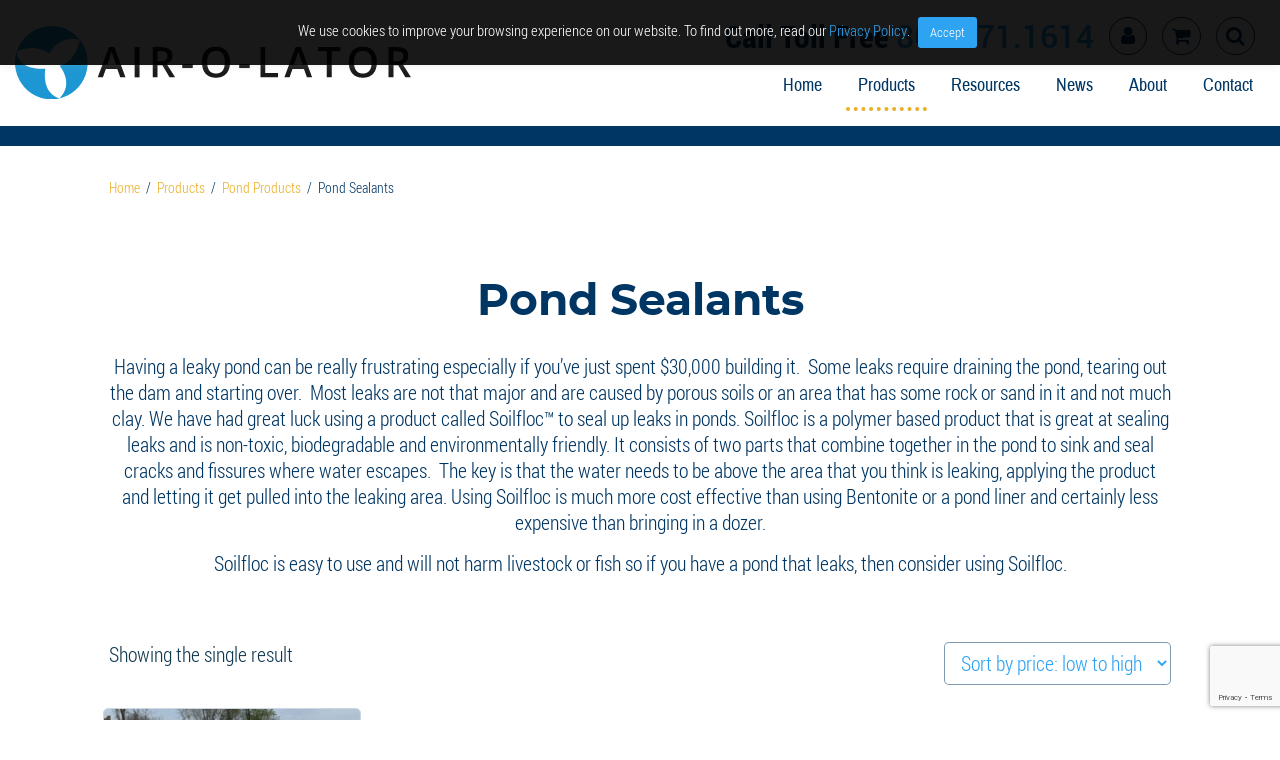

--- FILE ---
content_type: text/html; charset=UTF-8
request_url: https://airolator.com/products/pond-products/pond-sealants/
body_size: 31785
content:
<!DOCTYPE html>
<!--[if IE 8]>
<html class="ie8" lang="en-US">
<![endif]-->
<!--[if !(IE 8) ]><!-->
<html lang="en-US">
<!--<![endif]-->
<head>

<meta charset="UTF-8">
<meta name="viewport" content="width=device-width, initial-scale=1">
<link rel="profile" href="http://gmpg.org/xfn/11">
<link rel="pingback" href="https://airolator.com/xmlrpc.php">
<!--[if lt IE 9]>
<script src="https://airolator.com/wp-content/themes/Backyard/js/html5shiv.js"></script>
<![endif]-->
				<script>document.documentElement.className = document.documentElement.className + ' yes-js js_active js'</script>
			<meta name='robots' content='index, follow, max-image-preview:large, max-snippet:-1, max-video-preview:-1' />
	<style>img:is([sizes="auto" i], [sizes^="auto," i]) { contain-intrinsic-size: 3000px 1500px }</style>
	
	<!-- This site is optimized with the Yoast SEO plugin v26.7 - https://yoast.com/wordpress/plugins/seo/ -->
	<title>Pond Sealant | Pond Sealer‎ | Leaking Pond Solutions</title>
	<meta name="description" content="Pond sealer is used to stop a pond from leaking. Shop our pond sealants that can solve water retention problems without draining the pond." />
	<link rel="canonical" href="https://airolator.com/products/pond-products/pond-sealants/" />
	<meta property="og:locale" content="en_US" />
	<meta property="og:type" content="article" />
	<meta property="og:title" content="Pond Sealant | Pond Sealer‎ | Leaking Pond Solutions" />
	<meta property="og:description" content="Pond sealer is used to stop a pond from leaking. Shop our pond sealants that can solve water retention problems without draining the pond." />
	<meta property="og:url" content="https://airolator.com/products/pond-products/pond-sealants/" />
	<meta property="og:site_name" content="Air-O-Lator" />
	<meta property="article:publisher" content="https://www.facebook.com/airolatorcorp/" />
	<meta property="article:modified_time" content="2023-02-22T17:59:46+00:00" />
	<meta property="og:image" content="https://airolator.com/wp-content/uploads/2023/02/soilfloc-pond-sealant.jpg" />
	<meta property="og:image:width" content="600" />
	<meta property="og:image:height" content="448" />
	<meta property="og:image:type" content="image/jpeg" />
	<meta name="twitter:card" content="summary_large_image" />
	<meta name="twitter:site" content="@airolator" />
	<script type="application/ld+json" class="yoast-schema-graph">{"@context":"https://schema.org","@graph":[{"@type":"WebPage","@id":"https://airolator.com/products/pond-products/pond-sealants/","url":"https://airolator.com/products/pond-products/pond-sealants/","name":"Pond Sealant | Pond Sealer‎ | Leaking Pond Solutions","isPartOf":{"@id":"https://airolator.com/#website"},"primaryImageOfPage":{"@id":"https://airolator.com/products/pond-products/pond-sealants/#primaryimage"},"image":{"@id":"https://airolator.com/products/pond-products/pond-sealants/#primaryimage"},"thumbnailUrl":"https://airolator.com/wp-content/uploads/2023/02/soilfloc-pond-sealant.jpg","datePublished":"2023-02-20T21:01:02+00:00","dateModified":"2023-02-22T17:59:46+00:00","description":"Pond sealer is used to stop a pond from leaking. Shop our pond sealants that can solve water retention problems without draining the pond.","breadcrumb":{"@id":"https://airolator.com/products/pond-products/pond-sealants/#breadcrumb"},"inLanguage":"en-US","potentialAction":[{"@type":"ReadAction","target":["https://airolator.com/products/pond-products/pond-sealants/"]}]},{"@type":"ImageObject","inLanguage":"en-US","@id":"https://airolator.com/products/pond-products/pond-sealants/#primaryimage","url":"https://airolator.com/wp-content/uploads/2023/02/soilfloc-pond-sealant.jpg","contentUrl":"https://airolator.com/wp-content/uploads/2023/02/soilfloc-pond-sealant.jpg","width":600,"height":448},{"@type":"BreadcrumbList","@id":"https://airolator.com/products/pond-products/pond-sealants/#breadcrumb","itemListElement":[{"@type":"ListItem","position":1,"name":"Home","item":"https://airolator.com/"},{"@type":"ListItem","position":2,"name":"Products","item":"https://airolator.com/products/"},{"@type":"ListItem","position":3,"name":"Pond Products","item":"https://airolator.com/products/pond-products/"},{"@type":"ListItem","position":4,"name":"Pond Sealants"}]},{"@type":"WebSite","@id":"https://airolator.com/#website","url":"https://airolator.com/","name":"Air-O-Lator","description":"Air-O-Lator products include surface aerators, pond fountains, pond de-icer, aspirators, and more.","publisher":{"@id":"https://airolator.com/#organization"},"potentialAction":[{"@type":"SearchAction","target":{"@type":"EntryPoint","urlTemplate":"https://airolator.com/?s={search_term_string}"},"query-input":{"@type":"PropertyValueSpecification","valueRequired":true,"valueName":"search_term_string"}}],"inLanguage":"en-US"},{"@type":"Organization","@id":"https://airolator.com/#organization","name":"Air-O-Lator","url":"https://airolator.com/","logo":{"@type":"ImageObject","inLanguage":"en-US","@id":"https://airolator.com/#/schema/logo/image/","url":"https://airolator.com/wp-content/uploads/2022/01/Airolator_Logo_Horizontal-01.svg","contentUrl":"https://airolator.com/wp-content/uploads/2022/01/Airolator_Logo_Horizontal-01.svg","width":1000,"height":183,"caption":"Air-O-Lator"},"image":{"@id":"https://airolator.com/#/schema/logo/image/"},"sameAs":["https://www.facebook.com/airolatorcorp/","https://x.com/airolator"]}]}</script>
	<!-- / Yoast SEO plugin. -->


<link rel='dns-prefetch' href='//www.googletagmanager.com' />
<link rel='dns-prefetch' href='//platform-api.sharethis.com' />
<link rel='dns-prefetch' href='//maxcdn.bootstrapcdn.com' />
<link rel='stylesheet' id='wt-sc-blocks-gift-coupon-editor-css' href='https://airolator.com/wp-content/plugins/wt-smart-coupon-pro/blocks/build/gift-coupon/index.css?ver=1.0.0' type='text/css' media='all' />
<style id='safe-svg-svg-icon-style-inline-css' type='text/css'>
.safe-svg-cover{text-align:center}.safe-svg-cover .safe-svg-inside{display:inline-block;max-width:100%}.safe-svg-cover svg{fill:currentColor;height:100%;max-height:100%;max-width:100%;width:100%}

</style>
<link rel='stylesheet' id='yith-wcan-shortcodes-css' href='https://airolator.com/wp-content/plugins/yith-woocommerce-ajax-navigation/assets/css/shortcodes.css?ver=5.14.0' type='text/css' media='all' />
<style id='yith-wcan-shortcodes-inline-css' type='text/css'>
:root{
	--yith-wcan-filters_colors_titles: #434343;
	--yith-wcan-filters_colors_background: #FFFFFF;
	--yith-wcan-filters_colors_accent: #A7144C;
	--yith-wcan-filters_colors_accent_r: 167;
	--yith-wcan-filters_colors_accent_g: 20;
	--yith-wcan-filters_colors_accent_b: 76;
	--yith-wcan-color_swatches_border_radius: 100%;
	--yith-wcan-color_swatches_size: 30px;
	--yith-wcan-labels_style_background: #FFFFFF;
	--yith-wcan-labels_style_background_hover: #A7144C;
	--yith-wcan-labels_style_background_active: #A7144C;
	--yith-wcan-labels_style_text: #434343;
	--yith-wcan-labels_style_text_hover: #FFFFFF;
	--yith-wcan-labels_style_text_active: #FFFFFF;
	--yith-wcan-anchors_style_text: #434343;
	--yith-wcan-anchors_style_text_hover: #A7144C;
	--yith-wcan-anchors_style_text_active: #A7144C;
}
</style>
<link rel='stylesheet' id='jquery-selectBox-css' href='https://airolator.com/wp-content/plugins/yith-woocommerce-wishlist/assets/css/jquery.selectBox.css?ver=1.2.0' type='text/css' media='all' />
<link rel='stylesheet' id='woocommerce_prettyPhoto_css-css' href='//airolator.com/wp-content/plugins/woocommerce/assets/css/prettyPhoto.css?ver=3.1.6' type='text/css' media='all' />
<link rel='stylesheet' id='yith-wcwl-main-css' href='https://airolator.com/wp-content/plugins/yith-woocommerce-wishlist/assets/css/style.css?ver=4.9.0' type='text/css' media='all' />
<style id='yith-wcwl-main-inline-css' type='text/css'>
 :root { --color-add-to-wishlist-background: #333333; --color-add-to-wishlist-text: #FFFFFF; --color-add-to-wishlist-border: #333333; --color-add-to-wishlist-background-hover: #333333; --color-add-to-wishlist-text-hover: #FFFFFF; --color-add-to-wishlist-border-hover: #333333; --rounded-corners-radius: 16px; --color-add-to-cart-background: #333333; --color-add-to-cart-text: #FFFFFF; --color-add-to-cart-border: #333333; --color-add-to-cart-background-hover: #4F4F4F; --color-add-to-cart-text-hover: #FFFFFF; --color-add-to-cart-border-hover: #4F4F4F; --add-to-cart-rounded-corners-radius: 16px; --color-button-style-1-background: #333333; --color-button-style-1-text: #FFFFFF; --color-button-style-1-border: #333333; --color-button-style-1-background-hover: #4F4F4F; --color-button-style-1-text-hover: #FFFFFF; --color-button-style-1-border-hover: #4F4F4F; --color-button-style-2-background: #333333; --color-button-style-2-text: #FFFFFF; --color-button-style-2-border: #333333; --color-button-style-2-background-hover: #4F4F4F; --color-button-style-2-text-hover: #FFFFFF; --color-button-style-2-border-hover: #4F4F4F; --color-wishlist-table-background: #FFFFFF; --color-wishlist-table-text: #6d6c6c; --color-wishlist-table-border: #FFFFFF; --color-headers-background: #F4F4F4; --color-share-button-color: #FFFFFF; --color-share-button-color-hover: #FFFFFF; --color-fb-button-background: #39599E; --color-fb-button-background-hover: #595A5A; --color-tw-button-background: #45AFE2; --color-tw-button-background-hover: #595A5A; --color-pr-button-background: #AB2E31; --color-pr-button-background-hover: #595A5A; --color-em-button-background: #FBB102; --color-em-button-background-hover: #595A5A; --color-wa-button-background: #00A901; --color-wa-button-background-hover: #595A5A; --feedback-duration: 3s } 
 :root { --color-add-to-wishlist-background: #333333; --color-add-to-wishlist-text: #FFFFFF; --color-add-to-wishlist-border: #333333; --color-add-to-wishlist-background-hover: #333333; --color-add-to-wishlist-text-hover: #FFFFFF; --color-add-to-wishlist-border-hover: #333333; --rounded-corners-radius: 16px; --color-add-to-cart-background: #333333; --color-add-to-cart-text: #FFFFFF; --color-add-to-cart-border: #333333; --color-add-to-cart-background-hover: #4F4F4F; --color-add-to-cart-text-hover: #FFFFFF; --color-add-to-cart-border-hover: #4F4F4F; --add-to-cart-rounded-corners-radius: 16px; --color-button-style-1-background: #333333; --color-button-style-1-text: #FFFFFF; --color-button-style-1-border: #333333; --color-button-style-1-background-hover: #4F4F4F; --color-button-style-1-text-hover: #FFFFFF; --color-button-style-1-border-hover: #4F4F4F; --color-button-style-2-background: #333333; --color-button-style-2-text: #FFFFFF; --color-button-style-2-border: #333333; --color-button-style-2-background-hover: #4F4F4F; --color-button-style-2-text-hover: #FFFFFF; --color-button-style-2-border-hover: #4F4F4F; --color-wishlist-table-background: #FFFFFF; --color-wishlist-table-text: #6d6c6c; --color-wishlist-table-border: #FFFFFF; --color-headers-background: #F4F4F4; --color-share-button-color: #FFFFFF; --color-share-button-color-hover: #FFFFFF; --color-fb-button-background: #39599E; --color-fb-button-background-hover: #595A5A; --color-tw-button-background: #45AFE2; --color-tw-button-background-hover: #595A5A; --color-pr-button-background: #AB2E31; --color-pr-button-background-hover: #595A5A; --color-em-button-background: #FBB102; --color-em-button-background-hover: #595A5A; --color-wa-button-background: #00A901; --color-wa-button-background-hover: #595A5A; --feedback-duration: 3s } 
</style>
<link rel='stylesheet' id='contact-form-7-css' href='https://airolator.com/wp-content/plugins/contact-form-7/includes/css/styles.css?ver=6.1.4' type='text/css' media='all' />
<link rel='stylesheet' id='cookie-law-info-css' href='https://airolator.com/wp-content/plugins/cookie-law-info/legacy/public/css/cookie-law-info-public.css?ver=3.3.5' type='text/css' media='all' />
<link rel='stylesheet' id='cookie-law-info-gdpr-css' href='https://airolator.com/wp-content/plugins/cookie-law-info/legacy/public/css/cookie-law-info-gdpr.css?ver=3.3.5' type='text/css' media='all' />
<link rel='stylesheet' id='gema75_wc_tab_manager-fontawesome-css' href='//maxcdn.bootstrapcdn.com/font-awesome/4.6.3/css/font-awesome.min.css' type='text/css' media='all' />
<link rel='stylesheet' id='share-this-share-buttons-sticky-css' href='https://airolator.com/wp-content/plugins/sharethis-share-buttons/css/mu-style.css?ver=1758208089' type='text/css' media='all' />
<link rel='stylesheet' id='woof-css' href='https://airolator.com/wp-content/plugins/woocommerce-products-filter/css/front.css?ver=1.3.7.1' type='text/css' media='all' />
<style id='woof-inline-css' type='text/css'>

.woof_products_top_panel li span, .woof_products_top_panel2 li span{background: url(https://airolator.com/wp-content/plugins/woocommerce-products-filter/img/delete.png);background-size: 14px 14px;background-repeat: no-repeat;background-position: right;}
.woof_edit_view{
                    display: none;
                }

</style>
<link rel='stylesheet' id='chosen-drop-down-css' href='https://airolator.com/wp-content/plugins/woocommerce-products-filter/js/chosen/chosen.min.css?ver=1.3.7.1' type='text/css' media='all' />
<link rel='stylesheet' id='icheck-jquery-color-flat-css' href='https://airolator.com/wp-content/plugins/woocommerce-products-filter/js/icheck/skins/flat/_all.css?ver=1.3.7.1' type='text/css' media='all' />
<link rel='stylesheet' id='icheck-jquery-color-square-css' href='https://airolator.com/wp-content/plugins/woocommerce-products-filter/js/icheck/skins/square/_all.css?ver=1.3.7.1' type='text/css' media='all' />
<link rel='stylesheet' id='icheck-jquery-color-minimal-css' href='https://airolator.com/wp-content/plugins/woocommerce-products-filter/js/icheck/skins/minimal/_all.css?ver=1.3.7.1' type='text/css' media='all' />
<link rel='stylesheet' id='woof_by_author_html_items-css' href='https://airolator.com/wp-content/plugins/woocommerce-products-filter/ext/by_author/css/by_author.css?ver=1.3.7.1' type='text/css' media='all' />
<link rel='stylesheet' id='woof_by_instock_html_items-css' href='https://airolator.com/wp-content/plugins/woocommerce-products-filter/ext/by_instock/css/by_instock.css?ver=1.3.7.1' type='text/css' media='all' />
<link rel='stylesheet' id='woof_by_onsales_html_items-css' href='https://airolator.com/wp-content/plugins/woocommerce-products-filter/ext/by_onsales/css/by_onsales.css?ver=1.3.7.1' type='text/css' media='all' />
<link rel='stylesheet' id='woof_by_text_html_items-css' href='https://airolator.com/wp-content/plugins/woocommerce-products-filter/ext/by_text/assets/css/front.css?ver=1.3.7.1' type='text/css' media='all' />
<link rel='stylesheet' id='woof_label_html_items-css' href='https://airolator.com/wp-content/plugins/woocommerce-products-filter/ext/label/css/html_types/label.css?ver=1.3.7.1' type='text/css' media='all' />
<link rel='stylesheet' id='woof_select_radio_check_html_items-css' href='https://airolator.com/wp-content/plugins/woocommerce-products-filter/ext/select_radio_check/css/html_types/select_radio_check.css?ver=1.3.7.1' type='text/css' media='all' />
<link rel='stylesheet' id='woof_sd_html_items_checkbox-css' href='https://airolator.com/wp-content/plugins/woocommerce-products-filter/ext/smart_designer/css/elements/checkbox.css?ver=1.3.7.1' type='text/css' media='all' />
<link rel='stylesheet' id='woof_sd_html_items_radio-css' href='https://airolator.com/wp-content/plugins/woocommerce-products-filter/ext/smart_designer/css/elements/radio.css?ver=1.3.7.1' type='text/css' media='all' />
<link rel='stylesheet' id='woof_sd_html_items_switcher-css' href='https://airolator.com/wp-content/plugins/woocommerce-products-filter/ext/smart_designer/css/elements/switcher.css?ver=1.3.7.1' type='text/css' media='all' />
<link rel='stylesheet' id='woof_sd_html_items_color-css' href='https://airolator.com/wp-content/plugins/woocommerce-products-filter/ext/smart_designer/css/elements/color.css?ver=1.3.7.1' type='text/css' media='all' />
<link rel='stylesheet' id='woof_sd_html_items_tooltip-css' href='https://airolator.com/wp-content/plugins/woocommerce-products-filter/ext/smart_designer/css/tooltip.css?ver=1.3.7.1' type='text/css' media='all' />
<link rel='stylesheet' id='woof_sd_html_items_front-css' href='https://airolator.com/wp-content/plugins/woocommerce-products-filter/ext/smart_designer/css/front.css?ver=1.3.7.1' type='text/css' media='all' />
<link rel='stylesheet' id='woof-switcher23-css' href='https://airolator.com/wp-content/plugins/woocommerce-products-filter/css/switcher.css?ver=1.3.7.1' type='text/css' media='all' />
<link rel='stylesheet' id='woocommerce-layout-css' href='https://airolator.com/wp-content/plugins/woocommerce/assets/css/woocommerce-layout.css?ver=10.1.2' type='text/css' media='all' />
<link rel='stylesheet' id='woocommerce-smallscreen-css' href='https://airolator.com/wp-content/plugins/woocommerce/assets/css/woocommerce-smallscreen.css?ver=10.1.2' type='text/css' media='only screen and (max-width: 768px)' />
<link rel='stylesheet' id='woocommerce-general-css' href='https://airolator.com/wp-content/plugins/woocommerce/assets/css/woocommerce.css?ver=10.1.2' type='text/css' media='all' />
<style id='woocommerce-inline-inline-css' type='text/css'>
.woocommerce form .form-row .required { visibility: visible; }
</style>
<link rel='stylesheet' id='wt-smart-coupon-for-woo-css' href='https://airolator.com/wp-content/plugins/wt-smart-coupon-pro/public/css/wt-smart-coupon-public.css?ver=2.4.1' type='text/css' media='all' />
<link rel='stylesheet' id='dashicons-css' href='https://airolator.com/wp-includes/css/dashicons.min.css?ver=6.8.3' type='text/css' media='all' />
<style id='dashicons-inline-css' type='text/css'>
[data-font="Dashicons"]:before {font-family: 'Dashicons' !important;content: attr(data-icon) !important;speak: none !important;font-weight: normal !important;font-variant: normal !important;text-transform: none !important;line-height: 1 !important;font-style: normal !important;-webkit-font-smoothing: antialiased !important;-moz-osx-font-smoothing: grayscale !important;}
</style>
<link rel='stylesheet' id='aws-style-css' href='https://airolator.com/wp-content/plugins/advanced-woo-search/assets/css/common.min.css?ver=3.44' type='text/css' media='all' />
<link rel='stylesheet' id='wpos-slick-style-css' href='https://airolator.com/wp-content/plugins/woo-product-slider-and-carousel-with-category/assets/css/slick.css?ver=3.0.1' type='text/css' media='all' />
<link rel='stylesheet' id='wcpscwc-public-style-css' href='https://airolator.com/wp-content/plugins/woo-product-slider-and-carousel-with-category/assets/css/wcpscwc-public.css?ver=3.0.1' type='text/css' media='all' />
<link rel='stylesheet' id='gateway-css' href='https://airolator.com/wp-content/plugins/woocommerce-paypal-payments/modules/ppcp-button/assets/css/gateway.css?ver=2.9.5' type='text/css' media='all' />
<link rel='stylesheet' id='yith_wcbm_badge_style-css' href='https://airolator.com/wp-content/plugins/yith-woocommerce-badges-management/assets/css/frontend.css?ver=3.19.0' type='text/css' media='all' />
<style id='yith_wcbm_badge_style-inline-css' type='text/css'>
.yith-wcbm-badge.yith-wcbm-badge-image.yith-wcbm-badge-207541 {
				top: 0; left: 0; 
				
				-ms-transform: ; 
				-webkit-transform: ; 
				transform: ;
				padding: 0px 0px 0px 0px;
				
			}.yith-wcbm-badge.yith-wcbm-badge-text.yith-wcbm-badge-209553 {
				top: 0; right: 0; 
				
				-ms-transform: ; 
				-webkit-transform: ; 
				transform: ;
				padding: 12px 0px 0px 0px;
				background-color:#2470FF; border-radius: 10px 10px 10px 10px; width:160px; height:30px;
			}
</style>
<link rel='stylesheet' id='yith-gfont-open-sans-css' href='https://airolator.com/wp-content/plugins/yith-woocommerce-badges-management/assets/fonts/open-sans/style.css?ver=3.19.0' type='text/css' media='all' />
<link rel='stylesheet' id='brands-styles-css' href='https://airolator.com/wp-content/plugins/woocommerce/assets/css/brands.css?ver=10.1.2' type='text/css' media='all' />
<link rel='stylesheet' id='wc-avatax-frontend-css' href='https://airolator.com/wp-content/plugins/woocommerce-avatax/assets/css/frontend/wc-avatax-frontend.min.css?ver=2.9.0' type='text/css' media='all' />
<link rel='stylesheet' id='first-style-css' href='https://airolator.com/wp-content/themes/Backyard/style.css?ver=2.0.1' type='text/css' media='all' />
<script type="text/javascript" id="woocommerce-google-analytics-integration-gtag-js-after">
/* <![CDATA[ */
/* Google Analytics for WooCommerce (gtag.js) */
					window.dataLayer = window.dataLayer || [];
					function gtag(){dataLayer.push(arguments);}
					// Set up default consent state.
					for ( const mode of [{"analytics_storage":"denied","ad_storage":"denied","ad_user_data":"denied","ad_personalization":"denied","region":["AT","BE","BG","HR","CY","CZ","DK","EE","FI","FR","DE","GR","HU","IS","IE","IT","LV","LI","LT","LU","MT","NL","NO","PL","PT","RO","SK","SI","ES","SE","GB","CH"]}] || [] ) {
						gtag( "consent", "default", { "wait_for_update": 500, ...mode } );
					}
					gtag("js", new Date());
					gtag("set", "developer_id.dOGY3NW", true);
					gtag("config", "G-TQ8CXETHG2", {"track_404":true,"allow_google_signals":true,"logged_in":false,"linker":{"domains":[],"allow_incoming":false},"custom_map":{"dimension1":"logged_in"}});
/* ]]> */
</script>
<script type="text/javascript" id="woof-husky-js-extra">
/* <![CDATA[ */
var woof_husky_txt = {"ajax_url":"https:\/\/airolator.com\/wp-admin\/admin-ajax.php","plugin_uri":"https:\/\/airolator.com\/wp-content\/plugins\/woocommerce-products-filter\/ext\/by_text\/","loader":"https:\/\/airolator.com\/wp-content\/plugins\/woocommerce-products-filter\/ext\/by_text\/assets\/img\/ajax-loader.gif","not_found":"Nothing found!","prev":"Prev","next":"Next","site_link":"https:\/\/airolator.com","default_data":{"placeholder":"","behavior":"title","search_by_full_word":0,"autocomplete":1,"how_to_open_links":0,"taxonomy_compatibility":0,"sku_compatibility":0,"custom_fields":"","search_desc_variant":0,"view_text_length":10,"min_symbols":3,"max_posts":10,"image":"","notes_for_customer":"","template":"default","max_open_height":300,"page":0}};
/* ]]> */
</script>
<script type="text/javascript" src="https://airolator.com/wp-content/plugins/woocommerce-products-filter/ext/by_text/assets/js/husky.js?ver=1.3.7.1" id="woof-husky-js"></script>
<script type="text/javascript" src="https://airolator.com/wp-includes/js/jquery/jquery.min.js?ver=3.7.1" id="jquery-core-js"></script>
<script type="text/javascript" id="cookie-law-info-js-extra">
/* <![CDATA[ */
var Cli_Data = {"nn_cookie_ids":[],"cookielist":[],"non_necessary_cookies":[],"ccpaEnabled":"","ccpaRegionBased":"","ccpaBarEnabled":"","strictlyEnabled":["necessary","obligatoire"],"ccpaType":"gdpr","js_blocking":"","custom_integration":"","triggerDomRefresh":"","secure_cookies":""};
var cli_cookiebar_settings = {"animate_speed_hide":"500","animate_speed_show":"500","background":"#FFF","border":"#b1a6a6c2","border_on":"","button_1_button_colour":"#61a229","button_1_button_hover":"#4e8221","button_1_link_colour":"#fff","button_1_as_button":"1","button_1_new_win":"","button_2_button_colour":"#333","button_2_button_hover":"#292929","button_2_link_colour":"#444","button_2_as_button":"","button_2_hidebar":"","button_3_button_colour":"#dedfe0","button_3_button_hover":"#b2b2b3","button_3_link_colour":"#333333","button_3_as_button":"1","button_3_new_win":"","button_4_button_colour":"#dedfe0","button_4_button_hover":"#b2b2b3","button_4_link_colour":"#333333","button_4_as_button":"1","button_7_button_colour":"#61a229","button_7_button_hover":"#4e8221","button_7_link_colour":"#fff","button_7_as_button":"1","button_7_new_win":"","font_family":"inherit","header_fix":"","notify_animate_hide":"1","notify_animate_show":"1","notify_div_id":"#cookie-law-info-bar","notify_position_horizontal":"right","notify_position_vertical":"top","scroll_close":"","scroll_close_reload":"","accept_close_reload":"","reject_close_reload":"","showagain_tab":"","showagain_background":"#fff","showagain_border":"#000","showagain_div_id":"#cookie-law-info-again","showagain_x_position":"100px","text":"#333333","show_once_yn":"","show_once":"10000","logging_on":"","as_popup":"","popup_overlay":"1","bar_heading_text":"","cookie_bar_as":"banner","popup_showagain_position":"bottom-right","widget_position":"left"};
var log_object = {"ajax_url":"https:\/\/airolator.com\/wp-admin\/admin-ajax.php"};
/* ]]> */
</script>
<script type="text/javascript" src="https://airolator.com/wp-content/plugins/cookie-law-info/legacy/public/js/cookie-law-info-public.js?ver=3.3.5" id="cookie-law-info-js"></script>
<script type="text/javascript" src="//platform-api.sharethis.com/js/sharethis.js?ver=2.3.6#property=627b100713a3a7001900bb69&amp;product=gdpr-buttons&amp;source=sharethis-share-buttons-wordpress" id="share-this-share-buttons-mu-js"></script>
<script type="text/javascript" src="https://airolator.com/wp-content/plugins/woocommerce/assets/js/jquery-blockui/jquery.blockUI.min.js?ver=2.7.0-wc.10.1.2" id="jquery-blockui-js" defer="defer" data-wp-strategy="defer"></script>
<script type="text/javascript" id="wc-add-to-cart-js-extra">
/* <![CDATA[ */
var wc_add_to_cart_params = {"ajax_url":"\/wp-admin\/admin-ajax.php","wc_ajax_url":"\/?wc-ajax=%%endpoint%%","i18n_view_cart":"View cart","cart_url":"https:\/\/airolator.com\/cart\/","is_cart":"","cart_redirect_after_add":"no"};
/* ]]> */
</script>
<script type="text/javascript" src="https://airolator.com/wp-content/plugins/woocommerce/assets/js/frontend/add-to-cart.min.js?ver=10.1.2" id="wc-add-to-cart-js" defer="defer" data-wp-strategy="defer"></script>
<script type="text/javascript" src="https://airolator.com/wp-content/plugins/woocommerce/assets/js/js-cookie/js.cookie.min.js?ver=2.1.4-wc.10.1.2" id="js-cookie-js" defer="defer" data-wp-strategy="defer"></script>
<script type="text/javascript" id="woocommerce-js-extra">
/* <![CDATA[ */
var woocommerce_params = {"ajax_url":"\/wp-admin\/admin-ajax.php","wc_ajax_url":"\/?wc-ajax=%%endpoint%%","i18n_password_show":"Show password","i18n_password_hide":"Hide password"};
/* ]]> */
</script>
<script type="text/javascript" src="https://airolator.com/wp-content/plugins/woocommerce/assets/js/frontend/woocommerce.min.js?ver=10.1.2" id="woocommerce-js" defer="defer" data-wp-strategy="defer"></script>
<script type="text/javascript" id="wt-smart-coupon-for-woo-js-extra">
/* <![CDATA[ */
var WTSmartCouponOBJ = {"ajaxurl":"https:\/\/airolator.com\/wp-admin\/admin-ajax.php","wc_ajax_url":"https:\/\/airolator.com\/?wc-ajax=","nonces":{"public":"f5d0b1960c","apply_coupon":"522c4c51e1"},"labels":{"please_wait":"Please wait...","choose_variation":"Please choose a variation","error":"Error !!!"},"shipping_method":[],"payment_method":"","is_cart":""};
/* ]]> */
</script>
<script type="text/javascript" src="https://airolator.com/wp-content/plugins/wt-smart-coupon-pro/public/js/wt-smart-coupon-public.js?ver=2.4.1" id="wt-smart-coupon-for-woo-js"></script>
<script>  var el_i13_login_captcha=null; var el_i13_register_captcha=null; </script><script>
//Function checks if a given script is already loaded
function isScriptLoaded(src){
    return document.querySelector('script[src="' + src + '"]') ? true : false;
}
//When a reply link is clicked, check if reply-script is loaded. If not, load it and emulate the click
var repLinks = document.getElementsByClassName("comment-reply-link");
for (var i=0; i < repLinks.length; i++) {
    repLinks[i].onclick = function() { 
    if(!(isScriptLoaded("/wp-includes/js/comment-reply.min.js"))){
        var script = document.createElement('script');
        script.src = "/wp-includes/js/comment-reply.min.js";
    script.onload = emRepClick(event.target.getAttribute('data-commentid'));        
        document.head.appendChild(script);
    }
}
};
//Function waits 50 ms before it emulates a click on the relevant reply link now that the reply script is loaded
function emRepClick(comId) {
sleep(50).then(() => {
document.querySelectorAll('[data-commentid="'+comId+'"]')[0].dispatchEvent(new Event('click'));
});
}
//Function does nothing, for a given amount of time
function sleep (time) {
  return new Promise((resolve) => setTimeout(resolve, time));
}
</script>
    	<noscript><style>.woocommerce-product-gallery{ opacity: 1 !important; }</style></noscript>
	<script async src="https://www.paypalobjects.com/insights/v1/paypal-insights.sandbox.min.js"></script><meta name="generator" content="Powered by Slider Revolution 6.7.13 - responsive, Mobile-Friendly Slider Plugin for WordPress with comfortable drag and drop interface." />
<script>function setREVStartSize(e){
			//window.requestAnimationFrame(function() {
				window.RSIW = window.RSIW===undefined ? window.innerWidth : window.RSIW;
				window.RSIH = window.RSIH===undefined ? window.innerHeight : window.RSIH;
				try {
					var pw = document.getElementById(e.c).parentNode.offsetWidth,
						newh;
					pw = pw===0 || isNaN(pw) || (e.l=="fullwidth" || e.layout=="fullwidth") ? window.RSIW : pw;
					e.tabw = e.tabw===undefined ? 0 : parseInt(e.tabw);
					e.thumbw = e.thumbw===undefined ? 0 : parseInt(e.thumbw);
					e.tabh = e.tabh===undefined ? 0 : parseInt(e.tabh);
					e.thumbh = e.thumbh===undefined ? 0 : parseInt(e.thumbh);
					e.tabhide = e.tabhide===undefined ? 0 : parseInt(e.tabhide);
					e.thumbhide = e.thumbhide===undefined ? 0 : parseInt(e.thumbhide);
					e.mh = e.mh===undefined || e.mh=="" || e.mh==="auto" ? 0 : parseInt(e.mh,0);
					if(e.layout==="fullscreen" || e.l==="fullscreen")
						newh = Math.max(e.mh,window.RSIH);
					else{
						e.gw = Array.isArray(e.gw) ? e.gw : [e.gw];
						for (var i in e.rl) if (e.gw[i]===undefined || e.gw[i]===0) e.gw[i] = e.gw[i-1];
						e.gh = e.el===undefined || e.el==="" || (Array.isArray(e.el) && e.el.length==0)? e.gh : e.el;
						e.gh = Array.isArray(e.gh) ? e.gh : [e.gh];
						for (var i in e.rl) if (e.gh[i]===undefined || e.gh[i]===0) e.gh[i] = e.gh[i-1];
											
						var nl = new Array(e.rl.length),
							ix = 0,
							sl;
						e.tabw = e.tabhide>=pw ? 0 : e.tabw;
						e.thumbw = e.thumbhide>=pw ? 0 : e.thumbw;
						e.tabh = e.tabhide>=pw ? 0 : e.tabh;
						e.thumbh = e.thumbhide>=pw ? 0 : e.thumbh;
						for (var i in e.rl) nl[i] = e.rl[i]<window.RSIW ? 0 : e.rl[i];
						sl = nl[0];
						for (var i in nl) if (sl>nl[i] && nl[i]>0) { sl = nl[i]; ix=i;}
						var m = pw>(e.gw[ix]+e.tabw+e.thumbw) ? 1 : (pw-(e.tabw+e.thumbw)) / (e.gw[ix]);
						newh =  (e.gh[ix] * m) + (e.tabh + e.thumbh);
					}
					var el = document.getElementById(e.c);
					if (el!==null && el) el.style.height = newh+"px";
					el = document.getElementById(e.c+"_wrapper");
					if (el!==null && el) {
						el.style.height = newh+"px";
						el.style.display = "block";
					}
				} catch(e){
					console.log("Failure at Presize of Slider:" + e)
				}
			//});
		  };</script>
<meta charset="utf-8">
<meta http-equiv="X-UA-Compatible" content="IE=edge">
<meta name="viewport" content="width=device-width, initial-scale=1,maximum-scale=1.0, user-scalable=0">
<meta name="robots" content="follow">
<meta name="refresh-after" content="7days"> 
<meta name="revisit-after" content="7days">
<meta http-equiv="language" content="english">
<meta http-equiv="identifier" content="https://airolator.com/">
<meta http-equiv="title" content="Air-O-Lator - Quality Aeration Systems And Pond Fountains">
<meta http-equiv="coverage" content="worldwide">
<meta http-equiv="copyright" content="2022 Air-O-Lator - Quality Aeration Systems And Pond Fountains">
<meta http-equiv="organization_email" content="info@airolator.com">
<meta http-equiv="country" content="United States">
<meta http-equiv="author" content="Air-O-Lator - Quality Aeration Systems And Pond Fountains">

<meta http-equiv="Content-Language" content="en-us">

<meta http-equiv="Content-Language" content="en-us">
<meta http-equiv="Content-Type" content="text/html; charset=iso-8859-1">

<link rel="shortcut icon" href="/_favicon/favicon.ico">
<meta property="og:image:width" content="560" />
<meta property="og:image:height" content="292" />


<!-- Chrome, Firefox OS, Opera and Vivaldi -->
<meta name="theme-color" content="#2ea3f2">
<!-- Windows Phone -->
<meta name="msapplication-navbutton-color" content="#2ea3f2">
<!-- iOS Safari -->
<meta name="apple-mobile-web-app-capable" content="yes"> 
<meta name="apple-mobile-web-app-status-bar-style" content="#2ea3f2">

<link rel="apple-touch-icon" sizes="57x57" href="/_favicon/apple-icon-57x57.png">
<link rel="apple-touch-icon" sizes="60x60" href="/_favicon/apple-icon-60x60.png">
<link rel="apple-touch-icon" sizes="72x72" href="/_favicon/apple-icon-72x72.png">
<link rel="apple-touch-icon" sizes="76x76" href="/_favicon/apple-icon-76x76.png">
<link rel="apple-touch-icon" sizes="114x114" href="/_favicon/apple-icon-114x114.png">
<link rel="apple-touch-icon" sizes="120x120" href="/_favicon/apple-icon-120x120.png">
<link rel="apple-touch-icon" sizes="144x144" href="/_favicon/apple-icon-144x144.png">
<link rel="apple-touch-icon" sizes="152x152" href="/_favicon/apple-icon-152x152.png">
<link rel="apple-touch-icon" sizes="180x180" href="/_favicon/apple-icon-180x180.png">
<link rel="icon" type="image/png" sizes="192x192"  href="/_favicon/android-icon-192x192.png">
<link rel="icon" type="image/png" sizes="32x32" href="/_favicon/favicon-32x32.png">
<link rel="icon" type="image/png" sizes="96x96" href="/_favicon/favicon-96x96.png">
<link rel="icon" type="image/png" sizes="16x16" href="/_favicon/favicon-16x16.png">
<link rel="manifest" href="/_favicon/manifest.json">
<meta name="msapplication-TileColor" content="#2ea3f2">
<meta name="msapplication-TileImage" content="/_favicon/ms-icon-144x144.png">
<meta name="theme-color" content="#2ea3f2"><link href="/_style/fonts.css" rel="stylesheet" type="text/css" charset="utf-8" />   
<link href="/_style/bootstrap.css" rel="stylesheet" />
<link type="text/css" rel="stylesheet" href="/_style/jquery.mmenu.all.css" />
<link type="text/css" rel="stylesheet" href="/_style/fontawesome.min.css" />

<link href="/_style/common.css" rel="stylesheet" type="text/css" />
<link rel="stylesheet" type="text/css" href="/_style/jquery.fancybox.min.css" />

<link href="/_style/desktop.css" rel="stylesheet" />
<link href="/_style/tablet.css" rel="stylesheet" />
<link href="/_style/mobile.css" rel="stylesheet" />

	  
<script type="text/javascript" src="/_javascript/jquery-2.2.4.min.js"></script>
<script src="/_javascript/jquery.mmenu.all.min.js"></script>
<!-- HTML5 shim and Respond.js IE8 support of HTML5 elements and media queries -->
<!--[if lt IE 9]>
  <script src="http://www.website.com/_javascript/html5shiv.min.js"></script>
  <script src="http://www.website.com/_javascript/respond.min.js"></script>
<![endif]--><!-- CSS STYLE-->


<script type="text/javascript" src="/_javascript/jquery.matchHeight.js"></script>
<script type="text/javascript">
	(function() {

		/* matchHeight example */

		jQuery(function() {
			// apply your matchHeight on DOM ready (they will be automatically re-applied on load or resize)
			jQuery('ul.feat-container li').matchHeight({
				byRow: true,
				property: 'height',
				target: null,
				remove: false
				});
			jQuery('ul.prodBtns li .shippingArea').matchHeight({
				byRow: true,
				property: 'height',
				target: null,
				remove: false
				});
			jQuery('#newsArea ul.blogList li .botBox').matchHeight({
				byRow: true,
				property: 'height',
				target: null,
				remove: false
				});
			jQuery('#newsArea ul.blogList li .botBox h5').matchHeight({
				byRow: true,
				property: 'height',
				target: null,
				remove: false
				});
			jQuery('#newsArea ul.blogList li .botBox .content').matchHeight({
				byRow: true,
				property: 'height',
				target: null,
				remove: false
				});
			jQuery('#newsArea ul.blogList li .botBox h4 a').matchHeight({
				byRow: true,
				property: 'height',
				target: null,
				remove: false
				});
			// get test settings
			var byRow = jQuery('body').hasClass('page-template');

			// apply matchHeight to each item container's items
			jQuery('ul.feat-container').each(function() {
				jQuery(this).children('li').matchHeight({
					byRow: byRow
				});
			});
			jQuery('ul.prodBtns li').each(function() {
				jQuery(this).children('.shippingArea').matchHeight({
					byRow: byRow
				});
			});
			jQuery('#newsArea ul.blogList li').each(function() {
				jQuery(this).children('.botBox').matchHeight({
					byRow: byRow
				});
			});
			jQuery('#newsArea ul.blogList li .botBox').each(function() {
				jQuery(this).children('h5').matchHeight({
					byRow: byRow
				});
			});
			jQuery('#newsArea ul.blogList li .botBox').each(function() {
				jQuery(this).children('.content').matchHeight({
					byRow: byRow
				});
			});
			jQuery('#newsArea ul.blogList li .botBox h4').each(function() {
				jQuery(this).children('a').matchHeight({
					byRow: byRow
				});
			});


			// example of update callbacks (uncomment to test)
			jQuery.fn.matchHeight._beforeUpdate = function(event, groups) {
				//var eventType = event ? event.type + ' event, ' : '';
				//console.log("beforeUpdate, " + eventType + groups.length + " groups");
			}

			jQuery.fn.matchHeight._afterUpdate = function(event, groups) {
				//var eventType = event ? event.type + ' event, ' : '';
				//console.log("afterUpdate, " + eventType + groups.length + " groups");
			}
		});

	})();
</script>
<!-- Global site tag (gtag.js) - Google Analytics -->
<script async src="https://www.googletagmanager.com/gtag/js?id=G-TQ8CXETHG2"></script>
<script>
  window.dataLayer = window.dataLayer || [];
  function gtag(){dataLayer.push(arguments);}
  gtag('js', new Date());

  gtag('config', 'G-TQ8CXETHG2');
</script>
<!-- Google Tag Manager -->
<script>(function(w,d,s,l,i){w[l]=w[l]||[];w[l].push({'gtm.start':
new Date().getTime(),event:'gtm.js'});var f=d.getElementsByTagName(s)[0],
j=d.createElement(s),dl=l!='dataLayer'?'&l='+l:'';j.async=true;j.src=
'https://www.googletagmanager.com/gtm.js?id='+i+dl;f.parentNode.insertBefore(j,f);
})(window,document,'script','dataLayer','GTM-WP865CJ');</script>
<!-- End Google Tag Manager -->

<!-- Begin Constant Contact Active Forms -->
<script> var _ctct_m = "5185f0145caad35a0ad3f7f24d6cbf79"; </script>
<script id="signupScript" src="//static.ctctcdn.com/js/signup-form-widget/current/signup-form-widget.min.js" async defer></script>
<!-- End Constant Contact Active Forms --><meta name="google-site-verification" content="rrf-crYilmjGdf4Nzbcl65swPMAnxSAc_R8l4NDRFTo" />
</head>
<body class="wp-singular page-template-default page page-id-208989 page-child parent-pageid-208982 wp-theme-Backyard theme-Backyard woocommerce-no-js yith-wcan-free yith-wcbm-theme-theme has-avatars boxed header-side footer-side footer-1">
<!-- Google Tag Manager (noscript) -->
<noscript><iframe src="https://www.googletagmanager.com/ns.html?id=GTM-WP865CJ"
height="0" width="0" style="display:none;visibility:hidden"></iframe></noscript>
<!-- End Google Tag Manager (noscript) -->
<!--== Loader Start ==-->
<div id="loader-overlay">
  <div class="loader">
    <img src="/_images/loader.svg" width="80" alt="" style="display:none;">
  </div>
</div>
<!--== Loader End ==--><div id="mobile-site">

      
                    	

	  
	
   


<section id="logoArea">
<div class="container">
<div class="row">
	<div class="col-xs-8 col-sm-6 col-md-6 col-lg-4">
	<span class="vertCenter">
	<span class="inner">
        <div class="logoImg">
        <a href="/index.php"><img src="https://airolator.com/wp-content/uploads/2022/01/Airolator_Logo_Horizontal-01.svg" alt="Air-O-Lator - Pond Aeration & Maintenance Products" class="img-responsive" /></a>
        </div>
	</span>
	</span>	
    </div>
    <div class="col-xs-4 col-sm-6 col-md-6 col-lg-8">
		<span class="vertCenterT">
		<span class="innerT">
		
		
		<div class="hideMobile">
				
										  
			<div class="showTablet topNo"><span>Call Toll Free</span> 866.471.1614</div>
						
				</div>
		
		<ul class="topNumber">
				
										  
			<li class="hideTablet">Call Toll Free <span class="nowrap">866.471.1614</span></li>
						
							
									
						
									<li class="hideMobileX"><a href="https://airolator.com/my-account/" class="btnAccount"><i class="fa fa-user fa-2"></i></a></li>
								
			
												
						
							<li class="hideMobileX">        <a class="menu-item cart-contents btnAccount" href="https://airolator.com/cart/" title="My Basket"><i class="fa fa-shopping-cart fa-2"></i>
	            </a>
        </li>
										
								
			
												
						
									<li class="hideMobileX"><a href="https://airolator.com/shop/" class="btnAccount"><i class="fa fa-search fa-2"></i></a></li>
				
								
			
									
				<li class="showTablet" id="mobileBtn"><a href="#mobileMenu" class="btnMobile">
		<div class="navicon-line"></div>
		<div class="navicon-line"></div>
		<div class="navicon-line"></div>
		</a>
		</li>
		</ul>	
		
		
		<ul class="topList">
		<li>
    	<nav id="mainNav">
						<div class="menu-main-menu-container"><ul id="menu-main-menu" class="menu"><li id="menu-item-437" class="menu-item menu-item-type-post_type menu-item-object-page menu-item-home menu-item-437"><a href="https://airolator.com/">Home</a></li>
<li id="menu-item-441" class="menu-item menu-item-type-post_type menu-item-object-page current-page-ancestor current-menu-ancestor current_page_ancestor menu-item-has-children menu-item-441"><a href="https://airolator.com/products/">Products</a>
<ul class="sub-menu">
	<li id="menu-item-462" class="menu-item menu-item-type-post_type menu-item-object-page menu-item-has-children menu-item-462"><a href="https://airolator.com/products/electric-aerators/">Electric Aerators</a>
	<ul class="sub-menu">
		<li id="menu-item-207714" class="menu-item menu-item-type-post_type menu-item-object-page menu-item-207714"><a href="https://airolator.com/products/electric-aerators/shallow-pond-electric-aerators/">Shallow Pond Electric Aerators</a></li>
		<li id="menu-item-208422" class="menu-item menu-item-type-post_type menu-item-object-page menu-item-208422"><a href="https://airolator.com/products/electric-aerators/deep-pond-electric-aerators/">Deep Pond Electric Aerators</a></li>
	</ul>
</li>
	<li id="menu-item-208444" class="menu-item menu-item-type-post_type menu-item-object-page menu-item-has-children menu-item-208444"><a href="https://airolator.com/products/solar-pond-aerators/">Solar Pond Aerators</a>
	<ul class="sub-menu">
		<li id="menu-item-208577" class="menu-item menu-item-type-post_type menu-item-object-page menu-item-208577"><a href="https://airolator.com/products/solar-pond-aerators/24v-dd-solar-aerators-20-depth/">24v DD Solar Aerators < 20' Depth</a></li>
		<li id="menu-item-208447" class="menu-item menu-item-type-post_type menu-item-object-page menu-item-208447"><a href="https://airolator.com/products/solar-pond-aerators/solar-aeration-battery-back-up/">Solar Pond Aeration Battery Back Up</a></li>
	</ul>
</li>
	<li id="menu-item-207646" class="menu-item menu-item-type-post_type menu-item-object-page menu-item-has-children menu-item-207646"><a href="https://airolator.com/products/aerating-fountain/">Aerating Fountain</a>
	<ul class="sub-menu">
		<li id="menu-item-208474" class="menu-item menu-item-type-post_type menu-item-object-page menu-item-208474"><a href="https://airolator.com/products/aerating-fountain/fontn-aire-ready/">Font’N-Aire Ready</a></li>
		<li id="menu-item-207712" class="menu-item menu-item-type-post_type menu-item-object-page menu-item-207712"><a href="https://airolator.com/products/aerating-fountain/fontn-aire-platinum/">Font’N-Air Platinum</a></li>
	</ul>
</li>
	<li id="menu-item-461" class="menu-item menu-item-type-post_type menu-item-object-page menu-item-has-children menu-item-461"><a href="https://airolator.com/products/display-fountains/">Display Fountains</a>
	<ul class="sub-menu">
		<li id="menu-item-207716" class="menu-item menu-item-type-post_type menu-item-object-page menu-item-207716"><a href="https://airolator.com/products/display-fountains/fontn-aire-legacy/">Font’N-Air Legacy</a></li>
		<li id="menu-item-207731" class="menu-item menu-item-type-post_type menu-item-object-page menu-item-207731"><a href="https://airolator.com/products/display-fountains/fontn-aire-ready/">Font’N-Air Ready</a></li>
		<li id="menu-item-208690" class="menu-item menu-item-type-post_type menu-item-object-page menu-item-208690"><a href="https://airolator.com/products/display-fountains/fontn-aire-platinum/">Font’N-Aire Platinum</a></li>
	</ul>
</li>
	<li id="menu-item-208649" class="menu-item menu-item-type-post_type menu-item-object-page menu-item-has-children menu-item-208649"><a href="https://airolator.com/products/solar-pond-fountains/">Solar Pond Fountains</a>
	<ul class="sub-menu">
		<li id="menu-item-209794" class="menu-item menu-item-type-post_type menu-item-object-product menu-item-209794"><a href="https://airolator.com/product/palatial-solar/">Palatial Solar – Display Solar Pond Fountain</a></li>
		<li id="menu-item-209795" class="menu-item menu-item-type-post_type menu-item-object-product menu-item-209795"><a href="https://airolator.com/product/aerify-solar-fountain/">Aerify Solar – Aerating Solar Pond Fountain</a></li>
	</ul>
</li>
	<li id="menu-item-460" class="menu-item menu-item-type-post_type menu-item-object-page menu-item-has-children menu-item-460"><a href="https://airolator.com/products/surface-aeration/">Surface Aeration</a>
	<ul class="sub-menu">
		<li id="menu-item-207721" class="menu-item menu-item-type-post_type menu-item-object-page menu-item-207721"><a href="https://airolator.com/products/surface-aeration/aquarian-pro/">Aquarian Pro Surface Aerator</a></li>
		<li id="menu-item-207720" class="menu-item menu-item-type-post_type menu-item-object-page menu-item-207720"><a href="https://airolator.com/products/surface-aeration/aquarian-commercial/">Aquarian Commercial Surface Aerator</a></li>
		<li id="menu-item-207719" class="menu-item menu-item-type-post_type menu-item-object-page menu-item-207719"><a href="https://airolator.com/products/surface-aeration/aquarian-quantum/">Aquarian Quantum Surface Aerator</a></li>
	</ul>
</li>
	<li id="menu-item-459" class="menu-item menu-item-type-post_type menu-item-object-page menu-item-459"><a href="https://airolator.com/products/de-icers/">De-Icers</a></li>
	<li id="menu-item-209174" class="menu-item menu-item-type-post_type menu-item-object-page menu-item-has-children menu-item-209174"><a href="https://airolator.com/products/industrial-wastewater-aeration/">Industrial Wastewater Aeration</a>
	<ul class="sub-menu">
		<li id="menu-item-209317" class="menu-item menu-item-type-post_type menu-item-object-page menu-item-209317"><a href="https://airolator.com/products/industrial-wastewater-aeration/industrial-surface-aerators/">Industrial Surface Aerators</a></li>
		<li id="menu-item-209318" class="menu-item menu-item-type-post_type menu-item-object-page menu-item-209318"><a href="https://airolator.com/products/industrial-wastewater-aeration/submersible-mixers/">Submersible Mixers</a></li>
		<li id="menu-item-209319" class="menu-item menu-item-type-post_type menu-item-object-page menu-item-209319"><a href="https://airolator.com/products/industrial-wastewater-aeration/aspirating-mixers/">Aspirating Wastewater Mixers</a></li>
	</ul>
</li>
	<li id="menu-item-208994" class="menu-item menu-item-type-post_type menu-item-object-page current-page-ancestor current-menu-ancestor current-menu-parent current-page-parent current_page_parent current_page_ancestor menu-item-has-children menu-item-208994"><a href="https://airolator.com/products/pond-products/">Pond Products</a>
	<ul class="sub-menu">
		<li id="menu-item-208995" class="menu-item menu-item-type-post_type menu-item-object-page menu-item-208995"><a href="https://airolator.com/products/pond-products/algae-weed-control/">Algae &#038; Weed Control</a></li>
		<li id="menu-item-208996" class="menu-item menu-item-type-post_type menu-item-object-page menu-item-208996"><a href="https://airolator.com/products/pond-products/bacteria-packs-clarifiers/">Bacteria Packs &#038; Clarifiers</a></li>
		<li id="menu-item-208997" class="menu-item menu-item-type-post_type menu-item-object-page menu-item-208997"><a href="https://airolator.com/products/pond-products/fish-turtle-traps/">Fish &#038; Turtle Traps</a></li>
		<li id="menu-item-208998" class="menu-item menu-item-type-post_type menu-item-object-page menu-item-208998"><a href="https://airolator.com/products/pond-products/pond-dye/">Pond Dye</a></li>
		<li id="menu-item-208999" class="menu-item menu-item-type-post_type menu-item-object-page menu-item-208999"><a href="https://airolator.com/products/pond-products/pond-maintenance-items/">Pond Maintenance Items</a></li>
		<li id="menu-item-209000" class="menu-item menu-item-type-post_type menu-item-object-page menu-item-209000"><a href="https://airolator.com/products/pond-products/pond-packs/">Pond Packs</a></li>
		<li id="menu-item-209001" class="menu-item menu-item-type-post_type menu-item-object-page current-menu-item page_item page-item-208989 current_page_item menu-item-209001"><a href="https://airolator.com/products/pond-products/pond-sealants/" aria-current="page">Pond Sealants</a></li>
		<li id="menu-item-209002" class="menu-item menu-item-type-post_type menu-item-object-page menu-item-209002"><a href="https://airolator.com/products/pond-products/predator-control/">Predator Control</a></li>
	</ul>
</li>
	<li id="menu-item-209043" class="menu-item menu-item-type-post_type menu-item-object-page menu-item-209043"><a href="https://airolator.com/products/fish-feeders/">Fish Feeders</a></li>
	<li id="menu-item-209087" class="menu-item menu-item-type-post_type menu-item-object-page menu-item-209087"><a href="https://airolator.com/products/dock-packages/">Dock Packages</a></li>
	<li id="menu-item-209157" class="menu-item menu-item-type-post_type menu-item-object-page menu-item-has-children menu-item-209157"><a href="https://airolator.com/products/aeration-accessories/">Aeration Accessories</a>
	<ul class="sub-menu">
		<li id="menu-item-209158" class="menu-item menu-item-type-post_type menu-item-object-page menu-item-209158"><a href="https://airolator.com/products/aeration-accessories/air-diffusers/">Air Diffusers</a></li>
		<li id="menu-item-209159" class="menu-item menu-item-type-post_type menu-item-object-page menu-item-209159"><a href="https://airolator.com/products/aeration-accessories/airline-connectors/">Airline &#038; Connectors</a></li>
	</ul>
</li>
	<li id="menu-item-209232" class="menu-item menu-item-type-post_type menu-item-object-page menu-item-209232"><a href="https://airolator.com/products/aeration-accessories/maintenance-kits/">Maintenance Kits</a></li>
</ul>
</li>
<li id="menu-item-463" class="menu-item menu-item-type-post_type menu-item-object-page menu-item-has-children menu-item-463"><a href="https://airolator.com/resources/">Resources</a>
<ul class="sub-menu">
	<li id="menu-item-466" class="menu-item menu-item-type-post_type menu-item-object-page menu-item-466"><a href="https://airolator.com/resources/product-brochures/">Product Brochures</a></li>
	<li id="menu-item-494" class="menu-item menu-item-type-post_type menu-item-object-page menu-item-494"><a href="https://airolator.com/resources/owner-manuals-tutorials/">Owner Manuals/Tutorials</a></li>
	<li id="menu-item-467" class="menu-item menu-item-type-post_type menu-item-object-page menu-item-467"><a href="https://airolator.com/resources/replacement-parts/">Replacement Parts</a></li>
	<li id="menu-item-468" class="menu-item menu-item-type-post_type menu-item-object-page menu-item-468"><a href="https://airolator.com/resources/dealer-locator/">Dealer Locator</a></li>
	<li id="menu-item-208864" class="menu-item menu-item-type-post_type menu-item-object-page menu-item-208864"><a href="https://airolator.com/resources/warranty/">Warranty</a></li>
</ul>
</li>
<li id="menu-item-438" class="menu-item menu-item-type-post_type menu-item-object-page menu-item-438"><a href="https://airolator.com/news/">News</a></li>
<li id="menu-item-440" class="menu-item menu-item-type-post_type menu-item-object-page menu-item-440"><a href="https://airolator.com/about/">About</a></li>
<li id="menu-item-439" class="menu-item menu-item-type-post_type menu-item-object-page menu-item-439"><a href="https://airolator.com/contact/">Contact</a></li>
</ul></div>					</nav>
		</li>
			
				
		
		
		</ul>
		
		</span>
		</span>
	</div>
</div>
</div>
</section>



      
                    
<div id="page">
		 
	
		
<section id="searchbarArea">
<div class="container">
<div class="row">
	<div class="col-xs-12 col-sm-12 col-md-12 col-lg-12">
		</div>
</div>
</div>
</section>
			  
		 
	
		
<section id="breadCrumbs">
<div class="container">
<div class="row">
	<div class="col-xs-12 col-sm-12 col-md-12 col-lg-12">
		<div class="intro">
			<div id="crumbs"><a href="https://airolator.com">Home</a> &nbsp;/&nbsp; <a href="https://airolator.com/products/">Products</a> &nbsp;/&nbsp; <a href="https://airolator.com/products/pond-products/">Pond Products</a> &nbsp;/&nbsp; <span class="current">Pond Sealants</span></div>		</div>
	</div>
</div>
</div>
</section>
			  
		 
	
			  
	  
<section id="mainContent" class="mainContent ">
<div class="container">
<div class="row">
	<div class="col-xs-12 col-sm-12 col-md-12 col-lg-12">
		<div class="intro">
							<h1>Pond Sealants</h1>
								<div class="subheading"><p>Having a leaky pond can be really frustrating especially if you’ve just spent $30,000 building it.  Some leaks require draining the pond, tearing out the dam and starting over.  Most leaks are not that major and are caused by porous soils or an area that has some rock or sand in it and not much clay. We have had great luck using a product called Soilfloc™ to seal up leaks in ponds. Soilfloc is a polymer based product that is great at sealing leaks and is non-toxic, biodegradable and environmentally friendly. It consists of two parts that combine together in the pond to sink and seal cracks and fissures where water escapes.  The key is that the water needs to be above the area that you think is leaking, applying the product and letting it get pulled into the leaking area. Using Soilfloc is much more cost effective than using Bentonite or a pond liner and certainly less expensive than bringing in a dozer.</p>
<p>Soilfloc is easy to use and will not harm livestock or fish so if you have a pond that leaks, then consider using Soilfloc.</p>
</div>		
					<div class="content">
				<div class="woocommerce columns-4 ">
<div class="woof_products_top_panel_content">
    </div>
<div class="woof_products_top_panel"></div><div class="woocommerce-notices-wrapper"></div><p class="woocommerce-result-count" role="alert" aria-relevant="all" >
	Showing the single result</p>
<form class="woocommerce-ordering" method="get">
		<select
		name="orderby"
		class="orderby"
					aria-label="Shop order"
			>
					<option value="popularity" >Sort by popularity</option>
					<option value="date" >Sort by latest</option>
					<option value="price"  selected='selected'>Sort by price: low to high</option>
					<option value="price-desc" >Sort by price: high to low</option>
			</select>
	<input type="hidden" name="paged" value="1" />
	</form>
<ul class="products columns-4">
<li class="tm-no-options-pxq product type-product post-208928 status-publish first instock product_cat-pond-products product_cat-pond-sealants has-post-thumbnail taxable shipping-taxable purchasable product-type-simple">
	<a href="https://airolator.com/product/soilfloc-pond-sealant/" class="woocommerce-LoopProduct-link woocommerce-loop-product__link"><img width="300" height="300" src="https://airolator.com/wp-content/uploads/2023/02/soilfloc-pond-sealant-300x300.jpg" class="attachment-woocommerce_thumbnail size-woocommerce_thumbnail" alt="Soilfloc Pond Sealant" decoding="async" fetchpriority="high" srcset="https://airolator.com/wp-content/uploads/2023/02/soilfloc-pond-sealant-300x300.jpg 300w, https://airolator.com/wp-content/uploads/2023/02/soilfloc-pond-sealant-150x150.jpg 150w, https://airolator.com/wp-content/uploads/2023/02/soilfloc-pond-sealant-200x200.jpg 200w, https://airolator.com/wp-content/uploads/2023/02/soilfloc-pond-sealant-340x340.jpg 340w, https://airolator.com/wp-content/uploads/2023/02/soilfloc-pond-sealant-50x50.jpg 50w, https://airolator.com/wp-content/uploads/2023/02/soilfloc-pond-sealant-100x100.jpg 100w" sizes="(max-width: 300px) 100vw, 300px" /><h2 class="woocommerce-loop-product__title">Soilfloc Pond Sealant</h2>
	<span class="price"><span class="woocommerce-Price-amount amount"><bdi><span class="woocommerce-Price-currencySymbol">&#36;</span>769.99</bdi></span> <small></small></span>
</a><a href="/products/pond-products/pond-sealants/?add-to-cart=208928" aria-describedby="woocommerce_loop_add_to_cart_link_describedby_208928" data-quantity="1" class="button product_type_simple add_to_cart_button ajax_add_to_cart" data-product_id="208928" data-product_sku="PSP0594" aria-label="Add to cart: &ldquo;Soilfloc Pond Sealant&rdquo;" rel="nofollow" data-success_message="&ldquo;Soilfloc Pond Sealant&rdquo; has been added to your cart" role="button">Add to cart</a>	<span id="woocommerce_loop_add_to_cart_link_describedby_208928" class="screen-reader-text">
			</span>
</li>
</ul>
</div>
			</div>
				
				
		</div>
    </div>
</div>
</div>  
	
</section>	
	</div>
<!--<script type="text/javascript" src="/_javascript/jquery.fancybox.pack.js?v=2.1.5"></script>
<link rel="stylesheet" type="text/css" href="/_style/jquery.fancybox.css?v=2.1.5" media="screen" />
<link rel="stylesheet" type="text/css" href="/_style/jquery.fancybox-buttons.css?v=1.0.5" />
<script type="text/javascript" src="/_javascript/jquery.fancybox-buttons.js?v=1.0.5"></script>
<script type="text/javascript" src="/_javascript/jquery.fancybox-media.js"></script>-->

<link rel="stylesheet" type="text/css" href="/_style/jquery.fancybox.min.css" />
<script type="text/javascript" src="/_javascript/jquery.fancybox.min.js"></script>

<script type="text/javascript">
jQuery("[data-fancybox]").fancybox({
	// Options will go here
});
</script>
<script>	
jQuery(document).ready(function() {
jQuery('.fancybox-media').fancybox({
		openEffect  : 'none',
		closeEffect : 'none',
		helpers : {
			media : {}
		}
	});	
jQuery('.fancybox').fancybox({
        padding : 0
    });
	jQuery('.fancybox-buttons').fancybox({
				openEffect  : 'none',
				closeEffect : 'none',
				padding: 0,
				prevEffect : 'none',
				nextEffect : 'none',

				closeBtn  : false,

				helpers : {
					title : {
						type : 'outside'
					},
					buttons	: {}
				},

				afterLoad : function() {
					this.title = 'Image ' + (this.index + 1) + ' of ' + this.group.length + (this.title ? ' - ' + this.title : '');
				}
			});
});
</script>	      
                    <section id="footerArea">
<div class="container">
<div class="row">
	<div id="colLogo" class="col-xs-12 col-sm-12 col-md-4 col-lg-4 order-1">
		<div class="ftLogo">
        	<a href="/index.php"><img src="https://airolator.com/wp-content/uploads/2022/01/Airolator_Logo_Horizontal_WHITE-01.svg" alt="Air-O-Lator - Pond Aeration & Maintenance Products" class="img-responsive" /></a>
			
			        </div>
    </div>
		<div id="colSocial" class="col-xs-12 col-sm-12 col-md-4 col-lg-4 order-2">
		<div class="ctText">
			<ul class="socialIcons">
										  
								<li><a href="https://www.facebook.com/airolator/" target="_blank"><img src="https://airolator.com/wp-content/uploads/2022/01/Social_Media_Icons_SVG_iFB-white.svg" class="img-responsive aligncenter" style="background-color:#2ea3f2" alt="Follow Us on Facebook!"/></a>
				</li>
							
										  
								<li><a href="https://twitter.com/airolator" target="_blank"><img src="https://airolator.com/wp-content/uploads/2023/09/Social_Media_Icons_SVG_iTW-white.svg" class="img-responsive aligncenter" style="background-color:#2ea3f2" alt="Follow Us on Twitter!"/></a>
				</li>
							
			   
			</ul>
		</div>    
    </div>
		
		<div id="colThird" class="col-xs-12 col-sm-12 col-md-4 col-lg-4 order-3">
				
			<ul class="btnList">
								
									<li class="hideMobile">
						<a href="https://airolator.com/resources/product-brochures/"  class="btnYellow">Products Brochures</a>
					</li>
												
									<li class="hideMobile">
						<a href="https://airolator.com/contact/"  class="btnGreen">Contact Us</a>
					</li>
											</ul>
			
    </div>
		
</div>
<div id="colLinks" class="row">
    <div class="col-xs-12 col-sm-12 col-md-12 col-lg-12">
		<div class="footer-widget-1 widget-area ctText">
            			<aside id="nav_menu-2" class="widget widget_nav_menu"><div class="menu-footer-menu-container"><ul id="menu-footer-menu" class="menu"><li id="menu-item-512" class="menu-item menu-item-type-post_type menu-item-object-page menu-item-512"><a href="https://airolator.com/about/">About</a></li>
<li id="menu-item-513" class="menu-item menu-item-type-post_type menu-item-object-page menu-item-513"><a href="https://airolator.com/contact/">Contact</a></li>
<li id="menu-item-514" class="menu-item menu-item-type-post_type menu-item-object-page menu-item-privacy-policy menu-item-514"><a rel="privacy-policy" href="https://airolator.com/privacy-policy/">Privacy Policy</a></li>
<li id="menu-item-515" class="menu-item menu-item-type-post_type menu-item-object-page menu-item-515"><a href="https://airolator.com/terms-conditions/">Terms &#038; Conditions</a></li>
</ul></div></aside>		</div>
	</div>
</div>	
</div>    
<div class="container">
<div class="row">
    <div class="col-xs-12 col-sm-12 col-md-12 col-lg-12" id="copyrightContent">
    	&copy; 2026 Air-O-Lator &#124; <a href="/sitemap/">Sitemap</a><br>
        <a href="https://nbtxmarketing.com/" target="_blank" title="New Braunfels Website Design & Development - NBTX Marketing">New Braunfels Website Development - NBTX Marketing</a>
    </div>
</div>
</div>
</section>


<nav id="mobileMenu">
<div class="menu-main-menu-container"><ul id="menu-main-menu-1" class="menu"><li class="menu-item menu-item-type-post_type menu-item-object-page menu-item-home menu-item-437"><a href="https://airolator.com/">Home</a></li>
<li class="menu-item menu-item-type-post_type menu-item-object-page current-page-ancestor current-menu-ancestor current_page_ancestor menu-item-has-children menu-item-441"><a href="https://airolator.com/products/">Products</a>
<ul class="sub-menu">
	<li class="menu-item menu-item-type-post_type menu-item-object-page menu-item-has-children menu-item-462"><a href="https://airolator.com/products/electric-aerators/">Electric Aerators</a>
	<ul class="sub-menu">
		<li class="menu-item menu-item-type-post_type menu-item-object-page menu-item-207714"><a href="https://airolator.com/products/electric-aerators/shallow-pond-electric-aerators/">Shallow Pond Electric Aerators</a></li>
		<li class="menu-item menu-item-type-post_type menu-item-object-page menu-item-208422"><a href="https://airolator.com/products/electric-aerators/deep-pond-electric-aerators/">Deep Pond Electric Aerators</a></li>
	</ul>
</li>
	<li class="menu-item menu-item-type-post_type menu-item-object-page menu-item-has-children menu-item-208444"><a href="https://airolator.com/products/solar-pond-aerators/">Solar Pond Aerators</a>
	<ul class="sub-menu">
		<li class="menu-item menu-item-type-post_type menu-item-object-page menu-item-208577"><a href="https://airolator.com/products/solar-pond-aerators/24v-dd-solar-aerators-20-depth/">24v DD Solar Aerators < 20' Depth</a></li>
		<li class="menu-item menu-item-type-post_type menu-item-object-page menu-item-208447"><a href="https://airolator.com/products/solar-pond-aerators/solar-aeration-battery-back-up/">Solar Pond Aeration Battery Back Up</a></li>
	</ul>
</li>
	<li class="menu-item menu-item-type-post_type menu-item-object-page menu-item-has-children menu-item-207646"><a href="https://airolator.com/products/aerating-fountain/">Aerating Fountain</a>
	<ul class="sub-menu">
		<li class="menu-item menu-item-type-post_type menu-item-object-page menu-item-208474"><a href="https://airolator.com/products/aerating-fountain/fontn-aire-ready/">Font’N-Aire Ready</a></li>
		<li class="menu-item menu-item-type-post_type menu-item-object-page menu-item-207712"><a href="https://airolator.com/products/aerating-fountain/fontn-aire-platinum/">Font’N-Air Platinum</a></li>
	</ul>
</li>
	<li class="menu-item menu-item-type-post_type menu-item-object-page menu-item-has-children menu-item-461"><a href="https://airolator.com/products/display-fountains/">Display Fountains</a>
	<ul class="sub-menu">
		<li class="menu-item menu-item-type-post_type menu-item-object-page menu-item-207716"><a href="https://airolator.com/products/display-fountains/fontn-aire-legacy/">Font’N-Air Legacy</a></li>
		<li class="menu-item menu-item-type-post_type menu-item-object-page menu-item-207731"><a href="https://airolator.com/products/display-fountains/fontn-aire-ready/">Font’N-Air Ready</a></li>
		<li class="menu-item menu-item-type-post_type menu-item-object-page menu-item-208690"><a href="https://airolator.com/products/display-fountains/fontn-aire-platinum/">Font’N-Aire Platinum</a></li>
	</ul>
</li>
	<li class="menu-item menu-item-type-post_type menu-item-object-page menu-item-has-children menu-item-208649"><a href="https://airolator.com/products/solar-pond-fountains/">Solar Pond Fountains</a>
	<ul class="sub-menu">
		<li class="menu-item menu-item-type-post_type menu-item-object-product menu-item-209794"><a href="https://airolator.com/product/palatial-solar/">Palatial Solar – Display Solar Pond Fountain</a></li>
		<li class="menu-item menu-item-type-post_type menu-item-object-product menu-item-209795"><a href="https://airolator.com/product/aerify-solar-fountain/">Aerify Solar – Aerating Solar Pond Fountain</a></li>
	</ul>
</li>
	<li class="menu-item menu-item-type-post_type menu-item-object-page menu-item-has-children menu-item-460"><a href="https://airolator.com/products/surface-aeration/">Surface Aeration</a>
	<ul class="sub-menu">
		<li class="menu-item menu-item-type-post_type menu-item-object-page menu-item-207721"><a href="https://airolator.com/products/surface-aeration/aquarian-pro/">Aquarian Pro Surface Aerator</a></li>
		<li class="menu-item menu-item-type-post_type menu-item-object-page menu-item-207720"><a href="https://airolator.com/products/surface-aeration/aquarian-commercial/">Aquarian Commercial Surface Aerator</a></li>
		<li class="menu-item menu-item-type-post_type menu-item-object-page menu-item-207719"><a href="https://airolator.com/products/surface-aeration/aquarian-quantum/">Aquarian Quantum Surface Aerator</a></li>
	</ul>
</li>
	<li class="menu-item menu-item-type-post_type menu-item-object-page menu-item-459"><a href="https://airolator.com/products/de-icers/">De-Icers</a></li>
	<li class="menu-item menu-item-type-post_type menu-item-object-page menu-item-has-children menu-item-209174"><a href="https://airolator.com/products/industrial-wastewater-aeration/">Industrial Wastewater Aeration</a>
	<ul class="sub-menu">
		<li class="menu-item menu-item-type-post_type menu-item-object-page menu-item-209317"><a href="https://airolator.com/products/industrial-wastewater-aeration/industrial-surface-aerators/">Industrial Surface Aerators</a></li>
		<li class="menu-item menu-item-type-post_type menu-item-object-page menu-item-209318"><a href="https://airolator.com/products/industrial-wastewater-aeration/submersible-mixers/">Submersible Mixers</a></li>
		<li class="menu-item menu-item-type-post_type menu-item-object-page menu-item-209319"><a href="https://airolator.com/products/industrial-wastewater-aeration/aspirating-mixers/">Aspirating Wastewater Mixers</a></li>
	</ul>
</li>
	<li class="menu-item menu-item-type-post_type menu-item-object-page current-page-ancestor current-menu-ancestor current-menu-parent current-page-parent current_page_parent current_page_ancestor menu-item-has-children menu-item-208994"><a href="https://airolator.com/products/pond-products/">Pond Products</a>
	<ul class="sub-menu">
		<li class="menu-item menu-item-type-post_type menu-item-object-page menu-item-208995"><a href="https://airolator.com/products/pond-products/algae-weed-control/">Algae &#038; Weed Control</a></li>
		<li class="menu-item menu-item-type-post_type menu-item-object-page menu-item-208996"><a href="https://airolator.com/products/pond-products/bacteria-packs-clarifiers/">Bacteria Packs &#038; Clarifiers</a></li>
		<li class="menu-item menu-item-type-post_type menu-item-object-page menu-item-208997"><a href="https://airolator.com/products/pond-products/fish-turtle-traps/">Fish &#038; Turtle Traps</a></li>
		<li class="menu-item menu-item-type-post_type menu-item-object-page menu-item-208998"><a href="https://airolator.com/products/pond-products/pond-dye/">Pond Dye</a></li>
		<li class="menu-item menu-item-type-post_type menu-item-object-page menu-item-208999"><a href="https://airolator.com/products/pond-products/pond-maintenance-items/">Pond Maintenance Items</a></li>
		<li class="menu-item menu-item-type-post_type menu-item-object-page menu-item-209000"><a href="https://airolator.com/products/pond-products/pond-packs/">Pond Packs</a></li>
		<li class="menu-item menu-item-type-post_type menu-item-object-page current-menu-item page_item page-item-208989 current_page_item menu-item-209001"><a href="https://airolator.com/products/pond-products/pond-sealants/" aria-current="page">Pond Sealants</a></li>
		<li class="menu-item menu-item-type-post_type menu-item-object-page menu-item-209002"><a href="https://airolator.com/products/pond-products/predator-control/">Predator Control</a></li>
	</ul>
</li>
	<li class="menu-item menu-item-type-post_type menu-item-object-page menu-item-209043"><a href="https://airolator.com/products/fish-feeders/">Fish Feeders</a></li>
	<li class="menu-item menu-item-type-post_type menu-item-object-page menu-item-209087"><a href="https://airolator.com/products/dock-packages/">Dock Packages</a></li>
	<li class="menu-item menu-item-type-post_type menu-item-object-page menu-item-has-children menu-item-209157"><a href="https://airolator.com/products/aeration-accessories/">Aeration Accessories</a>
	<ul class="sub-menu">
		<li class="menu-item menu-item-type-post_type menu-item-object-page menu-item-209158"><a href="https://airolator.com/products/aeration-accessories/air-diffusers/">Air Diffusers</a></li>
		<li class="menu-item menu-item-type-post_type menu-item-object-page menu-item-209159"><a href="https://airolator.com/products/aeration-accessories/airline-connectors/">Airline &#038; Connectors</a></li>
	</ul>
</li>
	<li class="menu-item menu-item-type-post_type menu-item-object-page menu-item-209232"><a href="https://airolator.com/products/aeration-accessories/maintenance-kits/">Maintenance Kits</a></li>
</ul>
</li>
<li class="menu-item menu-item-type-post_type menu-item-object-page menu-item-has-children menu-item-463"><a href="https://airolator.com/resources/">Resources</a>
<ul class="sub-menu">
	<li class="menu-item menu-item-type-post_type menu-item-object-page menu-item-466"><a href="https://airolator.com/resources/product-brochures/">Product Brochures</a></li>
	<li class="menu-item menu-item-type-post_type menu-item-object-page menu-item-494"><a href="https://airolator.com/resources/owner-manuals-tutorials/">Owner Manuals/Tutorials</a></li>
	<li class="menu-item menu-item-type-post_type menu-item-object-page menu-item-467"><a href="https://airolator.com/resources/replacement-parts/">Replacement Parts</a></li>
	<li class="menu-item menu-item-type-post_type menu-item-object-page menu-item-468"><a href="https://airolator.com/resources/dealer-locator/">Dealer Locator</a></li>
	<li class="menu-item menu-item-type-post_type menu-item-object-page menu-item-208864"><a href="https://airolator.com/resources/warranty/">Warranty</a></li>
</ul>
</li>
<li class="menu-item menu-item-type-post_type menu-item-object-page menu-item-438"><a href="https://airolator.com/news/">News</a></li>
<li class="menu-item menu-item-type-post_type menu-item-object-page menu-item-440"><a href="https://airolator.com/about/">About</a></li>
<li class="menu-item menu-item-type-post_type menu-item-object-page menu-item-439"><a href="https://airolator.com/contact/">Contact</a></li>
</ul></div></nav>   
</div>

<!---- Scripts for Callout & Loader --------------->
<script type="text/javascript" src="/_javascript/bootstrap.min.js"></script>


<script src="/_javascript/master.js"></script>
<script src="/_javascript/jquery.fancybox.min.js"></script>

		<script>
			window.RS_MODULES = window.RS_MODULES || {};
			window.RS_MODULES.modules = window.RS_MODULES.modules || {};
			window.RS_MODULES.waiting = window.RS_MODULES.waiting || [];
			window.RS_MODULES.defered = true;
			window.RS_MODULES.moduleWaiting = window.RS_MODULES.moduleWaiting || {};
			window.RS_MODULES.type = 'compiled';
		</script>
		<script type="speculationrules">
{"prefetch":[{"source":"document","where":{"and":[{"href_matches":"\/*"},{"not":{"href_matches":["\/wp-*.php","\/wp-admin\/*","\/wp-content\/uploads\/*","\/wp-content\/*","\/wp-content\/plugins\/*","\/wp-content\/themes\/Backyard\/*","\/*\\?(.+)"]}},{"not":{"selector_matches":"a[rel~=\"nofollow\"]"}},{"not":{"selector_matches":".no-prefetch, .no-prefetch a"}}]},"eagerness":"conservative"}]}
</script>
<!--googleoff: all--><div id="cookie-law-info-bar" data-nosnippet="true"><span>We use cookies to improve your browsing experience on our website. To find out more,  read our <a href="https://airolator.com/privacy-policy/" id="CONSTANT_OPEN_URL" class="cli-plugin-main-link">Privacy Policy</a>. <span class="responBlock"><a role='button' data-cli_action="accept" id="cookie_action_close_header" class="medium cli-plugin-button cli-plugin-main-button cookie_action_close_header cli_action_button wt-cli-accept-btn" style="margin:5px">Accept</a></span></span></div><div id="cookie-law-info-again" data-nosnippet="true"><span id="cookie_hdr_showagain">Privacy Policy</span></div><div class="cli-modal" data-nosnippet="true" id="cliSettingsPopup" tabindex="-1" role="dialog" aria-labelledby="cliSettingsPopup" aria-hidden="true">
  <div class="cli-modal-dialog" role="document">
	<div class="cli-modal-content cli-bar-popup">
		  <button type="button" class="cli-modal-close" id="cliModalClose">
			<svg class="" viewBox="0 0 24 24"><path d="M19 6.41l-1.41-1.41-5.59 5.59-5.59-5.59-1.41 1.41 5.59 5.59-5.59 5.59 1.41 1.41 5.59-5.59 5.59 5.59 1.41-1.41-5.59-5.59z"></path><path d="M0 0h24v24h-24z" fill="none"></path></svg>
			<span class="wt-cli-sr-only">Close</span>
		  </button>
		  <div class="cli-modal-body">
			<div class="cli-container-fluid cli-tab-container">
	<div class="cli-row">
		<div class="cli-col-12 cli-align-items-stretch cli-px-0">
			<div class="cli-privacy-overview">
				<h4>Privacy Overview</h4>				<div class="cli-privacy-content">
					<div class="cli-privacy-content-text">This website uses cookies to improve your experience while you navigate through the website. Out of these, the cookies that are categorized as necessary are stored on your browser as they are essential for the working of basic functionalities of the website. We also use third-party cookies that help us analyze and understand how you use this website. These cookies will be stored in your browser only with your consent. You also have the option to opt-out of these cookies. But opting out of some of these cookies may affect your browsing experience.</div>
				</div>
				<a class="cli-privacy-readmore" aria-label="Show more" role="button" data-readmore-text="Show more" data-readless-text="Show less"></a>			</div>
		</div>
		<div class="cli-col-12 cli-align-items-stretch cli-px-0 cli-tab-section-container">
												<div class="cli-tab-section">
						<div class="cli-tab-header">
							<a role="button" tabindex="0" class="cli-nav-link cli-settings-mobile" data-target="necessary" data-toggle="cli-toggle-tab">
								Necessary							</a>
															<div class="wt-cli-necessary-checkbox">
									<input type="checkbox" class="cli-user-preference-checkbox"  id="wt-cli-checkbox-necessary" data-id="checkbox-necessary" checked="checked"  />
									<label class="form-check-label" for="wt-cli-checkbox-necessary">Necessary</label>
								</div>
								<span class="cli-necessary-caption">Always Enabled</span>
													</div>
						<div class="cli-tab-content">
							<div class="cli-tab-pane cli-fade" data-id="necessary">
								<div class="wt-cli-cookie-description">
									Necessary cookies are absolutely essential for the website to function properly. These cookies ensure basic functionalities and security features of the website, anonymously.
<table class="cookielawinfo-row-cat-table cookielawinfo-winter"><thead><tr><th class="cookielawinfo-column-1">Cookie</th><th class="cookielawinfo-column-3">Duration</th><th class="cookielawinfo-column-4">Description</th></tr></thead><tbody><tr class="cookielawinfo-row"><td class="cookielawinfo-column-1">cookielawinfo-checkbox-analytics</td><td class="cookielawinfo-column-3">11 months</td><td class="cookielawinfo-column-4">This cookie is set by GDPR Cookie Consent plugin. The cookie is used to store the user consent for the cookies in the category "Analytics".</td></tr><tr class="cookielawinfo-row"><td class="cookielawinfo-column-1">cookielawinfo-checkbox-functional</td><td class="cookielawinfo-column-3">11 months</td><td class="cookielawinfo-column-4">The cookie is set by GDPR cookie consent to record the user consent for the cookies in the category "Functional".</td></tr><tr class="cookielawinfo-row"><td class="cookielawinfo-column-1">cookielawinfo-checkbox-necessary</td><td class="cookielawinfo-column-3">11 months</td><td class="cookielawinfo-column-4">This cookie is set by GDPR Cookie Consent plugin. The cookies is used to store the user consent for the cookies in the category "Necessary".</td></tr><tr class="cookielawinfo-row"><td class="cookielawinfo-column-1">cookielawinfo-checkbox-others</td><td class="cookielawinfo-column-3">11 months</td><td class="cookielawinfo-column-4">This cookie is set by GDPR Cookie Consent plugin. The cookie is used to store the user consent for the cookies in the category "Other.</td></tr><tr class="cookielawinfo-row"><td class="cookielawinfo-column-1">cookielawinfo-checkbox-performance</td><td class="cookielawinfo-column-3">11 months</td><td class="cookielawinfo-column-4">This cookie is set by GDPR Cookie Consent plugin. The cookie is used to store the user consent for the cookies in the category "Performance".</td></tr><tr class="cookielawinfo-row"><td class="cookielawinfo-column-1">viewed_cookie_policy</td><td class="cookielawinfo-column-3">11 months</td><td class="cookielawinfo-column-4">The cookie is set by the GDPR Cookie Consent plugin and is used to store whether or not user has consented to the use of cookies. It does not store any personal data.</td></tr></tbody></table>								</div>
							</div>
						</div>
					</div>
																	<div class="cli-tab-section">
						<div class="cli-tab-header">
							<a role="button" tabindex="0" class="cli-nav-link cli-settings-mobile" data-target="functional" data-toggle="cli-toggle-tab">
								Functional							</a>
															<div class="cli-switch">
									<input type="checkbox" id="wt-cli-checkbox-functional" class="cli-user-preference-checkbox"  data-id="checkbox-functional" />
									<label for="wt-cli-checkbox-functional" class="cli-slider" data-cli-enable="Enabled" data-cli-disable="Disabled"><span class="wt-cli-sr-only">Functional</span></label>
								</div>
													</div>
						<div class="cli-tab-content">
							<div class="cli-tab-pane cli-fade" data-id="functional">
								<div class="wt-cli-cookie-description">
									Functional cookies help to perform certain functionalities like sharing the content of the website on social media platforms, collect feedbacks, and other third-party features.
								</div>
							</div>
						</div>
					</div>
																	<div class="cli-tab-section">
						<div class="cli-tab-header">
							<a role="button" tabindex="0" class="cli-nav-link cli-settings-mobile" data-target="performance" data-toggle="cli-toggle-tab">
								Performance							</a>
															<div class="cli-switch">
									<input type="checkbox" id="wt-cli-checkbox-performance" class="cli-user-preference-checkbox"  data-id="checkbox-performance" />
									<label for="wt-cli-checkbox-performance" class="cli-slider" data-cli-enable="Enabled" data-cli-disable="Disabled"><span class="wt-cli-sr-only">Performance</span></label>
								</div>
													</div>
						<div class="cli-tab-content">
							<div class="cli-tab-pane cli-fade" data-id="performance">
								<div class="wt-cli-cookie-description">
									Performance cookies are used to understand and analyze the key performance indexes of the website which helps in delivering a better user experience for the visitors.
								</div>
							</div>
						</div>
					</div>
																	<div class="cli-tab-section">
						<div class="cli-tab-header">
							<a role="button" tabindex="0" class="cli-nav-link cli-settings-mobile" data-target="analytics" data-toggle="cli-toggle-tab">
								Analytics							</a>
															<div class="cli-switch">
									<input type="checkbox" id="wt-cli-checkbox-analytics" class="cli-user-preference-checkbox"  data-id="checkbox-analytics" />
									<label for="wt-cli-checkbox-analytics" class="cli-slider" data-cli-enable="Enabled" data-cli-disable="Disabled"><span class="wt-cli-sr-only">Analytics</span></label>
								</div>
													</div>
						<div class="cli-tab-content">
							<div class="cli-tab-pane cli-fade" data-id="analytics">
								<div class="wt-cli-cookie-description">
									Analytical cookies are used to understand how visitors interact with the website. These cookies help provide information on metrics the number of visitors, bounce rate, traffic source, etc.
								</div>
							</div>
						</div>
					</div>
																	<div class="cli-tab-section">
						<div class="cli-tab-header">
							<a role="button" tabindex="0" class="cli-nav-link cli-settings-mobile" data-target="advertisement" data-toggle="cli-toggle-tab">
								Advertisement							</a>
															<div class="cli-switch">
									<input type="checkbox" id="wt-cli-checkbox-advertisement" class="cli-user-preference-checkbox"  data-id="checkbox-advertisement" />
									<label for="wt-cli-checkbox-advertisement" class="cli-slider" data-cli-enable="Enabled" data-cli-disable="Disabled"><span class="wt-cli-sr-only">Advertisement</span></label>
								</div>
													</div>
						<div class="cli-tab-content">
							<div class="cli-tab-pane cli-fade" data-id="advertisement">
								<div class="wt-cli-cookie-description">
									Advertisement cookies are used to provide visitors with relevant ads and marketing campaigns. These cookies track visitors across websites and collect information to provide customized ads.
								</div>
							</div>
						</div>
					</div>
																	<div class="cli-tab-section">
						<div class="cli-tab-header">
							<a role="button" tabindex="0" class="cli-nav-link cli-settings-mobile" data-target="others" data-toggle="cli-toggle-tab">
								Others							</a>
															<div class="cli-switch">
									<input type="checkbox" id="wt-cli-checkbox-others" class="cli-user-preference-checkbox"  data-id="checkbox-others" />
									<label for="wt-cli-checkbox-others" class="cli-slider" data-cli-enable="Enabled" data-cli-disable="Disabled"><span class="wt-cli-sr-only">Others</span></label>
								</div>
													</div>
						<div class="cli-tab-content">
							<div class="cli-tab-pane cli-fade" data-id="others">
								<div class="wt-cli-cookie-description">
									Other uncategorized cookies are those that are being analyzed and have not been classified into a category as yet.
								</div>
							</div>
						</div>
					</div>
										</div>
	</div>
</div>
		  </div>
		  <div class="cli-modal-footer">
			<div class="wt-cli-element cli-container-fluid cli-tab-container">
				<div class="cli-row">
					<div class="cli-col-12 cli-align-items-stretch cli-px-0">
						<div class="cli-tab-footer wt-cli-privacy-overview-actions">
						
															<a id="wt-cli-privacy-save-btn" role="button" tabindex="0" data-cli-action="accept" class="wt-cli-privacy-btn cli_setting_save_button wt-cli-privacy-accept-btn cli-btn">SAVE &amp; ACCEPT</a>
													</div>
						
					</div>
				</div>
			</div>
		</div>
	</div>
  </div>
</div>
<div class="cli-modal-backdrop cli-fade cli-settings-overlay"></div>
<div class="cli-modal-backdrop cli-fade cli-popupbar-overlay"></div>
<!--googleon: all-->			
				<script type='text/javascript'>
		(function () {
			var c = document.body.className;
			c = c.replace(/woocommerce-no-js/, 'woocommerce-js');
			document.body.className = c;
		})();
	</script>
	<script type="text/javascript">!function(t,e){"use strict";function n(){if(!a){a=!0;for(var t=0;t<d.length;t++)d[t].fn.call(window,d[t].ctx);d=[]}}function o(){"complete"===document.readyState&&n()}t=t||"docReady",e=e||window;var d=[],a=!1,c=!1;e[t]=function(t,e){return a?void setTimeout(function(){t(e)},1):(d.push({fn:t,ctx:e}),void("complete"===document.readyState||!document.attachEvent&&"interactive"===document.readyState?setTimeout(n,1):c||(document.addEventListener?(document.addEventListener("DOMContentLoaded",n,!1),window.addEventListener("load",n,!1)):(document.attachEvent("onreadystatechange",o),window.attachEvent("onload",n)),c=!0)))}}("wpBruiserDocReady",window);
			(function(){var wpbrLoader = (function(){var g=document,b=g.createElement('script'),c=g.scripts[0];b.async=1;b.src='https://airolator.com/?gdbc-client=3.1.43-'+(new Date()).getTime();c.parentNode.insertBefore(b,c);});wpBruiserDocReady(wpbrLoader);window.onunload=function(){};window.addEventListener('pageshow',function(event){if(event.persisted){(typeof window.WPBruiserClient==='undefined')?wpbrLoader():window.WPBruiserClient.requestTokens();}},false);})();
</script><link rel='stylesheet' id='wc-blocks-style-css' href='https://airolator.com/wp-content/plugins/woocommerce/assets/client/blocks/wc-blocks.css?ver=wc-10.1.2' type='text/css' media='all' />
<link rel='stylesheet' id='woof_sections_style-css' href='https://airolator.com/wp-content/plugins/woocommerce-products-filter/ext/sections/css/sections.css?ver=1.3.7.1' type='text/css' media='all' />
<link rel='stylesheet' id='woof_tooltip-css-css' href='https://airolator.com/wp-content/plugins/woocommerce-products-filter/js/tooltip/css/tooltipster.bundle.min.css?ver=1.3.7.1' type='text/css' media='all' />
<link rel='stylesheet' id='woof_tooltip-css-noir-css' href='https://airolator.com/wp-content/plugins/woocommerce-products-filter/js/tooltip/css/plugins/tooltipster/sideTip/themes/tooltipster-sideTip-noir.min.css?ver=1.3.7.1' type='text/css' media='all' />
<link rel='stylesheet' id='ion.range-slider-css' href='https://airolator.com/wp-content/plugins/woocommerce-products-filter/js/ion.range-slider/css/ion.rangeSlider.css?ver=1.3.7.1' type='text/css' media='all' />
<link rel='stylesheet' id='cookie-law-info-table-css' href='https://airolator.com/wp-content/plugins/cookie-law-info/legacy/public/css/cookie-law-info-table.css?ver=3.3.5' type='text/css' media='all' />
<link rel='stylesheet' id='woof-front-builder-css-css' href='https://airolator.com/wp-content/plugins/woocommerce-products-filter/ext/front_builder/css/front-builder.css?ver=1.3.7.1' type='text/css' media='all' />
<link rel='stylesheet' id='woof-slideout-tab-css-css' href='https://airolator.com/wp-content/plugins/woocommerce-products-filter/ext/slideout/css/jquery.tabSlideOut.css?ver=1.3.7.1' type='text/css' media='all' />
<link rel='stylesheet' id='woof-slideout-css-css' href='https://airolator.com/wp-content/plugins/woocommerce-products-filter/ext/slideout/css/slideout.css?ver=1.3.7.1' type='text/css' media='all' />
<link rel='stylesheet' id='rs-plugin-settings-css' href='//airolator.com/wp-content/plugins/revslider/sr6/assets/css/rs6.css?ver=6.7.13' type='text/css' media='all' />
<style id='rs-plugin-settings-inline-css' type='text/css'>
#rs-demo-id {}
</style>
<script type="text/javascript" src="https://airolator.com/wp-includes/js/dist/vendor/react.min.js?ver=18.3.1.1" id="react-js"></script>
<script type="text/javascript" src="https://airolator.com/wp-includes/js/dist/vendor/wp-polyfill.min.js?ver=3.15.0" id="wp-polyfill-js"></script>
<script type="text/javascript" src="https://airolator.com/wp-includes/js/dist/hooks.min.js?ver=4d63a3d491d11ffd8ac6" id="wp-hooks-js"></script>
<script type="text/javascript" src="https://airolator.com/wp-includes/js/dist/i18n.min.js?ver=5e580eb46a90c2b997e6" id="wp-i18n-js"></script>
<script type="text/javascript" id="wp-i18n-js-after">
/* <![CDATA[ */
wp.i18n.setLocaleData( { 'text direction\u0004ltr': [ 'ltr' ] } );
/* ]]> */
</script>
<script type="text/javascript" src="https://airolator.com/wp-content/plugins/woocommerce/assets/client/blocks/wc-cart-checkout-base-frontend.js?ver=d737836f8db716b9f469" id="wc-cart-checkout-base-js"></script>
<script type="text/javascript" src="https://airolator.com/wp-content/plugins/woocommerce/assets/client/blocks/wc-cart-checkout-vendors-frontend.js?ver=c939a893efb4febadc26" id="wc-cart-checkout-vendors-js"></script>
<script type="text/javascript" src="https://airolator.com/wp-includes/js/dist/vendor/react-dom.min.js?ver=18.3.1.1" id="react-dom-js"></script>
<script type="text/javascript" src="https://airolator.com/wp-includes/js/dist/vendor/react-jsx-runtime.min.js?ver=18.3.1" id="react-jsx-runtime-js"></script>
<script type="text/javascript" src="https://airolator.com/wp-content/plugins/woocommerce/assets/client/blocks/wc-types.js?ver=35dee88875b85ff65531" id="wc-types-js"></script>
<script type="text/javascript" src="https://airolator.com/wp-content/plugins/woocommerce/assets/client/blocks/blocks-checkout-events.js?ver=2d0fd4590f6cc663947c" id="wc-blocks-checkout-events-js"></script>
<script type="text/javascript" src="https://airolator.com/wp-includes/js/dist/url.min.js?ver=c2964167dfe2477c14ea" id="wp-url-js"></script>
<script type="text/javascript" src="https://airolator.com/wp-includes/js/dist/api-fetch.min.js?ver=3623a576c78df404ff20" id="wp-api-fetch-js"></script>
<script type="text/javascript" id="wp-api-fetch-js-after">
/* <![CDATA[ */
wp.apiFetch.use( wp.apiFetch.createRootURLMiddleware( "https://airolator.com/wp-json/" ) );
wp.apiFetch.nonceMiddleware = wp.apiFetch.createNonceMiddleware( "a272482595" );
wp.apiFetch.use( wp.apiFetch.nonceMiddleware );
wp.apiFetch.use( wp.apiFetch.mediaUploadMiddleware );
wp.apiFetch.nonceEndpoint = "https://airolator.com/wp-admin/admin-ajax.php?action=rest-nonce";
/* ]]> */
</script>
<script type="text/javascript" id="wc-settings-js-before">
/* <![CDATA[ */
var wcSettings = wcSettings || JSON.parse( decodeURIComponent( '%7B%22shippingCostRequiresAddress%22%3Atrue%2C%22adminUrl%22%3A%22https%3A%5C%2F%5C%2Fairolator.com%5C%2Fwp-admin%5C%2F%22%2C%22countries%22%3A%7B%22AF%22%3A%22Afghanistan%22%2C%22AX%22%3A%22%5Cu00c5land%20Islands%22%2C%22AL%22%3A%22Albania%22%2C%22DZ%22%3A%22Algeria%22%2C%22AS%22%3A%22American%20Samoa%22%2C%22AD%22%3A%22Andorra%22%2C%22AO%22%3A%22Angola%22%2C%22AI%22%3A%22Anguilla%22%2C%22AQ%22%3A%22Antarctica%22%2C%22AG%22%3A%22Antigua%20and%20Barbuda%22%2C%22AR%22%3A%22Argentina%22%2C%22AM%22%3A%22Armenia%22%2C%22AW%22%3A%22Aruba%22%2C%22AU%22%3A%22Australia%22%2C%22AT%22%3A%22Austria%22%2C%22AZ%22%3A%22Azerbaijan%22%2C%22BS%22%3A%22Bahamas%22%2C%22BH%22%3A%22Bahrain%22%2C%22BD%22%3A%22Bangladesh%22%2C%22BB%22%3A%22Barbados%22%2C%22BY%22%3A%22Belarus%22%2C%22PW%22%3A%22Belau%22%2C%22BE%22%3A%22Belgium%22%2C%22BZ%22%3A%22Belize%22%2C%22BJ%22%3A%22Benin%22%2C%22BM%22%3A%22Bermuda%22%2C%22BT%22%3A%22Bhutan%22%2C%22BO%22%3A%22Bolivia%22%2C%22BQ%22%3A%22Bonaire%2C%20Saint%20Eustatius%20and%20Saba%22%2C%22BA%22%3A%22Bosnia%20and%20Herzegovina%22%2C%22BW%22%3A%22Botswana%22%2C%22BV%22%3A%22Bouvet%20Island%22%2C%22BR%22%3A%22Brazil%22%2C%22IO%22%3A%22British%20Indian%20Ocean%20Territory%22%2C%22BN%22%3A%22Brunei%22%2C%22BG%22%3A%22Bulgaria%22%2C%22BF%22%3A%22Burkina%20Faso%22%2C%22BI%22%3A%22Burundi%22%2C%22KH%22%3A%22Cambodia%22%2C%22CM%22%3A%22Cameroon%22%2C%22CA%22%3A%22Canada%22%2C%22CV%22%3A%22Cape%20Verde%22%2C%22KY%22%3A%22Cayman%20Islands%22%2C%22CF%22%3A%22Central%20African%20Republic%22%2C%22TD%22%3A%22Chad%22%2C%22CL%22%3A%22Chile%22%2C%22CN%22%3A%22China%22%2C%22CX%22%3A%22Christmas%20Island%22%2C%22CC%22%3A%22Cocos%20%28Keeling%29%20Islands%22%2C%22CO%22%3A%22Colombia%22%2C%22KM%22%3A%22Comoros%22%2C%22CG%22%3A%22Congo%20%28Brazzaville%29%22%2C%22CD%22%3A%22Congo%20%28Kinshasa%29%22%2C%22CK%22%3A%22Cook%20Islands%22%2C%22CR%22%3A%22Costa%20Rica%22%2C%22HR%22%3A%22Croatia%22%2C%22CU%22%3A%22Cuba%22%2C%22CW%22%3A%22Cura%26ccedil%3Bao%22%2C%22CY%22%3A%22Cyprus%22%2C%22CZ%22%3A%22Czech%20Republic%22%2C%22DK%22%3A%22Denmark%22%2C%22DJ%22%3A%22Djibouti%22%2C%22DM%22%3A%22Dominica%22%2C%22DO%22%3A%22Dominican%20Republic%22%2C%22EC%22%3A%22Ecuador%22%2C%22EG%22%3A%22Egypt%22%2C%22SV%22%3A%22El%20Salvador%22%2C%22GQ%22%3A%22Equatorial%20Guinea%22%2C%22ER%22%3A%22Eritrea%22%2C%22EE%22%3A%22Estonia%22%2C%22SZ%22%3A%22Eswatini%22%2C%22ET%22%3A%22Ethiopia%22%2C%22FK%22%3A%22Falkland%20Islands%22%2C%22FO%22%3A%22Faroe%20Islands%22%2C%22FJ%22%3A%22Fiji%22%2C%22FI%22%3A%22Finland%22%2C%22FR%22%3A%22France%22%2C%22GF%22%3A%22French%20Guiana%22%2C%22PF%22%3A%22French%20Polynesia%22%2C%22TF%22%3A%22French%20Southern%20Territories%22%2C%22GA%22%3A%22Gabon%22%2C%22GM%22%3A%22Gambia%22%2C%22GE%22%3A%22Georgia%22%2C%22DE%22%3A%22Germany%22%2C%22GH%22%3A%22Ghana%22%2C%22GI%22%3A%22Gibraltar%22%2C%22GR%22%3A%22Greece%22%2C%22GL%22%3A%22Greenland%22%2C%22GD%22%3A%22Grenada%22%2C%22GP%22%3A%22Guadeloupe%22%2C%22GU%22%3A%22Guam%22%2C%22GT%22%3A%22Guatemala%22%2C%22GG%22%3A%22Guernsey%22%2C%22GN%22%3A%22Guinea%22%2C%22GW%22%3A%22Guinea-Bissau%22%2C%22GY%22%3A%22Guyana%22%2C%22HT%22%3A%22Haiti%22%2C%22HM%22%3A%22Heard%20Island%20and%20McDonald%20Islands%22%2C%22HN%22%3A%22Honduras%22%2C%22HK%22%3A%22Hong%20Kong%22%2C%22HU%22%3A%22Hungary%22%2C%22IS%22%3A%22Iceland%22%2C%22IN%22%3A%22India%22%2C%22ID%22%3A%22Indonesia%22%2C%22IR%22%3A%22Iran%22%2C%22IQ%22%3A%22Iraq%22%2C%22IE%22%3A%22Ireland%22%2C%22IM%22%3A%22Isle%20of%20Man%22%2C%22IL%22%3A%22Israel%22%2C%22IT%22%3A%22Italy%22%2C%22CI%22%3A%22Ivory%20Coast%22%2C%22JM%22%3A%22Jamaica%22%2C%22JP%22%3A%22Japan%22%2C%22JE%22%3A%22Jersey%22%2C%22JO%22%3A%22Jordan%22%2C%22KZ%22%3A%22Kazakhstan%22%2C%22KE%22%3A%22Kenya%22%2C%22KI%22%3A%22Kiribati%22%2C%22KW%22%3A%22Kuwait%22%2C%22KG%22%3A%22Kyrgyzstan%22%2C%22LA%22%3A%22Laos%22%2C%22LV%22%3A%22Latvia%22%2C%22LB%22%3A%22Lebanon%22%2C%22LS%22%3A%22Lesotho%22%2C%22LR%22%3A%22Liberia%22%2C%22LY%22%3A%22Libya%22%2C%22LI%22%3A%22Liechtenstein%22%2C%22LT%22%3A%22Lithuania%22%2C%22LU%22%3A%22Luxembourg%22%2C%22MO%22%3A%22Macao%22%2C%22MG%22%3A%22Madagascar%22%2C%22MW%22%3A%22Malawi%22%2C%22MY%22%3A%22Malaysia%22%2C%22MV%22%3A%22Maldives%22%2C%22ML%22%3A%22Mali%22%2C%22MT%22%3A%22Malta%22%2C%22MH%22%3A%22Marshall%20Islands%22%2C%22MQ%22%3A%22Martinique%22%2C%22MR%22%3A%22Mauritania%22%2C%22MU%22%3A%22Mauritius%22%2C%22YT%22%3A%22Mayotte%22%2C%22MX%22%3A%22Mexico%22%2C%22FM%22%3A%22Micronesia%22%2C%22MD%22%3A%22Moldova%22%2C%22MC%22%3A%22Monaco%22%2C%22MN%22%3A%22Mongolia%22%2C%22ME%22%3A%22Montenegro%22%2C%22MS%22%3A%22Montserrat%22%2C%22MA%22%3A%22Morocco%22%2C%22MZ%22%3A%22Mozambique%22%2C%22MM%22%3A%22Myanmar%22%2C%22NA%22%3A%22Namibia%22%2C%22NR%22%3A%22Nauru%22%2C%22NP%22%3A%22Nepal%22%2C%22NL%22%3A%22Netherlands%22%2C%22NC%22%3A%22New%20Caledonia%22%2C%22NZ%22%3A%22New%20Zealand%22%2C%22NI%22%3A%22Nicaragua%22%2C%22NE%22%3A%22Niger%22%2C%22NG%22%3A%22Nigeria%22%2C%22NU%22%3A%22Niue%22%2C%22NF%22%3A%22Norfolk%20Island%22%2C%22KP%22%3A%22North%20Korea%22%2C%22MK%22%3A%22North%20Macedonia%22%2C%22MP%22%3A%22Northern%20Mariana%20Islands%22%2C%22NO%22%3A%22Norway%22%2C%22OM%22%3A%22Oman%22%2C%22PK%22%3A%22Pakistan%22%2C%22PS%22%3A%22Palestinian%20Territory%22%2C%22PA%22%3A%22Panama%22%2C%22PG%22%3A%22Papua%20New%20Guinea%22%2C%22PY%22%3A%22Paraguay%22%2C%22PE%22%3A%22Peru%22%2C%22PH%22%3A%22Philippines%22%2C%22PN%22%3A%22Pitcairn%22%2C%22PL%22%3A%22Poland%22%2C%22PT%22%3A%22Portugal%22%2C%22PR%22%3A%22Puerto%20Rico%22%2C%22QA%22%3A%22Qatar%22%2C%22RE%22%3A%22Reunion%22%2C%22RO%22%3A%22Romania%22%2C%22RU%22%3A%22Russia%22%2C%22RW%22%3A%22Rwanda%22%2C%22ST%22%3A%22S%26atilde%3Bo%20Tom%26eacute%3B%20and%20Pr%26iacute%3Bncipe%22%2C%22BL%22%3A%22Saint%20Barth%26eacute%3Blemy%22%2C%22SH%22%3A%22Saint%20Helena%22%2C%22KN%22%3A%22Saint%20Kitts%20and%20Nevis%22%2C%22LC%22%3A%22Saint%20Lucia%22%2C%22SX%22%3A%22Saint%20Martin%20%28Dutch%20part%29%22%2C%22MF%22%3A%22Saint%20Martin%20%28French%20part%29%22%2C%22PM%22%3A%22Saint%20Pierre%20and%20Miquelon%22%2C%22VC%22%3A%22Saint%20Vincent%20and%20the%20Grenadines%22%2C%22WS%22%3A%22Samoa%22%2C%22SM%22%3A%22San%20Marino%22%2C%22SA%22%3A%22Saudi%20Arabia%22%2C%22SN%22%3A%22Senegal%22%2C%22RS%22%3A%22Serbia%22%2C%22SC%22%3A%22Seychelles%22%2C%22SL%22%3A%22Sierra%20Leone%22%2C%22SG%22%3A%22Singapore%22%2C%22SK%22%3A%22Slovakia%22%2C%22SI%22%3A%22Slovenia%22%2C%22SB%22%3A%22Solomon%20Islands%22%2C%22SO%22%3A%22Somalia%22%2C%22ZA%22%3A%22South%20Africa%22%2C%22GS%22%3A%22South%20Georgia%5C%2FSandwich%20Islands%22%2C%22KR%22%3A%22South%20Korea%22%2C%22SS%22%3A%22South%20Sudan%22%2C%22ES%22%3A%22Spain%22%2C%22LK%22%3A%22Sri%20Lanka%22%2C%22SD%22%3A%22Sudan%22%2C%22SR%22%3A%22Suriname%22%2C%22SJ%22%3A%22Svalbard%20and%20Jan%20Mayen%22%2C%22SE%22%3A%22Sweden%22%2C%22CH%22%3A%22Switzerland%22%2C%22SY%22%3A%22Syria%22%2C%22TW%22%3A%22Taiwan%22%2C%22TJ%22%3A%22Tajikistan%22%2C%22TZ%22%3A%22Tanzania%22%2C%22TH%22%3A%22Thailand%22%2C%22TL%22%3A%22Timor-Leste%22%2C%22TG%22%3A%22Togo%22%2C%22TK%22%3A%22Tokelau%22%2C%22TO%22%3A%22Tonga%22%2C%22TT%22%3A%22Trinidad%20and%20Tobago%22%2C%22TN%22%3A%22Tunisia%22%2C%22TR%22%3A%22T%5Cu00fcrkiye%22%2C%22TM%22%3A%22Turkmenistan%22%2C%22TC%22%3A%22Turks%20and%20Caicos%20Islands%22%2C%22TV%22%3A%22Tuvalu%22%2C%22UG%22%3A%22Uganda%22%2C%22UA%22%3A%22Ukraine%22%2C%22AE%22%3A%22United%20Arab%20Emirates%22%2C%22GB%22%3A%22United%20Kingdom%20%28UK%29%22%2C%22US%22%3A%22United%20States%20%28US%29%22%2C%22UM%22%3A%22United%20States%20%28US%29%20Minor%20Outlying%20Islands%22%2C%22UY%22%3A%22Uruguay%22%2C%22UZ%22%3A%22Uzbekistan%22%2C%22VU%22%3A%22Vanuatu%22%2C%22VA%22%3A%22Vatican%22%2C%22VE%22%3A%22Venezuela%22%2C%22VN%22%3A%22Vietnam%22%2C%22VG%22%3A%22Virgin%20Islands%20%28British%29%22%2C%22VI%22%3A%22Virgin%20Islands%20%28US%29%22%2C%22WF%22%3A%22Wallis%20and%20Futuna%22%2C%22EH%22%3A%22Western%20Sahara%22%2C%22YE%22%3A%22Yemen%22%2C%22ZM%22%3A%22Zambia%22%2C%22ZW%22%3A%22Zimbabwe%22%7D%2C%22currency%22%3A%7B%22code%22%3A%22USD%22%2C%22precision%22%3A2%2C%22symbol%22%3A%22%24%22%2C%22symbolPosition%22%3A%22left%22%2C%22decimalSeparator%22%3A%22.%22%2C%22thousandSeparator%22%3A%22%2C%22%2C%22priceFormat%22%3A%22%251%24s%252%24s%22%7D%2C%22currentUserId%22%3A0%2C%22currentUserIsAdmin%22%3Afalse%2C%22currentThemeIsFSETheme%22%3Afalse%2C%22dateFormat%22%3A%22F%20j%2C%20Y%22%2C%22homeUrl%22%3A%22https%3A%5C%2F%5C%2Fairolator.com%5C%2F%22%2C%22locale%22%3A%7B%22siteLocale%22%3A%22en_US%22%2C%22userLocale%22%3A%22en_US%22%2C%22weekdaysShort%22%3A%5B%22Sun%22%2C%22Mon%22%2C%22Tue%22%2C%22Wed%22%2C%22Thu%22%2C%22Fri%22%2C%22Sat%22%5D%7D%2C%22isRemoteLoggingEnabled%22%3Atrue%2C%22dashboardUrl%22%3A%22https%3A%5C%2F%5C%2Fairolator.com%5C%2Fmy-account%5C%2F%22%2C%22orderStatuses%22%3A%7B%22pending%22%3A%22Pending%20payment%22%2C%22processing%22%3A%22Processing%22%2C%22on-hold%22%3A%22On%20hold%22%2C%22completed%22%3A%22Completed%22%2C%22cancelled%22%3A%22Cancelled%22%2C%22refunded%22%3A%22Refunded%22%2C%22failed%22%3A%22Failed%22%2C%22checkout-draft%22%3A%22Draft%22%7D%2C%22placeholderImgSrc%22%3A%22https%3A%5C%2F%5C%2Fairolator.com%5C%2Fwp-content%5C%2Fuploads%5C%2Fwoocommerce-placeholder-300x300.png%22%2C%22productsSettings%22%3A%7B%22cartRedirectAfterAdd%22%3Afalse%7D%2C%22siteTitle%22%3A%22Air-O-Lator%22%2C%22storePages%22%3A%7B%22myaccount%22%3A%7B%22id%22%3A206952%2C%22title%22%3A%22My%20Account%22%2C%22permalink%22%3A%22https%3A%5C%2F%5C%2Fairolator.com%5C%2Fmy-account%5C%2F%22%7D%2C%22shop%22%3A%7B%22id%22%3A206949%2C%22title%22%3A%22Shop%22%2C%22permalink%22%3A%22https%3A%5C%2F%5C%2Fairolator.com%5C%2Fshop%5C%2F%22%7D%2C%22cart%22%3A%7B%22id%22%3A206950%2C%22title%22%3A%22Cart%22%2C%22permalink%22%3A%22https%3A%5C%2F%5C%2Fairolator.com%5C%2Fcart%5C%2F%22%7D%2C%22checkout%22%3A%7B%22id%22%3A206951%2C%22title%22%3A%22Checkout%22%2C%22permalink%22%3A%22https%3A%5C%2F%5C%2Fairolator.com%5C%2Fcheckout%5C%2F%22%7D%2C%22privacy%22%3A%7B%22id%22%3A3%2C%22title%22%3A%22Privacy%20Policy%22%2C%22permalink%22%3A%22https%3A%5C%2F%5C%2Fairolator.com%5C%2Fprivacy-policy%5C%2F%22%7D%2C%22terms%22%3A%7B%22id%22%3A0%2C%22title%22%3A%22%22%2C%22permalink%22%3Afalse%7D%7D%2C%22wcAssetUrl%22%3A%22https%3A%5C%2F%5C%2Fairolator.com%5C%2Fwp-content%5C%2Fplugins%5C%2Fwoocommerce%5C%2Fassets%5C%2F%22%2C%22wcVersion%22%3A%2210.1.2%22%2C%22wpLoginUrl%22%3A%22https%3A%5C%2F%5C%2Fairolator.com%5C%2Fwp-login.php%22%2C%22wpVersion%22%3A%226.8.3%22%7D' ) );
/* ]]> */
</script>
<script type="text/javascript" src="https://airolator.com/wp-content/plugins/woocommerce/assets/client/blocks/wc-settings.js?ver=4f2e7067bd1c84cca43f" id="wc-settings-js"></script>
<script type="text/javascript" src="https://airolator.com/wp-includes/js/dist/deprecated.min.js?ver=e1f84915c5e8ae38964c" id="wp-deprecated-js"></script>
<script type="text/javascript" src="https://airolator.com/wp-includes/js/dist/dom.min.js?ver=80bd57c84b45cf04f4ce" id="wp-dom-js"></script>
<script type="text/javascript" src="https://airolator.com/wp-includes/js/dist/escape-html.min.js?ver=6561a406d2d232a6fbd2" id="wp-escape-html-js"></script>
<script type="text/javascript" src="https://airolator.com/wp-includes/js/dist/element.min.js?ver=a4eeeadd23c0d7ab1d2d" id="wp-element-js"></script>
<script type="text/javascript" src="https://airolator.com/wp-includes/js/dist/is-shallow-equal.min.js?ver=e0f9f1d78d83f5196979" id="wp-is-shallow-equal-js"></script>
<script type="text/javascript" src="https://airolator.com/wp-includes/js/dist/keycodes.min.js?ver=034ff647a54b018581d3" id="wp-keycodes-js"></script>
<script type="text/javascript" src="https://airolator.com/wp-includes/js/dist/priority-queue.min.js?ver=9c21c957c7e50ffdbf48" id="wp-priority-queue-js"></script>
<script type="text/javascript" src="https://airolator.com/wp-includes/js/dist/compose.min.js?ver=84bcf832a5c99203f3db" id="wp-compose-js"></script>
<script type="text/javascript" src="https://airolator.com/wp-includes/js/dist/private-apis.min.js?ver=0f8478f1ba7e0eea562b" id="wp-private-apis-js"></script>
<script type="text/javascript" src="https://airolator.com/wp-includes/js/dist/redux-routine.min.js?ver=8bb92d45458b29590f53" id="wp-redux-routine-js"></script>
<script type="text/javascript" src="https://airolator.com/wp-includes/js/dist/data.min.js?ver=fe6c4835cd00e12493c3" id="wp-data-js"></script>
<script type="text/javascript" id="wp-data-js-after">
/* <![CDATA[ */
( function() {
	var userId = 0;
	var storageKey = "WP_DATA_USER_" + userId;
	wp.data
		.use( wp.data.plugins.persistence, { storageKey: storageKey } );
} )();
/* ]]> */
</script>
<script type="text/javascript" src="https://airolator.com/wp-content/plugins/woocommerce/assets/client/blocks/wc-blocks-registry.js?ver=a16aa912ffa0a15063f1" id="wc-blocks-registry-js"></script>
<script type="text/javascript" src="https://airolator.com/wp-includes/js/dist/data-controls.min.js?ver=49f5587e8b90f9e7cc7e" id="wp-data-controls-js"></script>
<script type="text/javascript" src="https://airolator.com/wp-includes/js/dist/html-entities.min.js?ver=2cd3358363e0675638fb" id="wp-html-entities-js"></script>
<script type="text/javascript" src="https://airolator.com/wp-includes/js/dist/notices.min.js?ver=673a68a7ac2f556ed50b" id="wp-notices-js"></script>
<script type="text/javascript" id="wc-blocks-middleware-js-before">
/* <![CDATA[ */
			var wcBlocksMiddlewareConfig = {
				storeApiNonce: 'f574b6bdd6',
				wcStoreApiNonceTimestamp: '1768898197'
			};
			
/* ]]> */
</script>
<script type="text/javascript" src="https://airolator.com/wp-content/plugins/woocommerce/assets/client/blocks/wc-blocks-middleware.js?ver=d79dedade2f2e4dc9df4" id="wc-blocks-middleware-js"></script>
<script type="text/javascript" src="https://airolator.com/wp-content/plugins/woocommerce/assets/client/blocks/wc-blocks-data.js?ver=d0ad299087b6ae74378b" id="wc-blocks-data-store-js"></script>
<script type="text/javascript" src="https://airolator.com/wp-includes/js/dist/dom-ready.min.js?ver=f77871ff7694fffea381" id="wp-dom-ready-js"></script>
<script type="text/javascript" src="https://airolator.com/wp-includes/js/dist/a11y.min.js?ver=3156534cc54473497e14" id="wp-a11y-js"></script>
<script type="text/javascript" src="https://airolator.com/wp-includes/js/dist/primitives.min.js?ver=aef2543ab60c8c9bb609" id="wp-primitives-js"></script>
<script type="text/javascript" src="https://airolator.com/wp-content/plugins/woocommerce/assets/client/blocks/blocks-components.js?ver=14f739e1c451e591f9da" id="wc-blocks-components-js"></script>
<script type="text/javascript" src="https://airolator.com/wp-includes/js/dist/warning.min.js?ver=ed7c8b0940914f4fe44b" id="wp-warning-js"></script>
<script type="text/javascript" src="https://airolator.com/wp-content/plugins/woocommerce/assets/client/blocks/blocks-checkout.js?ver=a1c2e7c31247ee1ae717" id="wc-blocks-checkout-js"></script>
<script type="text/javascript" src="https://airolator.com/wp-includes/js/dist/blob.min.js?ver=9113eed771d446f4a556" id="wp-blob-js"></script>
<script type="text/javascript" src="https://airolator.com/wp-includes/js/dist/block-serialization-default-parser.min.js?ver=14d44daebf663d05d330" id="wp-block-serialization-default-parser-js"></script>
<script type="text/javascript" src="https://airolator.com/wp-includes/js/dist/autop.min.js?ver=9fb50649848277dd318d" id="wp-autop-js"></script>
<script type="text/javascript" src="https://airolator.com/wp-includes/js/dist/rich-text.min.js?ver=74178fc8c4d67d66f1a8" id="wp-rich-text-js"></script>
<script type="text/javascript" src="https://airolator.com/wp-includes/js/dist/shortcode.min.js?ver=b7747eee0efafd2f0c3b" id="wp-shortcode-js"></script>
<script type="text/javascript" src="https://airolator.com/wp-includes/js/dist/blocks.min.js?ver=84530c06a3c62815b497" id="wp-blocks-js"></script>
<script type="text/javascript" src="https://airolator.com/wp-includes/js/dist/vendor/moment.min.js?ver=2.30.1" id="moment-js"></script>
<script type="text/javascript" id="moment-js-after">
/* <![CDATA[ */
moment.updateLocale( 'en_US', {"months":["January","February","March","April","May","June","July","August","September","October","November","December"],"monthsShort":["Jan","Feb","Mar","Apr","May","Jun","Jul","Aug","Sep","Oct","Nov","Dec"],"weekdays":["Sunday","Monday","Tuesday","Wednesday","Thursday","Friday","Saturday"],"weekdaysShort":["Sun","Mon","Tue","Wed","Thu","Fri","Sat"],"week":{"dow":1},"longDateFormat":{"LT":"g:i a","LTS":null,"L":null,"LL":"F j, Y","LLL":"F j, Y g:i a","LLLL":null}} );
/* ]]> */
</script>
<script type="text/javascript" src="https://airolator.com/wp-includes/js/dist/date.min.js?ver=85ff222add187a4e358f" id="wp-date-js"></script>
<script type="text/javascript" id="wp-date-js-after">
/* <![CDATA[ */
wp.date.setSettings( {"l10n":{"locale":"en_US","months":["January","February","March","April","May","June","July","August","September","October","November","December"],"monthsShort":["Jan","Feb","Mar","Apr","May","Jun","Jul","Aug","Sep","Oct","Nov","Dec"],"weekdays":["Sunday","Monday","Tuesday","Wednesday","Thursday","Friday","Saturday"],"weekdaysShort":["Sun","Mon","Tue","Wed","Thu","Fri","Sat"],"meridiem":{"am":"am","pm":"pm","AM":"AM","PM":"PM"},"relative":{"future":"%s from now","past":"%s ago","s":"a second","ss":"%d seconds","m":"a minute","mm":"%d minutes","h":"an hour","hh":"%d hours","d":"a day","dd":"%d days","M":"a month","MM":"%d months","y":"a year","yy":"%d years"},"startOfWeek":1},"formats":{"time":"g:i a","date":"F j, Y","datetime":"F j, Y g:i a","datetimeAbbreviated":"M j, Y g:i a"},"timezone":{"offset":0,"offsetFormatted":"0","string":"","abbr":""}} );
/* ]]> */
</script>
<script type="text/javascript" src="https://airolator.com/wp-includes/js/dist/components.min.js?ver=865f2ec3b5f5195705e0" id="wp-components-js"></script>
<script type="text/javascript" src="https://airolator.com/wp-includes/js/dist/keyboard-shortcuts.min.js?ver=32686e58e84193ce808b" id="wp-keyboard-shortcuts-js"></script>
<script type="text/javascript" src="https://airolator.com/wp-includes/js/dist/commands.min.js?ver=14ee29ad1743be844b11" id="wp-commands-js"></script>
<script type="text/javascript" src="https://airolator.com/wp-includes/js/dist/preferences-persistence.min.js?ver=9307a8c9e3254140a223" id="wp-preferences-persistence-js"></script>
<script type="text/javascript" src="https://airolator.com/wp-includes/js/dist/preferences.min.js?ver=4aa23582b858c882a887" id="wp-preferences-js"></script>
<script type="text/javascript" id="wp-preferences-js-after">
/* <![CDATA[ */
( function() {
				var serverData = false;
				var userId = "0";
				var persistenceLayer = wp.preferencesPersistence.__unstableCreatePersistenceLayer( serverData, userId );
				var preferencesStore = wp.preferences.store;
				wp.data.dispatch( preferencesStore ).setPersistenceLayer( persistenceLayer );
			} ) ();
/* ]]> */
</script>
<script type="text/javascript" src="https://airolator.com/wp-includes/js/dist/style-engine.min.js?ver=08cc10e9532531e22456" id="wp-style-engine-js"></script>
<script type="text/javascript" src="https://airolator.com/wp-includes/js/dist/token-list.min.js?ver=3b5f5dcfde830ecef24f" id="wp-token-list-js"></script>
<script type="text/javascript" src="https://airolator.com/wp-includes/js/dist/block-editor.min.js?ver=b3b0b55b35e04df52f7c" id="wp-block-editor-js"></script>
<script type="text/javascript" src="https://airolator.com/wp-content/plugins/wt-smart-coupon-pro/blocks/build/gift-coupon/index.js?ver=7d44803d49e1f28df19f" id="wt-sc-blocks-gift-coupon-editor-js"></script>
<script type="text/javascript" src="https://www.googletagmanager.com/gtag/js?id=G-TQ8CXETHG2" id="google-tag-manager-js" data-wp-strategy="async"></script>
<script type="text/javascript" src="https://airolator.com/wp-content/plugins/woocommerce-google-analytics-integration/assets/js/build/main.js?ver=50c6d17d67ef40d67991" id="woocommerce-google-analytics-integration-js"></script>
<script type="text/javascript" src="https://airolator.com/wp-content/plugins/woocommerce/assets/js/accounting/accounting.min.js?ver=0.4.2" id="accounting-js"></script>
<script type="text/javascript" src="https://airolator.com/wp-content/plugins/woocommerce/assets/js/selectWoo/selectWoo.full.min.js?ver=1.0.9-wc.10.1.2" id="selectWoo-js" data-wp-strategy="defer"></script>
<script type="text/javascript" id="yith-wcan-shortcodes-js-extra">
/* <![CDATA[ */
var yith_wcan_shortcodes = {"query_param":"yith_wcan","query_vars":[],"supported_taxonomies":["product_cat","product_tag"],"content":"#content","change_browser_url":"1","instant_filters":"1","ajax_filters":"1","reload_on_back":"1","show_clear_filter":"","scroll_top":"","scroll_target":"","modal_on_mobile":"","session_param":"","show_current_children":"","loader":"","toggles_open_on_modal":"","mobile_media_query":"991","base_url":"https:\/\/airolator.com\/products\/pond-products\/pond-sealants\/","terms_per_page":"10","currency_format":{"symbol":"&#36;","decimal":".","thousand":",","precision":2,"format":"%s%v"},"labels":{"empty_option":"All","search_placeholder":"Search...","no_items":"No item found","show_more":"Show more","close":"Close","save":"Save","show_results":"Show results","clear_selection":"Clear","clear_all_selections":"Clear All"},"urls":{"render_filter":"\/?wc-ajax=yith_wcan_render_filter"},"nonces":{"render_filter":"1851c4f52f","render_remaining_terms":"f33093c9b4","get_filter_terms":"123fd4629f"}};
/* ]]> */
</script>
<script type="text/javascript" src="https://airolator.com/wp-content/plugins/yith-woocommerce-ajax-navigation/assets/js/yith-wcan-shortcodes.min.js?ver=5.14.0" id="yith-wcan-shortcodes-js"></script>
<script type="text/javascript" src="https://airolator.com/wp-content/plugins/yith-woocommerce-wishlist/assets/js/jquery.selectBox.min.js?ver=1.2.0" id="jquery-selectBox-js"></script>
<script type="text/javascript" src="//airolator.com/wp-content/plugins/woocommerce/assets/js/prettyPhoto/jquery.prettyPhoto.min.js?ver=3.1.6" id="prettyPhoto-js" data-wp-strategy="defer"></script>
<script type="text/javascript" id="jquery-yith-wcwl-js-extra">
/* <![CDATA[ */
var yith_wcwl_l10n = {"ajax_url":"\/wp-admin\/admin-ajax.php","redirect_to_cart":"no","yith_wcwl_button_position":"shortcode","multi_wishlist":"","hide_add_button":"1","enable_ajax_loading":"","ajax_loader_url":"https:\/\/airolator.com\/wp-content\/plugins\/yith-woocommerce-wishlist\/assets\/images\/ajax-loader-alt.svg","remove_from_wishlist_after_add_to_cart":"1","is_wishlist_responsive":"1","time_to_close_prettyphoto":"3000","fragments_index_glue":".","reload_on_found_variation":"1","mobile_media_query":"768","labels":{"cookie_disabled":"We are sorry, but this feature is available only if cookies on your browser are enabled.","added_to_cart_message":"<div class=\"woocommerce-notices-wrapper\"><div class=\"woocommerce-message\" role=\"alert\">Product added to cart successfully<\/div><\/div>"},"actions":{"add_to_wishlist_action":"add_to_wishlist","remove_from_wishlist_action":"remove_from_wishlist","reload_wishlist_and_adding_elem_action":"reload_wishlist_and_adding_elem","load_mobile_action":"load_mobile","delete_item_action":"delete_item","save_title_action":"save_title","save_privacy_action":"save_privacy","load_fragments":"load_fragments"},"nonce":{"add_to_wishlist_nonce":"e45ee39791","remove_from_wishlist_nonce":"0bd1ba198e","reload_wishlist_and_adding_elem_nonce":"ace92651d9","load_mobile_nonce":"75537f676e","delete_item_nonce":"061028bca3","save_title_nonce":"bf29a235c4","save_privacy_nonce":"0714ea828a","load_fragments_nonce":"fec3df573f"},"redirect_after_ask_estimate":"","ask_estimate_redirect_url":"https:\/\/airolator.com"};
/* ]]> */
</script>
<script type="text/javascript" src="https://airolator.com/wp-content/plugins/yith-woocommerce-wishlist/assets/js/jquery.yith-wcwl.min.js?ver=4.9.0" id="jquery-yith-wcwl-js"></script>
<script type="text/javascript" src="https://airolator.com/wp-content/plugins/contact-form-7/includes/swv/js/index.js?ver=6.1.4" id="swv-js"></script>
<script type="text/javascript" id="contact-form-7-js-before">
/* <![CDATA[ */
var wpcf7 = {
    "api": {
        "root": "https:\/\/airolator.com\/wp-json\/",
        "namespace": "contact-form-7\/v1"
    },
    "cached": 1
};
/* ]]> */
</script>
<script type="text/javascript" src="https://airolator.com/wp-content/plugins/contact-form-7/includes/js/index.js?ver=6.1.4" id="contact-form-7-js"></script>
<script type="text/javascript" src="//airolator.com/wp-content/plugins/revslider/sr6/assets/js/rbtools.min.js?ver=6.7.13" defer async id="tp-tools-js"></script>
<script type="text/javascript" src="//airolator.com/wp-content/plugins/revslider/sr6/assets/js/rs6.min.js?ver=6.7.13" defer async id="revmin-js"></script>
<script type="text/javascript" id="aws-script-js-extra">
/* <![CDATA[ */
var aws_vars = {"sale":"Sale!","sku":"SKU: ","showmore":"View all results","noresults":"No products were found."};
/* ]]> */
</script>
<script type="text/javascript" src="https://airolator.com/wp-content/plugins/advanced-woo-search/assets/js/common.min.js?ver=3.44" id="aws-script-js"></script>
<script type="text/javascript" id="ppcp-smart-button-js-extra">
/* <![CDATA[ */
var PayPalCommerceGateway = {"url":"https:\/\/www.paypal.com\/sdk\/js?client-id=AaJkgpjiNWVfSw32zwMZFm9HRLY81GJzBrVPewd6UFA8tL6g7zQS2EsPH8f4-r2RvYzUn5fjH7SkIjYt&currency=USD&integration-date=2024-12-02&components=buttons,funding-eligibility,card-fields,fastlane&vault=false&commit=false&intent=capture&disable-funding=venmo,card&enable-funding=venmo,paylater&locale=en_US","url_params":{"client-id":"AaJkgpjiNWVfSw32zwMZFm9HRLY81GJzBrVPewd6UFA8tL6g7zQS2EsPH8f4-r2RvYzUn5fjH7SkIjYt","currency":"USD","integration-date":"2024-12-02","components":"buttons,funding-eligibility,card-fields,fastlane","vault":"false","commit":"false","intent":"capture","disable-funding":"venmo,card","enable-funding":"venmo,paylater","locale":"en_US"},"script_attributes":{"data-partner-attribution-id":"Woo_PPCP"},"client_id":"AaJkgpjiNWVfSw32zwMZFm9HRLY81GJzBrVPewd6UFA8tL6g7zQS2EsPH8f4-r2RvYzUn5fjH7SkIjYt","currency":"USD","data_client_id":{"set_attribute":false,"endpoint":"\/?wc-ajax=ppc-data-client-id","nonce":"b1e5f2318a","user":0,"has_subscriptions":false,"paypal_subscriptions_enabled":false},"redirect":"https:\/\/airolator.com\/checkout\/","context":"mini-cart","ajax":{"simulate_cart":{"endpoint":"\/?wc-ajax=ppc-simulate-cart","nonce":"932c516ca9"},"change_cart":{"endpoint":"\/?wc-ajax=ppc-change-cart","nonce":"2f1ba24837"},"create_order":{"endpoint":"\/?wc-ajax=ppc-create-order","nonce":"4ebfee6876"},"approve_order":{"endpoint":"\/?wc-ajax=ppc-approve-order","nonce":"78f8265147"},"approve_subscription":{"endpoint":"\/?wc-ajax=ppc-approve-subscription","nonce":"74fb9a2d4a"},"vault_paypal":{"endpoint":"\/?wc-ajax=ppc-vault-paypal","nonce":"c3d3091cd1"},"save_checkout_form":{"endpoint":"\/?wc-ajax=ppc-save-checkout-form","nonce":"26a2f35095"},"validate_checkout":{"endpoint":"\/?wc-ajax=ppc-validate-checkout","nonce":"ab1c60824c"},"cart_script_params":{"endpoint":"\/?wc-ajax=ppc-cart-script-params"},"create_setup_token":{"endpoint":"\/?wc-ajax=ppc-create-setup-token","nonce":"9043357d37"},"create_payment_token":{"endpoint":"\/?wc-ajax=ppc-create-payment-token","nonce":"08eb3d8cea"},"create_payment_token_for_guest":{"endpoint":"\/?wc-ajax=ppc-update-customer-id","nonce":"17ca42a7e8"},"update_shipping":{"endpoint":"\/?wc-ajax=ppc-update-shipping","nonce":"8c26085ce1"},"update_customer_shipping":{"shipping_options":{"endpoint":"https:\/\/airolator.com\/wp-json\/wc\/store\/cart\/select-shipping-rate"},"shipping_address":{"cart_endpoint":"https:\/\/airolator.com\/wp-json\/wc\/store\/cart\/","update_customer_endpoint":"https:\/\/airolator.com\/wp-json\/wc\/store\/cart\/update-customer"},"wp_rest_nonce":"f574b6bdd6","update_shipping_method":"\/?wc-ajax=update_shipping_method"}},"cart_contains_subscription":"","subscription_plan_id":"","vault_v3_enabled":"1","variable_paypal_subscription_variations":[],"variable_paypal_subscription_variation_from_cart":"","subscription_product_allowed":"","locations_with_subscription_product":{"product":false,"payorder":false,"cart":false},"enforce_vault":"","can_save_vault_token":"","is_free_trial_cart":"","vaulted_paypal_email":"","bn_codes":{"checkout":"Woo_PPCP","cart":"Woo_PPCP","mini-cart":"Woo_PPCP","product":"Woo_PPCP"},"payer":null,"button":{"wrapper":"#ppc-button-ppcp-gateway","is_disabled":false,"mini_cart_wrapper":"#ppc-button-minicart","is_mini_cart_disabled":false,"cancel_wrapper":"#ppcp-cancel","mini_cart_style":{"layout":"vertical","color":"gold","shape":"rect","label":"paypal","tagline":false,"height":35},"style":{"layout":"vertical","color":"gold","shape":"rect","label":"paypal","tagline":false}},"separate_buttons":{"card":{"id":"ppcp-card-button-gateway","wrapper":"#ppc-button-ppcp-card-button-gateway","style":{"shape":"pill","color":"black","layout":"horizontal"}}},"hosted_fields":{"wrapper":"#ppcp-hosted-fields","labels":{"credit_card_number":"","cvv":"","mm_yy":"MM\/YY","fields_empty":"Card payment details are missing. Please fill in all required fields.","fields_not_valid":"Unfortunately, your credit card details are not valid.","card_not_supported":"Unfortunately, we do not support your credit card.","cardholder_name_required":"Cardholder's first and last name are required, please fill the checkout form required fields."},"valid_cards":["mastercard","visa","amex","discover","american-express","master-card"],"contingency":"SCA_ALWAYS"},"messages":{"wrapper":".ppcp-messages","is_hidden":false,"block":{"enabled":false},"amount":0,"placement":"payment","style":{"layout":"text","logo":{"type":"primary","position":"left"},"text":{"color":"black","size":"12"},"color":"blue","ratio":"1x1"}},"labels":{"error":{"generic":"Something went wrong. Please try again or choose another payment source.","required":{"generic":"Required form fields are not filled.","field":"%s is a required field.","elements":{"terms":"Please read and accept the terms and conditions to proceed with your order."}}},"billing_field":"Billing %s","shipping_field":"Shipping %s"},"simulate_cart":{"enabled":true,"throttling":5000},"order_id":"0","single_product_buttons_enabled":"1","mini_cart_buttons_enabled":"1","basic_checkout_validation_enabled":"","early_checkout_validation_enabled":"1","funding_sources_without_redirect":["paypal","paylater","venmo","card"],"user":{"is_logged":false,"has_wc_card_payment_tokens":false},"should_handle_shipping_in_paypal":"","needShipping":"","vaultingEnabled":"","productType":null,"manualRenewalEnabled":"","axo":{"sdk_client_token":"eyJraWQiOiI2YWExMGU4NTcxYTg0YjBiODUzZWMzZDRkZjVkNWU5NiIsInR5cCI6IkpXVCIsImFsZyI6IkVTMjU2In0.[base64].b7Nt-2A_oEzDrAhk5mg0wcLnuwbjw5D6eQ1_6YS_7yAGSxltZDwSFYLgwJe3LVLurhC3stempai8LVnhxAVQDg"}};
/* ]]> */
</script>
<script type="text/javascript" src="https://airolator.com/wp-content/plugins/woocommerce-paypal-payments/modules/ppcp-button/assets/js/button.js?ver=2.9.5" id="ppcp-smart-button-js"></script>
<script type="text/javascript" id="wc-avatax-frontend-js-extra">
/* <![CDATA[ */
var wc_avatax_frontend = {"ajax_url":"https:\/\/airolator.com\/wp-admin\/admin-ajax.php","address_validation_nonce":"f4ec8c96f8","address_validation_countries":"","is_checkout":"","i18n":{"address_validated":"Address validated."},"tax_based_on":"shipping","vat_field_applicable":""};
/* ]]> */
</script>
<script type="text/javascript" src="https://airolator.com/wp-content/plugins/woocommerce-avatax/assets/js/frontend/wc-avatax-frontend.min.js?ver=2.9.0" id="wc-avatax-frontend-js"></script>
<script type="text/javascript" src="https://airolator.com/wp-content/plugins/woocommerce/assets/js/sourcebuster/sourcebuster.min.js?ver=10.1.2" id="sourcebuster-js-js"></script>
<script type="text/javascript" id="wc-order-attribution-js-extra">
/* <![CDATA[ */
var wc_order_attribution = {"params":{"lifetime":1.0e-5,"session":30,"base64":false,"ajaxurl":"https:\/\/airolator.com\/wp-admin\/admin-ajax.php","prefix":"wc_order_attribution_","allowTracking":true},"fields":{"source_type":"current.typ","referrer":"current_add.rf","utm_campaign":"current.cmp","utm_source":"current.src","utm_medium":"current.mdm","utm_content":"current.cnt","utm_id":"current.id","utm_term":"current.trm","utm_source_platform":"current.plt","utm_creative_format":"current.fmt","utm_marketing_tactic":"current.tct","session_entry":"current_add.ep","session_start_time":"current_add.fd","session_pages":"session.pgs","session_count":"udata.vst","user_agent":"udata.uag"}};
/* ]]> */
</script>
<script type="text/javascript" src="https://airolator.com/wp-content/plugins/woocommerce/assets/js/frontend/order-attribution.min.js?ver=10.1.2" id="wc-order-attribution-js"></script>
<script type="text/javascript" src="https://www.google.com/recaptcha/api.js?render=6Lcs4M0rAAAAANxhVPbS-z7TcEsHeJByuyMZhUgC&amp;ver=3.0" id="google-recaptcha-js"></script>
<script type="text/javascript" id="wpcf7-recaptcha-js-before">
/* <![CDATA[ */
var wpcf7_recaptcha = {
    "sitekey": "6Lcs4M0rAAAAANxhVPbS-z7TcEsHeJByuyMZhUgC",
    "actions": {
        "homepage": "homepage",
        "contactform": "contactform"
    }
};
/* ]]> */
</script>
<script type="text/javascript" src="https://airolator.com/wp-content/plugins/contact-form-7/modules/recaptcha/index.js?ver=6.1.4" id="wpcf7-recaptcha-js"></script>
<script type="text/javascript" src="https://airolator.com/wp-content/plugins/woocommerce-products-filter/js/tooltip/js/tooltipster.bundle.min.js?ver=1.3.7.1" id="woof_tooltip-js-js"></script>
<script type="text/javascript" src="https://airolator.com/wp-content/plugins/woocommerce-products-filter/js/icheck/icheck.min.js?ver=1.3.7.1" id="icheck-jquery-js"></script>
<script type="text/javascript" id="woof_front-js-extra">
/* <![CDATA[ */
var woof_filter_titles = {"product_cat":"Product categories"};
var woof_ext_filter_titles = {"woof_author":"By author","stock":"In stock","onsales":"On sale","byrating":"By rating","woof_text":"By text"};
/* ]]> */
</script>
<script type="text/javascript" id="woof_front-js-before">
/* <![CDATA[ */
        const woof_front_nonce = "e55a3fdcdd";
        var woof_is_permalink =1;
        var woof_shop_page = "";
                var woof_m_b_container =".woocommerce-products-header";
        var woof_really_curr_tax = {};
        var woof_current_page_link = location.protocol + '//' + location.host + location.pathname;
        /*lets remove pagination from woof_current_page_link*/
        woof_current_page_link = woof_current_page_link.replace(/\page\/[0-9]+/, "");
                        woof_current_page_link = "https://airolator.com/shop/";
                        var woof_link = 'https://airolator.com/wp-content/plugins/woocommerce-products-filter/';
        
        var woof_ajaxurl = "https://airolator.com/wp-admin/admin-ajax.php";

        var woof_lang = {
        'orderby': "orderby",
        'date': "date",
        'perpage': "per page",
        'pricerange': "price range",
        'menu_order': "menu order",
        'popularity': "popularity",
        'rating': "rating",
        'price': "price low to high",
        'price-desc': "price high to low",
        'clear_all': "Clear All",
        'list_opener': "Сhild list opener",
        };

        if (typeof woof_lang_custom == 'undefined') {
        var woof_lang_custom = {};/*!!important*/
        }

        var woof_is_mobile = 0;
        


        var woof_show_price_search_button = 0;
        var woof_show_price_search_type = 0;
        
        var woof_show_price_search_type = 0;
        var swoof_search_slug = "swoof";

        
        var icheck_skin = {};
                                icheck_skin.skin = "flat";
            icheck_skin.color = "aero";
        
        var woof_select_type = 'chosen';


                var woof_current_values = '[]';
                var woof_lang_loading = "Loading ...";

        
        var woof_lang_show_products_filter = "show products filter";
        var woof_lang_hide_products_filter = "hide products filter";
        var woof_lang_pricerange = "price range";

        var woof_use_beauty_scroll =0;

        var woof_autosubmit =1;
        var woof_ajaxurl = "https://airolator.com/wp-admin/admin-ajax.php";
        /*var woof_submit_link = "";*/
        var woof_is_ajax = 0;
        var woof_ajax_redraw = 0;
        var woof_ajax_page_num =1;
        var woof_ajax_first_done = false;
        var woof_checkboxes_slide_flag = 1;


        /*toggles*/
        var woof_toggle_type = "text";

        var woof_toggle_closed_text = "+";
        var woof_toggle_opened_text = "-";

        var woof_toggle_closed_image = "https://airolator.com/wp-content/plugins/woocommerce-products-filter/img/plus.svg";
        var woof_toggle_opened_image = "https://airolator.com/wp-content/plugins/woocommerce-products-filter/img/minus.svg";

        var woof_save_state_checkbox = 1;

        /*indexes which can be displayed in red buttons panel*/
                var woof_accept_array = ["min_price", "orderby", "perpage", "woof_author","stock","onsales","byrating","woof_text","min_rating","show_shipping_message","show_help_message","product_brand","product_visibility","product_cat","product_tag"];

        
        /*for extensions*/

        var woof_ext_init_functions = null;
                    woof_ext_init_functions = '{"by_author":"woof_init_author","by_instock":"woof_init_instock","by_onsales":"woof_init_onsales","by_text":"woof_init_text","label":"woof_init_labels","select_radio_check":"woof_init_select_radio_check"}';
        

        
        var woof_overlay_skin = "default";

        
 function woof_js_after_ajax_done() { jQuery(document).trigger('woof_ajax_done'); 

}
 var woof_front_sd_is_a=1;var woof_front_show_notes=1;var woof_lang_front_builder_del="Are you sure you want to delete this filter-section?";var woof_lang_front_builder_options="Options";var woof_lang_front_builder_option="Option";var woof_lang_front_builder_section_options="Section Options";var woof_lang_front_builder_description="Description";var woof_lang_front_builder_close="Close";var woof_lang_front_builder_suggest="Suggest the feature";var woof_lang_front_builder_good_to_use="good to use in content areas";var woof_lang_front_builder_confirm_sd="Smart Designer item will be created and attached to this filter section and will cancel current type, proceed?";var woof_lang_front_builder_creating="Creating";var woof_lang_front_builder_shortcode="Shortcode";var woof_lang_front_builder_layout="Layout";var woof_lang_front_builder_filter_section="Section options";var woof_lang_front_builder_filter_redrawing="filter redrawing";var woof_lang_front_builder_filter_redrawn="redrawn";var woof_lang_front_builder_filter_redrawn="redrawn";var woof_lang_front_builder_title_top_info="this functionality is only visible for the site administrator";var woof_lang_front_builder_title_top_info_demo="demo mode is activated, and results are visible only to you";;var woof_lang_front_builder_select="+ Add filter section";
/* ]]> */
</script>
<script type="text/javascript" src="https://airolator.com/wp-content/plugins/woocommerce-products-filter/js/front.js?ver=1.3.7.1" id="woof_front-js"></script>
<script type="text/javascript" src="https://airolator.com/wp-content/plugins/woocommerce-products-filter/js/html_types/radio.js?ver=1.3.7.1" id="woof_radio_html_items-js"></script>
<script type="text/javascript" src="https://airolator.com/wp-content/plugins/woocommerce-products-filter/js/html_types/checkbox.js?ver=1.3.7.1" id="woof_checkbox_html_items-js"></script>
<script type="text/javascript" src="https://airolator.com/wp-content/plugins/woocommerce-products-filter/js/html_types/select.js?ver=1.3.7.1" id="woof_select_html_items-js"></script>
<script type="text/javascript" src="https://airolator.com/wp-content/plugins/woocommerce-products-filter/js/html_types/mselect.js?ver=1.3.7.1" id="woof_mselect_html_items-js"></script>
<script type="text/javascript" src="https://airolator.com/wp-content/plugins/woocommerce-products-filter/ext/by_author/js/by_author.js?ver=1.3.7.1" id="woof_by_author_html_items-js"></script>
<script type="text/javascript" src="https://airolator.com/wp-content/plugins/woocommerce-products-filter/ext/by_instock/js/by_instock.js?ver=1.3.7.1" id="woof_by_instock_html_items-js"></script>
<script type="text/javascript" src="https://airolator.com/wp-content/plugins/woocommerce-products-filter/ext/by_onsales/js/by_onsales.js?ver=1.3.7.1" id="woof_by_onsales_html_items-js"></script>
<script type="text/javascript" src="https://airolator.com/wp-content/plugins/woocommerce-products-filter/ext/by_text/assets/js/front.js?ver=1.3.7.1" id="woof_by_text_html_items-js"></script>
<script type="text/javascript" src="https://airolator.com/wp-content/plugins/woocommerce-products-filter/ext/label/js/html_types/label.js?ver=1.3.7.1" id="woof_label_html_items-js"></script>
<script type="text/javascript" src="https://airolator.com/wp-content/plugins/woocommerce-products-filter/ext/sections/js/sections.js?ver=1.3.7.1" id="woof_sections_html_items-js"></script>
<script type="text/javascript" src="https://airolator.com/wp-content/plugins/woocommerce-products-filter/ext/select_radio_check/js/html_types/select_radio_check.js?ver=1.3.7.1" id="woof_select_radio_check_html_items-js"></script>
<script type="text/javascript" src="https://airolator.com/wp-content/plugins/woocommerce-products-filter/ext/smart_designer/js/front.js?ver=1.3.7.1" id="woof_sd_html_items-js"></script>
<script type="text/javascript" src="https://airolator.com/wp-content/plugins/woocommerce-products-filter/js/chosen/chosen.jquery.js?ver=1.3.7.1" id="chosen-drop-down-js"></script>
<script type="text/javascript" src="https://airolator.com/wp-content/plugins/woocommerce-products-filter/js/ion.range-slider/js/ion.rangeSlider.min.js?ver=1.3.7.1" id="ion.range-slider-js"></script>
<script type="text/javascript" id="woocommerce-google-analytics-integration-data-js-after">
/* <![CDATA[ */
window.ga4w = { data: {"cart":{"items":[],"coupons":[],"totals":{"currency_code":"USD","total_price":0,"currency_minor_unit":2}},"products":[{"id":208928,"name":"Soilfloc Pond Sealant","categories":[{"name":"Pond Products"},{"name":"Pond Sealants"}],"prices":{"price":76999,"currency_minor_unit":2},"extensions":{"woocommerce_google_analytics_integration":{"identifier":"208928"}}}],"events":["view_item_list"]}, settings: {"tracker_function_name":"gtag","events":["purchase","add_to_cart","remove_from_cart","view_item_list","select_content","view_item","begin_checkout"],"identifier":null} }; document.dispatchEvent(new Event("ga4w:ready"));
/* ]]> */
</script>
<script type="text/javascript" src="https://airolator.com/wp-content/plugins/woocommerce-products-filter/ext/slideout/js/jquery.tabSlideOut.js?ver=1.3.7.1" id="woof-slideout-js-js"></script>
<script type="text/javascript" src="https://airolator.com/wp-content/plugins/woocommerce-products-filter/ext/slideout/js/slideout.js?ver=1.3.7.1" id="woof-slideout-init-js"></script>

      
                    
<script type="text/javascript">
jQuery(document).ready(function() {
	jQuery("#mobileMenu").mmenu({
         // Options
		 "extensions": ["border-full", "pagedim-black","theme-black","effect-menu-slide","effect-panels-slide-0"],
		 "offCanvas": {
			 "position": "right",
			 "zposition": "front",
			 "pageSelector": "#mobile-site"
         },
		 "iconPanels": false,
		 "slidingSubmenus": true,
  		 "navbars": [
		 	 {
			 "position": "top",
			 "height": 2,
			 "content": ["<a href='/index.php'><img src='https://airolator.com/wp-content/uploads/2022/01/Airolator_Logo_Horizontal_WHITE-01.svg' class='img-responsive aligncenter' /></a>"]},
			 			 {
			 "position": "bottom",
			 "content": ["<div class='ctText'><a href='https://www.facebook.com/airolator/' target='_blank' class=' '><img src='https://airolator.com/wp-content/uploads/2022/01/Social_Media_Icons_SVG_iFB-white.svg' class='img-responsive aligncenter' /></a><a href='https://twitter.com/airolator' target='_blank' class=' '><img src='https://airolator.com/wp-content/uploads/2023/09/Social_Media_Icons_SVG_iTW-white.svg' class='img-responsive aligncenter' /></a><\/div>"]
			 }	
			  
		 ]},	
		 {
          // configuration
		 classNames: {
            selected: ["current_page_item","current_page_parent","current-page-item"],
         }
		 
		 
      });




      
      var API = jQuery("#mmenu").data( "mmenu" );

      jQuery("#button").click(function() {
         API.close();
      });
   });

$header = jQuery("#logoArea"),
$clone = $header.before($header.clone().addClass("clone"));	
jQuery(window).scroll(function () {
	jQuery("#logoArea").toggleClass("down", (jQuery(window).scrollTop() > 100));           
})
// Select all links with hashes
jQuery('a[href="#formArea"]')
  // Remove links that don't actually link to anything
  .not('[href="#"]')
  .not('[href="#0"]')
  .click(function(event) {
    // On-page links
    if (
      location.pathname.replace(/^\//, '') == this.pathname.replace(/^\//, '') 
      && 
      location.hostname == this.hostname
    ) {
      // Figure out element to scroll to
      var target = jQuery(this.hash);
      target = target.length ? target : jQuery('[name=' + this.hash.slice(1) + ']');
      // Does a scroll target exist?
      if (target.length) {
        // Only prevent default if animation is actually gonna happen
        event.preventDefault();
        jQuery('html, body').animate({
          scrollTop: target.offset().top
        }, 1000, function() {
          // Callback after animation
          // Must change focus!
          var $target = jQuery(target);
          $target.focus();
          if ($target.is(":focus")) { // Checking if the target was focused
            return false;
          } else {
            $target.attr('tabindex','-1'); // Adding tabindex for elements not focusable
            $target.focus(); // Set focus again
          };
        });
      }
    }
  });
</script>
<script>(function(){function c(){var b=a.contentDocument||a.contentWindow.document;if(b){var d=b.createElement('script');d.innerHTML="window.__CF$cv$params={r:'9c0e1d2e28898cc1',t:'MTc2ODkwNzMwNy4wMDAwMDA='};var a=document.createElement('script');a.nonce='';a.src='/cdn-cgi/challenge-platform/scripts/jsd/main.js';document.getElementsByTagName('head')[0].appendChild(a);";b.getElementsByTagName('head')[0].appendChild(d)}}if(document.body){var a=document.createElement('iframe');a.height=1;a.width=1;a.style.position='absolute';a.style.top=0;a.style.left=0;a.style.border='none';a.style.visibility='hidden';document.body.appendChild(a);if('loading'!==document.readyState)c();else if(window.addEventListener)document.addEventListener('DOMContentLoaded',c);else{var e=document.onreadystatechange||function(){};document.onreadystatechange=function(b){e(b);'loading'!==document.readyState&&(document.onreadystatechange=e,c())}}}})();</script></body>
</html>


--- FILE ---
content_type: text/html; charset=utf-8
request_url: https://www.google.com/recaptcha/api2/anchor?ar=1&k=6Lcs4M0rAAAAANxhVPbS-z7TcEsHeJByuyMZhUgC&co=aHR0cHM6Ly9haXJvbGF0b3IuY29tOjQ0Mw..&hl=en&v=PoyoqOPhxBO7pBk68S4YbpHZ&size=invisible&anchor-ms=20000&execute-ms=30000&cb=93bnpdm8fdua
body_size: 48364
content:
<!DOCTYPE HTML><html dir="ltr" lang="en"><head><meta http-equiv="Content-Type" content="text/html; charset=UTF-8">
<meta http-equiv="X-UA-Compatible" content="IE=edge">
<title>reCAPTCHA</title>
<style type="text/css">
/* cyrillic-ext */
@font-face {
  font-family: 'Roboto';
  font-style: normal;
  font-weight: 400;
  font-stretch: 100%;
  src: url(//fonts.gstatic.com/s/roboto/v48/KFO7CnqEu92Fr1ME7kSn66aGLdTylUAMa3GUBHMdazTgWw.woff2) format('woff2');
  unicode-range: U+0460-052F, U+1C80-1C8A, U+20B4, U+2DE0-2DFF, U+A640-A69F, U+FE2E-FE2F;
}
/* cyrillic */
@font-face {
  font-family: 'Roboto';
  font-style: normal;
  font-weight: 400;
  font-stretch: 100%;
  src: url(//fonts.gstatic.com/s/roboto/v48/KFO7CnqEu92Fr1ME7kSn66aGLdTylUAMa3iUBHMdazTgWw.woff2) format('woff2');
  unicode-range: U+0301, U+0400-045F, U+0490-0491, U+04B0-04B1, U+2116;
}
/* greek-ext */
@font-face {
  font-family: 'Roboto';
  font-style: normal;
  font-weight: 400;
  font-stretch: 100%;
  src: url(//fonts.gstatic.com/s/roboto/v48/KFO7CnqEu92Fr1ME7kSn66aGLdTylUAMa3CUBHMdazTgWw.woff2) format('woff2');
  unicode-range: U+1F00-1FFF;
}
/* greek */
@font-face {
  font-family: 'Roboto';
  font-style: normal;
  font-weight: 400;
  font-stretch: 100%;
  src: url(//fonts.gstatic.com/s/roboto/v48/KFO7CnqEu92Fr1ME7kSn66aGLdTylUAMa3-UBHMdazTgWw.woff2) format('woff2');
  unicode-range: U+0370-0377, U+037A-037F, U+0384-038A, U+038C, U+038E-03A1, U+03A3-03FF;
}
/* math */
@font-face {
  font-family: 'Roboto';
  font-style: normal;
  font-weight: 400;
  font-stretch: 100%;
  src: url(//fonts.gstatic.com/s/roboto/v48/KFO7CnqEu92Fr1ME7kSn66aGLdTylUAMawCUBHMdazTgWw.woff2) format('woff2');
  unicode-range: U+0302-0303, U+0305, U+0307-0308, U+0310, U+0312, U+0315, U+031A, U+0326-0327, U+032C, U+032F-0330, U+0332-0333, U+0338, U+033A, U+0346, U+034D, U+0391-03A1, U+03A3-03A9, U+03B1-03C9, U+03D1, U+03D5-03D6, U+03F0-03F1, U+03F4-03F5, U+2016-2017, U+2034-2038, U+203C, U+2040, U+2043, U+2047, U+2050, U+2057, U+205F, U+2070-2071, U+2074-208E, U+2090-209C, U+20D0-20DC, U+20E1, U+20E5-20EF, U+2100-2112, U+2114-2115, U+2117-2121, U+2123-214F, U+2190, U+2192, U+2194-21AE, U+21B0-21E5, U+21F1-21F2, U+21F4-2211, U+2213-2214, U+2216-22FF, U+2308-230B, U+2310, U+2319, U+231C-2321, U+2336-237A, U+237C, U+2395, U+239B-23B7, U+23D0, U+23DC-23E1, U+2474-2475, U+25AF, U+25B3, U+25B7, U+25BD, U+25C1, U+25CA, U+25CC, U+25FB, U+266D-266F, U+27C0-27FF, U+2900-2AFF, U+2B0E-2B11, U+2B30-2B4C, U+2BFE, U+3030, U+FF5B, U+FF5D, U+1D400-1D7FF, U+1EE00-1EEFF;
}
/* symbols */
@font-face {
  font-family: 'Roboto';
  font-style: normal;
  font-weight: 400;
  font-stretch: 100%;
  src: url(//fonts.gstatic.com/s/roboto/v48/KFO7CnqEu92Fr1ME7kSn66aGLdTylUAMaxKUBHMdazTgWw.woff2) format('woff2');
  unicode-range: U+0001-000C, U+000E-001F, U+007F-009F, U+20DD-20E0, U+20E2-20E4, U+2150-218F, U+2190, U+2192, U+2194-2199, U+21AF, U+21E6-21F0, U+21F3, U+2218-2219, U+2299, U+22C4-22C6, U+2300-243F, U+2440-244A, U+2460-24FF, U+25A0-27BF, U+2800-28FF, U+2921-2922, U+2981, U+29BF, U+29EB, U+2B00-2BFF, U+4DC0-4DFF, U+FFF9-FFFB, U+10140-1018E, U+10190-1019C, U+101A0, U+101D0-101FD, U+102E0-102FB, U+10E60-10E7E, U+1D2C0-1D2D3, U+1D2E0-1D37F, U+1F000-1F0FF, U+1F100-1F1AD, U+1F1E6-1F1FF, U+1F30D-1F30F, U+1F315, U+1F31C, U+1F31E, U+1F320-1F32C, U+1F336, U+1F378, U+1F37D, U+1F382, U+1F393-1F39F, U+1F3A7-1F3A8, U+1F3AC-1F3AF, U+1F3C2, U+1F3C4-1F3C6, U+1F3CA-1F3CE, U+1F3D4-1F3E0, U+1F3ED, U+1F3F1-1F3F3, U+1F3F5-1F3F7, U+1F408, U+1F415, U+1F41F, U+1F426, U+1F43F, U+1F441-1F442, U+1F444, U+1F446-1F449, U+1F44C-1F44E, U+1F453, U+1F46A, U+1F47D, U+1F4A3, U+1F4B0, U+1F4B3, U+1F4B9, U+1F4BB, U+1F4BF, U+1F4C8-1F4CB, U+1F4D6, U+1F4DA, U+1F4DF, U+1F4E3-1F4E6, U+1F4EA-1F4ED, U+1F4F7, U+1F4F9-1F4FB, U+1F4FD-1F4FE, U+1F503, U+1F507-1F50B, U+1F50D, U+1F512-1F513, U+1F53E-1F54A, U+1F54F-1F5FA, U+1F610, U+1F650-1F67F, U+1F687, U+1F68D, U+1F691, U+1F694, U+1F698, U+1F6AD, U+1F6B2, U+1F6B9-1F6BA, U+1F6BC, U+1F6C6-1F6CF, U+1F6D3-1F6D7, U+1F6E0-1F6EA, U+1F6F0-1F6F3, U+1F6F7-1F6FC, U+1F700-1F7FF, U+1F800-1F80B, U+1F810-1F847, U+1F850-1F859, U+1F860-1F887, U+1F890-1F8AD, U+1F8B0-1F8BB, U+1F8C0-1F8C1, U+1F900-1F90B, U+1F93B, U+1F946, U+1F984, U+1F996, U+1F9E9, U+1FA00-1FA6F, U+1FA70-1FA7C, U+1FA80-1FA89, U+1FA8F-1FAC6, U+1FACE-1FADC, U+1FADF-1FAE9, U+1FAF0-1FAF8, U+1FB00-1FBFF;
}
/* vietnamese */
@font-face {
  font-family: 'Roboto';
  font-style: normal;
  font-weight: 400;
  font-stretch: 100%;
  src: url(//fonts.gstatic.com/s/roboto/v48/KFO7CnqEu92Fr1ME7kSn66aGLdTylUAMa3OUBHMdazTgWw.woff2) format('woff2');
  unicode-range: U+0102-0103, U+0110-0111, U+0128-0129, U+0168-0169, U+01A0-01A1, U+01AF-01B0, U+0300-0301, U+0303-0304, U+0308-0309, U+0323, U+0329, U+1EA0-1EF9, U+20AB;
}
/* latin-ext */
@font-face {
  font-family: 'Roboto';
  font-style: normal;
  font-weight: 400;
  font-stretch: 100%;
  src: url(//fonts.gstatic.com/s/roboto/v48/KFO7CnqEu92Fr1ME7kSn66aGLdTylUAMa3KUBHMdazTgWw.woff2) format('woff2');
  unicode-range: U+0100-02BA, U+02BD-02C5, U+02C7-02CC, U+02CE-02D7, U+02DD-02FF, U+0304, U+0308, U+0329, U+1D00-1DBF, U+1E00-1E9F, U+1EF2-1EFF, U+2020, U+20A0-20AB, U+20AD-20C0, U+2113, U+2C60-2C7F, U+A720-A7FF;
}
/* latin */
@font-face {
  font-family: 'Roboto';
  font-style: normal;
  font-weight: 400;
  font-stretch: 100%;
  src: url(//fonts.gstatic.com/s/roboto/v48/KFO7CnqEu92Fr1ME7kSn66aGLdTylUAMa3yUBHMdazQ.woff2) format('woff2');
  unicode-range: U+0000-00FF, U+0131, U+0152-0153, U+02BB-02BC, U+02C6, U+02DA, U+02DC, U+0304, U+0308, U+0329, U+2000-206F, U+20AC, U+2122, U+2191, U+2193, U+2212, U+2215, U+FEFF, U+FFFD;
}
/* cyrillic-ext */
@font-face {
  font-family: 'Roboto';
  font-style: normal;
  font-weight: 500;
  font-stretch: 100%;
  src: url(//fonts.gstatic.com/s/roboto/v48/KFO7CnqEu92Fr1ME7kSn66aGLdTylUAMa3GUBHMdazTgWw.woff2) format('woff2');
  unicode-range: U+0460-052F, U+1C80-1C8A, U+20B4, U+2DE0-2DFF, U+A640-A69F, U+FE2E-FE2F;
}
/* cyrillic */
@font-face {
  font-family: 'Roboto';
  font-style: normal;
  font-weight: 500;
  font-stretch: 100%;
  src: url(//fonts.gstatic.com/s/roboto/v48/KFO7CnqEu92Fr1ME7kSn66aGLdTylUAMa3iUBHMdazTgWw.woff2) format('woff2');
  unicode-range: U+0301, U+0400-045F, U+0490-0491, U+04B0-04B1, U+2116;
}
/* greek-ext */
@font-face {
  font-family: 'Roboto';
  font-style: normal;
  font-weight: 500;
  font-stretch: 100%;
  src: url(//fonts.gstatic.com/s/roboto/v48/KFO7CnqEu92Fr1ME7kSn66aGLdTylUAMa3CUBHMdazTgWw.woff2) format('woff2');
  unicode-range: U+1F00-1FFF;
}
/* greek */
@font-face {
  font-family: 'Roboto';
  font-style: normal;
  font-weight: 500;
  font-stretch: 100%;
  src: url(//fonts.gstatic.com/s/roboto/v48/KFO7CnqEu92Fr1ME7kSn66aGLdTylUAMa3-UBHMdazTgWw.woff2) format('woff2');
  unicode-range: U+0370-0377, U+037A-037F, U+0384-038A, U+038C, U+038E-03A1, U+03A3-03FF;
}
/* math */
@font-face {
  font-family: 'Roboto';
  font-style: normal;
  font-weight: 500;
  font-stretch: 100%;
  src: url(//fonts.gstatic.com/s/roboto/v48/KFO7CnqEu92Fr1ME7kSn66aGLdTylUAMawCUBHMdazTgWw.woff2) format('woff2');
  unicode-range: U+0302-0303, U+0305, U+0307-0308, U+0310, U+0312, U+0315, U+031A, U+0326-0327, U+032C, U+032F-0330, U+0332-0333, U+0338, U+033A, U+0346, U+034D, U+0391-03A1, U+03A3-03A9, U+03B1-03C9, U+03D1, U+03D5-03D6, U+03F0-03F1, U+03F4-03F5, U+2016-2017, U+2034-2038, U+203C, U+2040, U+2043, U+2047, U+2050, U+2057, U+205F, U+2070-2071, U+2074-208E, U+2090-209C, U+20D0-20DC, U+20E1, U+20E5-20EF, U+2100-2112, U+2114-2115, U+2117-2121, U+2123-214F, U+2190, U+2192, U+2194-21AE, U+21B0-21E5, U+21F1-21F2, U+21F4-2211, U+2213-2214, U+2216-22FF, U+2308-230B, U+2310, U+2319, U+231C-2321, U+2336-237A, U+237C, U+2395, U+239B-23B7, U+23D0, U+23DC-23E1, U+2474-2475, U+25AF, U+25B3, U+25B7, U+25BD, U+25C1, U+25CA, U+25CC, U+25FB, U+266D-266F, U+27C0-27FF, U+2900-2AFF, U+2B0E-2B11, U+2B30-2B4C, U+2BFE, U+3030, U+FF5B, U+FF5D, U+1D400-1D7FF, U+1EE00-1EEFF;
}
/* symbols */
@font-face {
  font-family: 'Roboto';
  font-style: normal;
  font-weight: 500;
  font-stretch: 100%;
  src: url(//fonts.gstatic.com/s/roboto/v48/KFO7CnqEu92Fr1ME7kSn66aGLdTylUAMaxKUBHMdazTgWw.woff2) format('woff2');
  unicode-range: U+0001-000C, U+000E-001F, U+007F-009F, U+20DD-20E0, U+20E2-20E4, U+2150-218F, U+2190, U+2192, U+2194-2199, U+21AF, U+21E6-21F0, U+21F3, U+2218-2219, U+2299, U+22C4-22C6, U+2300-243F, U+2440-244A, U+2460-24FF, U+25A0-27BF, U+2800-28FF, U+2921-2922, U+2981, U+29BF, U+29EB, U+2B00-2BFF, U+4DC0-4DFF, U+FFF9-FFFB, U+10140-1018E, U+10190-1019C, U+101A0, U+101D0-101FD, U+102E0-102FB, U+10E60-10E7E, U+1D2C0-1D2D3, U+1D2E0-1D37F, U+1F000-1F0FF, U+1F100-1F1AD, U+1F1E6-1F1FF, U+1F30D-1F30F, U+1F315, U+1F31C, U+1F31E, U+1F320-1F32C, U+1F336, U+1F378, U+1F37D, U+1F382, U+1F393-1F39F, U+1F3A7-1F3A8, U+1F3AC-1F3AF, U+1F3C2, U+1F3C4-1F3C6, U+1F3CA-1F3CE, U+1F3D4-1F3E0, U+1F3ED, U+1F3F1-1F3F3, U+1F3F5-1F3F7, U+1F408, U+1F415, U+1F41F, U+1F426, U+1F43F, U+1F441-1F442, U+1F444, U+1F446-1F449, U+1F44C-1F44E, U+1F453, U+1F46A, U+1F47D, U+1F4A3, U+1F4B0, U+1F4B3, U+1F4B9, U+1F4BB, U+1F4BF, U+1F4C8-1F4CB, U+1F4D6, U+1F4DA, U+1F4DF, U+1F4E3-1F4E6, U+1F4EA-1F4ED, U+1F4F7, U+1F4F9-1F4FB, U+1F4FD-1F4FE, U+1F503, U+1F507-1F50B, U+1F50D, U+1F512-1F513, U+1F53E-1F54A, U+1F54F-1F5FA, U+1F610, U+1F650-1F67F, U+1F687, U+1F68D, U+1F691, U+1F694, U+1F698, U+1F6AD, U+1F6B2, U+1F6B9-1F6BA, U+1F6BC, U+1F6C6-1F6CF, U+1F6D3-1F6D7, U+1F6E0-1F6EA, U+1F6F0-1F6F3, U+1F6F7-1F6FC, U+1F700-1F7FF, U+1F800-1F80B, U+1F810-1F847, U+1F850-1F859, U+1F860-1F887, U+1F890-1F8AD, U+1F8B0-1F8BB, U+1F8C0-1F8C1, U+1F900-1F90B, U+1F93B, U+1F946, U+1F984, U+1F996, U+1F9E9, U+1FA00-1FA6F, U+1FA70-1FA7C, U+1FA80-1FA89, U+1FA8F-1FAC6, U+1FACE-1FADC, U+1FADF-1FAE9, U+1FAF0-1FAF8, U+1FB00-1FBFF;
}
/* vietnamese */
@font-face {
  font-family: 'Roboto';
  font-style: normal;
  font-weight: 500;
  font-stretch: 100%;
  src: url(//fonts.gstatic.com/s/roboto/v48/KFO7CnqEu92Fr1ME7kSn66aGLdTylUAMa3OUBHMdazTgWw.woff2) format('woff2');
  unicode-range: U+0102-0103, U+0110-0111, U+0128-0129, U+0168-0169, U+01A0-01A1, U+01AF-01B0, U+0300-0301, U+0303-0304, U+0308-0309, U+0323, U+0329, U+1EA0-1EF9, U+20AB;
}
/* latin-ext */
@font-face {
  font-family: 'Roboto';
  font-style: normal;
  font-weight: 500;
  font-stretch: 100%;
  src: url(//fonts.gstatic.com/s/roboto/v48/KFO7CnqEu92Fr1ME7kSn66aGLdTylUAMa3KUBHMdazTgWw.woff2) format('woff2');
  unicode-range: U+0100-02BA, U+02BD-02C5, U+02C7-02CC, U+02CE-02D7, U+02DD-02FF, U+0304, U+0308, U+0329, U+1D00-1DBF, U+1E00-1E9F, U+1EF2-1EFF, U+2020, U+20A0-20AB, U+20AD-20C0, U+2113, U+2C60-2C7F, U+A720-A7FF;
}
/* latin */
@font-face {
  font-family: 'Roboto';
  font-style: normal;
  font-weight: 500;
  font-stretch: 100%;
  src: url(//fonts.gstatic.com/s/roboto/v48/KFO7CnqEu92Fr1ME7kSn66aGLdTylUAMa3yUBHMdazQ.woff2) format('woff2');
  unicode-range: U+0000-00FF, U+0131, U+0152-0153, U+02BB-02BC, U+02C6, U+02DA, U+02DC, U+0304, U+0308, U+0329, U+2000-206F, U+20AC, U+2122, U+2191, U+2193, U+2212, U+2215, U+FEFF, U+FFFD;
}
/* cyrillic-ext */
@font-face {
  font-family: 'Roboto';
  font-style: normal;
  font-weight: 900;
  font-stretch: 100%;
  src: url(//fonts.gstatic.com/s/roboto/v48/KFO7CnqEu92Fr1ME7kSn66aGLdTylUAMa3GUBHMdazTgWw.woff2) format('woff2');
  unicode-range: U+0460-052F, U+1C80-1C8A, U+20B4, U+2DE0-2DFF, U+A640-A69F, U+FE2E-FE2F;
}
/* cyrillic */
@font-face {
  font-family: 'Roboto';
  font-style: normal;
  font-weight: 900;
  font-stretch: 100%;
  src: url(//fonts.gstatic.com/s/roboto/v48/KFO7CnqEu92Fr1ME7kSn66aGLdTylUAMa3iUBHMdazTgWw.woff2) format('woff2');
  unicode-range: U+0301, U+0400-045F, U+0490-0491, U+04B0-04B1, U+2116;
}
/* greek-ext */
@font-face {
  font-family: 'Roboto';
  font-style: normal;
  font-weight: 900;
  font-stretch: 100%;
  src: url(//fonts.gstatic.com/s/roboto/v48/KFO7CnqEu92Fr1ME7kSn66aGLdTylUAMa3CUBHMdazTgWw.woff2) format('woff2');
  unicode-range: U+1F00-1FFF;
}
/* greek */
@font-face {
  font-family: 'Roboto';
  font-style: normal;
  font-weight: 900;
  font-stretch: 100%;
  src: url(//fonts.gstatic.com/s/roboto/v48/KFO7CnqEu92Fr1ME7kSn66aGLdTylUAMa3-UBHMdazTgWw.woff2) format('woff2');
  unicode-range: U+0370-0377, U+037A-037F, U+0384-038A, U+038C, U+038E-03A1, U+03A3-03FF;
}
/* math */
@font-face {
  font-family: 'Roboto';
  font-style: normal;
  font-weight: 900;
  font-stretch: 100%;
  src: url(//fonts.gstatic.com/s/roboto/v48/KFO7CnqEu92Fr1ME7kSn66aGLdTylUAMawCUBHMdazTgWw.woff2) format('woff2');
  unicode-range: U+0302-0303, U+0305, U+0307-0308, U+0310, U+0312, U+0315, U+031A, U+0326-0327, U+032C, U+032F-0330, U+0332-0333, U+0338, U+033A, U+0346, U+034D, U+0391-03A1, U+03A3-03A9, U+03B1-03C9, U+03D1, U+03D5-03D6, U+03F0-03F1, U+03F4-03F5, U+2016-2017, U+2034-2038, U+203C, U+2040, U+2043, U+2047, U+2050, U+2057, U+205F, U+2070-2071, U+2074-208E, U+2090-209C, U+20D0-20DC, U+20E1, U+20E5-20EF, U+2100-2112, U+2114-2115, U+2117-2121, U+2123-214F, U+2190, U+2192, U+2194-21AE, U+21B0-21E5, U+21F1-21F2, U+21F4-2211, U+2213-2214, U+2216-22FF, U+2308-230B, U+2310, U+2319, U+231C-2321, U+2336-237A, U+237C, U+2395, U+239B-23B7, U+23D0, U+23DC-23E1, U+2474-2475, U+25AF, U+25B3, U+25B7, U+25BD, U+25C1, U+25CA, U+25CC, U+25FB, U+266D-266F, U+27C0-27FF, U+2900-2AFF, U+2B0E-2B11, U+2B30-2B4C, U+2BFE, U+3030, U+FF5B, U+FF5D, U+1D400-1D7FF, U+1EE00-1EEFF;
}
/* symbols */
@font-face {
  font-family: 'Roboto';
  font-style: normal;
  font-weight: 900;
  font-stretch: 100%;
  src: url(//fonts.gstatic.com/s/roboto/v48/KFO7CnqEu92Fr1ME7kSn66aGLdTylUAMaxKUBHMdazTgWw.woff2) format('woff2');
  unicode-range: U+0001-000C, U+000E-001F, U+007F-009F, U+20DD-20E0, U+20E2-20E4, U+2150-218F, U+2190, U+2192, U+2194-2199, U+21AF, U+21E6-21F0, U+21F3, U+2218-2219, U+2299, U+22C4-22C6, U+2300-243F, U+2440-244A, U+2460-24FF, U+25A0-27BF, U+2800-28FF, U+2921-2922, U+2981, U+29BF, U+29EB, U+2B00-2BFF, U+4DC0-4DFF, U+FFF9-FFFB, U+10140-1018E, U+10190-1019C, U+101A0, U+101D0-101FD, U+102E0-102FB, U+10E60-10E7E, U+1D2C0-1D2D3, U+1D2E0-1D37F, U+1F000-1F0FF, U+1F100-1F1AD, U+1F1E6-1F1FF, U+1F30D-1F30F, U+1F315, U+1F31C, U+1F31E, U+1F320-1F32C, U+1F336, U+1F378, U+1F37D, U+1F382, U+1F393-1F39F, U+1F3A7-1F3A8, U+1F3AC-1F3AF, U+1F3C2, U+1F3C4-1F3C6, U+1F3CA-1F3CE, U+1F3D4-1F3E0, U+1F3ED, U+1F3F1-1F3F3, U+1F3F5-1F3F7, U+1F408, U+1F415, U+1F41F, U+1F426, U+1F43F, U+1F441-1F442, U+1F444, U+1F446-1F449, U+1F44C-1F44E, U+1F453, U+1F46A, U+1F47D, U+1F4A3, U+1F4B0, U+1F4B3, U+1F4B9, U+1F4BB, U+1F4BF, U+1F4C8-1F4CB, U+1F4D6, U+1F4DA, U+1F4DF, U+1F4E3-1F4E6, U+1F4EA-1F4ED, U+1F4F7, U+1F4F9-1F4FB, U+1F4FD-1F4FE, U+1F503, U+1F507-1F50B, U+1F50D, U+1F512-1F513, U+1F53E-1F54A, U+1F54F-1F5FA, U+1F610, U+1F650-1F67F, U+1F687, U+1F68D, U+1F691, U+1F694, U+1F698, U+1F6AD, U+1F6B2, U+1F6B9-1F6BA, U+1F6BC, U+1F6C6-1F6CF, U+1F6D3-1F6D7, U+1F6E0-1F6EA, U+1F6F0-1F6F3, U+1F6F7-1F6FC, U+1F700-1F7FF, U+1F800-1F80B, U+1F810-1F847, U+1F850-1F859, U+1F860-1F887, U+1F890-1F8AD, U+1F8B0-1F8BB, U+1F8C0-1F8C1, U+1F900-1F90B, U+1F93B, U+1F946, U+1F984, U+1F996, U+1F9E9, U+1FA00-1FA6F, U+1FA70-1FA7C, U+1FA80-1FA89, U+1FA8F-1FAC6, U+1FACE-1FADC, U+1FADF-1FAE9, U+1FAF0-1FAF8, U+1FB00-1FBFF;
}
/* vietnamese */
@font-face {
  font-family: 'Roboto';
  font-style: normal;
  font-weight: 900;
  font-stretch: 100%;
  src: url(//fonts.gstatic.com/s/roboto/v48/KFO7CnqEu92Fr1ME7kSn66aGLdTylUAMa3OUBHMdazTgWw.woff2) format('woff2');
  unicode-range: U+0102-0103, U+0110-0111, U+0128-0129, U+0168-0169, U+01A0-01A1, U+01AF-01B0, U+0300-0301, U+0303-0304, U+0308-0309, U+0323, U+0329, U+1EA0-1EF9, U+20AB;
}
/* latin-ext */
@font-face {
  font-family: 'Roboto';
  font-style: normal;
  font-weight: 900;
  font-stretch: 100%;
  src: url(//fonts.gstatic.com/s/roboto/v48/KFO7CnqEu92Fr1ME7kSn66aGLdTylUAMa3KUBHMdazTgWw.woff2) format('woff2');
  unicode-range: U+0100-02BA, U+02BD-02C5, U+02C7-02CC, U+02CE-02D7, U+02DD-02FF, U+0304, U+0308, U+0329, U+1D00-1DBF, U+1E00-1E9F, U+1EF2-1EFF, U+2020, U+20A0-20AB, U+20AD-20C0, U+2113, U+2C60-2C7F, U+A720-A7FF;
}
/* latin */
@font-face {
  font-family: 'Roboto';
  font-style: normal;
  font-weight: 900;
  font-stretch: 100%;
  src: url(//fonts.gstatic.com/s/roboto/v48/KFO7CnqEu92Fr1ME7kSn66aGLdTylUAMa3yUBHMdazQ.woff2) format('woff2');
  unicode-range: U+0000-00FF, U+0131, U+0152-0153, U+02BB-02BC, U+02C6, U+02DA, U+02DC, U+0304, U+0308, U+0329, U+2000-206F, U+20AC, U+2122, U+2191, U+2193, U+2212, U+2215, U+FEFF, U+FFFD;
}

</style>
<link rel="stylesheet" type="text/css" href="https://www.gstatic.com/recaptcha/releases/PoyoqOPhxBO7pBk68S4YbpHZ/styles__ltr.css">
<script nonce="4UQfGMZLNPxq5OBgyPxfYg" type="text/javascript">window['__recaptcha_api'] = 'https://www.google.com/recaptcha/api2/';</script>
<script type="text/javascript" src="https://www.gstatic.com/recaptcha/releases/PoyoqOPhxBO7pBk68S4YbpHZ/recaptcha__en.js" nonce="4UQfGMZLNPxq5OBgyPxfYg">
      
    </script></head>
<body><div id="rc-anchor-alert" class="rc-anchor-alert"></div>
<input type="hidden" id="recaptcha-token" value="[base64]">
<script type="text/javascript" nonce="4UQfGMZLNPxq5OBgyPxfYg">
      recaptcha.anchor.Main.init("[\x22ainput\x22,[\x22bgdata\x22,\x22\x22,\[base64]/[base64]/bmV3IFpbdF0obVswXSk6Sz09Mj9uZXcgWlt0XShtWzBdLG1bMV0pOks9PTM/bmV3IFpbdF0obVswXSxtWzFdLG1bMl0pOks9PTQ/[base64]/[base64]/[base64]/[base64]/[base64]/[base64]/[base64]/[base64]/[base64]/[base64]/[base64]/[base64]/[base64]/[base64]\\u003d\\u003d\x22,\[base64]\\u003d\\u003d\x22,\x22IsKEED8uw5DCunMOwq4zwq8RDUtNSkfDkMOlwpVfVzhqw4vCuAHDqRTDkRgJMFVKCyQRwoBnw6PCqsOcwrvCq8Kra8Ozw6MFwqk9wq8BwqPDt8OtwozDssK0CsKJLhU7T2BoQcOEw4lxw4cywoMbwr7CkzIdYkJaT8K/H8KlakLCnMOWRHBkwoHCncOJwrLCkkzDi3fCisOPwq/CpMKVw7whwo3Dn8Ojw4TCrgtOHMKOwqbDlsKxw4IkasO3w4PClcOUwrQ9AMOaHDzCp1sswrzCt8OlCFvDqwRiw7x/QB5ceV/[base64]/DjMOCUcO3w5LDkQnChcOfwq0iCsO9FCrCgsOUGnhwM8O8w7rCiQ7DqcOEFGcYwofDqmDCj8OIwqzDqcOfYQbDgcKtwqDCrFHCgEIMw4LDi8K3wqo3w7kKwrzCr8KJwqbDvWPDmsKNwonDonJlwrhsw781w4nDicKrXsKRw5oAPMOcdMKOTB/[base64]/[base64]/[base64]/ChSIlwrI0LgXCvDcnwpTCuDbDl3AgwpjDkmrChR7CnMK2wr8gH8O/b8KQw4/DuMKQalcKw4PCr8OhKBQObcOZa0/Dkhciw4rDikJ0YMOFwo1yHBjDklJRw7/DrsONwq8lwrhiwr7DncOVwoRyJWDCmj5MwrxEw5DCjsOVXsKKw4rDs8KeMjhww6gnHMKNIBrDkXtfSX/CjcK0fE3DucKXw6zDrhp6woTCjcOqwpQ6w7fCtsO5w5fCksKDHMKJUGFuccOBwqAgbnTCk8ODwpnCnVbDjsOsw6LCksKrc0h/[base64]/fyUFwr3DlA/Do8KCw4LCpMKgw4YlMsObwpHCiMKENcOawo0WwoXDvsKUwqDCgcKDDhsdwpxLb1LDjljCqlDCrhTDsATDl8OgXxMHw4jDsXrDmENxbzzCkMOoE8OowqHCqcKZJcOWw6vDhcO6w5hSekMTYnEYbCobw5/[base64]/CrnHCjcKRwppcw5ZWOifCgSN0w5XCl8KHC8Kcw4Nvw4hJecO5fEAGw6HCtTvDl8Olw6kAUhgLe3TCg3rCkg4Zwq/DnT/ClcOLTXPDlsKVAFrCk8OdB2Rawr7DncOJwq/CvMOyIG9YesKtw4wLF0h3wrc/BsKpbcKiw4x2fsKhDAEmVsOTKcKRwp/CnMOWw5kIRsKjPlPCrMO2OVzCgsKgwqbClEvCicOSBGZRNcO+w5jDpCgbw4XCnMKdXcOjw74BJsKrbzLChsOowoLDuBfCvgBswocTXwxbwoDChlJiw59wwqbCv8KXw6jDv8OZQGMQwrRHwrRwF8O8ZmLCoSfCshpnw5/CnMKlCMKKRnVHwocUwqbCvDk8RDxbCwRQwqLCgcKqOsO+wpPDjsKyPg16Kz1nS2XDswHCn8OmZ0/Dl8OhDsKSFsOhwphVwqcxwq7CsBplAMOMwr8hRcOew57ClsOBEcOzABnCrsKkDD7CpMO7PcOuw6fCkV3CnMOhw7LDr0zCt1PClWvDoR8Rwpgyw7kBScO+wpgybg5kwoDDmyzDr8OQRMK/[base64]/DkSjCmRRvwqVlw59ZAcOJwrjDoU4KJA1gw6V1OH5ww43Cthoxw5gfw7dPwr9qO8OIWUgRw4vCs0/[base64]/[base64]/[base64]/woR5wprCnChQwp10wqc3Q8Kuw4lhwqHDhsKtwrAWQXbCu3fDrcOfY0zCrsOXAF3CncKjwpsCWUwJIAplw6UOQ8KkGX1QOnMeN8OTJ8Oow6I5TnrDmDEfwpIQwrBSwrTChG/[base64]/[base64]/[base64]/Cu3Ixwop2wpo3L8K6wqfDkUfDqSJtO2Vawr3DvSLCh3PDhD1/[base64]/Cu8Ojw5RxDDZ/FMODw7g/wqp7CMOCBzsqe8K6AyzDs8KvLsKTw6bCgiHCrCFHG3x1w7zCjQ1FWQnCj8KcDnjDmMO9w4spC2vCtWTDisOww7BFw6rCtMOXPCLDr8OZwqQXWcKTw6vDjcKHOlwWDVPDtksiwqpoCsK+PsOOwqAtwooYwr/[base64]/d2QRw5N2Tj0Sw6QeACrDvsKzwqAQFcKZw4HCqcOwOBHDisOMw6LDrQnDmMKnw4Qdw79OOTTCsMK9J8OgcxLCssOAEXzDicO7wp5dCSgyw7V7DEVEL8O9wqJ/wp3CgMOLw7tzDgDCgWMwwqtWw4w7w6oGw6ERw4rCo8OrwoI6d8KVHQXDgsKxwrlPwobDgGnDtMOjw6V7EEVQw4HDucK2w4RBLGwNw6/DlCbDo8ORVsKDwrnCtXtEw5RCw6Ydw7jCgcKww6cBS1zDsm/DtxnCo8OTTMK6woZNw7rDh8OReRzDq0/Dnl3CsWDDocO9VMO+KcK3bVzCv8KrwpTCocKKScK6w6bCpsO/[base64]/[base64]/w4PClMKif8KGwrbDi8KGw5Jqw7jCosKfw6M3woDCs8OBw518wprCtm8bwrXClMKNwrVkw6EIw7koFcOuPz7DvGnDhcKFwq01wqPDo8O/flPCmsKXwpHCnGFNGcKiw55XwpjCqcKKd8KcXR3Cgi/ChCLDkG8pOcKHeCzCusKWwolywr4YasK1woLCjhvDnMOjIm/Ci1gdVcKhVcKhYGTCpCLCr1bDqnJCWsKVwpLDgzwTEkd1eih5QElsw4RxLB3Dmk7Dl8KIw6jDnkwZdFbDmQN/OXXCi8K4w6B4F8OSZ1g3wptFXnx9w5nDusOkw6HCgyEWwp15fm1FwrQjw7nDmzd+w5RhA8KPwrvDpcOSw64xw5pJDsOhw7XDoMKpf8KiwpnDh1nCmQbCmcO9w4zDolMuGTZuwrnDmg7DqcKALSDCtSZDw5rDngjCunAnw4RKwpjDl8O/wpZ2wrHCrwnDn8Klwq0kNwY/wqs2csKQw6/Cp1zDp0zCiTLCm8OMw5hLwoHDuMKpwpHDr2JlO8Oow57DhMKrwr1HNhnCvsKywpo1VcO/w4XCgsO4wrrDtcKKw5/CniLDp8KEwp1Fw5Ngw50BCsOrUsKEwodhIcKVw6LCncOqw487bgZxVDzDtg/CmEvDkBnCiE9XRcKKTMKNJsKSSXBOw7tPex/DkAvCtcOrHsKRw7rClWAUwplMG8OTAcK7wqFVXMKYUMK7AxF+w5NdXHxHUMO2w6LDgBHCjzp2w7LCmcK2b8Odw7zDqBbCo8K+VsOCCBtOPsKGTTp0wqE5wpYJw48jwrUnwoBTP8OKw7sPw5DDucKPwo8YwrLCokkEWMKVSsOiesK5w6/DswwMTMKhNsKHU3/[base64]/Cn8ONw4xewpYpfl7DnDLCp3PCtB3DqcOnw7V1CMKQwqNgZMK3GsOGKMO/[base64]/ChzEPw7jDrcK5wrfDs2bDkGjCm8K1w606w5rDjklCHcO8wrU5woXCjTzDu0fDgMKzwrfCry3CuMOfwpjDi1PDgcOLwqHCsMKxw6DDvQIkA8Okw4ArwqbCo8OocXXDscO7V2fCrQ7DnB0kwq7DhzbDiVrDjsK4K1rDmMK5w5h1ecKVJBc/OSjDs1EwwrteBAXDsEDDisK1w7slwrEdw49NKMKHwrJWMsK/woA7TyQVw5TDoMO4YMOjSSA0wqF/GsKmw68jYiZ+woHCm8OPw5gHEn/[base64]/[base64]/Yz/CnsOzwpTCjMOoXk9Mw7bDsSQLLCfCnknDjgEtw4rDsw7CoxJ3W1/CikFOwo7DqMOfw7/DsXwkw6TCqMOuw7jCkH4IP8KIw7hDwpN9bMOyGw3DtMOXYMKWUQLCr8KpwoFMwq0YOMODwo/CpR8gw6nDvMOKag7DtBoxw6NJw7HDmMO1w64twqLCvhoIw5kQwp8MS0zCksK+E8KoIcKtLcOBTsKoOVpPbidcFSjCvMOIw4jDrntQwpQ9wpDDtMKOYsKMwo7CpjQDwpV4S3HDqR/DhyELwqt5JhjCtHUkwrBIw6EPWcKCanhVw682RMOxN0V4w7lqw7PDjU86w710w5J/w4LChxF2FDZAasKvGsKsC8OsTW8SAMOvwqDClsKgw5MYKsOnDcOMwoXCr8OyIsO9wojDs0ElXMKrV29rR8Klw5tkbGHDvMKvwoAMTnJtwopOacOEwpdDfcOXwprDsnxxUVgQwpIMwqMPHU9tBcO8XMKBf0/DqMOOwozDsmNbG8KlRVIIwpzDpcKwMcO+QcKEwpouwpXCugQ+wro3dHDCvGEFwpsQHWfClsOSZClmfVnDsMOCcSHCmGXDnh5/eQ9QwqbCpWzDgmtgwrbDmRwFwr4CwrhqF8Ouw4dXLE3DusOfw4JGA0QRacOqw4vDmnkFFBnDpQjDrMOuw7Bvw6LDi2/DhcKNe8OHwq7CusOFwqRHw6Fww67DgcKAwo10wqZmwobCjcOAGMOIZsKrQHc0LsO7w73CucOUKMKSw6TCgnrDhcOPTwzDuMO5EzNcwr54YMOVWsOQL8O+J8KRwrjDlRxFw7pBw41Owoliw6XDmMKuwr/ClhnDpiTDpztWf8OFMcO9wpF+w4/DpAXDusO+WMOew4cddDg6w41qwpMkdMKMw7cZPx0ewqDCn00sdcKfdUnCljJNwpwCbyfDvcOZcsOyw5vCnjUJw4vDtMOPVQDDjQhLwqUcEsODSMObXVZ4B8K1w63DpsOTOSBAYAsawprCujbCrn/DvMOuNQwnHMOROsO3wpF2KsOBw4XCgwDDhyfCszbCuWJfwqZqaFVpw6LCscOvbRzDr8Kyw43CvnZTwpwnw5XCmhTCosKMKMK+wp/DhMKpw7LCulfDusOFwpBBGXzDkcKgw5nDuDhXw45rIwTCgAk9csOTw7LClwBaw6glenPCosKyLkBQZyINw67CtMOpQx7DrSkgwrQuw6fDjsOzaMKkFcKww7F/w5BIEcKZwrrCoMKkTlLCh1LDqgdywpjCn28LEsOgawZ/[base64]/ChsKWwo/CtsKlamQfwpHDtMOmwqwQw6F3w5nDphHCtsKOw6FLw646w4hEwpktPsKUMWTCqcOmwqDDlsO7OcKlw5zDrHABXMO9LmjDuVM7X8KDCsK6w4t4Uy93woUbw5nCtMO4TybDucKsHcOUOcOsw6zCqxd3fsKVwrpzEW/[base64]/[base64]/DpgQiwpzCncKmwpDDtjopeMKpw54EblsywpNHw5pQOcKlecKRwobDlltqZcKOUz3CgBIKw4VObU/CqMKxw48hwovCkMK3AQQQwpJEKjllwpUBG8OYwqg0R8OuwobDtnNWwpPCs8Ojw6cBJCtFBcKaTxdVw4JeJMKCworCn8Kmw59JwojDqWd/wrZbwptUZRYtFsOJJX/DixfCmsOyw7sBw6lsw4lsInV/A8KwHALCpMKNd8O3CnJdXD3DsFBwwobDomx1PcKNw55Fwr5gw4I2w5AeeEF5CMO1VsOsw6d/wqR1w4nDqsKnTMKqwodddhEOU8Kaw7lNDioWRhg1wrzDu8OUHcKYf8OAOB7Cog7CnMOGKMKkOR5/w5jDkMOeRcOiwrwdNsKHZ0zCpcOBw5HCpULCpg53w4rCpcO3wqgLT1NuM8KyBTnCjxjDnnU4wpHDq8OHw5PDoRrDkz5cOjVqRcKpwpcIHcONw41wwoF1GcK5wp/[base64]/CmsOgwosHwr7DkyRlwr3DoMO1w69Swo4WNsKWGcO7w4fDo2hBbi5SwqvDmsKEwrnCs2rDnVXDpQDCt2HCiTTDnkogwppXRxnCicK5w4DCrsOkwpU/BzvCnsKyw6nDl38NDMKgw4vCmBR+wq1mD1kjwoJ0HEfCmWVsw7VRJ1Z/w57CuXQiw6tgTMOsKCnDgSXDgsOLw5HDvcOcfsKVwp9jwo/DpsK/[base64]/CiGMVVsKzw7XDuFHDmsKaw7wQwp9Aw4rCk8ONwq/CsjZhw7ZcwpVJw5/[base64]/CnC9Tw4PCknkHwrHCmMKkTcOdc8KNw6PCrF9efyTCvH5YwrtsdyLCng9MwqbChsK9QTszwo4ZwpF5wqsNw7cxK8OJUcOFwrIlw70CXTTDqH0jBsOLwoHCmAt/w5wZwprDlMO0I8KkCsO0B0QLwps4wpXCkMOtZ8KAEltzAMOgHj/DrWPDlHrCrMKAVMOdw48NM8ORwpXCgVcZwrvChMORRMKZw43CnCXDi2ZZwow7w7JhwqZpwp1Gw6BWZsK1TsKPw5XDicO4ZMKFFTHCgisYXsOjwoPDm8OTw4c9YMOuH8OiwqjDhsOlX1RYwpTCvUnDhsODAMO0wo3CuhjCgWxsI8K7TgB/[base64]/[base64]/[base64]/CkiVxWcKgwqHDrwfCqMOrAMKuSy8edcOpwrsMXyrDmgHCjVMyMcKfN8K5wrLDrBHCqsOxUgbCtjDCimhlSsKRwoTDgzXCnxbDl2fDq0LCj1PCtR8xJCfCr8O9BcOGwoLCnMK9Ey4GwrPDpcOEwqw5dRgIbMKXwr5/D8OVw7Jqw5bCjsKhGV4rwofCvysiw77DgENtwp4Wwod/UW/CjMOXw5DDtsKpaSPDv13CoMKTPcOSw55qQ2PDpUjDpW8rMsKmw4wwcsOWBQzCugHDlQkXwqlVKzvCl8KKwqoFw7jDjQfDmzpoCQ0hPMOpanc3wrNvaMOewpZTw4UKURU1w5oFw4XDnMO1EsOaw63CsyTDuEs/G3DCsMKMJh8aw6bClR3DkcKHwrQtFijDvMOxaGXCgMO6Gm8yc8KvacOnw65OZkHDqsO4w6vDoCjCqMOFQcKHbcK6dcO/ZDA8BsKPwpnDqmQpwp84W1XDvz7DqTHCu8O4P1c5w5/DqMKfwrbCpMK3w6NkwrE7w4Eyw4Nnwqc/[base64]/DkcKvScK4w70LVsKgw6B+wrLCiTw1wpFpw7fDqDPDojonPMOKCMKUUwxFwrYua8KuE8O+WSR3NXHDvjDDg0TCm0/[base64]/[base64]/DmcOIwr8HOsKSw7fCqMOLw4zDqzcFQ3/CuMK5wqPDgXIKwqHDgsOvwrAHwqTDksK/wpTCi8KQYSl0wpLClFnDn3JswrbDm8KWwokoJ8Kgw4lWE8KawoYqC8KvwqTCgcKtcMO/[base64]/diggwqd6VH0YwpvDkXoFADTCnMKGMsKSOk/DtMKLYsObacKSFHHDvT3Ds8OdZE4pYMOIasKfwrHDknrDvGo4wpnDi8OZTcOOw53CmFLDiMOBw6fDosK8CMOrw6/DkUdRwq5CAMKrwo3DqUV0MnPDvFhFw7HCnsO7dMONwoPCgMKJMMOmwqdoaMO3M8KxBcKrSWd6wo06woFaw5oPwoDCnHcRwpNLUkjCvH4Fwp3DhMOMHy8fQVsqQRrDicKjwpbDuCgrw7IyAklRHG9UwosPbUAAOUspMHHCjSNjw5bDqCnCrMK2w5PCoHo/[base64]/CtsKbwoE/V3wDCXHCs8OkwoHDrgLCpMKlSMKOAw0sAMKewrt0DcO8w5csTMOtwr1jV8ORcMOaw68JC8K7LMOGwpnCp1pcw5gAUU3Dn2PCpMKYwqzDjEJYMQjDvcOIwrgPw7PCisOJw4bDrVrCiDUwQhsDAcOCwrxMZsOEw7/[base64]/Dk2/Dp37Cv8OPw5Z+w4kSw5TDkjfCqjMFwpQJZinDl8KqDT/Dv8KoATDCsMOKDcKQfDrDi8KDw5/CqVY/E8Oaw4nCnAAwwoV+wqfDiRcWw4Q3UB53aMOUwrJcw5shw7Q7FVJWw5oswpRuYUoWI8OAw4TDlDlAw60EeSgRYXXDqcOww4h2dMKAMcOLNcO3HcKQwpfCmTodw5/CocK/F8KjwrJGKMOHDBwWERBqwoZhw6FqPsOnc1PDhDIPbsOPwqHDi8Krw4hwBVTDmcO/EG5JdcO7wrHClsKUwpnDi8OCwonCpsKCwqHCml5eMcK2wowVeCIJw4fDtwHDvsKEw5DDssO8FsOBwqPCtMKew5/[base64]/[base64]/wqrCu8KOAMO7fj/DsMOiLDZZO1g5ccO2IXBNw4sjIMOww4/DlHRIMDHCqC3Cj0kOa8O0w7pUd01KTTXDj8Oqw5dUBsOxYMOyP0IXw7FXwrfCqi/CoMKCwoDDl8Kyw7PDvhslwpzCtksTwqPDocK2Q8KWw7PDo8KSZFXDvsK/[base64]/w6INaMODwq0kwpdDwrtsZMKSwqzDoMO2wq9RGcKLesORUhXDmMKlwpLDrMKew7vCjHdbQsKfwprCtlUVw5DDusKLL8Oww7/ChMOjY1xuw5zCoRMOwrzCjsKed3cFDMO1SALCpMOYwr3CglxRNsKLUl3DpcK/YDQHQcO/O1RMw6LDuUAPw5YxCljDvcKPwoXDjsOrw6fDv8O5UsOXw5TCt8KQR8OSw7/Do8KlwrTDr19JY8OHwoDDucOQw4YsTikHasOhw67DlRtTw5xxw6TDrnp3wr7DvmnClsK9w7LDlsOAwobDicK+fMOSKMK6X8OfwqVUwpd1w492w5jCv8Omw6QmU8KpRUrCnSrCnT3DusK5wonCoCrCjsO0Xh1IVh/Dpi/[base64]/w6peWMOOwpjDocKdw43Co8Ouwptow7p1UcOJw4xUwqTClTlGQcOow6HDiDhkw6jDmsOoPgsZw5BQw6PCl8KUwrkpe8KzwpQUwofDhcOwCsKARsOqw5AVXx/CmsOrw7dIchbDnUHDtSFUw6rDsU8+wq3Co8OyOcKpLjMDwq7DsMK1B2vDhsK7B0vDkU/[base64]/Dt8K3w7BVYSErwrEDw6zCu8OoAcK9wqDDlsKUw4kWw6DDncOiwoccJcKjwplWwpDCqwtQTjdDw6nCj2Adw67DkMKKKsKRw41fKMOfL8OCwrgQw6bCp8OlwqLDjRXDqgXDrSHDlw7ClcOnbknDtsOPw5hheg3DiTDCjUPDuzfDjxo0wp/CuMKZCnIcwqkCw4nDkMOBwrccDsKpa8KvwpkAwqddBcKiw7HCrsKpw61pd8KocQjCi2zDhsKYCg/[base64]/DgcOkw4B6AWdMwoV9YcKxUzTDgMK9wrsqw5HDssOWBMK7TcOZQsO6O8KYw6fDlsO6wqbCmg3Co8OwT8OKwpgRIWnDoS7CqMOyw7bCgcKUw4HDj0jClcOow7EDa8OgRMKzYiUIwqh/woc5WEBuEcKOUGTDsTPCssKqQwzCg2zDnj9fS8OTworChMOZw6xSw6IXwopRX8OgScKHR8K4wokaUcK1wqM8Ky/CmsK7TcK1wqXCgsODMsKEFAfCq1Jow5tzcRHCri0zCMKpwo3Dh33DvB98E8O3eCLCsCvCgMKuRcOhwq7Dvn0uHMOPEsK+wqAowrfDgG3DqzU4w6/Dt8KqCcOnEMOFwpJgw4xgd8OZFQZ5w5M1LDHDnMKQw7sPN8OLwrzDpRFMccOjwpHDrsOlw6PCmVoAcsOMAsKGwoFhGmAKwoUEwrXDisKuwpEfaj7CpS3CkMKHwp19wp4Bwq/CgiEPHMOFbBMxw4bDj0/DuMKrw6FPwp/[base64]/CmUgUaFDDohY3LsKwW8OrPE3Ct2nDvsKGw6FZwrEMQDTCgcKzwpoRICfCoC7DsSlcNsOPwobDqzpNwqTCgcOOZQMVw5XDtsKmQBfCpjEAw41RKMKHfsKCwpHDgFnDvsKEwpzCicKHw7hadsOGwrPCpjczwprDi8O/RnTChE06QxHCuGXCqsOaw6VzPyDDh2/DscOIwpkawoXDi2fDjCUzw4vCgDnDn8OuOlpiOnHCnX3Du8KiwrfCscKZW23CpVvDr8OKcsOiw6nCsh9Kw489HMK2dFRqLsO/wo4owqTDgXh+RcKKACRFw7vDvsK+wq/[base64]/Ckm0QaBYrRgHDnMKuwpnCkn5DUsObAMKNw4vDoMOZcMOww64ZfcOEwpkQw55pwo3DusO6E8KdwpTCnMKCWcOew7nDv8Oaw6HDulPDkSFJw7NqD8OcwoPClsKvP8K2w4vDtMKhPiYIwrzDq8OPU8KBRsKmwooMV8ODEsK/w5dgT8OFaRJSw4XCqMOvDCJqFsKswpfCpy9RUSvCtcOUF8KSZ3ELUEDDpMKBPBdmSFI3McKdUGvDjMO+ccK6M8OcwpvDnMOBexnCkU9uw6rDncO9wq/ChcOEbiPDjHTDqMOswo0ZciXCisOjw7TCg8K7CcKMw5l/E3/CpFh+AQ7Dj8OFERzCvEPDsBwLwoVoBwrCrgp2w6rDqDg/wqHDhMO1w4LCgjnDssKOwo1uwp/DiMK/w6IZw4hAwr7CixbDncOpYlQ9eMKhPi4zN8O6wp/CssOaw7PCocK0w6TDmcK6dzrCpMOcwo3Do8KtGgk2woVzCCAAIsOjDcKdZcK/wpELw6JHJE0+w5HDgwxfwoQOwrbClQwZwr3CpMOHwp/[base64]/DpXwOEnl0woBVw4zDusKxQ3MMdcOTw5I8NU5XwpZ+w4ZRKXwQwr/CjlTDglkWR8KoaknCtcO+F098K1/Dn8O6wrrCmQIFDcO9w6bCt2JbE3DCuADDl3B4wrNDKsOCw7LDmsKfWioMw47CvnvCrjZSwqoLw5jCnHcIMTEmwp7DgsKeIMKOUWTCvWrDrcO7woXDiDscesOga3LCkgfCt8O0wqBvSC7CuMK0XAIgLwXDhsOcwqBlw5HDr8Odw6/Co8Ktwp7CpTfDh1wzG0lUw7HCpsOPPTPDm8K2wrZiwp/DtMOWwo/Ck8Kww73Cs8O0wrLCgMKPDMKOUMK1wonDnCN7w63DhjAwfsOwOQI/C8Olw7pcwphkw5fDp8OvEUN5w7UCbMOWw7Z2wqXCqU/CrWTCrHUQw5zCiFxZw78NEBLCrQ7DvcOhYsKYSh4yJMKZT8KgbmjDrDfDusKRZBjCrsOgwpjCiX4QVsK6NsOdw4g0JMOPw5fClk4ow77ChcKdOGbDhU/CoMKzw4fCjQjDonJ/[base64]/CjzvDvcOeBcOsw7shLcOFWRIAKMOjwqjDlcKCwqE1ZlXDlcKxw5HCsUrDpyXDomEiEcOaQ8O7wrTCmMOLw4PDkzXDpcOAZ8KoABjDiMK4woYKWUjDnUPDoMKxalZ+w6ZAwrpkwpIVwrPCvcKwRMKxw4/DgcOySjAswqEkwqMAbcOTWU1OwrhtwpfCosOkbwBfD8ONwoLCqMOAw7LCpREgW8ODCsKdehIxSlbCgVcYw4PDuMOwwr7CmcKXw4LDhMKvwpo1worDpzEswrg5TRNPYcKPw6/Dnj/CqF3Dsjdbw7DCpMOpI37CuDpvfVzCnGzCoRMYwr1ewp3DiMKPw5zCrkrDoMKDwq/CssOsw5oRPMOWGcKlMmZXa2QEVMOmw7hcwrUhwpw2w5Jsw7RBwrZ2w6rCi8KCXCduw44xRlnDhcKKOsKDw7fCv8KZMMOrDjzDkT7CicKYWAXChcKawo/Ct8OsUcOYdcOrYcKbTh7CrcKXRAsVwq5mKMOsw4BTwoPDrcKlPA0fwoAmRsKoXsK/Sz7DvkLDpsKjD8OeSsO9esOQV3Niw4kmw4EDw7NfYMOlw7PCr1/[base64]/Djm9jw4bCh0UhSy8RB8OUdMKEw63DvcKZPMOHwpEeCcOvwpnDhcKgw6XDt8KSwrvDsx7CrA/CmmJBJg/DtGjCqQ7ClMKmCsKqXF0COHDCh8OdBXPDs8Omw47Dk8O4Xzs0wrnDkz/Do8K6wq90w6E6BMK/BsK+KsKaEi/CmGHCssO3Jm5cw6pQwql2w4bDgU0IPUItDsKtw6RmajTCpsOEW8KiAcK0w5xPwqnDkCDCh2PCk3TCg8KNP8KFWkQ+SSNCQsKfEMKjAMO8O3EMw4/[base64]/DrC0jwqPCvndrwpTCoUsswoMAw5Rxw7RcwpnCpMOBfMOjwpJUQk1gw4PDp0rCr8KsbUVBwpPCmAs4BMOfBQUnXj5dMsOLwp7DgcKQd8KewpzCmxnDpAPCuAgcw5/CrTvDjBfDvMOIcVg+w7XDmBbDli7CmMKrUxQZKcKtw655PBDClsKEw5bCmcKYU8Obwpg4SgInUQ7CgCfDmMOKL8KTIUTDqzFRKcKxw49ww7REw7nCnMK2wrfDncKHC8OCPRHDm8OkwoTCo0Zmwq09fsKpw7pIZ8O6NUvDq1TCuHQiDcK/K1nDpcKowpTCqjTDpXjCnMKuRjN+wpTChiTCil7Cs2JLIsKRTcOVJljDmcKNwqzDpMKvbAzCmDduBMOMHsOEwotnw4HCvMOTN8Khw4jCtinCsC/[base64]/asOIVsObw5LCjC82w4Jsw4AFwonCllLDmW/[base64]/DpcOzGFcIYMK7w7Viw4bCokQhwpzDssKqwrvClsKXwrzCucKTNMK9wqdLwrQIwo97wq7CjRgaw5LCoy7DqmzDgEhRScOXw4hbw5UNDcOEw5XDk8Kzah7Cjgk/[base64]/DlUUlIhwoYcOpfxJvEsOqAMO8BFgpwpfCrMO8ZMK5XkQmwpvDn1VTwoE3LMKJwqnCm14+w6UXLsKuw7TCp8OGwo7CscKQFMKAdjJPEwfCpMO1w7g+wpB3Qn8pw6rDtlTDmMKow43CjMOMwqLCmcOkwrwifsKPdS/CsUDDscO5woBYMMO5AXHCpDTCmcKLw6zDjsKPcwjCiMKpNwbCpHwresOLwrHDgcKqw5APFEhJT17CpsKdw78BXcO4OW7DqcK9TknCgsO0wq9+FcOaBsKCZ8OdO8KdwoBQw5LCvS8Zwrlvw4XDhDBmwpHCsCA/wqnDqz1qVsOIwpBQw7jDnnLCvn5MwrHCmcOcwq3CvsKOw4ZLHXh5XWbDtjhQE8KRPGfDisKzcS1QR8OgwqQDLSIlUMOYw73CrCjCuMOoFcO/asObYsKPw6ZJdiE/cT1lTi8xwq/DpkQxBB5yw6RkwpIHwp3DnT1/EzJCCDjCgcKJw4UFSnwCb8OuwpjDm2HDksOQCETDnRFgSCdbwqrCjgoWwrtkfk3CvsKkwoXCtAjDnRzDryJew7TDssK4wocnw6h9PnnCv8K/wq7DmsO6ZcKbGMKAw59nw64aS17DtMKdwpvCqRQ0dCvCuMOcUMO3w5hVwpzDukVfNcKJJ8KVbxDCsExaT2rCoHvCvMOOwqEkN8K4RsK+wpxiN8KqCcObw43CiyPCt8O5w6IaWMOIQGoSJMOVwrrCm8Ofw4rDgFtaw4g+wrbCimcOaBd/w4zDgxvDmFMVMDoDa0lTw7nDjzZhASp2VsKjw6oAwrjClMOyYcOfwrFKGMKQCsOKUHpvw4nDj1DDs8K9wrrCv2vDrWvDqG03OR9wYwoeRMKDwo5TwokcDwUXwr7CgQZDw6/[base64]/DohZ9w6jClSXCu3x1woXCmETCulN0w5HCv31Ew7JMw6vDiD/DryI5w7rDhW9pMlhLU2TClRcBHMOEeHvCq8K9XMO8w4YjGMKzw5vDk8Ouw7bCqx3Cplx7JzA6I3E9w4TDsiRZdCrCu1F4w77Dj8O6w4JRTsOnwpvDs24XLMKKQwvDg3PCt3oTwqDDh8K7GSgaw4HClhPDo8OIMcKWwocOwpk6wosFTcOuNcKaw7jDisOOPH9/w7bDuMKpw7dPbMKgwr7DjDPCisOiwrk3w5DDpMONwp7Cq8KYw5PCgMKyw4dRw4rCq8Ohd0YnT8K5wr/CkMOsw4pVAQcxwrlWX0HChwLDj8O6w7DCkcKUe8KkdA3DtmkDwrg+wq58wr/CiDbDisOQYCzDjVLDusKiwpPDpxjCiG/CrMOywq9oHSLCkmcTwphfw7tRw7tZEsO4Vghtw77ChsKVw7zCvSTDkDvCvnzDl2fCtQJcYMOJBGpfJsKBwpDDqiw7w4jClQnDrcK5O8K1NEPDiMK5w7nCnwvDkAA6w47Ci14HQWgQwoRSA8KuPcOiwrbCj0PCjGvCrMOPTcKyDgxbTx07w5jDosKEw4/CpEJZdTzDlBYuUsOHcjxMfwLDqW/[base64]/EMKYwo4qw6LCl8KSXkxBwoMRwoJLwp0ZwrjDi8KOUcKrwpd7dRfCon4Ew5ceShMdwoMmw7rDpMO/[base64]/Hi5swpdxfsOPIi3DiMOtw7fCvQVwBcKaRQwuw74sw7DCjsO4BcKnQsO3w4tUwovDiMKUw5zDvzs1WcO0w6BuwqTDqUMAw4TDjgTCmMKuwqwcwo/DuifDsWJhw7owZMKyw7bCg2PDucK/wqjDmcOfw681IcOCwpQzO8KlUMO4DMKgw77DkA5CwrJPYml2DzkIEjjDs8KzciTCt8OtOcOiw7jCg0XDn8KucRACXcOnXT1OZsOuCRjDiCsWNcKxw7PCtMKuPFDDiFPDvsODwqDCssKnZcKqwpbCpRzDocKiw6NowoQbHxHDjBMhwqRnwrdqIGZewp/CjMKTO8OveHLCh24DwoXDicOBw7zDrmFaw6/[base64]/Dq1NFwrLDgmUew5zDiEpobsKqY8K/fcK6wpZbw6TDtcKIGVDDsjrDgxrCgETDt2LDmlvCtQ/[base64]/Cu8KhSsK5w4dIwpfCvsOqw6TDv8O9a8Oaw47CvxoTw61WAz4/w75xU8KQU2Vxw6Elw77CgE8Jw6vCp8KnGSsTUgXDjSPCmMOzw4jCjcKHw6lMGRdJw5PDjXrCmsOVe084w5vDhMKDw7wfFGsWw7vDpFvCgsKIw4wZZsK1BsKuwrnDqHnCrcKRw5ptwq0kXMODw4YWEMKOwp/[base64]/CosOEw7kMw4d0KlLDhcKpecO5SlAiwrJ3HUnDj8KfwqvCvcOZVEbDgjTCpsO3IcKeJsKhw5TCsMKlDV1vwpLCqMKJF8KSHDDDuXnCvsOOw4IAFnfDjCnDt8OowoLDsU86YsOjwp8aw4EJwpkDaDh0IAw6w6bDrz8kPsKTw6phwo16wqrClsKMw5fCplk/wo0XwrQQcGpXwqldw542wp/DqzABw6rDt8OUw6NnKMODccOtw5EfwpfCjEHDmMOewqfCucKBwqgOPMOsw5gQLcODwoLDtcOXwoJ9UsKtwo1cwq3CqR7Co8KfwrlENsKIfCh8w4TDncKrPMK9R1RnXsKzw5R7UcOjY8KTwrZXMRYwPsO9IsKYw41OOMO/[base64]/DiC9XPMOacWnCjwTDg3rCgsOvfcOaw5LDnsOTRcOaZl3CpcOJwqBLw48WfcKnwoLDpz/[base64]/CusK+w4pmw5HCjcOUw7/Dj8KDaA7DkcKpM8OfL8KAISzDsQvDicOPwoXCmMOkw4N4woDDusOGw4HCp8OHdjxrG8KXwrJSw5fCr210ckXDjhABdMOzwpvDlMO2w4NqQ8KGFMKBXcKyw7jDvTVONcKBw7vDiGLChcOUbSYrw7/DqBQpQ8OJcljCgcOsw64Twrdmwq3DrQ5Lw4zDn8Onw7nDvG9Pwp7Dj8OGDV99wp3CsMOABA\\u003d\\u003d\x22],null,[\x22conf\x22,null,\x226Lcs4M0rAAAAANxhVPbS-z7TcEsHeJByuyMZhUgC\x22,0,null,null,null,1,[21,125,63,73,95,87,41,43,42,83,102,105,109,121],[1017145,710],0,null,null,null,null,0,null,0,null,700,1,null,0,\[base64]/76lBhnEnQkZnOKMAhk\\u003d\x22,0,1,null,null,1,null,0,0,null,null,null,0],\x22https://airolator.com:443\x22,null,[3,1,1],null,null,null,1,3600,[\x22https://www.google.com/intl/en/policies/privacy/\x22,\x22https://www.google.com/intl/en/policies/terms/\x22],\x22jset2/Vm5btHTQgdypqudasU4MNppSVvnmbJ6ygBJ6k\\u003d\x22,1,0,null,1,1768910914286,0,0,[33,127],null,[39,61,185,233,217],\x22RC-Z8Qbpk4rj4iFKQ\x22,null,null,null,null,null,\x220dAFcWeA60UcuimSvQMCWocvTrfnJPkkEidEN7AbSvL9n_DgH1YfyIbLGCh1E-wGM8GMk5CqZrYRvCejQ3BU_UCOrOd5_mPvz5aQ\x22,1768993714320]");
    </script></body></html>

--- FILE ---
content_type: text/css
request_url: https://airolator.com/wp-content/themes/Backyard/style.css?ver=2.0.1
body_size: -163
content:
/*
Theme Name: Theme
Theme URI: 
Author: 
Author URI: 
Description: Company Tagline.
Version: 2.0.1.6
License: GNU General Public License v2 or later
License URI: 
Text Domain: 
Tags: Custom Wordpress Theme, Custom Template
*/

--- FILE ---
content_type: text/css
request_url: https://airolator.com/_style/fonts.css
body_size: 517
content:
/* ---------------------------------------------------------------------------------------------------- */
/* --- Custom Fonts ----------------------------------------------------------------------------------- */
/* ---------------------------------------------------------------------------------------------------- */
@font-face {
    font-family: 'archivo_narrowregular';
    src: url('/_fonts/archivonarrow-regular-webfont.woff2') format('woff2'),
         url('/_fonts/archivonarrow-regular-webfont.woff') format('woff');
    font-weight: normal;
    font-style: normal;
}
@font-face {
    font-family: 'roboto_condensedLight';
    src: url('/_fonts/RobotoCondensed-Light-webfont.eot');
    src: url('/_fonts/RobotoCondensed-Light-webfont.eot?#iefix') format('embedded-opentype'),
         url('/_fonts/RobotoCondensed-Light-webfont.woff') format('woff');
    font-weight: normal;
    font-style: normal;
}
@font-face {
    font-family: 'roboto_condensedLightItalic';
    src: url('/_fonts/RobotoCondensed-LightItalic-webfont.eot');
    src: url('/_fonts/RobotoCondensed-LightItalic-webfont.eot?#iefix') format('embedded-opentype'),
         url('/_fonts/RobotoCondensed-LightItalic-webfont.woff') format('woff');
    font-weight: normal;
    font-style: normal;
}
@font-face {
    font-family: 'roboto_condensedregular';
    src: url('/_fonts/RobotoCondensed-Regular-webfont.eot');
    src: url('/_fonts/RobotoCondensed-Regular-webfont.eot?#iefix') format('embedded-opentype'),
         url('/_fonts/RobotoCondensed-Regular-webfont.woff') format('woff');
    font-weight: normal;
    font-style: normal;
}
@font-face {
    font-family: 'roboto_condensedItalic';
    src: url('/_fonts/RobotoCondensed-Italic-webfont.eot');
    src: url('/_fonts/RobotoCondensed-Italic-webfont.eot?#iefix') format('embedded-opentype'),
         url('/_fonts/RobotoCondensed-Italic-webfont.woff') format('woff');
    font-weight: normal;
    font-style: normal;
}
@font-face {
    font-family: 'roboto_condensedBold';
    src: url('/_fonts/RobotoCondensed-Bold-webfont.eot');
    src: url('/_fonts/RobotoCondensed-Bold-webfont.eot?#iefix') format('embedded-opentype'),
         url('/_fonts/RobotoCondensed-Bold-webfont.woff') format('woff');
    font-weight: normal;
    font-style: normal;
}
@font-face {
    font-family: 'roboto_condensedBoldItalic';
    src: url('/_fonts/RobotoCondensed-BoldItalic-webfont.eot');
    src: url('/_fonts/RobotoCondensed-BoldItalic-webfont.eot?#iefix') format('embedded-opentype'),
         url('/_fonts/RobotoCondensed-BoldItalic-webfont.woff') format('woff');
    font-weight: normal;
    font-style: normal;
}
@font-face {
    font-family: 'robotomedium';
    src: url('/_fonts/roboto-medium-webfont.eot');
    src: url('/_fonts/roboto-medium-webfont.eot?#iefix') format('embedded-opentype'),
         url('/_fonts/roboto-medium-webfont.woff2') format('woff2'),
         url('/_fonts/roboto-medium-webfont.woff') format('woff'),
         url('/_fonts/roboto-medium-webfont.ttf') format('truetype'),
         url('/_fonts/roboto-medium-webfont.svg#robotomedium') format('svg');
    font-weight: normal;
    font-style: normal;

}
@font-face {
    font-family:'Cooper_Hewitt_Book';
    src: url('/_fonts/CooperHewittBook.eot');
	src: url('/_fonts/CooperHewittBook.eot?#iefix') format('embedded-opentype'),
		url('/_fonts/CooperHewittBook.woff2') format('woff2'),
		url('/_fonts/CooperHewittBook.woff') format('woff'),
		url('/_fonts/CooperHewittBook.svg#t Book') format('svg');
    font-weight: 705;
    font-style: normal;
    font-stretch: normal;
    unicode-range: U+0020-00FE;
}
@font-face {
    font-family:'Cooper_Hewitt_Italic';
    src: url('/_fonts/CooperHewittBookItalic.eot');
	src: url('/_fonts/CooperHewittBookItalic.eot?#iefix') format('embedded-opentype'),
		url('/_fonts/CooperHewittBookItalic.woff2') format('woff2'),
		url('/_fonts/CooperHewittBookItalic.woff') format('woff'),
		url('/_fonts/CooperHewittBookItalic.svg#t BookItalic') format('svg');
    font-weight: 706;
    font-style: italic;
    font-stretch: normal;
    unicode-range: U+0020-00FE;
}
@font-face {
    font-family: 'cooper_hewittmedium';
    src: url('/_fonts/cooperhewitt-medium-webfont.woff2') format('woff2'),
         url('/_fonts/cooperhewitt-medium-webfont.woff') format('woff');
    font-weight: normal;
    font-style: normal;

}
@font-face {
    font-family: 'cooper_hewittmedium_italic';
    src: url('/_fonts/cooperhewitt-mediumitalic-webfont.woff2') format('woff2'),
         url('/_fonts/cooperhewitt-mediumitalic-webfont.woff') format('woff');
    font-weight: normal;
    font-style: normal;

}
@font-face {
    font-family:'Cooper_Hewitt_Bold';
    src: url('/_fonts/cooperhewitt-medium-webfont.woff2') format('woff2'),
		url('/_fonts/cooperhewitt-medium-webfont.woff') format('woff'),
		url('/_fonts/cooperhewitt-medium-webfont.ttf')  format('truetype');
    font-weight: 711;
    font-style: normal;
    font-stretch: normal;
    unicode-range: U+0020-00FE;
}
@font-face {
    font-family:'Cooper_Hewitt_BoldItalic';
	src: url('/_fonts/cooperhewitt-mediumitalic-webfont.woff2') format('woff2'),
		url('/_fonts/cooperhewitt-mediumitalic-webfont.woff') format('woff');
    font-weight: 712;
    font-style: italic;
    font-stretch: normal;
    unicode-range: U+0020-00FE;
}
@font-face {
    font-family: 'montserratlight';
    src: url('/_fonts/montserrat-light-webfont.woff2') format('woff2'),
         url('/_fonts/montserrat-light-webfont.woff') format('woff');
    font-weight: normal;
    font-style: normal;

}
@font-face {
    font-family: 'montserratlight_italic';
    src: url('/_fonts/montserrat-lightitalic-webfont.woff2') format('woff2'),
         url('/_fonts/montserrat-lightitalic-webfont.woff') format('woff');
    font-weight: normal;
    font-style: normal;

}
@font-face {
    font-family: 'montserratregular';
    src: url('/_fonts/montserrat-regular-webfont.woff2') format('woff2'),
         url('/_fonts/montserrat-regular-webfont.woff') format('woff');
    font-weight: normal;
    font-style: normal;

}
@font-face {
    font-family: 'montserratbold';
    src: url('/_fonts/montserrat-bold-webfont.woff2') format('woff2'),
         url('/_fonts/montserrat-bold-webfont.woff') format('woff');
    font-weight: normal;
    font-style: normal;

}
@font-face {
    font-family: 'montserratbold_italic';
    src: url('/_fonts/montserrat-bolditalic-webfont.woff2') format('woff2'),
         url('/_fonts/montserrat-bolditalic-webfont.woff') format('woff');
    font-weight: normal;
    font-style: normal;

}
@font-face {
    font-family: 'montserratblack';
    src: url('/_fonts/montserrat-black-webfont.woff2') format('woff2'),
         url('/_fonts/montserrat-black-webfont.woff') format('woff');
    font-weight: normal;
    font-style: normal;

}
@font-face {
    font-family: 'montserratblack_italic';
    src: url('/_fonts/montserrat-blackitalic-webfont.woff2') format('woff2'),
         url('/_fonts/montserrat-blackitalic-webfont.woff') format('woff');
    font-weight: normal;
    font-style: normal;

}
@font-face {
    font-family: 'andada_scregular';
    src: url('/_fonts/andadasc-regular-webfont.woff2') format('woff2'),
         url('/_fonts/andadasc-regular-webfont.woff') format('woff');
    font-weight: normal;
    font-style: normal;

}
@font-face{
	font-family:'FontAwesome';
	src:url('/_fonts/fontawesome-webfont.eot?v=4.7.0');
	src:url('/_fonts/fontawesome-webfont.eot?#iefix&v=4.7.0') format('embedded-opentype'),
	url('/_fonts/fontawesome-webfont.woff2?v=4.7.0') format('woff2'),
	url('/_fonts/fontawesome-webfont.woff?v=4.7.0') format('woff'),
	url('/_fonts/fontawesome-webfont.ttf?v=4.7.0') format('truetype'),
	url('/_fonts/fontawesome-webfont.svg?v=4.7.0#fontawesomeregular') format('svg');font-weight:normal;
	font-style:normal;
}

--- FILE ---
content_type: text/css
request_url: https://airolator.com/_style/jquery.mmenu.all.css
body_size: 7812
content:
.hideLink {
	height:10px;
	background-color: rgba(0, 0, 0, 0.3);
	border: none;
}
.hideLink a {
	display:none!important;
	font-size: 0px;
	height: 0px;
	padding: 0px;
}
.mm-menu .mm-listview {
    text-transform: uppercase;
    font-size: 15px !important;
    line-height: 15px !important;
    text-decoration: none;
    font-family: "roboto_condensedregular", Helvetica, sans-serif;	
}
.mm-navbar .mm-title {
    text-transform: uppercase;
    font-size: 17px !important;
    line-height: 17px !important;
    text-decoration: none;
    font-family: "roboto_condensedregular", Helvetica, sans-serif;	
}
.mm-menu .mm-navbar-bottom {
	padding:5px 15%!important;
}
.mm-navbar-bottom {
    height: 50px;
}
.mm-menu .mm-listview .sub-menu {
	border-top:1px solid rgba(255,255,255,0.2);
}
.mm-menu .mm-listview .sub-menu li a {
	padding-left:40px;
}
.mm-navbar-bottom-1 a {
	margin-top:0px;
	margin-bottom:5px;
	padding:0px;
}
#mobileMenu #mm-1 .mm-navbar {
	display:none;
}
#mobileMenu #mm-1 {
	padding-top:0px;
	top: 0px;
}
#mobileMenu .mm-navbar-top-1 a {
    padding: 20px 0;
}

#mobileMenu #mm-1 .mm-navbar {
	display:none;
}
#mobileMenu #mm-1 {
	padding-top:0px;
}
#mobileMenu li.menu-item a {
	-webkit-transition: all .4s linear;
	-moz-transition: all .4s linear;
	-ms-transition: all .4s linear;
	-o-transition: all .4s linear;
	transition: all .4s linear;
	background-color:rgba(0,0,0,0);
	color:#222;
}
#mobileMenu li.menu-item a:hover {
	background-color:rgba(0,0,0,0.08);
}
#mobileMenu li.current-page-ancestor > a,
#mobileMenu li.current-menu-item > a,
#mobileMenu .mm-opened .mm-navbar, 
.single.news #mobileMenu li#menu-item-1858 > a,
.single.news #mobileMenu li#menu-item-1863 > a,
.single.news #mobileMenu li#menu-item-1861 > a, 
.single-community #mobileMenu li#menu-item-1876 > a,
.single-blog #mobileMenu li#menu-item-1883 > a, 
.single-blog #mobileMenu li#menu-item-1877 > a {
	background-color:rgba(255,212,87,1);
}
#mobileMenu li.current-page-ancestor > a:hover,
#mobileMenu li.current-menu-item > a:hover,
#mobileMenu .mm-opened .mm-navbar, 
.single.news #mobileMenu li#menu-item-1858 > a:hover,
.single.news #mobileMenu li#menu-item-1863 > a:hover,
.single.news #mobileMenu li#menu-item-1861 > a:hover, 
.single-community #mobileMenu li#menu-item-1876 > a:hover,
.single-blog #mobileMenu li#menu-item-1883 > a:hover, 
.single-blog #mobileMenu li#menu-item-1877 > a:hover {
	background-color:rgba(255,212,87,1);
}

.single.news .mm-panels>.mm-panel:not(.mm-hidden) li#menu-item-1863 > a {
	display: block;
}


.mm-menu,.mm-panels,.mm-panels>.mm-panel{margin:0;left:0;right:0;top:0;z-index:0;box-sizing:border-box}
.mm-btn,.mm-menu{box-sizing:border-box}
.mm-listview a,.mm-listview a:hover,.mm-navbar a,.mm-navbar a:hover{text-decoration:none}
.mm-listview .mm-next:before,.mm-listview>li:not(.mm-divider):after,.mm-next:after,.mm-prev:before{content:'';bottom:0}
.mm-hidden{display:none!important}
.mm-menu,.mm-panels>.mm-panel:not(.mm-hidden){display:block}
.mm-wrapper{overflow-x:hidden;position:relative}
.mm-menu{padding:0;position:absolute;bottom:0}
.mm-panels,.mm-panels>.mm-panel{background:inherit;border-color:inherit;position:absolute;bottom:0}
.mm-btn,.mm-panel.mm-highest{z-index:1}
.mm-panels{overflow:hidden}
.mm-panel{-webkit-transition:-webkit-transform .4s ease;transition:-webkit-transform .4s ease;transition:transform .4s ease;transition:transform .4s ease,-webkit-transform .4s ease;-webkit-transform:translate(100%,0);-ms-transform:translate(100%,0);transform:translate(100%,0);-webkit-transform:translate3d(100%,0,0);transform:translate3d(100%,0,0)}
.mm-panel.mm-opened{-webkit-transform:translate(0,0);-ms-transform:translate(0,0);transform:translate(0,0);-webkit-transform:translate3d(0,0,0);transform:translate3d(0,0,0)}
.mm-panel.mm-subopened{-webkit-transform:translate(-30%,0);-ms-transform:translate(-30%,0);transform:translate(-30%,0);-webkit-transform:translate3d(-30%,0,0);transform:translate3d(-30%,0,0)}
.mm-panels>.mm-panel{-webkit-overflow-scrolling:touch;overflow:scroll;overflow-x:hidden;overflow-y:auto;padding:0 20px}
.mm-listview .mm-divider,.mm-listview>li>a,.mm-listview>li>span,.mm-navbar .mm-title{text-overflow:ellipsis;white-space:nowrap;overflow:hidden}
.mm-panels>.mm-panel.mm-hasnavbar{padding-top:40px}
.mm-panels>.mm-panel:after,.mm-panels>.mm-panel:before{content:'';display:block;height:20px}
.mm-vertical .mm-panel{-webkit-transform:none!important;-ms-transform:none!important;transform:none!important}
.mm-listview .mm-vertical .mm-panel,.mm-vertical .mm-listview .mm-panel{display:none;padding:10px 0 10px 10px}
.mm-listview .mm-vertical .mm-panel .mm-listview>li:last-child:after,.mm-vertical .mm-listview .mm-panel .mm-listview>li:last-child:after{border-color:transparent}
.mm-vertical li.mm-opened>.mm-panel,li.mm-vertical.mm-opened>.mm-panel{display:block}
.mm-listview>li.mm-vertical>.mm-next,.mm-vertical .mm-listview>li>.mm-next{height:40px;bottom:auto}
.mm-listview>li.mm-vertical>.mm-next:after,.mm-vertical .mm-listview>li>.mm-next:after{top:16px;bottom:auto}
.mm-listview>li.mm-vertical.mm-opened>.mm-next:after,.mm-vertical .mm-listview>li.mm-opened>.mm-next:after{-webkit-transform:rotate(225deg);-ms-transform:rotate(225deg);transform:rotate(225deg);right:19px}
.mm-btn{width:40px;height:40px;position:absolute;top:0}
.mm-clear:after,.mm-clear:before,.mm-close:after,.mm-close:before{content:'';border:2px solid transparent;display:block;width:5px;height:5px;margin:auto;position:absolute;top:0;bottom:0;-webkit-transform:rotate(-45deg);-ms-transform:rotate(-45deg);transform:rotate(-45deg)}
.mm-clear:before,.mm-close:before{border-right:none;border-bottom:none;right:18px}
.mm-clear:after,.mm-close:after{border-left:none;border-top:none;right:25px}
.mm-next:after,.mm-prev:before{border-top:2px solid transparent;border-left:2px solid transparent;display:block;width:8px;height:8px;margin:auto;position:absolute;top:0}
.mm-prev:before{-webkit-transform:rotate(-45deg);-ms-transform:rotate(-45deg);transform:rotate(-45deg);left:23px;right:auto}
.mm-next:after{-webkit-transform:rotate(135deg);-ms-transform:rotate(135deg);transform:rotate(135deg);right:23px;left:auto}
.mm-navbar{border-bottom:1px solid;border-color:inherit;text-align:center;line-height:20px;height:40px;padding:0 40px;margin:0;position:absolute;top:0;left:0;right:0}
.mm-navbar>*{display:block;padding:10px 0}
.mm-navbar .mm-btn:first-child{left:0}
.mm-navbar .mm-btn:last-child{text-align:right;right:0}
.mm-panel .mm-navbar{display:none}
.mm-panel.mm-hasnavbar .mm-navbar{display:block}
.mm-listview,.mm-listview>li{list-style:none;display:block;padding:0;margin:0}
.mm-listview{font:inherit;font-size:14px;line-height:20px}
.mm-listview>li{position:relative}
.mm-listview>li,.mm-listview>li .mm-next,.mm-listview>li .mm-next:before,.mm-listview>li:after{border-color:inherit}
.mm-listview>li>a,.mm-listview>li>span{color:inherit;display:block;padding:10px 10px 10px 20px;margin:0}
.mm-listview>li:not(.mm-divider):after{border-bottom-width:1px;border-bottom-style:solid;display:block;position:absolute;right:0;left:20px}
.mm-listview .mm-next{background:rgba(3,2,1,0);width:50px;padding:0;position:absolute;right:0;top:0;bottom:0;z-index:2}
.mm-listview .mm-next:before{border-left-width:1px;border-left-style:solid;display:block;position:absolute;top:0;left:0}
.mm-listview .mm-next+a,.mm-listview .mm-next+span{margin-right:50px}
.mm-listview .mm-next.mm-fullsubopen{width:100%}
.mm-listview .mm-next.mm-fullsubopen:before{border-left:none}
.mm-listview .mm-next.mm-fullsubopen+a,.mm-listview .mm-next.mm-fullsubopen+span{padding-right:50px;margin-right:0}
.mm-panels>.mm-panel>.mm-listview{margin:20px -20px}
.mm-panels>.mm-panel>.mm-listview:first-child,.mm-panels>.mm-panel>.mm-navbar+.mm-listview{margin-top:-20px}
.mm-listview .mm-inset{list-style:disc inside;padding:0 10px 15px 40px;margin:0}
.mm-listview .mm-inset>li{padding:5px 0}
.mm-listview .mm-divider{font-size:10px;text-transform:uppercase;text-indent:20px;line-height:25px}
.mm-listview .mm-spacer{padding-top:40px}
.mm-listview .mm-spacer>.mm-next{top:40px}
.mm-listview .mm-spacer.mm-divider{padding-top:25px}
.mm-menu{background:#f3f3f3;border-color:rgba(0,0,0,.1);color:rgba(0,0,0,.75)}
.mm-menu .mm-navbar a,.mm-menu .mm-navbar>*{color:rgba(0,0,0,.3)}
.mm-menu .mm-btn:after,.mm-menu .mm-btn:before{border-color:rgba(0,0,0,.3)}
.mm-menu .mm-listview{border-color:rgba(0,0,0,.1)}
.mm-menu .mm-listview>li .mm-next:after{border-color:rgba(0,0,0,.3)}
.mm-menu .mm-listview>li a:not(.mm-next){-webkit-tap-highlight-color:rgba(255,255,255,.5);tap-highlight-color:rgba(255,255,255,.5)}
.mm-menu .mm-listview>li.mm-selected>a:not(.mm-next),.mm-menu .mm-listview>li.mm-selected>span{background:rgba(255,255,255,.5)}
.mm-menu .mm-divider,.mm-menu .mm-listview>li.mm-opened.mm-vertical>.mm-panel,.mm-menu .mm-listview>li.mm-opened.mm-vertical>a.mm-next,.mm-menu.mm-vertical .mm-listview>li.mm-opened>.mm-panel,.mm-menu.mm-vertical .mm-listview>li.mm-opened>a.mm-next{background:rgba(0,0,0,.05)}
.mm-page{box-sizing:border-box;position:relative}
.mm-slideout{-webkit-transition:-webkit-transform .4s ease;transition:-webkit-transform .4s ease;transition:transform .4s ease;transition:transform .4s ease,-webkit-transform .4s ease;z-index:1}
html.mm-opened{overflow-x:hidden;position:relative}
html.mm-blocking,html.mm-blocking body{overflow:hidden}
html.mm-background .mm-page{background:inherit}
#mm-blocker{background:rgba(3,2,1,0);display:none;width:100%;height:100%;position:fixed;top:0;left:0;z-index:2}
html.mm-blocking #mm-blocker{display:block}
.mm-menu.mm-offcanvas{z-index:0;display:none;position:fixed;width:80%;min-width:140px;max-width:440px}
.mm-menu.mm-offcanvas.mm-current{display:block}
.mm-menu.mm-offcanvas.mm-no-csstransforms.mm-current.mm-opened{z-index:10}
html.mm-opening .mm-slideout{-webkit-transform:translate(80%,0);-ms-transform:translate(80%,0);transform:translate(80%,0);-webkit-transform:translate3d(80%,0,0);transform:translate3d(80%,0,0)}
@media all and (max-width:175px){html.mm-opening .mm-slideout{-webkit-transform:translate(140px,0);-ms-transform:translate(140px,0);transform:translate(140px,0);-webkit-transform:translate3d(140px,0,0);transform:translate3d(140px,0,0)}
}
@media all and (min-width:550px){html.mm-opening .mm-slideout{-webkit-transform:translate(440px,0);-ms-transform:translate(440px,0);transform:translate(440px,0);-webkit-transform:translate3d(440px,0,0);transform:translate3d(440px,0,0)}
}
.mm-menu.mm-offcanvas.mm-autoheight.mm-bottom,.mm-menu.mm-offcanvas.mm-autoheight.mm-top{max-height:80%}
.mm-menu.mm-offcanvas.mm-autoheight.mm-bottom.mm-fullscreen,.mm-menu.mm-offcanvas.mm-autoheight.mm-top.mm-fullscreen{max-height:100%}
.mm-menu.mm-offcanvas.mm-measureheight .mm-panel{display:block!important}
.mm-menu.mm-offcanvas.mm-measureheight>.mm-panels>.mm-panel{bottom:auto!important;height:auto!important}
.mm-menu.mm-columns{-webkit-transition-property:width,max-width,-webkit-transform;transition-property:width,max-width,-webkit-transform;transition-property:transform,width,max-width;transition-property:transform,width,max-width,-webkit-transform}
.mm-menu.mm-columns .mm-panels>.mm-panel{width:100%;right:auto;display:none;-webkit-transition-property:width,-webkit-transform;transition-property:width,-webkit-transform;transition-property:transform,width;transition-property:transform,width,-webkit-transform}
.mm-menu.mm-columns .mm-panels>.mm-panel.mm-opened{border-right:1px solid;border-color:inherit;display:block;-webkit-transform:translate(0,0);-ms-transform:translate(0,0);transform:translate(0,0);-webkit-transform:translate3d(0,0,0);transform:translate3d(0,0,0)}
.mm-menu.mm-columns .mm-panels>.mm-panel.mm-subopened{-webkit-transform:translate(-100%,0);-ms-transform:translate(-100%,0);transform:translate(-100%,0);-webkit-transform:translate3d(-100%,0,0);transform:translate3d(-100%,0,0);z-index:2}
.mm-menu.mm-columns .mm-panels>.mm-panel.mm-columns-0{-webkit-transform:translate(0,0);-ms-transform:translate(0,0);transform:translate(0,0);-webkit-transform:translate3d(0,0,0);transform:translate3d(0,0,0)}
.mm-menu.mm-columns .mm-panels>.mm-panel.mm-opened:not([class*=mm-columns-])~.mm-panel:not(.mm-opened).mm-columns-0{display:block;-webkit-transform:translate(100%,0);-ms-transform:translate(100%,0);transform:translate(100%,0);-webkit-transform:translate3d(100%,0,0);transform:translate3d(100%,0,0)}
.mm-menu.mm-offcanvas.mm-columns-0{width:80%;min-width:140px;max-width:0}
html.mm-opening.mm-columns-0 .mm-slideout{-webkit-transform:translate(80%,0);-ms-transform:translate(80%,0);transform:translate(80%,0);-webkit-transform:translate3d(80%,0,0);transform:translate3d(80%,0,0)}
@media all and (max-width:175px){html.mm-opening.mm-columns-0 .mm-slideout{-webkit-transform:translate(140px,0);-ms-transform:translate(140px,0);transform:translate(140px,0);-webkit-transform:translate3d(140px,0,0);transform:translate3d(140px,0,0)}
}
@media all and (min-width:0px){html.mm-opening.mm-columns-0 .mm-slideout{-webkit-transform:translate(0,0);-ms-transform:translate(0,0);transform:translate(0,0);-webkit-transform:translate3d(0,0,0);transform:translate3d(0,0,0)}
}
html.mm-right.mm-opening.mm-columns-0 .mm-slideout{-webkit-transform:translate(-80%,0);-ms-transform:translate(-80%,0);transform:translate(-80%,0);-webkit-transform:translate3d(-80%,0,0);transform:translate3d(-80%,0,0)}
@media all and (max-width:175px){html.mm-right.mm-opening.mm-columns-0 .mm-slideout{-webkit-transform:translate(-140px,0);-ms-transform:translate(-140px,0);transform:translate(-140px,0);-webkit-transform:translate3d(-140px,0,0);transform:translate3d(-140px,0,0)}
}
@media all and (min-width:0px){html.mm-right.mm-opening.mm-columns-0 .mm-slideout{-webkit-transform:translate(0,0);-ms-transform:translate(0,0);transform:translate(0,0);-webkit-transform:translate3d(0,0,0);transform:translate3d(0,0,0)}
}
.mm-menu.mm-columns .mm-panels>.mm-panel.mm-columns-1{-webkit-transform:translate(100%,0);-ms-transform:translate(100%,0);transform:translate(100%,0);-webkit-transform:translate3d(100%,0,0);transform:translate3d(100%,0,0)}
.mm-menu.mm-columns .mm-panels>.mm-panel.mm-opened:not([class*=mm-columns-])~.mm-panel:not(.mm-opened).mm-columns-1{display:block;-webkit-transform:translate(200%,0);-ms-transform:translate(200%,0);transform:translate(200%,0);-webkit-transform:translate3d(200%,0,0);transform:translate3d(200%,0,0)}
.mm-menu.mm-offcanvas.mm-columns-1{width:80%;min-width:140px;max-width:440px}
html.mm-opening.mm-columns-1 .mm-slideout{-webkit-transform:translate(80%,0);-ms-transform:translate(80%,0);transform:translate(80%,0);-webkit-transform:translate3d(80%,0,0);transform:translate3d(80%,0,0)}
@media all and (max-width:175px){html.mm-opening.mm-columns-1 .mm-slideout{-webkit-transform:translate(140px,0);-ms-transform:translate(140px,0);transform:translate(140px,0);-webkit-transform:translate3d(140px,0,0);transform:translate3d(140px,0,0)}
}
@media all and (min-width:550px){html.mm-opening.mm-columns-1 .mm-slideout{-webkit-transform:translate(440px,0);-ms-transform:translate(440px,0);transform:translate(440px,0);-webkit-transform:translate3d(440px,0,0);transform:translate3d(440px,0,0)}
}
html.mm-right.mm-opening.mm-columns-1 .mm-slideout{-webkit-transform:translate(-80%,0);-ms-transform:translate(-80%,0);transform:translate(-80%,0);-webkit-transform:translate3d(-80%,0,0);transform:translate3d(-80%,0,0)}
@media all and (max-width:175px){html.mm-right.mm-opening.mm-columns-1 .mm-slideout{-webkit-transform:translate(-140px,0);-ms-transform:translate(-140px,0);transform:translate(-140px,0);-webkit-transform:translate3d(-140px,0,0);transform:translate3d(-140px,0,0)}
}
@media all and (min-width:550px){html.mm-right.mm-opening.mm-columns-1 .mm-slideout{-webkit-transform:translate(-440px,0);-ms-transform:translate(-440px,0);transform:translate(-440px,0);-webkit-transform:translate3d(-440px,0,0);transform:translate3d(-440px,0,0)}
}
.mm-menu.mm-columns-1 .mm-panels>.mm-panel{width:100%}
.mm-menu.mm-columns .mm-panels>.mm-panel.mm-columns-2{-webkit-transform:translate(200%,0);-ms-transform:translate(200%,0);transform:translate(200%,0);-webkit-transform:translate3d(200%,0,0);transform:translate3d(200%,0,0)}
.mm-menu.mm-columns .mm-panels>.mm-panel.mm-opened:not([class*=mm-columns-])~.mm-panel:not(.mm-opened).mm-columns-2{display:block;-webkit-transform:translate(300%,0);-ms-transform:translate(300%,0);transform:translate(300%,0);-webkit-transform:translate3d(300%,0,0);transform:translate3d(300%,0,0)}
.mm-menu.mm-offcanvas.mm-columns-2{width:80%;min-width:140px;max-width:880px}
html.mm-opening.mm-columns-2 .mm-slideout{-webkit-transform:translate(80%,0);-ms-transform:translate(80%,0);transform:translate(80%,0);-webkit-transform:translate3d(80%,0,0);transform:translate3d(80%,0,0)}
@media all and (max-width:175px){html.mm-opening.mm-columns-2 .mm-slideout{-webkit-transform:translate(140px,0);-ms-transform:translate(140px,0);transform:translate(140px,0);-webkit-transform:translate3d(140px,0,0);transform:translate3d(140px,0,0)}
}
@media all and (min-width:1100px){html.mm-opening.mm-columns-2 .mm-slideout{-webkit-transform:translate(880px,0);-ms-transform:translate(880px,0);transform:translate(880px,0);-webkit-transform:translate3d(880px,0,0);transform:translate3d(880px,0,0)}
}
html.mm-right.mm-opening.mm-columns-2 .mm-slideout{-webkit-transform:translate(-80%,0);-ms-transform:translate(-80%,0);transform:translate(-80%,0);-webkit-transform:translate3d(-80%,0,0);transform:translate3d(-80%,0,0)}
@media all and (max-width:175px){html.mm-right.mm-opening.mm-columns-2 .mm-slideout{-webkit-transform:translate(-140px,0);-ms-transform:translate(-140px,0);transform:translate(-140px,0);-webkit-transform:translate3d(-140px,0,0);transform:translate3d(-140px,0,0)}
}
@media all and (min-width:1100px){html.mm-right.mm-opening.mm-columns-2 .mm-slideout{-webkit-transform:translate(-880px,0);-ms-transform:translate(-880px,0);transform:translate(-880px,0);-webkit-transform:translate3d(-880px,0,0);transform:translate3d(-880px,0,0)}
}
.mm-menu.mm-columns-2 .mm-panels>.mm-panel{width:50%}
.mm-menu.mm-columns .mm-panels>.mm-panel.mm-columns-3{-webkit-transform:translate(300%,0);-ms-transform:translate(300%,0);transform:translate(300%,0);-webkit-transform:translate3d(300%,0,0);transform:translate3d(300%,0,0)}
.mm-menu.mm-columns .mm-panels>.mm-panel.mm-opened:not([class*=mm-columns-])~.mm-panel:not(.mm-opened).mm-columns-3{display:block;-webkit-transform:translate(400%,0);-ms-transform:translate(400%,0);transform:translate(400%,0);-webkit-transform:translate3d(400%,0,0);transform:translate3d(400%,0,0)}
.mm-menu.mm-offcanvas.mm-columns-3{width:80%;min-width:140px;max-width:1320px}
html.mm-opening.mm-columns-3 .mm-slideout{-webkit-transform:translate(80%,0);-ms-transform:translate(80%,0);transform:translate(80%,0);-webkit-transform:translate3d(80%,0,0);transform:translate3d(80%,0,0)}
@media all and (max-width:175px){html.mm-opening.mm-columns-3 .mm-slideout{-webkit-transform:translate(140px,0);-ms-transform:translate(140px,0);transform:translate(140px,0);-webkit-transform:translate3d(140px,0,0);transform:translate3d(140px,0,0)}
}
@media all and (min-width:1650px){html.mm-opening.mm-columns-3 .mm-slideout{-webkit-transform:translate(1320px,0);-ms-transform:translate(1320px,0);transform:translate(1320px,0);-webkit-transform:translate3d(1320px,0,0);transform:translate3d(1320px,0,0)}
}
html.mm-right.mm-opening.mm-columns-3 .mm-slideout{-webkit-transform:translate(-80%,0);-ms-transform:translate(-80%,0);transform:translate(-80%,0);-webkit-transform:translate3d(-80%,0,0);transform:translate3d(-80%,0,0)}
@media all and (max-width:175px){html.mm-right.mm-opening.mm-columns-3 .mm-slideout{-webkit-transform:translate(-140px,0);-ms-transform:translate(-140px,0);transform:translate(-140px,0);-webkit-transform:translate3d(-140px,0,0);transform:translate3d(-140px,0,0)}
}
@media all and (min-width:1650px){html.mm-right.mm-opening.mm-columns-3 .mm-slideout{-webkit-transform:translate(-1320px,0);-ms-transform:translate(-1320px,0);transform:translate(-1320px,0);-webkit-transform:translate3d(-1320px,0,0);transform:translate3d(-1320px,0,0)}
}
.mm-menu.mm-columns-3 .mm-panels>.mm-panel{width:33.34%}
.mm-menu.mm-columns .mm-panels>.mm-panel.mm-columns-4{-webkit-transform:translate(400%,0);-ms-transform:translate(400%,0);transform:translate(400%,0);-webkit-transform:translate3d(400%,0,0);transform:translate3d(400%,0,0)}
.mm-menu.mm-columns .mm-panels>.mm-panel.mm-opened:not([class*=mm-columns-])~.mm-panel:not(.mm-opened).mm-columns-4{display:block;-webkit-transform:translate(500%,0);-ms-transform:translate(500%,0);transform:translate(500%,0);-webkit-transform:translate3d(500%,0,0);transform:translate3d(500%,0,0)}
.mm-menu.mm-offcanvas.mm-columns-4{width:80%;min-width:140px;max-width:1760px}
html.mm-opening.mm-columns-4 .mm-slideout{-webkit-transform:translate(80%,0);-ms-transform:translate(80%,0);transform:translate(80%,0);-webkit-transform:translate3d(80%,0,0);transform:translate3d(80%,0,0)}
@media all and (max-width:175px){html.mm-opening.mm-columns-4 .mm-slideout{-webkit-transform:translate(140px,0);-ms-transform:translate(140px,0);transform:translate(140px,0);-webkit-transform:translate3d(140px,0,0);transform:translate3d(140px,0,0)}
}
@media all and (min-width:2200px){html.mm-opening.mm-columns-4 .mm-slideout{-webkit-transform:translate(1760px,0);-ms-transform:translate(1760px,0);transform:translate(1760px,0);-webkit-transform:translate3d(1760px,0,0);transform:translate3d(1760px,0,0)}
}
html.mm-right.mm-opening.mm-columns-4 .mm-slideout{-webkit-transform:translate(-80%,0);-ms-transform:translate(-80%,0);transform:translate(-80%,0);-webkit-transform:translate3d(-80%,0,0);transform:translate3d(-80%,0,0)}
@media all and (max-width:175px){html.mm-right.mm-opening.mm-columns-4 .mm-slideout{-webkit-transform:translate(-140px,0);-ms-transform:translate(-140px,0);transform:translate(-140px,0);-webkit-transform:translate3d(-140px,0,0);transform:translate3d(-140px,0,0)}
}
@media all and (min-width:2200px){html.mm-right.mm-opening.mm-columns-4 .mm-slideout{-webkit-transform:translate(-1760px,0);-ms-transform:translate(-1760px,0);transform:translate(-1760px,0);-webkit-transform:translate3d(-1760px,0,0);transform:translate3d(-1760px,0,0)}
}
.mm-menu.mm-columns-4 .mm-panels>.mm-panel{width:25%}
.mm-menu.mm-columns .mm-panels>.mm-panel.mm-columns-5{-webkit-transform:translate(500%,0);-ms-transform:translate(500%,0);transform:translate(500%,0);-webkit-transform:translate3d(500%,0,0);transform:translate3d(500%,0,0)}
.mm-menu.mm-columns .mm-panels>.mm-panel.mm-opened:not([class*=mm-columns-])~.mm-panel:not(.mm-opened).mm-columns-5{display:block;-webkit-transform:translate(600%,0);-ms-transform:translate(600%,0);transform:translate(600%,0);-webkit-transform:translate3d(600%,0,0);transform:translate3d(600%,0,0)}
.mm-menu.mm-offcanvas.mm-columns-5{width:80%;min-width:140px;max-width:2200px}
html.mm-opening.mm-columns-5 .mm-slideout{-webkit-transform:translate(80%,0);-ms-transform:translate(80%,0);transform:translate(80%,0);-webkit-transform:translate3d(80%,0,0);transform:translate3d(80%,0,0)}
@media all and (max-width:175px){html.mm-opening.mm-columns-5 .mm-slideout{-webkit-transform:translate(140px,0);-ms-transform:translate(140px,0);transform:translate(140px,0);-webkit-transform:translate3d(140px,0,0);transform:translate3d(140px,0,0)}
}
@media all and (min-width:2750px){html.mm-opening.mm-columns-5 .mm-slideout{-webkit-transform:translate(2200px,0);-ms-transform:translate(2200px,0);transform:translate(2200px,0);-webkit-transform:translate3d(2200px,0,0);transform:translate3d(2200px,0,0)}
}
html.mm-right.mm-opening.mm-columns-5 .mm-slideout{-webkit-transform:translate(-80%,0);-ms-transform:translate(-80%,0);transform:translate(-80%,0);-webkit-transform:translate3d(-80%,0,0);transform:translate3d(-80%,0,0)}
@media all and (max-width:175px){html.mm-right.mm-opening.mm-columns-5 .mm-slideout{-webkit-transform:translate(-140px,0);-ms-transform:translate(-140px,0);transform:translate(-140px,0);-webkit-transform:translate3d(-140px,0,0);transform:translate3d(-140px,0,0)}
}
@media all and (min-width:2750px){html.mm-right.mm-opening.mm-columns-5 .mm-slideout{-webkit-transform:translate(-2200px,0);-ms-transform:translate(-2200px,0);transform:translate(-2200px,0);-webkit-transform:translate3d(-2200px,0,0);transform:translate3d(-2200px,0,0)}
}
.mm-menu.mm-columns-5 .mm-panels>.mm-panel{width:20%}
.mm-menu.mm-columns .mm-panels>.mm-panel.mm-columns-6{-webkit-transform:translate(600%,0);-ms-transform:translate(600%,0);transform:translate(600%,0);-webkit-transform:translate3d(600%,0,0);transform:translate3d(600%,0,0)}
.mm-menu.mm-columns .mm-panels>.mm-panel.mm-opened:not([class*=mm-columns-])~.mm-panel:not(.mm-opened).mm-columns-6{display:block;-webkit-transform:translate(700%,0);-ms-transform:translate(700%,0);transform:translate(700%,0);-webkit-transform:translate3d(700%,0,0);transform:translate3d(700%,0,0)}
.mm-menu.mm-offcanvas.mm-columns-6{width:80%;min-width:140px;max-width:2640px}
html.mm-opening.mm-columns-6 .mm-slideout{-webkit-transform:translate(80%,0);-ms-transform:translate(80%,0);transform:translate(80%,0);-webkit-transform:translate3d(80%,0,0);transform:translate3d(80%,0,0)}
@media all and (max-width:175px){html.mm-opening.mm-columns-6 .mm-slideout{-webkit-transform:translate(140px,0);-ms-transform:translate(140px,0);transform:translate(140px,0);-webkit-transform:translate3d(140px,0,0);transform:translate3d(140px,0,0)}
}
@media all and (min-width:3300px){html.mm-opening.mm-columns-6 .mm-slideout{-webkit-transform:translate(2640px,0);-ms-transform:translate(2640px,0);transform:translate(2640px,0);-webkit-transform:translate3d(2640px,0,0);transform:translate3d(2640px,0,0)}
}
html.mm-right.mm-opening.mm-columns-6 .mm-slideout{-webkit-transform:translate(-80%,0);-ms-transform:translate(-80%,0);transform:translate(-80%,0);-webkit-transform:translate3d(-80%,0,0);transform:translate3d(-80%,0,0)}
@media all and (max-width:175px){html.mm-right.mm-opening.mm-columns-6 .mm-slideout{-webkit-transform:translate(-140px,0);-ms-transform:translate(-140px,0);transform:translate(-140px,0);-webkit-transform:translate3d(-140px,0,0);transform:translate3d(-140px,0,0)}
}
@media all and (min-width:3300px){html.mm-right.mm-opening.mm-columns-6 .mm-slideout{-webkit-transform:translate(-2640px,0);-ms-transform:translate(-2640px,0);transform:translate(-2640px,0);-webkit-transform:translate3d(-2640px,0,0);transform:translate3d(-2640px,0,0)}
}
.mm-menu.mm-columns-6 .mm-panels>.mm-panel{width:16.67%}
em.mm-counter{font:inherit;font-size:14px;font-style:normal;text-indent:0;line-height:20px;display:block;margin-top:-10px;position:absolute;right:45px;top:50%}
em.mm-counter+a.mm-next{width:90px}
em.mm-counter+a.mm-next+a,em.mm-counter+a.mm-next+span{margin-right:90px}
em.mm-counter+a.mm-fullsubopen{padding-left:0}
.mm-listview em.mm-counter+.mm-next.mm-fullsubopen+a,.mm-listview em.mm-counter+.mm-next.mm-fullsubopen+span,em.mm-counter+a.mm-fullsubopen+a,em.mm-counter+a.mm-fullsubopen+span{padding-right:90px}
.mm-vertical>.mm-counter{top:12px;margin-top:0}
.mm-vertical.mm-spacer>.mm-counter{margin-top:40px}
.mm-nosubresults>.mm-counter{display:none}
.mm-menu em.mm-counter{color:rgba(0,0,0,.3)}
.mm-divider>span{text-overflow:ellipsis;white-space:nowrap;overflow:hidden;padding:0;line-height:25px}
.mm-divider.mm-opened a.mm-next:after{-webkit-transform:rotate(45deg);-ms-transform:rotate(45deg);transform:rotate(45deg)}
.mm-collapsed:not(.mm-uncollapsed){display:none}
.mm-fixeddivider{background:inherit;display:none;position:absolute;top:0;left:0;right:0;z-index:2;-webkit-transform:translate(0,0);-ms-transform:translate(0,0);transform:translate(0,0);-webkit-transform:translate3d(0,0,0);transform:translate3d(0,0,0)}
.mm-fixeddivider:after{content:none!important;display:none!important}
.mm-hasdividers .mm-fixeddivider{display:block}
.mm-menu .mm-fixeddivider span{background:rgba(0,0,0,.05)}
html.mm-opened.mm-dragging .mm-menu,html.mm-opened.mm-dragging .mm-slideout{-webkit-transition-duration:0s;transition-duration:0s}
.mm-menu.mm-dropdown{box-shadow:0 2px 10px rgba(0,0,0,.3);height:80%}
html.mm-dropdown .mm-slideout{-webkit-transform:none!important;-ms-transform:none!important;transform:none!important;z-index:0}
html.mm-dropdown #mm-blocker{-webkit-transition-delay:0s!important;transition-delay:0s!important;z-index:1}
html.mm-dropdown .mm-menu{z-index:2}
html.mm-dropdown.mm-opened:not(.mm-opening) .mm-menu{display:none}
.mm-menu.mm-tip:before{content:'';background:inherit;box-shadow:0 2px 10px rgba(0,0,0,.3);display:block;width:15px;height:15px;position:absolute;z-index:0;-webkit-transform:rotate(45deg);-ms-transform:rotate(45deg);transform:rotate(45deg)}
.mm-menu.mm-tipleft:before{left:22px}
.mm-menu.mm-tipright:before{right:22px}
.mm-menu.mm-tiptop:before{top:-8px}
.mm-menu.mm-tipbottom:before{bottom:-8px}
.mm-iconpanel .mm-panel{-webkit-transition-property:left,-webkit-transform;transition-property:left,-webkit-transform;transition-property:transform,left;transition-property:transform,left,-webkit-transform}
.mm-iconpanel .mm-panel.mm-opened{border-left:1px solid;border-color:inherit}
.mm-iconpanel .mm-panel.mm-subopened{overflow-y:hidden;left:-40px;-webkit-transform:translate(0,0);-ms-transform:translate(0,0);transform:translate(0,0);-webkit-transform:translate3d(0,0,0);transform:translate3d(0,0,0)}
.mm-iconpanel .mm-panel.mm-iconpanel-0{left:0px}
.mm-iconpanel .mm-panel.mm-iconpanel-1{left:20px}
.mm-iconpanel .mm-panel.mm-iconpanel-2{left:40px}
.mm-iconpanel .mm-panel.mm-iconpanel-3{left:80px}
.mm-iconpanel .mm-panel.mm-iconpanel-4{left:120px}
.mm-iconpanel .mm-panel.mm-iconpanel-5{left:160px}
.mm-iconpanel .mm-panel.mm-iconpanel-6{left:200px}
.mm-subblocker{background:inherit;opacity:0;display:block;-webkit-transition:opacity .4s ease;transition:opacity .4s ease}
.mm-subopened .mm-subblocker{opacity:.6;position:absolute;top:0;right:0;bottom:-100000px;left:0;z-index:3}
.mm-navbar-bottom,.mm-navbar-top~.mm-navbar-top{border-bottom:none}
.mm-menu>.mm-navbar{background:inherit;padding:0;z-index:3;-webkit-transform:translate(0,0);-ms-transform:translate(0,0);transform:translate(0,0);-webkit-transform:translate3d(0,0,0);transform:translate3d(0,0,0)}
.mm-navbar-bottom{border-top-width:1px;border-top-style:solid;top:auto;bottom:0}
.mm-navbar-bottom~.mm-navbar-bottom{border-top:none}
.mm-navbar.mm-hasbtns{padding:0 40px}
.mm-navbar[class*=mm-navbar-content-]>*{box-sizing:border-box;display:block;float:left}
.mm-navbar .mm-breadcrumbs{text-overflow:ellipsis;white-space:nowrap;overflow:hidden;-webkit-overflow-scrolling:touch;overflow-x:auto;text-align:left;padding:0 0 0 17px}
.mm-navbar .mm-breadcrumbs>*{display:inline-block;padding:10px 3px}
.mm-navbar .mm-breadcrumbs>a{text-decoration:underline}
.mm-navbar.mm-hasbtns .mm-breadcrumbs{margin-left:-40px}
.mm-navbar.mm-hasbtns .mm-btn:not(.mm-hidden)+.mm-breadcrumbs{margin-left:0;padding-left:0}
.mm-navbar-top-1{top:0}
.mm-hasnavbar-top-1 .mm-panels,.mm-navbar-top-2{top:40px}
.mm-hasnavbar-top-2 .mm-panels,.mm-navbar-top-3{top:75px}
.mm-hasnavbar-top-3 .mm-panels,.mm-navbar-top-4{top:120px}
.mm-hasnavbar-top-4 .mm-panels{top:160px}
.mm-navbar-bottom-1{bottom:0}
.mm-hasnavbar-bottom-1 .mm-panels,.mm-navbar-bottom-2{bottom:40px}
.mm-hasnavbar-bottom-2 .mm-panels,.mm-navbar-bottom-3{bottom:80px}
.mm-hasnavbar-bottom-3 .mm-panels,.mm-navbar-bottom-4{bottom:120px}
.mm-hasnavbar-bottom-4 .mm-panels{bottom:160px}
.mm-navbar-size-2{height:75px;}
.mm-navbar-size-3{height:120px}
.mm-navbar-size-4{height:160px}
.mm-navbar-content-2>*{width:50%}
.mm-navbar-content-3>*{width:33.33%}
.mm-navbar-content-4>*{width:25%}
.mm-navbar-content-5>*{width:20%}
.mm-navbar-content-6>*{width:16.67%}
.mm-menu.mm-rtl{direction:rtl}
.mm-menu.mm-rtl.mm-offcanvas{right:auto}
.mm-menu.mm-rtl .mm-panel:not(.mm-opened){-webkit-transform:translate(-100%,0);-ms-transform:translate(-100%,0);transform:translate(-100%,0);-webkit-transform:translate3d(-100%,0,0);transform:translate3d(-100%,0,0)}
.mm-menu.mm-rtl .mm-panel.mm-subopened{-webkit-transform:translate(30%,0);-ms-transform:translate(30%,0);transform:translate(30%,0);-webkit-transform:translate3d(30%,0,0);transform:translate3d(30%,0,0)}
.mm-menu.mm-rtl .mm-navbar .mm-btn:first-child{left:auto;right:0}
.mm-menu.mm-rtl .mm-navbar .mm-btn:last-child{right:auto;left:0}
.mm-menu.mm-rtl .mm-navbar .mm-next:after{-webkit-transform:rotate(-45deg);-ms-transform:rotate(-45deg);transform:rotate(-45deg);left:23px;right:auto}
.mm-menu.mm-rtl .mm-navbar .mm-prev:before{-webkit-transform:rotate(135deg);-ms-transform:rotate(135deg);transform:rotate(135deg);right:23px;left:auto}
.mm-menu.mm-rtl .mm-listview>li:not(.mm-divider)::after{left:0;right:20px}
.mm-menu.mm-rtl .mm-listview>li>a:not(.mm-next),.mm-menu.mm-rtl .mm-listview>li>span:not(.mm-next){padding-left:10px;padding-right:20px!important;margin-right:0!important}
.mm-menu.mm-rtl .mm-listview .mm-next{right:auto;left:0}
.mm-menu.mm-rtl .mm-listview .mm-next:before{left:auto;right:0}
.mm-menu.mm-rtl .mm-listview .mm-next:after{-webkit-transform:rotate(-45deg);-ms-transform:rotate(-45deg);transform:rotate(-45deg);left:23px;right:auto}
.mm-menu.mm-rtl .mm-listview .mm-next+a,.mm-menu.mm-rtl .mm-listview .mm-next+span{margin-left:50px}
.mm-menu.mm-rtl .mm-listview .mm-next.mm-fullsubopen+a,.mm-menu.mm-rtl .mm-listview .mm-next.mm-fullsubopen+span{padding-left:50px}
.mm-menu.mm-rtl em.mm-counter{left:45px;right:auto}
.mm-menu.mm-rtl em.mm-counter+a.mm-next+a,.mm-menu.mm-rtl em.mm-counter+a.mm-next+span{margin-left:90px}
.mm-menu.mm-rtl .mm-listview em.mm-counter+.mm-fullsubopen+a,.mm-menu.mm-rtl .mm-listview em.mm-counter+.mm-fullsubopen+span{padding-left:90px}
.mm-menu.mm-rtl label.mm-check,.mm-menu.mm-rtl label.mm-toggle{left:20px;right:auto!important}
.mm-menu.mm-rtl label.mm-toggle+a,.mm-menu.mm-rtl label.mm-toggle+span{padding-left:80px}
.mm-menu.mm-rtl label.mm-check+a,.mm-menu.mm-rtl label.mm-check+span{padding-left:60px}
.mm-menu.mm-rtl a.mm-next+label.mm-check,.mm-menu.mm-rtl a.mm-next+label.mm-toggle{left:60px}
.mm-menu.mm-rtl a.mm-next+label.mm-check+a,.mm-menu.mm-rtl a.mm-next+label.mm-check+span,.mm-menu.mm-rtl a.mm-next+label.mm-toggle+a,.mm-menu.mm-rtl a.mm-next+label.mm-toggle+span{margin-left:50px}
.mm-menu.mm-rtl a.mm-next+label.mm-toggle+a,.mm-menu.mm-rtl a.mm-next+label.mm-toggle+span{padding-left:70px}
.mm-menu.mm-rtl a.mm-next+label.mm-check+a,.mm-menu.mm-rtl a.mm-next+label.mm-check+span{padding-left:50px}
.mm-menu.mm-rtl em.mm-counter+a.mm-next+label.mm-check,.mm-menu.mm-rtl em.mm-counter+a.mm-next+label.mm-toggle{left:100px}
.mm-menu.mm-rtl em.mm-counter+a.mm-next+label.mm-check+a,.mm-menu.mm-rtl em.mm-counter+a.mm-next+label.mm-check+span,.mm-menu.mm-rtl em.mm-counter+a.mm-next+label.mm-toggle+a,.mm-menu.mm-rtl em.mm-counter+a.mm-next+label.mm-toggle+span{margin-left:90px}
.mm-menu.mm-rtl .mm-panel[class*=mm-iconpanel-]{left:0}
.mm-menu.mm-rtl .mm-panel[class*=mm-iconpanel-].mm-subopened{-webkit-transform:translate(0,0);-ms-transform:translate(0,0);transform:translate(0,0);-webkit-transform:translate3d(0,0,0);transform:translate3d(0,0,0)}
.mm-menu.mm-rtl.mm-iconpanel .mm-panel{-webkit-transition-property:right,-webkit-transform;transition-property:right,-webkit-transform;transition-property:transform,right;transition-property:transform,right,-webkit-transform}
.mm-menu.mm-rtl.mm-iconpanel .mm-panel.mm-iconpanel-0{right:0}
.mm-menu.mm-rtl.mm-iconpanel .mm-panel.mm-iconpanel-1{right:40px}
.mm-menu.mm-rtl.mm-iconpanel .mm-panel.mm-iconpanel-2{right:80px}
.mm-menu.mm-rtl.mm-iconpanel .mm-panel.mm-iconpanel-3{right:120px}
.mm-menu.mm-rtl.mm-iconpanel .mm-panel.mm-iconpanel-4{right:160px}
.mm-menu.mm-rtl.mm-iconpanel .mm-panel.mm-iconpanel-5{right:200px}
.mm-menu.mm-rtl.mm-iconpanel .mm-panel.mm-iconpanel-6{right:240px}
.mm-menu.mm-rtl.mm-iconpanel .mm-panel.mm-opened{border-left:none;border-right:1px solid;border-color:inherit}
.mm-sronly{text-indent:10px;overflow:hidden;display:block;width:1px;height:1px;position:absolute;z-index:-1}
.mm-search,.mm-search input{box-sizing:border-box}
.mm-search{height:40px;padding:7px 10px 0;position:relative}
.mm-search input{border:none!important;outline:0!important;box-shadow:none!important;border-radius:4px;font:inherit;font-size:14px;line-height:26px;display:block;width:100%;height:26px;min-height:26px;max-height:26px;margin:0;padding:0 10px}
.mm-search input::-ms-clear{display:none}
.mm-search .mm-clear,.mm-search .mm-next{right:0}
.mm-panel>.mm-search{width:100%;position:absolute;top:0;left:0}
.mm-panel.mm-hassearch{padding-top:40px}
.mm-panel.mm-hassearch.mm-hasnavbar{padding-top:80px}
.mm-panel.mm-hassearch.mm-hasnavbar .mm-search{top:40px}
.mm-noresultsmsg{text-align:center;font-size:21px;padding:40px 0}
.mm-noresults .mm-indexer{display:none!important}
li.mm-nosubresults>a.mm-next{display:none}
li.mm-nosubresults>a.mm-next+a,li.mm-nosubresults>a.mm-next+span{padding-right:10px}
.mm-panels>.mm-resultspanel:not(.mm-opened){-webkit-transform:translate(0,0);-ms-transform:translate(0,0);transform:translate(0,0);-webkit-transform:translate3d(0,0,0);transform:translate3d(0,0,0)}
.mm-menu .mm-search input{background:rgba(0,0,0,.05);color:rgba(0,0,0,.75)}
.mm-menu .mm-noresultsmsg{color:rgba(0,0,0,.3)}
.mm-indexer{background:inherit;text-align:center;font-size:12px;box-sizing:border-box;width:20px;position:absolute;top:0;bottom:0;right:-100px;z-index:3;-webkit-transition:right .4s ease;transition:right .4s ease;-webkit-transform:translate(0,0);-ms-transform:translate(0,0);transform:translate(0,0);-webkit-transform:translate3d(0,0,0);transform:translate3d(0,0,0)}
.mm-indexer a{text-decoration:none;display:block;height:3.85%}
.mm-indexer~.mm-panel.mm-hasindexer{padding-right:40px}
.mm-hasindexer .mm-indexer{right:0}
.mm-hasindexer .mm-fixeddivider{right:20px}
.mm-menu .mm-indexer a{color:rgba(0,0,0,.3)}
.mm-menu.mm-hoverselected .mm-listview>li>a.mm-fullsubopen+a,.mm-menu.mm-hoverselected .mm-listview>li>a.mm-fullsubopen+span,.mm-menu.mm-hoverselected .mm-listview>li>a:not(.mm-fullsubopen),.mm-menu.mm-parentselected .mm-listview>li>a.mm-fullsubopen+a,.mm-menu.mm-parentselected .mm-listview>li>a.mm-fullsubopen+span,.mm-menu.mm-parentselected .mm-listview>li>a:not(.mm-fullsubopen){-webkit-transition:background .4s ease;transition:background .4s ease}
.mm-menu.mm-hoverselected .mm-listview>li>a.mm-fullsubopen:hover+span,.mm-menu.mm-hoverselected .mm-listview>li>a:not(.mm-fullsubopen):hover,.mm-menu.mm-parentselected .mm-listview>li>a.mm-selected.mm-fullsubopen+a,.mm-menu.mm-parentselected .mm-listview>li>a.mm-selected.mm-fullsubopen+span,.mm-menu.mm-parentselected .mm-listview>li>a.mm-selected:not(.mm-fullsubopen){background:rgba(255,255,255,.5)}
input.mm-check,input.mm-toggle{position:absolute;left:-10000px}
label.mm-check,label.mm-toggle{margin:0;position:absolute;top:50%;z-index:2;right:20px}
label.mm-check:before,label.mm-toggle:before{content:'';display:block}
label.mm-toggle{border-radius:30px;width:50px;height:30px;margin-top:-15px}
label.mm-toggle:before{border-radius:30px;width:28px;height:28px;margin:1px}
input.mm-toggle:checked~label.mm-toggle:before{float:right}
label.mm-check{width:30px;height:30px;margin-top:-15px}
label.mm-check:before{border-left:3px solid;border-bottom:3px solid;width:40%;height:20%;margin:25% 0 0 20%;opacity:.1;-webkit-transform:rotate(-45deg);-ms-transform:rotate(-45deg);transform:rotate(-45deg)}
input.mm-check:checked~label.mm-check:before{opacity:1}
li.mm-vertical label.mm-check,li.mm-vertical label.mm-toggle{bottom:auto;margin-top:0;top:5px}
label.mm-toggle+a,label.mm-toggle+span{padding-right:80px}
label.mm-check+a,label.mm-check+span{padding-right:60px}
a.mm-next+label.mm-check,a.mm-next+label.mm-toggle{right:60px}
a.mm-next+label.mm-check+a,a.mm-next+label.mm-check+span,a.mm-next+label.mm-toggle+a,a.mm-next+label.mm-toggle+span{margin-right:50px}
a.mm-next+label.mm-toggle+a,a.mm-next+label.mm-toggle+span{padding-right:70px}
a.mm-next+label.mm-check+a,a.mm-next+label.mm-check+span{padding-right:50px}
em.mm-counter+a.mm-next+label.mm-check,em.mm-counter+a.mm-next+label.mm-toggle{right:100px}
em.mm-counter+a.mm-next+label.mm-check+a,em.mm-counter+a.mm-next+label.mm-check+span,em.mm-counter+a.mm-next+label.mm-toggle+a,em.mm-counter+a.mm-next+label.mm-toggle+span{margin-right:90px}
.mm-menu label.mm-toggle{background:rgba(0,0,0,.1)}
.mm-menu label.mm-toggle:before{background:#f3f3f3}
.mm-menu input.mm-toggle:checked~label.mm-toggle{background:#4bd963}
.mm-menu label.mm-check:before{border-color:rgba(0,0,0,.75)}
.mm-listview.mm-border-none>li:after,.mm-menu.mm-border-none .mm-listview>li:after{content:none}
.mm-listview.mm-border-full>li:after,.mm-menu.mm-border-full .mm-listview>li:after{left:0!important}
.mm-listview.mm-border-offset>li:after,.mm-menu.mm-border-offset .mm-listview>li:after{right:20px}
.mm-menu.mm-effect-menu-zoom{-webkit-transition:-webkit-transform .4s ease;transition:-webkit-transform .4s ease;transition:transform .4s ease;transition:transform .4s ease,-webkit-transform .4s ease}
html.mm-opened .mm-menu.mm-effect-menu-zoom{-webkit-transform:scale(.7,.7) translate3d(-30%,0,0);transform:scale(.7,.7) translate3d(-30%,0,0);-webkit-transform-origin:left center;-ms-transform-origin:left center;transform-origin:left center}
html.mm-opening .mm-menu.mm-effect-menu-zoom{-webkit-transform:scale(1,1) translate3d(0,0,0);transform:scale(1,1) translate3d(0,0,0)}
html.mm-right.mm-opened .mm-menu.mm-effect-menu-zoom{-webkit-transform:scale(.7,.7) translate3d(30%,0,0);transform:scale(.7,.7) translate3d(30%,0,0);-webkit-transform-origin:right center;-ms-transform-origin:right center;transform-origin:right center}
html.mm-right.mm-opening .mm-menu.mm-effect-menu-zoom{-webkit-transform:scale(1,1) translate3d(0,0,0);transform:scale(1,1) translate3d(0,0,0)}
.mm-menu.mm-effect-menu-slide{-webkit-transition:-webkit-transform .4s ease;transition:-webkit-transform .4s ease;transition:transform .4s ease;transition:transform .4s ease,-webkit-transform .4s ease}
html.mm-opened .mm-menu.mm-effect-menu-slide{-webkit-transform:translate(-30%,0);-ms-transform:translate(-30%,0);transform:translate(-30%,0);-webkit-transform:translate3d(-30%,0,0);transform:translate3d(-30%,0,0)}
html.mm-opening .mm-menu.mm-effect-menu-slide{-webkit-transform:translate(0,0);-ms-transform:translate(0,0);transform:translate(0,0);-webkit-transform:translate3d(0,0,0);transform:translate3d(0,0,0)}
html.mm-right.mm-opened .mm-menu.mm-effect-menu-slide{-webkit-transform:translate(30%,0);-ms-transform:translate(30%,0);transform:translate(30%,0);-webkit-transform:translate3d(30%,0,0);transform:translate3d(30%,0,0)}
html.mm-right.mm-opening .mm-menu.mm-effect-menu-slide{-webkit-transform:translate(0,0);-ms-transform:translate(0,0);transform:translate(0,0);-webkit-transform:translate3d(0,0,0);transform:translate3d(0,0,0)}
.mm-menu.mm-effect-menu-fade{opacity:0;-webkit-transition:opacity .4s ease;transition:opacity .4s ease}
html.mm-opening .mm-menu.mm-effect-menu-fade{opacity:1}
.mm-menu.mm-effect-panels-zoom .mm-panel{-webkit-transform:scale(1.5,1.5) translate3d(100%,0,0);transform:scale(1.5,1.5) translate3d(100%,0,0);-webkit-transform-origin:left center;-ms-transform-origin:left center;transform-origin:left center}
.mm-menu.mm-effect-panels-zoom .mm-panel.mm-opened{-webkit-transform:scale(1,1) translate3d(0,0,0);transform:scale(1,1) translate3d(0,0,0)}
.mm-menu.mm-effect-panels-zoom .mm-panel.mm-opened.mm-subopened{-webkit-transform:scale(.7,.7) translate3d(-30%,0,0);transform:scale(.7,.7) translate3d(-30%,0,0)}
.mm-menu.mm-effect-panels-slide-0 .mm-panel.mm-subopened{-webkit-transform:translate(0,0);-ms-transform:translate(0,0);transform:translate(0,0);-webkit-transform:translate3d(0,0,0);transform:translate3d(0,0,0)}
.mm-menu.mm-effect-panels-slide-100 .mm-panel.mm-subopened{-webkit-transform:translate(-100%,0);-ms-transform:translate(-100%,0);transform:translate(-100%,0);-webkit-transform:translate3d(-100%,0,0);transform:translate3d(-100%,0,0)}
.mm-menu[class*=mm-effect-listitems-] .mm-listview>li{-webkit-transition:none .4s ease;transition:none .4s ease}
.mm-menu[class*=mm-effect-listitems-] .mm-listview>li:nth-child(1){-webkit-transition-delay:50ms;transition-delay:50ms}
.mm-menu[class*=mm-effect-listitems-] .mm-listview>li:nth-child(2){-webkit-transition-delay:.1s;transition-delay:.1s}
.mm-menu[class*=mm-effect-listitems-] .mm-listview>li:nth-child(3){-webkit-transition-delay:150ms;transition-delay:150ms}
.mm-menu[class*=mm-effect-listitems-] .mm-listview>li:nth-child(4){-webkit-transition-delay:.2s;transition-delay:.2s}
.mm-menu[class*=mm-effect-listitems-] .mm-listview>li:nth-child(5){-webkit-transition-delay:250ms;transition-delay:250ms}
.mm-menu[class*=mm-effect-listitems-] .mm-listview>li:nth-child(6){-webkit-transition-delay:.3s;transition-delay:.3s}
.mm-menu[class*=mm-effect-listitems-] .mm-listview>li:nth-child(7){-webkit-transition-delay:350ms;transition-delay:350ms}
.mm-menu[class*=mm-effect-listitems-] .mm-listview>li:nth-child(8){-webkit-transition-delay:.4s;transition-delay:.4s}
.mm-menu[class*=mm-effect-listitems-] .mm-listview>li:nth-child(9){-webkit-transition-delay:450ms;transition-delay:450ms}
.mm-menu[class*=mm-effect-listitems-] .mm-listview>li:nth-child(10){-webkit-transition-delay:.5s;transition-delay:.5s}
.mm-menu[class*=mm-effect-listitems-] .mm-listview>li:nth-child(11){-webkit-transition-delay:550ms;transition-delay:550ms}
.mm-menu[class*=mm-effect-listitems-] .mm-listview>li:nth-child(12){-webkit-transition-delay:.6s;transition-delay:.6s}
.mm-menu[class*=mm-effect-listitems-] .mm-listview>li:nth-child(13){-webkit-transition-delay:650ms;transition-delay:650ms}
.mm-menu[class*=mm-effect-listitems-] .mm-listview>li:nth-child(14){-webkit-transition-delay:.7s;transition-delay:.7s}
.mm-menu[class*=mm-effect-listitems-] .mm-listview>li:nth-child(15){-webkit-transition-delay:750ms;transition-delay:750ms}
.mm-menu.mm-effect-listitems-slide .mm-listview>li{-webkit-transition-property:opacity,-webkit-transform;transition-property:opacity,-webkit-transform;transition-property:transform,opacity;transition-property:transform,opacity,-webkit-transform;-webkit-transform:translate(50%,0);-ms-transform:translate(50%,0);transform:translate(50%,0);-webkit-transform:translate3d(50%,0,0);transform:translate3d(50%,0,0);opacity:0}
html.mm-opening .mm-menu.mm-effect-listitems-slide .mm-panel.mm-opened .mm-listview>li{-webkit-transform:translate(0,0);-ms-transform:translate(0,0);transform:translate(0,0);-webkit-transform:translate3d(0,0,0);transform:translate3d(0,0,0);opacity:1}
.mm-menu.mm-effect-listitems-fade .mm-listview>li{-webkit-transition-property:opacity;transition-property:opacity;opacity:0}
html.mm-opening .mm-menu.mm-effect-listitems-fade .mm-panel.mm-opened .mm-listview>li{opacity:1}
.mm-menu.mm-effect-listitems-drop .mm-listview>li{-webkit-transition-property:opacity,top;transition-property:opacity,top;opacity:0;top:-25%}
html.mm-opening .mm-menu.mm-effect-listitems-drop .mm-panel.mm-opened .mm-listview>li{opacity:1;top:0}
.mm-menu.mm-offcanvas.mm-fullscreen{width:100%;min-width:140px;max-width:10000px}
html.mm-opening.mm-fullscreen .mm-slideout{-webkit-transform:translate(100%,0);-ms-transform:translate(100%,0);transform:translate(100%,0);-webkit-transform:translate3d(100%,0,0);transform:translate3d(100%,0,0)}
@media all and (max-width:140px){html.mm-opening.mm-fullscreen .mm-slideout{-webkit-transform:translate(140px,0);-ms-transform:translate(140px,0);transform:translate(140px,0);-webkit-transform:translate3d(140px,0,0);transform:translate3d(140px,0,0)}
}
@media all and (min-width:10000px){html.mm-opening.mm-fullscreen .mm-slideout{-webkit-transform:translate(10000px,0);-ms-transform:translate(10000px,0);transform:translate(10000px,0);-webkit-transform:translate3d(10000px,0,0);transform:translate3d(10000px,0,0)}
}
html.mm-right.mm-opening.mm-fullscreen .mm-slideout{-webkit-transform:translate(-100%,0);-ms-transform:translate(-100%,0);transform:translate(-100%,0);-webkit-transform:translate3d(-100%,0,0);transform:translate3d(-100%,0,0)}
@media all and (max-width:140px){html.mm-right.mm-opening.mm-fullscreen .mm-slideout{-webkit-transform:translate(-140px,0);-ms-transform:translate(-140px,0);transform:translate(-140px,0);-webkit-transform:translate3d(-140px,0,0);transform:translate3d(-140px,0,0)}
}
@media all and (min-width:10000px){html.mm-right.mm-opening.mm-fullscreen .mm-slideout{-webkit-transform:translate(-10000px,0);-ms-transform:translate(-10000px,0);transform:translate(-10000px,0);-webkit-transform:translate3d(-10000px,0,0);transform:translate3d(-10000px,0,0)}
}
.mm-menu.mm-offcanvas.mm-fullscreen.mm-bottom,.mm-menu.mm-offcanvas.mm-fullscreen.mm-top{height:100%;min-height:140px;max-height:10000px}
html.mm-opened.mm-fullscreen .mm-page{box-shadow:none!important}
.mm-menu .mm-panels>.mm-panel.mm-justified-listview:after,.mm-menu .mm-panels>.mm-panel.mm-justified-listview:before,.mm-menu.mm-justified-listview .mm-panels>.mm-panel:after,.mm-menu.mm-justified-listview .mm-panels>.mm-panel:before{content:none;display:none}
.mm-menu .mm-panels>.mm-panel.mm-justified-listview>.mm-listview,.mm-menu.mm-justified-listview .mm-panels>.mm-panel>.mm-listview{display:-webkit-box;display:-webkit-flex;display:-ms-flexbox;display:flex;-webkit-flex-flow:column nowrap;-ms-flex-flow:column nowrap;flex-flow:column nowrap;height:100%;margin-top:0;margin-bottom:0}
.mm-menu .mm-panels>.mm-panel.mm-justified-listview>.mm-listview>li:not(.mm-divider),.mm-menu.mm-justified-listview .mm-panels>.mm-panel>.mm-listview>li:not(.mm-divider){-webkit-box-flex:1;-webkit-flex:1 1 0;-ms-flex:1 1 0;flex:1 1 0}
.mm-menu .mm-panels>.mm-panel.mm-justified-listview>.mm-listview>li:not(.mm-divider)>a:not(.mm-next),.mm-menu .mm-panels>.mm-panel.mm-justified-listview>.mm-listview>li:not(.mm-divider)>span,.mm-menu.mm-justified-listview .mm-panels>.mm-panel>.mm-listview>li:not(.mm-divider)>a:not(.mm-next),.mm-menu.mm-justified-listview .mm-panels>.mm-panel>.mm-listview>li:not(.mm-divider)>span{box-sizing:border-box;height:100%}
.mm-menu .mm-panels>.mm-panel.mm-justified-listview>.mm-listview>li:not(.mm-divider)>a:not(.mm-next):before,.mm-menu .mm-panels>.mm-panel.mm-justified-listview>.mm-listview>li:not(.mm-divider)>span:before,.mm-menu.mm-justified-listview .mm-panels>.mm-panel>.mm-listview>li:not(.mm-divider)>a:not(.mm-next):before,.mm-menu.mm-justified-listview .mm-panels>.mm-panel>.mm-listview>li:not(.mm-divider)>span:before{content:'';vertical-align:middle;display:inline-block;height:100%;width:0}
.mm-listview.mm-multiline>li .mm-listview>li.mm-multiline>a,.mm-listview.mm-multiline>li .mm-listview>li.mm-multiline>span,.mm-menu.mm-multiline .mm-listview>li>a,.mm-menu.mm-multiline .mm-listview>li>span{text-overflow:clip;white-space:normal}
html.mm-pagedim #mm-blocker,html.mm-pagedim-black #mm-blocker,html.mm-pagedim-white #mm-blocker{opacity:0}
html.mm-pagedim-black.mm-opening #mm-blocker,html.mm-pagedim-white.mm-opening #mm-blocker,html.mm-pagedim.mm-opening #mm-blocker{opacity:.3;-webkit-transition:opacity .4s ease .4s;transition:opacity .4s ease .4s}
html.mm-pagedim #mm-blocker{background:inherit}
html.mm-pagedim-white #mm-blocker{background:#fff}
html.mm-pagedim-black #mm-blocker{background:#000}
.mm-menu.mm-popup{-webkit-transition:opacity .4s ease;transition:opacity .4s ease;opacity:0;box-shadow:0 2px 10px rgba(0,0,0,.3);height:80%;min-height:140px;max-height:880px;top:50%;left:50%;bottom:auto;right:auto;-webkit-transform:translate(-50%,-50%);-ms-transform:translate(-50%,-50%);transform:translate(-50%,-50%);-webkit-transform:translate3d(-50%,-50%,0);transform:translate3d(-50%,-50%,0)}
html.mm-popup.mm-opening .mm-menu.mm-popup{opacity:1}
html.mm-popup .mm-slideout{-webkit-transform:none!important;-ms-transform:none!important;transform:none!important;z-index:0}
html.mm-popup #mm-blocker{-webkit-transition-delay:0s!important;transition-delay:0s!important;z-index:1}
html.mm-popup .mm-menu{z-index:2}
.mm-menu.mm-offcanvas.mm-right{left:auto}
html.mm-right.mm-opening .mm-slideout{-webkit-transform:translate(-80%,0);-ms-transform:translate(-80%,0);transform:translate(-80%,0);-webkit-transform:translate3d(-80%,0,0);transform:translate3d(-80%,0,0)}
@media all and (max-width:175px){html.mm-right.mm-opening .mm-slideout{-webkit-transform:translate(-140px,0);-ms-transform:translate(-140px,0);transform:translate(-140px,0);-webkit-transform:translate3d(-140px,0,0);transform:translate3d(-140px,0,0)}
}
@media all and (min-width:550px){html.mm-right.mm-opening .mm-slideout{-webkit-transform:translate(-440px,0);-ms-transform:translate(-440px,0);transform:translate(-440px,0);-webkit-transform:translate3d(-440px,0,0);transform:translate3d(-440px,0,0)}
}
html.mm-front .mm-slideout{-webkit-transform:none!important;-ms-transform:none!important;transform:none!important;z-index:0}
html.mm-front #mm-blocker{z-index:1}
html.mm-front .mm-menu.mm-offcanvas{z-index:2}
.mm-menu.mm-offcanvas.mm-front,.mm-menu.mm-offcanvas.mm-next{-webkit-transition:-webkit-transform .4s ease;transition:-webkit-transform .4s ease;transition:transform .4s ease;transition:transform .4s ease,-webkit-transform .4s ease;-webkit-transform:translate(-100%,0);-ms-transform:translate(-100%,0);transform:translate(-100%,0);-webkit-transform:translate3d(-100%,0,0);transform:translate3d(-100%,0,0)}
.mm-menu.mm-offcanvas.mm-front.mm-right,.mm-menu.mm-offcanvas.mm-next.mm-right{-webkit-transform:translate(100%,0);-ms-transform:translate(100%,0);transform:translate(100%,0);-webkit-transform:translate3d(100%,0,0);transform:translate3d(100%,0,0)}
.mm-menu.mm-offcanvas.mm-top{-webkit-transform:translate(0,-100%);-ms-transform:translate(0,-100%);transform:translate(0,-100%);-webkit-transform:translate3d(0,-100%,0);transform:translate3d(0,-100%,0)}
.mm-menu.mm-offcanvas.mm-bottom{-webkit-transform:translate(0,100%);-ms-transform:translate(0,100%);transform:translate(0,100%);-webkit-transform:translate3d(0,100%,0);transform:translate3d(0,100%,0);top:auto}
.mm-menu.mm-offcanvas.mm-bottom,.mm-menu.mm-offcanvas.mm-top{width:100%;min-width:100%;max-width:100%;height:80%;min-height:140px;max-height:880px}
html.mm-opening .mm-menu.mm-offcanvas.mm-front,html.mm-opening .mm-menu.mm-offcanvas.mm-next{-webkit-transform:translate(0,0);-ms-transform:translate(0,0);transform:translate(0,0);-webkit-transform:translate3d(0,0,0);transform:translate3d(0,0,0)}
.mm-menu.mm-shadow-page:after{content:"";display:block;width:20px;height:120%;position:absolute;left:100%;top:-10%;z-index:99}
.mm-menu.mm-shadow-page.mm-right:after{left:auto;right:100%}
.mm-menu.mm-shadow-page.mm-front:after,.mm-menu.mm-shadow-page.mm-next:after{content:none;display:none}
.mm-menu.mm-shadow-page:after,.mm-menu.mm-shadow-panels .mm-panel.mm-opened:nth-child(n+2){box-shadow:0 0 10px rgba(0,0,0,.3)}
.mm-menu.mm-theme-dark{background:#333;border-color:rgba(0,0,0,.15);color:rgba(255,255,255,.8)}
.mm-menu.mm-theme-dark .mm-navbar a,.mm-menu.mm-theme-dark .mm-navbar>*,.mm-menu.mm-theme-dark em.mm-counter{color:rgba(255,255,255,.4)}
.mm-menu.mm-theme-dark .mm-btn:after,.mm-menu.mm-theme-dark .mm-btn:before{border-color:rgba(255,255,255,.4)}
.mm-menu.mm-theme-dark .mm-listview{border-color:rgba(0,0,0,.15)}
.mm-menu.mm-theme-dark .mm-listview>li .mm-next:after{border-color:rgba(255,255,255,.4)}
.mm-menu.mm-theme-dark .mm-listview>li a:not(.mm-next){-webkit-tap-highlight-color:rgba(0,0,0,.1);tap-highlight-color:rgba(0,0,0,.1)}
.mm-menu.mm-theme-dark .mm-listview>li.mm-selected>a:not(.mm-next),.mm-menu.mm-theme-dark .mm-listview>li.mm-selected>span{background:rgba(0,0,0,.1)}
.mm-menu.mm-theme-dark .mm-divider,.mm-menu.mm-theme-dark .mm-fixeddivider span,.mm-menu.mm-theme-dark .mm-listview>li.mm-opened.mm-vertical>.mm-panel,.mm-menu.mm-theme-dark .mm-listview>li.mm-opened.mm-vertical>a.mm-next,.mm-menu.mm-theme-dark.mm-vertical .mm-listview>li.mm-opened>.mm-panel,.mm-menu.mm-theme-dark.mm-vertical .mm-listview>li.mm-opened>a.mm-next{background:rgba(255,255,255,.05)}
.mm-menu.mm-theme-dark label.mm-check:before{border-color:rgba(255,255,255,.8)}
.mm-menu.mm-shadow-page.mm-theme-dark:after,.mm-menu.mm-shadow-panels .mm-panel.mm-opened:nth-child(n+2){box-shadow:0 0 20px rgba(0,0,0,.5)}
.mm-menu.mm-theme-dark .mm-search input{background:rgba(255,255,255,.3);color:rgba(255,255,255,.8)}
.mm-menu.mm-theme-dark .mm-indexer a,.mm-menu.mm-theme-dark .mm-noresultsmsg{color:rgba(255,255,255,.4)}
.mm-menu.mm-hoverselected.mm-theme-dark .mm-listview>li>a.mm-fullsubopen:hover+span,.mm-menu.mm-hoverselected.mm-theme-dark .mm-listview>li>a:not(.mm-fullsubopen):hover,.mm-menu.mm-parentselected.mm-theme-dark .mm-listview>li>a.mm-selected.mm-fullsubopen+a,.mm-menu.mm-parentselected.mm-theme-dark .mm-listview>li>a.mm-selected.mm-fullsubopen+span,.mm-menu.mm-parentselected.mm-theme-dark .mm-listview>li>a.mm-selected:not(.mm-fullsubopen){background:rgba(0,0,0,.1)}
.mm-menu.mm-theme-dark label.mm-toggle{background:rgba(0,0,0,.15)}
.mm-menu.mm-theme-dark label.mm-toggle:before{background:#333}
.mm-menu.mm-theme-dark input.mm-toggle:checked~label.mm-toggle{background:#4bd963}
.mm-menu.mm-theme-white{background:#fff;border-color:rgba(0,0,0,.1);color:rgba(0,0,0,.6)}
.mm-menu.mm-theme-white .mm-navbar a,.mm-menu.mm-theme-white .mm-navbar>*,.mm-menu.mm-theme-white em.mm-counter{color:rgba(0,0,0,1)}
.mm-menu.mm-theme-white .mm-btn:after,.mm-menu.mm-theme-white .mm-btn:before{border-color:rgba(0,0,0,.3)}
.mm-menu.mm-theme-white .mm-listview{border-color:rgba(0,0,0,.15)}
.mm-menu.mm-theme-white .mm-listview>li .mm-next:after{border-color:rgba(0,0,0,.3)}
.mm-menu.mm-theme-white .mm-listview>li a:not(.mm-next){-webkit-tap-highlight-color:rgba(0,0,0,.05);tap-highlight-color:rgba(0,0,0,.05)}
.mm-menu.mm-theme-white .mm-listview>li.mm-selected>a:not(.mm-next),.mm-menu.mm-theme-white .mm-listview>li.mm-selected>span{background:rgba(0,0,0,.05)}
.mm-menu.mm-theme-white .mm-divider,.mm-menu.mm-theme-white .mm-fixeddivider span,.mm-menu.mm-theme-white .mm-listview>li.mm-opened.mm-vertical>.mm-panel,.mm-menu.mm-theme-white .mm-listview>li.mm-opened.mm-vertical>a.mm-next,.mm-menu.mm-theme-white.mm-vertical .mm-listview>li.mm-opened>.mm-panel,.mm-menu.mm-theme-white.mm-vertical .mm-listview>li.mm-opened>a.mm-next{background:rgba(0,0,0,.03)}
.mm-menu.mm-theme-white label.mm-check:before{border-color:rgba(0,0,0,.6)}
.mm-menu.mm-shadow-page.mm-theme-white:after,.mm-menu.mm-shadow-panels .mm-panel.mm-opened:nth-child(n+2){box-shadow:0 0 10px rgba(0,0,0,.2)}
.mm-menu.mm-theme-white .mm-search input{background:rgba(0,0,0,.05);color:rgba(0,0,0,.6)}
.mm-menu.mm-theme-white .mm-indexer a,.mm-menu.mm-theme-white .mm-noresultsmsg{color:rgba(0,0,0,.3)}
.mm-menu.mm-hoverselected.mm-theme-white .mm-listview>li>a.mm-fullsubopen:hover+span,.mm-menu.mm-hoverselected.mm-theme-white .mm-listview>li>a:not(.mm-fullsubopen):hover,.mm-menu.mm-parentselected.mm-theme-white .mm-listview>li>a.mm-selected.mm-fullsubopen+a,.mm-menu.mm-parentselected.mm-theme-white .mm-listview>li>a.mm-selected.mm-fullsubopen+span,.mm-menu.mm-parentselected.mm-theme-white .mm-listview>li>a.mm-selected:not(.mm-fullsubopen){background:rgba(0,0,0,.05)}
.mm-menu.mm-theme-white label.mm-toggle{background:rgba(0,0,0,.1)}
.mm-menu.mm-theme-white label.mm-toggle:before{background:#fff}
.mm-menu.mm-theme-white input.mm-toggle:checked~label.mm-toggle{background:#4bd963}
.mm-menu.mm-theme-black{background:#000;border-color:rgba(255,255,255,.2);color:rgba(255,255,255,.6)}
.mm-menu.mm-theme-black .mm-navbar a,.mm-menu.mm-theme-black .mm-navbar>*,.mm-menu.mm-theme-black em.mm-counter{color:rgba(255,255,255,.4)}
.mm-menu.mm-theme-black .mm-btn:after,.mm-menu.mm-theme-black .mm-btn:before{border-color:rgba(255,255,255,.4)}
.mm-menu.mm-theme-black .mm-listview{border-color:rgba(255,255,255,.2)}
.mm-menu.mm-theme-black .mm-listview>li .mm-next:after{border-color:rgba(255,255,255,.4)}
.mm-menu.mm-theme-black .mm-listview>li a:not(.mm-next){-webkit-tap-highlight-color:rgba(255,255,255,.3);tap-highlight-color:rgba(255,255,255,.3)}
.mm-menu.mm-theme-black .mm-listview>li.mm-selected>a:not(.mm-next),.mm-menu.mm-theme-black .mm-listview>li.mm-selected>span{background:rgba(255,255,255,.3)}
.mm-menu.mm-theme-black .mm-divider,.mm-menu.mm-theme-black .mm-fixeddivider span,.mm-menu.mm-theme-black .mm-listview>li.mm-opened.mm-vertical>.mm-panel,.mm-menu.mm-theme-black .mm-listview>li.mm-opened.mm-vertical>a.mm-next,.mm-menu.mm-theme-black.mm-vertical .mm-listview>li.mm-opened>.mm-panel,.mm-menu.mm-theme-black.mm-vertical .mm-listview>li.mm-opened>a.mm-next{background:rgba(255,255,255,.2)}
.mm-menu.mm-theme-black label.mm-check:before{border-color:rgba(255,255,255,.6)}
.mm-menu.mm-shadow-page.mm-theme-black:after{content:none;display:none}
.mm-menu.mm-shadow-panels .mm-panel.mm-opened:nth-child(n+2){box-shadow:false}
.mm-menu.mm-theme-black .mm-search input{background:rgba(255,255,255,.3);color:rgba(255,255,255,.6)}
.mm-menu.mm-theme-black .mm-indexer a,.mm-menu.mm-theme-black .mm-noresultsmsg{color:rgba(255,255,255,.4)}
.mm-menu.mm-hoverselected.mm-theme-black .mm-listview>li>a.mm-fullsubopen:hover+span,.mm-menu.mm-hoverselected.mm-theme-black .mm-listview>li>a:not(.mm-fullsubopen):hover,.mm-menu.mm-parentselected.mm-theme-black .mm-listview>li>a.mm-selected.mm-fullsubopen+a,.mm-menu.mm-parentselected.mm-theme-black .mm-listview>li>a.mm-selected.mm-fullsubopen+span,.mm-menu.mm-parentselected.mm-theme-black .mm-listview>li>a.mm-selected:not(.mm-fullsubopen){background:rgba(255,255,255,.3)}
.mm-menu.mm-theme-black label.mm-toggle{background:rgba(255,255,255,.2)}
.mm-menu.mm-theme-black label.mm-toggle:before{background:#000}
.mm-menu.mm-theme-black input.mm-toggle:checked~label.mm-toggle{background:#4bd963}
.mm-menu .mm-tileview.mm-listview:after,.mm-menu.mm-tileview .mm-listview:after{content:'';display:block;clear:both}
.mm-menu .mm-tileview.mm-listview>li>.mm-next:after,.mm-menu .mm-tileview.mm-listview>li>.mm-next:before,.mm-menu.mm-tileview .mm-listview>li>.mm-next:after,.mm-menu.mm-tileview .mm-listview>li>.mm-next:before,.mm-menu.mm-tileview .mm-panel:after{content:none;display:none}
.mm-menu .mm-tileview.mm-listview>li,.mm-menu.mm-tileview .mm-listview>li{width:50%;height:0;padding:50% 0 0;float:left;position:relative}
.mm-menu .mm-tileview.mm-listview>li:after,.mm-menu.mm-tileview .mm-listview>li:after{left:0;top:0;border-right-width:1px;border-right-style:solid;z-index:-1}
.mm-menu .mm-tileview.mm-listview>li.mm-tile-xs,.mm-menu.mm-tileview .mm-listview>li.mm-tile-xs{width:12.5%;padding-top:12.5%}
.mm-menu .mm-tileview.mm-listview>li.mm-tile-s,.mm-menu.mm-tileview .mm-listview>li.mm-tile-s{width:25%;padding-top:25%}
.mm-menu .mm-tileview.mm-listview>li.mm-tile-l,.mm-menu.mm-tileview .mm-listview>li.mm-tile-l{width:75%;padding-top:75%}
.mm-menu .mm-tileview.mm-listview>li.mm-tile-xl,.mm-menu.mm-tileview .mm-listview>li.mm-tile-xl{width:100%;padding-top:100%}
.mm-menu .mm-tileview.mm-listview>li>a,.mm-menu .mm-tileview.mm-listview>li>span,.mm-menu.mm-tileview .mm-listview>li>a,.mm-menu.mm-tileview .mm-listview>li>span{line-height:1px;text-align:center;padding:50% 10px 0;margin:0;position:absolute;top:0;right:1px;bottom:1px;left:0}
.mm-menu .mm-tileview.mm-listview>li>.mm-next,.mm-menu.mm-tileview .mm-listview>li>.mm-next{width:auto}
.mm-menu.mm-tileview .mm-panel{padding-left:0;padding-right:0}
.mm-menu.mm-tileview .mm-listview{margin:0}

--- FILE ---
content_type: text/css
request_url: https://airolator.com/_style/common.css
body_size: 20353
content:
/* ---------------------------------------------------------------------------------------------------- */
/* --- Air-O-Lator 2022  ------------------------------------------------------------------------------ */
/* ---------------------------------------------------------------------------------------------------- */

.maxWidth .container, .container-xxl,
.container-lg,
.container {
  max-width: 1400px; }

#single #mainContent .container,
#single #mapContent .container {
  max-width: 1100px; }

a,
a:focus,
a:visited,
a:link,
a:active, .clear, .btnBlack, a.btnWhite,
.itemSection .content .btnsArea .btnGrey, .btnGrey, .btnBlue, .btnRed, .btnGreen, .btnYellow, .btnOrange, .btnPurple, .btnPink, .btnBrown, .btnVideo, .btnPDF, .searchandfilter input[type="submit"],
.search404 form input[type="submit"],
.search form input[type="submit"],
.wpcf7-form .wpcf7-submit, input[type="submit"],
.postNav .td2 a,
.woocommerce #respond input#submit, .woocommerce a.button, .woocommerce button.button, .woocommerce input.button, .postNav .td1 a,
.postNav .td3 a, a.btnOutline, .btnAccount, .btnAccount i, #logoArea, #logoArea .logoImg a img, #logoArea.stickyNav, #logoArea.down.clone ul.topList, ul.topList, ul.topNumber, #logoArea.clone ul.topNumber, ul.feat-container li a span.overlay, ul.feat-container li a:hover span.overlay,
ul.feat-container li:hover a span.overlay, ul.feat-container li a span.iconImg img,
ul.feat-container li .iconImg, ul.feat-container li a span.overContent h6, ul.feat-container li a span.overContent h6 span, ul.feat-container li a:hover span.overContent h6, ul.feat-container li a span.overContent h4,
ul.feat-container.col5 li h4, .woocommerce button.button.alt, #halfContent .uranus.tparrows, .qode_video_box .qode_video_box_button, .qode_video_box .qode_video_box_button_holder:after, .qode_video_box .qode_video_box_button_arrow, #newsArea ul.blogList li .botBox a, ul.blogList li .overlay, ul.blogList .overlayColor, ul.blogList .overlayColor ul.post-counter, ul.blogList a:hover .overlayColor ul.post-counter, #photoMenu ul.feat-container li a:hover .inner, #photoMenu ul.feat-container li a span.overContent h6 span, ul.photoList li .overlay, ul.photoList .overlay i, ul.photoList a:hover .overlay i, .widget_notify_subscribers_widget .ns-submit, ul.socialIcons li a, ul.socialIcons li a img, ul.socialIcons li a:hover img, .footer-widget-1 ul.menu li a, #copyrightContent a, ul.product-categories > li a:before, #secondary .zoo-list-filter-item .zoo-filter-item label:before, .navicon-line, a.btnMobile, #mobileMenu .mm-navbar-bottom .ctText img, .outerBottom, #pageMenu ul.feat-container > li:hover .outerBottom,
#featuredArea ul.feat-container > li:hover .outerBottom, .outerBottom > ul > li a, .woocommerce div.product .woocommerce-tabs ul.tabs li a, .woocommerce div.product form.cart .button, ul.prodBtns li #st-1 .st-btn[data-network='sharethis'], .woocommerce ul.products li.product a img {
  -webkit-transition: all 0.3s linear !important;
  -moz-transition: all 0.3s linear !important;
  -ms-transition: all 0.3s linear !important;
  -o-transition: all 0.3s linear !important;
  transition: all 0.3s linear !important; }

ul.topList:after, ul.topNumber:after, ul.feat-container:after,
.woocommerce ul.products:after, .woocommerce-page ul.products:after, ul.list-columns:after, .btnsArea:after, .woocommerce-account .woocommerce-MyAccount-navigation ul:after, ul.blogList:after, ul.post-counter:after, ul.photoList:after, #single .col2 ul:after, .widget_notify_subscribers_widget .ns-wrapper:after, .search404 form:after,
.search form:after, ul.socialIcons:after,
ul.btnList:after, .footer-widget-1 ul.menu:after, .woocommerce-product-search:after, .searchandfilter ul:after,
.search404 form ul:after, #topBar ul:after, .outerBottom > ul:after, ul.prodBtns:after {
  clear: both;
  float: none;
  content: '';
  display: block; }

strong, b, em, h1, h2, h3,
h1.entry-title, h4, h5, h6, .subtitle, .bigTitle, .bigTitle strong, .bigSubtitle, .subheading, #mainNav > div > ul > li > a, ul.blogList li .featTag em, .widget_notify_subscribers_widget .ns-submit, .footer-widget-1 ul.menu li a {
  font-weight: normal;
  font-style: normal; }

.postNav .td1 a,
.postNav .td3 a, #mainNav ul.sub-menu, ul.feat-container > li,
.woocommerce ul.products li.product, .woocommerce-page ul.products li.product, ul.feat-container li a.imgLink, ul.feat-container li a span.overlay, ul.feat-container li a.imgLink img, ul.feat-container li a span.overContent, ul.feat-container li a span.overContent h6 span, .wpcf7-text,
.stec-layout-single-location .stec-layout-single-location-flex .stec-layout-single-location-right input,
.log_forms input[type=text], input[type=password], .tickera_additional_info label input,
.wpcf7-select,
.wpcf7-textarea,
.woocommerce form .form-row input.input-text, .woocommerce form .form-row textarea,
.woocommerce form .form-row.woocommerce-validated .select2-container, .woocommerce form .form-row.woocommerce-validated input.input-text, .woocommerce form .form-row.woocommerce-validated select, .woocommerce .woocommerce-ordering select, ul.blogList li .overlay, ul.blogList li .featTag em, ul.blogList .overlayColor, #pageMenu ul.feat-container li, ul.photoList li, ul.photoList li .overlay, .gg_btn_filters a.ggf, .gg_btn_filters .gg_tag, .gg_coll_back_to_new_style, select.gg_mobile_filter_dd, #faqArea h5.quesTitle a.collapsed, .widget_notify_subscribers_widget p, .custom-pagination span,
.custom-pagination a,
.woocommerce nav.woocommerce-pagination ul li a,
.woocommerce nav.woocommerce-pagination ul li span, form input.sf-input-text, .search-field, form select.sf-input-select, ul.socialIcons li a img,
.search404 form input.sf-input-text,
.woocommerce-product-search .search-field,
.search404 form select.sf-input-select, a.btnMobile, #mobileMenu .mm-navbar-bottom .ctText img, .outerTop, .woocommerce div.product .woocommerce-tabs ul.tabs li, .woocommerce div.product .woocommerce-tabs ul.tabs li a, .woocommerce .quantity .qty, .woocommerce div.product form.cart .variations select, .yith-wcwl-add-to-wishlist a,
ul.prodBtns li #st-1 .st-btn[data-network='sharethis'], .woocommerce ul.products li.product a img, table.specs {
  -webkit-border-radius: 5px;
  -moz-border-radius: 5px;
  border-radius: 5px; }

#faqArea .card-body {
  -webkit-border-bottom-right-radius: 5px;
  -webkit-border-bottom-left-radius: 5px;
  -moz-border-radius-bottomright: 5px;
  -moz-border-radius-bottomleft: 5px;
  border-bottom-right-radius: 5px;
  border-bottom-left-radius: 5px; }

.widget_notify_subscribers_widget .ns-input, .signupTable .wpcf7-text, .woocommerce-product-search .search-field, #searchbarArea form input.sf-input-text,
.search404 form input.sf-input-text {
  -webkit-border-top-left-radius: 5px;
  -webkit-border-bottom-left-radius: 5px;
  -moz-border-radius-topleft: 5px;
  -moz-border-radius-bottomleft: 5px;
  border-top-left-radius: 5px;
  border-bottom-left-radius: 5px;
  -webkit-border-top-right-radius: 0;
  -moz-border-radius-topright: 0;
  border-top-right-radius: 0;
  -webkit-border-bottom-right-radius: 0;
  -moz-border-radius-bottomright: 0;
  border-bottom-right-radius: 0; }

table.pricingTable thead th:first-child {
  -webkit-border-top-left-radius: 5px;
  -moz-border-radius-topleft: 5px;
  border-top-left-radius: 5px; }

table.pricingTable tbody tr.buttonTR td:first-child {
  -webkit-border-bottom-left-radius: 5px;
  -moz-border-radius-bottomleft: 5px;
  border-bottom-left-radius: 5px; }

.widget_notify_subscribers_widget .ns-submit, .signupTable .btnSub .wpcf7-submit, .woocommerce-product-search button[type="submit"], .search404 form input[type="submit"],
.search form input[type="submit"], #searchbarArea .searchandfilter input[type="submit"],
.search404 form li input[type="submit"] {
  -webkit-border-top-right-radius: 5px;
  -moz-border-radius-topright: 5px;
  border-top-right-radius: 5px;
  -webkit-border-bottom-right-radius: 5px;
  -moz-border-radius-bottomright: 5px;
  border-bottom-right-radius: 5px;
  -webkit-border-top-left-radius: 0px;
  -moz-border-radius-topleft: 0px;
  border-top-left-radius: 0px;
  -webkit-border-bottom-left-radius: 0px;
  -moz-border-radius-bottomleft: 0px;
  border-bottom-left-radius: 0px; }

table.pricingTable thead th:last-child {
  -webkit-border-top-right-radius: 5px;
  -moz-border-radius-topright: 5px;
  border-top-right-radius: 5px; }

table.pricingTable tbody tr.buttonTR td:last-child {
  -webkit-border-bottom-right-radius: 5px;
  -moz-border-radius-bottomright: 5px;
  border-bottom-right-radius: 5px; }

#faqArea h5.quesTitle a {
  -webkit-border-top-right-radius: 5px;
  -webkit-border-bottom-right-radius: 0px;
  -moz-border-radius-topright: 5px;
  -moz-border-radius-bottomright: 0px;
  border-top-right-radius: 5px;
  border-bottom-right-radius: 0px;
  -webkit-border-top-left-radius: 5px;
  -webkit-border-bottom-left-radius: 0px;
  -moz-border-radius-topleft: 5px;
  -moz-border-radius-bottomleft: 0px;
  border-top-left-radius: 5px;
  border-bottom-left-radius: 0px; }

.btnBlack, a.btnWhite,
.itemSection .content .btnsArea .btnGrey, .btnGrey, .btnBlue, .btnRed, .btnGreen, .btnYellow, .btnOrange, .btnPurple, .btnPink, .btnBrown, .btnVideo, .btnPDF, .searchandfilter input[type="submit"],
.search404 form input[type="submit"],
.search form input[type="submit"],
.wpcf7-form .wpcf7-submit, input[type="submit"],
.postNav .td2 a,
.woocommerce #respond input#submit, .woocommerce a.button, .woocommerce button.button, .woocommerce input.button, #logoArea.clone, .woocommerce button.button.alt, ul.blogList li a img, #photoMenu ul.feat-container li a span.overContent h6 span, .outerTop {
  -webkit-box-shadow: 0px 0px 10px 2px rgba(0, 0, 0, 0.25);
  -moz-box-shadow: 0px 0px 10px 2px rgba(0, 0, 0, 0.25);
  box-shadow: 0px 0px 10px 2px rgba(0, 0, 0, 0.25); }

#sliderArea .slideBox h4, #sliderArea .slideBox .subtitle, #sliderArea .slideBox .subheading, #sliderArea .overlay h3.main-title, .pageTitle .bigTitle,
.pageTitleX .bigSubtitle, .pageTitle .bigSubtitle span, .pageTitle .bigTitle span, #calloutArea h3.main-title, #photoMenu ul.feat-container li h4 {
  -webkit-text-shadow: 1px 3px 0px rgba(0, 0, 0, 0.35);
  -moz-text-shadow: 1px 3px 0px rgba(0, 0, 0, 0.35);
  text-shadow: 1px 3px 0px rgba(0, 0, 0, 0.35); }

.btnBlack, a.btnWhite,
.itemSection .content .btnsArea .btnGrey, .btnGrey, .btnBlue, .btnRed, .btnGreen, .btnYellow, .btnOrange, .btnPurple, .btnPink, .btnBrown, .btnVideo, .btnPDF, .searchandfilter input[type="submit"],
.search404 form input[type="submit"],
.search form input[type="submit"],
.wpcf7-form .wpcf7-submit, input[type="submit"],
.postNav .td2 a,
.woocommerce #respond input#submit, .woocommerce a.button, .woocommerce button.button, .woocommerce input.button, .postNav .td1 a,
.postNav .td3 a, a.btnOutline, .woocommerce-account .woocommerce-MyAccount-navigation ul li a, .woocommerce button.button.alt, #photoMenu ul.feat-container li a span.overContent h6 span {
  font-weight: normal;
  font-style: normal;
  padding: 12px 20px;
  font-size: 20px;
  line-height: 20px;
  text-decoration: none;
  font-family: "robotomedium", Helvetica, sans-serif;
  text-transform: capitalize;
  color: #fff;
  display: inline-block;
  border: 0px solid rgba(0, 54, 99, 0.5);
  background-color: #2ea3f2;
  -webkit-border-radius: 5px;
  -moz-border-radius: 5px;
  border-radius: 5px; }

.postNav .td1 a:hover,
.postNav .td3 a:hover, a.btnBlack:hover,
.btnBlack:hover,
a.btnGrey:hover,
.btnGrey:hover,
a.btnWhite:hover,
.btnWhite:hover,
a.btnRed:hover,
.btnRed:hover,
a.btnOrange:hover,
.btnOrange:hover,
a.btnGreen:hover,
.btnGreen:hover,
a.btnBlue:hover,
.btnBlue:hover,
a.btnPurple:hover,
.btnPurple:hover,
a.btnPink:hover,
.btnPink:hover,
a.btnBrown:hover,
.btnBrown:hover,
.searchandfilter input[type="submit"]:hover,
.search404 form input[type="submit"]:hover,
.search form input[type="submit"]:hover,
.wpcf7-form .wpcf7-submit:hover,
.postNav .td2 a:hover,
.itemSection .content .btnsArea .btnGrey:hover,
.btnVideo:hover,
.btnPDF:hover,
.woocommerce #respond input#submit:hover, .woocommerce a.button:hover, .woocommerce button.button:hover, .woocommerce input.button:hover, .woocommerce-account .woocommerce-MyAccount-navigation ul li a:hover, .woocommerce button.button.alt:hover,
.woocommerce-cart .wc-proceed-to-checkout a.checkout-button:hover {
  background-color: #e9af25;
  color: #fff !important; }

#logoArea .logoImg, #logoArea .col-lg-9,
#logoArea .col-lg-8 {
  font-size: 0;
  line-height: 0; }

.bigTitle:after, #sliderArea .overlay .bigTitle:after, #featuredArea h1:after, #secondaryArea .intro h3:after, #calloutArea .bigTitle:after, #calloutAreaX .bigTitle:after, #imgContent h3:after, #newsArea h3:after, .prodDesc h4.resourceCat:after {
  content: '';
  display: block;
  border-top: 2px solid #2ea3f2;
  width: 100px;
  margin: 13px auto; }

#introFullwidth, #pageMenu {
  padding-left: 70px;
  padding-right: 70px; }

/* ---------------------------------------------------------------------------------------------------- */
/* --- Basic Elements --------------------------------------------------------------------------------- */
/* ---------------------------------------------------------------------------------------------------- */
html, body, div, span, applet, object, iframe, h1, h2, h3, h4, h5, h6, p, blockquote, pre, a, abbr, acronym, address, big, cite, code, del, dfn, em, font, img, ins, kbd, q, s, samp, small, strike, strong, sub, sup, tt, var, b, u, i, center, dl, dt, dd, ol, ul, li, fieldset, form, label, legend, table, caption, tbody, tfoot, thead, tr, th, td {
  margin: 0;
  padding: 0;
  border: 0;
  outline: 0;
  font-size: 100%;
  vertical-align: baseline;
  background: transparent; }

body {
  background-color: #fff;
  font-family: "roboto_condensedLight", Helvetica, sans-serif;
  color: #003663;
  font-size: 18px;
  line-height: 26px;
  overscroll-behavior: none;
  -webkit-overflow-scrolling: touch;
  height: 100%;
  display: block; }

html, body {
  margin: 0;
  padding: 0; }

html {
  display: block; }

a,
a:focus,
a:visited,
a:link,
a:active {
  color: #e9af25;
  text-decoration: none; }

a:hover {
  color: #2ea3f2;
  text-decoration: none; }

.aligncenter {
  display: block;
  margin-left: auto;
  margin-right: auto;
  text-align: center; }

.alignleft {
  float: left;
  margin-right: 5%;
  margin-bottom: 3%;
  display: block; }

.alignright {
  float: right;
  margin-left: 5%;
  margin-bottom: 3%;
  display: block; }

.img-responsive,
.single .size-full,
img.size-full {
  display: block;
  height: auto;
  max-width: 100%; }

p {
  padding-bottom: 15px; }

.spacer5 {
  height: 5px; }

.spacer10 {
  height: 10px; }

.spacer15 {
  height: 15px; }

.spacer20 {
  height: 20px; }

.spacer30 {
  height: 30px; }

.spacer40 {
  height: 40px; }

.red {
  color: #F00;
  background-image: none !important; }

.showMobile {
  display: none; }

.rtText {
  text-align: right; }

.ctText {
  text-align: center; }

.ltText {
  text-align: left; }

.nowrap {
  white-space: nowrap; }

.videoWrapper {
  position: relative;
  padding-bottom: 56.25%;
  /* 16:9 */
  padding-top: 25px;
  height: 0; }

.videoWrapper iframe {
  position: absolute;
  top: 0;
  left: 0;
  width: 100%;
  height: 100%; }

hr {
  border-top: 2px solid #e1e5ed;
  margin: 35px 25%;
  display: block; }

strong, b {
  font-family: "roboto_condensedBold", Helvetica, sans-serif; }

em {
  font-family: "roboto_condensedItalic", Helvetica, sans-serif; }

ul, ol {
  margin: 0px 0 15px;
  padding: 0px; }

ul li, ol li {
  margin: 0 0 0 45px;
  padding: 3px 0; }

.vertCenter {
  height: 100%;
  display: table;
  text-align: center;
  width: 100%; }

.inner {
  display: table-cell;
  vertical-align: middle; }

.vertCenterT {
  height: 100%;
  display: table;
  text-align: right;
  width: 100%; }

.innerT {
  display: table-cell;
  vertical-align: middle;
  line-height: 0px; }

sup {
  top: -1px; }

.container-xxl,
.container-lg,
.container {
  margin-left: auto;
  margin-right: auto; }

.noPadTop {
  padding-top: 0px !important; }

.noPadBot {
  padding-bottom: 0px !important; }

.mainContent {
  padding: 65px 0;
  margin: 0px; }

.smallTop {
  padding-top: 15px !important; }

.intro {
  text-align: center;
  color: #003663;
  font-family: "roboto_condensedLight", Helvetica, sans-serif;
  font-size: 110%;
  padding: 40px 0;
  padding-top: 0px; }

ul.col2 li {
  width: 50%; }

ul.col3 li {
  width: 33.3333333%; }

ul.col4 li {
  width: 25%; }

ul.col5 li {
  width: 20%; }

ul.col6 li {
  width: 16.66666666666667%; }

.floatBtn {
  text-align: right; }

.wp-caption-text {
  color: #003663;
  font-family: "robotomedium", Helvetica, sans-serif;
  background-color: rgba(225, 229, 237, 0.5);
  font-size: 21px;
  line-height: 21px;
  padding: 8px 12px;
  margin-top: -8px;
  border: 1px dashed #bbb;
  text-align: center; }

.btnArea li {
  display: inline-block;
  padding: 0 5px;
  margin: 0px;
  list-style: none; }

.btnArea {
  display: block;
  margin: 5px 0 10px;
  padding: 0px;
  font-size: 0px;
  line-height: 0px; }

.imgAd {
  display: inline-block;
  margin: 15px auto; }

.imgAd img {
  -webkit-border-radius: 4px;
  -moz-border-radius: 4px;
  border-radius: 4px;
  -webkit-box-shadow: 0px 0px 10px 2px rgba(0, 0, 0, 0.25);
  -moz-box-shadow: 0px 0px 10px 2px rgba(0, 0, 0, 0.25);
  box-shadow: 0px 0px 10px 2px rgba(0, 0, 0, 0.25); }

/* ---------------------------------------------------------------------------------------------------- */
/* --- Typography ------------------------------------------------------------------------------------- */
/* ---------------------------------------------------------------------------------------------------- */
h1 {
  font-family: "montserratbold", Helvetica, sans-serif;
  font-size: 44px;
  line-height: 44px;
  color: #003663;
  margin: 0px;
  padding: 0px; }

h3.main-title {
  text-align: center;
  color: #e9af25; }

h1.entry-title {
  text-align: center; }

h2 {
  font-family: "montserratlight", Helvetica, sans-serif;
  font-size: 44px;
  line-height: 44px;
  margin: 10px 0 0 0;
  padding: 0px;
  color: #103950; }

.intro h2 {
  margin: 10px 0 25px 0; }

h3,
h1.entry-title {
  font-family: "montserratbold", Helvetica, sans-serif;
  font-size: 38px;
  line-height: 38px;
  margin: 0px 0 0px 0;
  padding: 0px;
  color: #003663; }

h4 {
  font-family: "roboto_condensedBold", Helvetica, sans-serif;
  font-weight: normal;
  font-size: 30px;
  line-height: 30px;
  margin: 0px 0 0 0;
  padding: 0px;
  color: #003663; }

h4.entry-title,
h4.catTitle,
h4.resourceCat {
  font-size: 38px;
  line-height: 38px; }

#single h4 {
  color: #003663;
  margin: 25px 0 10px; }

h5 {
  font-family: "roboto_condensedregular", Helvetica, sans-serif;
  font-weight: normal;
  font-size: 25px;
  line-height: 28px;
  margin: 0px 0 0 0;
  padding: 0px;
  color: #003663; }

.single h5 {
  margin: 15px 0 10px; }

h6 {
  color: #003663;
  font-family: "roboto_condensedregular", Helvetica, sans-serif;
  font-weight: normal;
  font-size: 21px;
  line-height: 21px;
  margin: 0px 0 0 0;
  padding: 0px; }

.subtitle {
  font-family: "cooper_hewittmedium", Helvetica, sans-serif;
  font-size: 25px;
  line-height: 32px;
  margin: 0px 0 0px 0;
  padding: 0px;
  color: #2ea3f2; }

.subtitle:afterX {
  display: block;
  content: '';
  border-top: 5px double rgba(46, 163, 242, 0.2);
  width: 150px;
  margin: 35px auto 25px; }

.bigTitle {
  font-size: 55px;
  line-height: 55px;
  margin: 0px 0 0px 0;
  padding: 0px;
  color: #003663;
  text-transform: capitalize;
  font-family: "montserratbold", Helvetica, sans-serif; }

.bigTitle strong {
  font-family: "montserratbold", Helvetica, sans-serif; }

.bigSubtitle {
  font-family: "cooper_hewittmedium", Helvetica, sans-serif;
  font-size: 35px;
  line-height: 35px;
  margin: 0px 0 0px 0;
  padding: 0px;
  color: #e1e5ed;
  text-align: center; }

.subheading {
  font-family: "roboto_condensedLight", Helvetica, sans-serif;
  margin: 10px 0 0px 0;
  padding: 0px;
  color: #003663; }

.highlight {
  color: #e9af25 !important;
  font-size: 105%; }

.intro .content {
  margin-top: 30px; }

/* ---------------------------------------------------------------------------------------------------- */
/* --- Buttons ---------------------------------------------------------------------------------------- */
/* ---------------------------------------------------------------------------------------------------- */
.btnBlack {
  background-color: #003663;
  color: #fff !important; }

a.btnWhite,
.itemSection .content .btnsArea .btnGrey {
  background-color: #e1e5ed;
  color: #000 !important; }

.btnGrey {
  background-color: #e1e5ed;
  color: #fff !important; }

.btnBlue {
  background-color: #2ea3f2;
  color: #fff !important; }

.btnRed {
  background-color: #103950;
  color: #fff !important; }

.btnGreen {
  background-color: #2ea3f2;
  color: #fff !important; }

.btnYellow {
  background-color: #e9af25;
  color: #fff !important; }

.btnOrange {
  background-color: #2ea3f2;
  color: #fff !important; }

.btnPurple {
  background-color: #2ea3f2;
  color: #fff !important; }

.btnPink {
  background-color: #2ea3f2;
  color: #fff !important; }

.btnBrown {
  background-color: #2ea3f2;
  color: #fff !important; }

.btnVideo {
  color: #282828 !important;
  background-color: #fff;
  background-image: url("/_images/gfx-youtube.svg");
  background-repeat: no-repeat;
  background-position: left center;
  padding-left: 60px;
  background-size: 46% 40%; }

.btnPDF {
  color: #003663 !important;
  background-color: #fff;
  background-image: url("/_images/gfx-download.svg");
  background-repeat: no-repeat;
  background-position: left center;
  padding-left: 43px;
  background-size: 28% 44%; }

.searchandfilter input[type="submit"],
.search404 form input[type="submit"],
.search form input[type="submit"],
.wpcf7-form .wpcf7-submit, input[type="submit"],
.postNav .td2 a,
.woocommerce #respond input#submit, .woocommerce a.button, .woocommerce button.button, .woocommerce input.button {
  background-color: #2ea3f2;
  color: #fff !important; }

.postNav .td1 a,
.postNav .td3 a {
  background-color: #e9af25;
  color: #fff !important; }

a.btnYellow:hover,
.btnYellow:hover {
  background-color: #2ea3f2; }

.btnVideo:hover {
  background-color: #282828;
  color: #fff !important; }

a.btnOutline {
  background-color: transparent;
  border: 1px solid #fff;
  color: #fff !important;
  text-align: center; }

a.btnOutline:hover {
  color: #e9af25 !important;
  background-color: #fff; }

.btnAccount {
  border-radius: 30px;
  line-height: 0px;
  border: 1px solid #003663;
  display: inline-block; }

.btnAccount i {
  color: #003663; }

.btnAccount i.fa-user {
  padding: 8px 11px; }

.btnAccount i.fa-shopping-cart,
.btnAccount i.fa-search {
  padding: 8px 9px; }

.btnAccount:hover {
  border: 1px solid #e9af25; }

.btnAccount:hover i {
  color: #e9af25; }

/* ---------------------------------------------------------------------------------------------------- */
/* --- Main Menu Area --------------------------------------------------------------------------------- */
/* ---------------------------------------------------------------------------------------------------- */
#mainNav {
  text-align: right;
  margin-top: 0px; }

#mainNav > div > ul,
#mainNav > div > ul > ul {
  margin: 0px 0 0 0;
  padding: 0;
  list-style: none; }

#mainNav > div > ul:before,
#mainNav > div > ul:after {
  content: "";
  display: table; }

#mainNav > div > ul:after {
  clear: both; }

#mainNav > div > ul {
  zoom: 1;
  display: inline-block;
  margin-top: 10px; }

#mainNav > div > ul > li {
  float: left;
  position: relative;
  padding: 0px 0 0 0px;
  margin: 0 0 0 12px; }

#mainNav > div > ul li:first-child {
  background-image: none;
  padding: 0px;
  margin-left: 0px; }

#mainNav > div > ul > li > a {
  float: left;
  padding: 12px;
  color: #003663 !important;
  text-transform: none;
  font-size: 18px;
  line-height: 18px;
  text-decoration: none;
  font-family: "archivo_narrowregular", Helvetica, sans-serif;
  border-bottom: 4px dotted rgba(0, 54, 99, 0); }

#logoArea.down.clone #mainNav > div > ul > li > a {
  color: #103950 !important;
  border-bottom: 4px dotted rgba(0, 54, 99, 0); }

#mainNav > div > ul li:hover > a,
#logoArea.down.clone #mainNav > div > ul li:hover > a {
  color: #2ea3f2 !important;
  border-bottom: 4px dotted #2ea3f2; }

#mainNav > div > ul li ul.sub-menu li:hover > a,
#logoArea.down.clone #mainNav > div > ul li ul.sub-menu li > a {
  color: #2ea3f2 !important;
  border-bottom: 0px dotted #2ea3f2; }

#mainNav > div > ul > li.mobileRegister {
  display: none; }

#mainNav > div > ul > li.current_page_item > a,
#mainNav > div > ul > li.current-menu-item > a,
#mainNav > div > ul > li.current_page_parent > a,
#mainNav > div > ul > li.current_page_ancestor > a,
#logoArea.down.clone #mainNav > div > ul > li.current_page_item > a,
#logoArea.down.clone #mainNav > div > ul > li.current-menu-item > a,
#logoArea.down.clone #mainNav > div > ul > li.current_page_parent > a,
#logoArea.down.clone #mainNav > div > ul > li.current_page_ancestor > a {
  color: #003663 !important;
  border-bottom: 4px dotted #e9af25;
  background-color: rgba(0, 54, 99, 0) !important; }

#mainNav > div > ul > ul {
  margin: 20px 0 0 0;
  _margin: 0;
  /*IE6 only*/
  opacity: 0;
  visibility: hidden;
  position: absolute;
  top: 38px;
  left: 0;
  z-index: 60;
  background: #fff;
  /*background: linear-gradient(#444, #111);*/
  box-shadow: 2px 1px 3px rgba(0, 0, 0, 0.3);
  border-radius: 1px;
  transition: all .2s ease-in-out;
  text-align: left;
  border: 1px solid rgba(0, 0, 0, 0.1);
  width: 200px; }

#mainNav > div > ul li:hover > ul {
  opacity: 1;
  visibility: visible;
  margin: 0; }

#mainNav > div > ul > ul ul {
  top: 0;
  left: 150px;
  margin: 0 0 0 20px;
  _margin: 0;
  /*IE6 only*/
  box-shadow: -1px 0 0 rgba(255, 255, 255, 0.3); }

#mainNav > div > ul > ul li {
  float: none;
  display: block;
  border: 0;
  _line-height: 0;
  /*IE6 only*/
  padding: 0px;
  margin: 0px;
  border-top: 1px solid rgba(0, 0, 0, 0.12); }

#mainNav > div > ul > ul li:first-child {
  border-top: 0px solid rgba(0, 0, 0, 0.12); }

#mainNav > div > ul > ul li:last-child {
  box-shadow: none; }

#mainNav > div > ul > ul a {
  padding: 16px 16px;
  width: auto;
  _height: 10px;
  /*IE6 only*/
  display: block;
  float: none;
  background-color: #103950;
  color: #e9af25;
  text-transform: capitalize;
  font-size: 16px;
  line-height: 19px; }

#mainNav > div > ul > ul a:hover {
  background-color: rgba(0, 54, 99, 0.2);
  color: #e9af25; }

#mainNav > div > ul > ul li.current-menu-item a {
  background-color: rgba(0, 54, 99, 0.44);
  color: #003663; }

#mainNav > div > ul > ul li:first-child > a {
  border-radius: 3px 3px 0 0; }

#mainNav ul.sub-menu {
  border-top-left-radius: 0px; }

#mainNav ul.sub-menu {
  opacity: 0;
  visibility: hidden;
  position: absolute;
  top: 32px;
  left: 0;
  z-index: 60;
  box-shadow: rgba(0, 0, 0, 0.3) 2px 1px 3px;
  text-align: left;
  width: 200px;
  margin: 20px 0 0;
  background: white;
  transition: all 0.2s ease-in-out 0s;
  border-width: 0;
  border-style: solid;
  border-color: rgba(46, 163, 242, 0.5);
  border-image: initial;
  border-radius: 0; }

#mainNav ul.sub-menu li {
  text-align: left;
  display: block;
  float: none;
  list-style: none;
  margin: 0;
  padding: 0;
  position: relative; }

#mainNav ul.sub-menu li a {
  background-color: rgba(206, 31, 68, 0);
  display: block;
  font-size: 17px;
  line-height: 17px;
  color: #103950;
  padding: 10px 15px;
  border-top: 1px solid rgba(33, 33, 33, 0.2); }

#mainNav ul.sub-menu li:first-child a {
  border-top: 0; }

#mainNav ul.sub-menu li a:hover {
  background-color: #cdcdcd;
  border-bottom: 0px !important;
  color: #103950; }

#mainNav ul.sub-menu li.current_page_item > a,
#mainNav ul.sub-menu li.current-menu-item > a,
#mainNav ul.sub-menu li.current_page_parent > a,
#mainNav ul.sub-menu li.current_page_ancestor > a {
  background-color: rgba(0, 0, 0, 0.1);
  color: #e9af25; }

#mainNav ul.sub-menu ul.sub-menu {
  left: 192px;
  top: 0px; }

/* ---------------------------------------------------------------------------------------------------- */
/* --- Logo Area -------------------------------------------------------------------------------------- */
/* ---------------------------------------------------------------------------------------------------- */
#logoArea {
  padding: 15px 0;
  width: 100%;
  position: relative;
  top: 0px;
  z-index: 100;
  background-color: rgba(255, 255, 255, 0);
  border-bottom: 0px solid #e1e5ed; }

#logoArea .logoImg {
  margin-top: 0px;
  text-align: left !important; }

#logoArea .logoImg a {
  display: inline-block; }

#logoArea.stickyNav {
  width: 100%;
  position: fixed;
  z-index: 100; }

#logoArea.clone {
  position: fixed;
  background: rgba(255, 255, 255, 0.95);
  top: -125px;
  left: 0;
  z-index: 9999;
  opacity: 1;
  background-image: none;
  height: auto;
  border-bottom: 0px; }

#logoArea.down.clone {
  top: 0;
  padding: 0px 50px 0px; }

#logoArea.down.clone .logoImg a img {
  max-height: 50px; }

#logoArea.down.clone ul.topList {
  padding: 15px 0; }

#logoArea .col-lg-9,
#logoArea .col-lg-8 {
  text-align: right; }

ul.topList {
  display: inline-block;
  margin: 0px 0 0px;
  padding: 0px; }

ul.topList li {
  float: left;
  padding: 0px;
  list-style: none;
  margin: 0 0 0 10px; }

ul.topList li:first-child {
  margin-left: 0px; }

ul.topList li .btnWhite {
  padding: 9px 30px 9px;
  margin-top: 5px; }

#logoArea ul.topList li a.btnBlue,
#logoArea ul.topList li a.btnBrown {
  margin-top: 6px; }

ul.topNumber {
  display: inline-block;
  margin: 0px 10px 0px 0;
  padding: 0px; }

#logoArea.clone ul.topNumber {
  display: none; }

ul.topNumber li {
  float: left;
  padding: 0px;
  list-style: none;
  margin: 0 0 0 15px;
  color: #003663;
  line-height: 32px;
  font-size: 32px;
  font-family: "roboto_condensedBold", Helvetica, sans-serif; }

ul.topNumber > li:first-child {
  margin-left: 0px;
  padding-top: 5px; }

ul.topNumber > li li {
  margin-left: 0; }

.topNo {
  color: #2ea3f2;
  line-height: 32px;
  font-size: 32px;
  font-family: "roboto_condensedBold", Helvetica, sans-serif; }

ul.topNumber li span,
.topNo span {
  color: #2ea3f2;
  font-family: "robotomedium", Helvetica, sans-serif; }

/* ---------------------------------------------------------------------------------------------------- */
/* --- Slider Area ------------------------------------------------------------------------------------ */
/* ---------------------------------------------------------------------------------------------------- */
#sliderArea {
  overflow: hidden;
  position: relative;
  border-top: 4px solid #2ea3f2;
  border-bottom: 8px solid #e1e5ed; }

#sliderArea .slideBox {
  text-align: left !important;
  width: 590px;
  display: block; }

#sliderArea .slideBox h4 {
  color: #fff;
  font-size: 44px;
  line-height: 44px !important;
  text-transform: capitalize;
  white-space: normal;
  font-family: "montserratbold", Helvetica, sans-serif; }

#sliderArea .slideBox .subtitle {
  font-size: 30px;
  line-height: 34px !important;
  margin-bottom: 0px !important;
  margin-top: 5px;
  white-space: normal;
  font-family: "roboto_condensedregular", Helvetica, sans-serif;
  color: #ffbf28; }

#sliderArea .slideBox .subheading {
  color: #fff;
  font-size: 60px;
  line-height: 60px; }

#sliderArea .slideBox a {
  font-size: 20px !important;
  line-height: 20px !important;
  margin-top: 20px !important;
  padding: 12px 20px !important; }

#sliderArea .overlay {
  position: absolute;
  height: 100%;
  width: 100%;
  top: 0;
  left: 0;
  z-index: 100; }

#sliderArea .overlay .bigTitle,
#sliderArea .overlay p {
  color: #fff; }

#sliderArea .overlay .widget_text p {
  text-align: left;
  padding-top: 10px; }

#sliderArea .overlay p {
  margin-bottom: 0px; }

#sliderArea .overlay .intro,
#sliderArea .overlay h3.main-title {
  text-align: left; }

#sliderArea .overlay h3.main-title {
  color: #fff; }

#sliderArea .overlay .intro {
  padding: 40px;
  background-color: rgba(0, 0, 0, 0.6); }

#sliderArea .overlay .subtitle {
  margin-bottom: 0px;
  color: #fff; }

#sliderArea .overlay .content {
  line-height: 28px;
  color: #fff; }

/* ---------------------------------------------------------------------------------------------------- */
/* --- Header Area ------------------------------------------------------------------------------------ */
/* ---------------------------------------------------------------------------------------------------- */
#headerBgrd {
  position: relative;
  overflow: hidden;
  background-color: #003663 !important;
  border-top: 4px solid #2ea3f2;
  border-bottom: 8px solid #e1e5ed; }

#headerBgrd .vertCenter {
  background-color: rgba(0, 0, 0, 0); }

#headerBgrd .inner {
  background-color: rgba(0, 54, 99, 0); }

#headerBgrd img.mainImg {
  padding: 62px 0; }

#headerBgrd .bgrdBlack {
  background-color: rgba(0, 0, 0, 0.15);
  height: 100%; }

#headerBgrd .overContent {
  position: absolute;
  top: 0;
  left: 0;
  height: 100%;
  width: 100%;
  display: block; }

#headerBgrdMobile {
  display: none; }

#page #headerBgrd .intro {
  text-align: center;
  padding: 0; }

#subpage #headerBgrd img.mainImg {
  padding: 50px 0; }

#single #headerBgrd img.mainImg,
#archive #headerBgrd img.mainImg,
.single-job_listing #single #headerBgrd img.mainImg {
  padding: 20px 0; }

#single #headerBgrd.fullHeader img.mainImg {
  padding: 150px 0; }

.fullHeader .bigTitle {
  display: none; }

#single #headerBgrd .overContent {
  background-color: rgba(0, 0, 0, 0.7); }

#single #headerBgrd.fullHeader .overContent {
  background-color: rgba(0, 54, 99, 0); }

.bgrdGradient {
  padding: 150px 0;
  background: linear-gradient(45.99deg, #2ea3f2 0%, #003663 100%); }

.pageTitle .bigTitle,
.pageTitleX .bigSubtitle {
  color: #fff; }

.pageTitle h3 {
  color: #fff; }

.pageTitle .subheading {
  color: #fff;
  width: 60%;
  margin: 0 auto;
  font-size: 22px;
  line-height: 29px; }

.pageTitle .bigSubtitle {
  color: #2ea3f2;
  font-size: 20px;
  line-height: 24px;
  text-shadow: 0 0 0;
  font-family: "montserratbold", Helvetica, sans-serif;
  text-align: left; }

.pageTitle h3 {
  color: #2ea3f2;
  font-size: 45px;
  line-height: 45px;
  text-shadow: 0 0 0;
  font-family: "montserratbold", Helvetica, sans-serif;
  text-align: left; }

.pageTitle .bigSubtitle span {
  color: #fff;
  padding: 5px 15px;
  display: inline-block;
  background-color: rgba(46, 163, 242, 0.9);
  font-size: 75%; }

.pageTitle .bigTitle span {
  color: #fff;
  padding: 0px;
  display: inline-block;
  background-color: rgba(0, 0, 0, 0);
  margin-bottom: 0px;
  text-transform: uppercase;
  letter-spacing: 1px; }

.borTop {
  border-top: 4px solid #2ea3f2; }

/* ---------------------------------------------------------------------------------------------------- */
/* --- Featured Area ---------------------------------------------------------------------------------- */
/* ---------------------------------------------------------------------------------------------------- */
#featuredArea {
  padding: 60px 0 30px;
  text-align: center;
  background-color: rgba(255, 255, 255, 0); }

#featuredArea .intro {
  padding: 10px 0 0; }

#featuredArea .subheading {
  padding-bottom: 30px; }

#featuredArea ul.feat-container li .responsiveFeat,
#pageMenuX ul.feat-container li .responsiveFeat {
  display: none; }

ul.feat-container,
.woocommerce ul.products, .woocommerce-page ul.products {
  display: inline-block;
  margin: 0px -1% 0px;
  padding: 0px;
  width: 101%;
  font-size: 0px; }

ul.feat-container > li,
.woocommerce ul.products li.product, .woocommerce-page ul.products li.product {
  float: none;
  margin: 0 .5% 1%;
  padding: 0px;
  width: 24%;
  display: inline-block;
  list-style: none;
  text-align: left;
  line-height: 0px;
  position: relative;
  vertical-align: text-top; }

ul.feat-container.col2 > li {
  width: 49%; }

ul.feat-container.col3 > li {
  width: 32.33%; }

ul.feat-container.col4 > li {
  width: 24%; }

ul.feat-container.col5 > li {
  width: 19%; }

ul.feat-container li a.imgLink {
  display: block;
  position: relative;
  background-color: #fff; }

ul.feat-container li a span.overlay {
  position: absolute;
  top: 0;
  left: 0;
  right: 0;
  bottom: 0;
  width: 100%;
  height: 100%;
  display: block;
  background-color: rgba(225, 229, 237, 0);
  cursor: pointer; }

ul.feat-container li a:hover span.overlay,
ul.feat-container li:hover a span.overlay {
  background-color: rgba(0, 54, 99, 0.75); }

ul.feat-container li a.imgLink img {
  padding: 0px 0; }

ul.feat-container li a span.overContent {
  position: absolute;
  top: 0;
  left: 0;
  right: 0;
  bottom: 0;
  width: 100%;
  text-align: center;
  z-index: 10; }

ul.feat-container li a span.iconImg img,
ul.feat-container li .iconImg {
  margin-bottom: 15px;
  display: block; }

ul.feat-container li a span.iconImg img {
  margin-top: 50px;
  border-radius: 50px;
  background-color: #f4f5fb; }

ul.feat-container li a:hover span.iconImg img {
  margin-top: 0px; }

ul.feat-container li a span.iconImg img {
  max-width: 76px; }

ul.feat-container li a span.overContent h6 {
  color: #fff;
  text-align: center;
  margin: 0px;
  font-family: "roboto_condensedBold", Helvetica, sans-serif;
  opacity: 0;
  margin-top: 0px;
  height: 1px;
  overflow: hidden; }

ul.feat-container li a span.overContent h6 span {
  padding: 10px 28px;
  display: inline-block;
  background-color: #e9af25;
  color: #fff; }

ul.feat-container li a:hover span.overContent h6 {
  opacity: 1;
  margin-top: 15px;
  height: auto;
  display: inline-block; }

ul.feat-container li a span.overContent h4,
ul.feat-container.col5 li h4 {
  color: #fff;
  text-align: center; }

ul.feat-container li a span.overContent h5 {
  color: rgba(255, 255, 255, 0.8); }

ul.feat-container li.color1 a span {
  background-color: rgba(89, 178, 0, 0.8); }

ul.feat-container li.boxDkBlue a.imgLink {
  background-color: #e9af25; }

ul.feat-container li.boxBrown a.imgLink {
  background-color: #003663; }

ul.feat-container li.boxGreen a.imgLink {
  background-color: #103950; }

ul.feat-container li .botBox {
  padding: 10px 20px 20px;
  margin-bottom: -1px; }

ul.feat-container li .botBox h5 {
  font-family: "montserratlight", Helvetica, sans-serif;
  color: #2ea3f2;
  font-size: 22px;
  line-height: 28px; }

ul.feat-container li .botBox h4 {
  color: #103950; }

ul.feat-container li .botBox h4 a {
  color: #103950; }

ul.feat-container li .botBox h4 a:hover {
  color: #2ea3f2; }

ul.feat-container li a span.overContent h4 span {
  display: inline-block;
  padding: 10px 14px;
  background-color: rgba(0, 0, 0, 0.8); }

ul.feat-container li .content {
  line-height: normal;
  padding: 10px 14px; }

/* ---------------------------------------------------------------------------------------------------- */
/* --- Card Area --------------------------------------------------------------------------------- */
/* ---------------------------------------------------------------------------------------------------- */
#cardArea {
  background-size: cover;
  background-repeat: no-repeat;
  background-color: white;
  text-align: center; }

#cardArea h3 {
  color: #003663;
  font-family: "roboto_condensedLight", Helvetica, sans-serif; }

ul.basicList > li.cardItem {
  display: flex;
  flex-direction: column;
  width: 48%;
  margin: 0;
  border: 1px solid #000;
  border-radius: 5px;
  padding: 20px 35px;
  position: relative;
  overflow: hidden; }

#cardArea ul.basicList:after {
  display: none; }

.cardBody .cardText ul li:first-child:before {
  display: inline-block; }

.cardBgrd {
  position: absolute;
  bottom: 0;
  left: 0;
  width: 80%;
  height: 80%;
  background-color: rgba(46, 163, 242, 0.07);
  z-index: 0;
  transition: 0.4s;
  transform: rotate(45deg) translate(-10%, 80%); }

li.cardItem h3 {
  padding: 20px 0px;
  z-index: 0; }

li.cardItem img {
  transform: translate(90%, 50%); }

.cardText ul li::marker {
  content: "\f058";
  font-family: "Font Awesome 5 Free";
  display: inline-block;
  color: #2ea3f2;
  font-weight: bold;
  padding-right: 7px; }

.cardText ul {
  display: flex;
  flex-direction: column;
  row-gap: 15px; }

#cardArea ul.basicList {
  display: flex;
  flex-direction: row;
  flex-wrap: wrap;
  justify-content: space-evenly;
  row-gap: 20px; }

#cardArea ul.basicList li.cardItem:before {
  display: none; }

#cardArea .cardText ul li {
  padding-left: 10px;
  width: 100%;
  display: flex; }

.cardText {
  text-align: left; }

.cardIcon {
  flex: 45%; }

.cardBody {
  display: flex;
  flex-direction: row;
  position: relative;
  padding: 20px 0; }

.cardBody:after {
  content: '';
  position: absolute;
  width: 100%;
  height: 2px;
  top: 0;
  left: 0;
  border-bottom: 1px solid #2ea3f2; }

/* ---------------------------------------------------------------------------------------------------- */
/* --- Highlight Area --------------------------------------------------------------------------------- */
/* ---------------------------------------------------------------------------------------------------- */
#highlightArea {
  background-size: cover;
  background-attachment: fixed;
  background-repeat: no-repeat;
  padding: 65px 0;
  background-color: white;
  padding: 40px 0;
  text-align: center; }

ul.basicList {
  display: inline-block;
  padding: 0px;
  margin: 0px; }

ul.basicList:after {
  display: block;
  content: '';
  clear: both; }

ul.basicList li {
  display: inline-block;
  float: left;
  margin: .5% 6px;
  list-style: none;
  padding: 0px; }

ul.basicList li:before {
  display: inline-block;
  float: left;
  content: '\2022';
  color: #e9af25;
  padding: 0 10px 0 0;
  font-family: "roboto_condensedBold", Helvetica, sans-serif; }

ul.basicList li:first-child:before {
  display: none; }

/* ---------------------------------------------------------------------------------------------------- */
/* --- Intro Area ------------------------------------------------------------------------------------- */
/* ---------------------------------------------------------------------------------------------------- */
#mainContent .intro,
.sameStyles .intro {
  width: 85%;
  margin: 0 auto;
  padding: 0px;
  text-align: center; }

#mainContent {
  background-color: rgba(233, 175, 37, 0);
  color: #2ea3f2; }

#mainContent .subtitle,
.sameStyles .subtitle {
  color: #e9af25; }

#mainContent .content,
.sameStyles .content {
  padding-top: 0px;
  text-align: left; }

#mainContent .content h4,
.sameStyles .content h4 {
  color: #e9af25;
  margin-bottom: 10px;
  margin-top: 20px; }

.sameStyles h4.catTitle {
  color: #003663; }

.sameStyles ul h6 {
  color: #103950; }

.sameStyles #videoList article:first-child .line {
  display: none; }

.sameStyles ul h5 {
  margin-bottom: 3px;
  margin-top: 15px; }

#mainContent .content h5,
.sameStyles .content h5 {
  margin-bottom: 10px;
  margin-top: 20px; }

#mainContent .subheading,
.sameStyles .subheading {
  padding: 20px 0 0; }

#introFullwidth {
  padding-bottom: 0; }

.resourceCat {
  margin-bottom: 15px;
  color: #003663; }

.resourceSubCat {
  color: #103950;
  margin-top: 15px; }

ul.list-columns {
  display: inline-block;
  margin: 10px -.5% 0px;
  padding: 0px;
  width: 101%; }

ul.list-columns > li {
  float: left;
  margin: -1px .5% 0;
  padding: 6px 10px 6px 10px;
  width: 24%;
  display: inline-block;
  list-style: none;
  text-align: left;
  line-height: 18px;
  border-top: 1px dashed #e1e5ed;
  border-bottom: 1px dashed #e1e5ed; }

ul.list-columns.col2 > li {
  width: 49%; }

ul.list-columns.col3 > li {
  width: 32%; }

ul.list-columns > li h6 {
  line-height: 18px;
  font-size: 18px;
  background-repeat: no-repeat;
  background-position: 0px 3px; }

ul.list-columns > li h6 a {
  color: #003663; }

ul.list-columns > li h6.iconPDF {
  background-image: url(/_images/icons/icon-pdf.png);
  padding-left: 20px; }

ul.list-columns > li h6.iconLink {
  background-image: url(/_images/icons/icon-link.png);
  padding-left: 20px; }

ul.list-columns > li h6.iconPage {
  background-image: url(/_images/icons/icon-page.png);
  padding-left: 20px; }

ul.list-columns > li h6.iconVideo {
  background-image: url(/_images/icons/icon-video.png);
  padding-left: 20px; }

/* ---------------------------------------------------------------------------------------------------- */
/* --- Secondary Content Area ------------------------------------------------------------------------- */
/* ---------------------------------------------------------------------------------------------------- */
#secondaryArea {
  background-color: rgba(255, 255, 255, 0);
  border-top: 1px solid rgba(16, 57, 80, 0.2); }

#secondaryBgrd img {
  padding: 120px 0;
  background-color: #003663; }

#secondaryArea .wrapper {
  padding: 50px 50px;
  padding-bottom: 0px; }

#secondaryArea .intro {
  padding: 0px; }

.content-secondary {
  margin-top: 30px; }

.content-secondary table {
  width: 100%;
  margin-bottom: 20px; }

.content-secondary table td {
  width: 48%;
  padding-left: 2%; }

.content-secondary table td:first-child {
  padding-left: 0; }

/* ---------------------------------------------------------------------------------------------------- */
/* --- Testimonial Area ------------------------------------------------------------------------------- */
/* ---------------------------------------------------------------------------------------------------- */
#testimonial {
  position: relative;
  background-image: url("/_images/bgrds/bgrd-testimonials.webp");
  background-repeat: no-repeat;
  background-position: center center;
  background-size: cover;
  border-top: 8px solid #e1e5ed; }

#testimonial .bgrdColor {
  background-color: rgba(233, 175, 37, 0);
  color: #fff;
  padding: 70px 0; }

#testimonial .container {
  max-width: 900px; }

#testimonial i,
.review-thumbnail img {
  border-radius: 50%;
  color: #2ea3f2;
  background-color: rgba(255, 255, 255, 0.7);
  padding: 18px 20px; }

#testimonial h4 {
  margin-bottom: 15px;
  text-transform: capitalize; }

#testimonial .wrapper {
  padding: 35px 0 0;
  text-align: center; }

#testimonial .wrapper .content {
  font-size: 22px;
  line-height: 32px; }

#testimonial .intro {
  padding: 40px 0;
  padding-top: 0px; }

#testimonial h6 {
  margin-top: 15px;
  color: #e9af25; }

#testimonial h6 span {
  display: block;
  font-size: 80%;
  color: rgba(255, 255, 255, 0.8);
  padding-bottom: 15px; }

/* ---------------------------------------------------------------------------------------------------- */
/* --- Callout Area ----------------------------------------------------------------------------------- */
/* ---------------------------------------------------------------------------------------------------- */
#calloutArea {
  text-align: center;
  background-size: cover;
  background-position: top center;
  background-repeat: no-repeat; }

#calloutArea .vertCenter {
  padding: 30px 0;
  text-align: center; }

#calloutArea .bigTitle,
#calloutArea p {
  color: #fff; }

#calloutArea .bigTitle {
  font-size: 44px;
  line-height: 44px;
  font-family: "montserratbold", Helvetica, sans-serif; }

#calloutArea .btnsArea {
  margin-top: 15px; }

#calloutArea .widget_text p {
  text-align: center;
  padding-top: 10px; }

#calloutArea p {
  margin-bottom: 0px; }

#calloutArea .intro {
  text-align: center;
  padding-bottom: 0; }

#calloutArea h3.main-title {
  color: #fff; }

#calloutArea .subtitle {
  margin-bottom: 0px; }

#calloutArea .content {
  line-height: 28px;
  width: 50%;
  margin: 5px auto 0; }

#calloutArea .content ul {
  display: inline-block;
  margin: 0px;
  padding: 0px; }

#calloutArea .content ul:after {
  display: block;
  content: '';
  clear: both; }

#calloutArea .content a {
  color: #e9af25; }

#calloutArea .content ul li {
  float: left;
  list-style: none;
  padding: 0px;
  margin: .5%;
  display: contents; }

/* ---------------------------------------------------------------------------------------------------- */
/* --- Button Callout Area ---------------------------------------------------------------------------- */
/* ---------------------------------------------------------------------------------------------------- */
#buttonArea {
  background-color: #e1e5ed;
  padding: 35px 0; }

#buttonArea .btnsArea {
  margin: 0;
  display: flex; }

#buttonArea .btnsArea a.btnBlue {
  font-family: "roboto_condensedregular", Helvetica, sans-serif;
  font-size: 30px;
  line-height: 41px;
  text-transform: uppercase;
  border-radius: 10px;
  width: calc(100% - 0px); }

#buttonArea .btnsArea li {
  width: 100%; }

#buttonArea .btnsArea a.btnBlue:hover {
  opacity: .5; }

#buttonArea .btnsArea li:first-child {
  padding-left: 0; }

#buttonArea .btnsArea li:last-child {
  padding-right: 0; }

#buttonArea .btnsArea a.btnBlue:before {
  padding-right: 12px;
  font-family: 'andada_scregular';
  content: '>';
  display: inline-block;
  font-size: 39px;
  line-height: 39px; }

#buttonArea .btnsArea a.btnBlue:first-child {
  background-image: url("/_images/bgrds/button1-bgrd.jpg");
  background-repeat: no-repeat;
  background-position: center center; }

#buttonArea .btnsArea a.btnBlue:nth-child(2n) {
  background-image: url("/_images/bgrds/button2-bgrd.jpg");
  background-repeat: no-repeat;
  background-position: center center; }

#buttonArea .btnsArea a.btnBlue:nth-child(3n) {
  background-image: url("/_images/bgrds/button3-bgrd.jpg");
  background-repeat: no-repeat;
  background-position: center center; }

/* ---------------------------------------------------------------------------------------------------- */
/* --- Button Area ------------------------------------------------------------------------------------ */
/* ---------------------------------------------------------------------------------------------------- */
.btnsArea {
  margin: 30px 0px 0;
  padding: 0px;
  display: inline-block; }

.btnsArea li {
  float: left;
  margin: 0 6px;
  padding: 0px;
  list-style: none; }

/* ---------------------------------------------------------------------------------------------------- */
/* --- Form Area -------------------------------------------------------------------------------------- */
/* ---------------------------------------------------------------------------------------------------- */
#formArea,
#formArea.bgrdLight {
  background-color: rgba(225, 229, 237, 0.25); }

#formArea.bgrdDark {
  background-color: #e9af25;
  color: #fff; }

#formArea.bgrdDark h3 {
  color: #fff; }

#formArea .container {
  max-width: 900px; }

#formArea .content {
  padding: 40px 0;
  padding-top: 0px;
  padding-bottom: 0px;
  text-align: center; }

#formArea form {
  text-align: left; }

#formArea h3 {
  color: #2ea3f2; }

#formArea .subtitle {
  color: #103950; }

/* ---------------------------------------------------------------------------------------------------- */
/* --- Contact Forms ---------------------------------------------------------------------------------- */
/* ---------------------------------------------------------------------------------------------------- */
.wpcf7-form {
  border-top: 0px solid #e1e5ed;
  padding-top: 0px; }

.wpcf7-form p {
  text-align: left; }

.wpcf7-form label {
  display: block;
  width: 100%;
  text-align: left; }

.wpcf7-form label span {
  color: #103950;
  text-align: left; }

.wpcf7-form h6 span {
  color: #e9af25; }

.wpcf7 .screen-reader-response {
  display: none; }

#formArea.bgrdDark .wpcf7-form h6 span {
  color: #103950; }

.wpcf7-text,
.stec-layout-single-location .stec-layout-single-location-flex .stec-layout-single-location-right input,
.log_forms input[type=text], input[type=password], .tickera_additional_info label input,
.wpcf7-select,
.wpcf7-textarea,
.woocommerce form .form-row input.input-text, .woocommerce form .form-row textarea,
.woocommerce form .form-row.woocommerce-validated .select2-container, .woocommerce form .form-row.woocommerce-validated input.input-text, .woocommerce form .form-row.woocommerce-validated select {
  padding: 6px 12px;
  margin: 5px 0 10px;
  width: 100%;
  border: 1px solid rgba(0, 54, 99, 0.5);
  background-color: rgba(255, 255, 255, 0.95);
  color: #2ea3f2; }

.woocommerce-checkout #payment div.payment_box .wc-credit-card-form-card-number,
.woocommerce-checkout #payment div.payment_box input.input-text {
  font-size: 20px;
  line-height: 20px;
  padding: 6px 12px !important; }

#cc-expire-month {
  margin-right: 12px; }

.woocommerce form .form-row label {
  line-height: inherit;
  padding: 0 12px 0 0; }

.select2.select2-container.select2-container--default {
  height: 44px; }

.select2-container--default .select2-selection--single {
  border: 0px;
  height: auto !important;
  vertical-align: middle; }

.form-row.woocommerce-SavedPaymentMethods-saveNew {
  display: block;
  vertical-align: text-top; }

.woocommerce-checkout #wc-paypal_pro_payflow-new-payment-method {
  margin-right: 8px !important; }

.checkout.woocommerce-checkout h3 {
  font-size: 26px;
  line-height: 26px;
  font-family: "roboto_condensedBold", Helvetica, sans-serif;
  color: #003663;
  margin-bottom: 10px; }

#formArea.bgrdDark .wpcf7-text,
#formArea.bgrdDark .stec-layout-single-location .stec-layout-single-location-flex .stec-layout-single-location-right input,
#formArea.bgrdDark .log_forms input[type=text], input[type=password],
#formArea.bgrdDark .tickera_additional_info label input,
#formArea.bgrdDark .wpcf7-select,
#formArea.bgrdDark .wpcf7-textarea {
  border: 1px solid rgba(0, 54, 99, 0.5);
  background-color: rgba(16, 57, 80, 0.9);
  color: white; }

.woocommerce .woocommerce-ordering select {
  border: 1px solid rgba(0, 54, 99, 0.5);
  background-color: rgba(255, 255, 255, 0.95);
  color: #2ea3f2;
  padding: 6px 12px; }

.wpcf7-select,
.select2-container--default .select2-selection--single {
  height: 44px; }

.wpcf7-textarea {
  height: 150px; }

.wpcf7-date {
  padding: 6px 12px;
  margin: 5px 0 10px;
  border: 1px solid rgba(0, 54, 99, 0.5);
  width: 100%; }

.wpcf7-not-valid {
  background-color: #fafafa;
  border: 1px solid red; }

span.wpcf7-not-valid-tip {
  color: red !important;
  padding-bottom: 10px;
  display: block;
  margin-top: -5px; }

.wpcf7-textarea::placeholder,
.wpcf7-select::placeholder,
.wpcf7-text::placeholder {
  color: rgba(233, 175, 37, 0.8); }

span.wpcf7-list-item {
  display: inline-block;
  margin: 0 0 0 10px;
  font-size: 19px;
  line-height: 19px; }

.wpcf7-form-control-wrap.calculated-603 {
  display: inline-block; }

.wpcf7-form-control-wrap.calculated-603 strong:before {
  content: '$';
  display: inline-block; }

form h5 {
  margin: 6px 0; }

.wpcf7-form .wpcf7-submit {
  margin-top: 12px;
  border: 0px; }

.wpcf7-form h4 {
  margin-bottom: 20px; }

.method-paylpal label {
  width: auto; }

.bigTextarea {
  height: 120px; }

#group-1, #group-2, #group-3, #group-4, #group-5, #group-6, #group-7, #group-8, #group-9, #group-10 {
  text-align: left; }

ul.cf7-method {
  text-align: left; }

ul.cf7-method li.method-bank {
  display: none; }

form.galleryForm {
  text-align: center;
  margin: 50px 0 0; }

/* ---------------------------------------------------------------------------------------------------- */
/* --- Woocommerce - My Account ----------------------------------------------------------------------- */
/* ---------------------------------------------------------------------------------------------------- */
.woocommerce table.shop_attributes td {
  font-style: normal; }

.woocommerce-account .woocommerce-MyAccount-navigation {
  float: none;
  width: auto;
  text-align: center; }

.woocommerce-account .woocommerce-MyAccount-navigation ul {
  margin: 0px 0 40px;
  padding: 0px;
  font-size: 0px;
  line-height: 0px; }

.woocommerce-account .woocommerce-MyAccount-navigation ul li {
  display: inline-block;
  margin: 0 6px;
  padding: 0px;
  list-style: none; }

.woocommerce-account .woocommerce-MyAccount-navigation ul li a {
  background-color: #e1e5ed; }

.woocommerce-account .woocommerce-MyAccount-navigation ul li.is-active a {
  background-color: #2ea3f2; }

.woocommerce-account .woocommerce-MyAccount-content {
  float: none;
  width: 100%; }

.woocommerce-page .col2-set .col-1,
.woocommerce-page .col2-set .col-2 {
  -ms-flex: 0 0 50%;
  flex: 0 0 50%;
  max-width: 50%; }

.woocommerce-input-wrapper {
  display: block;
  width: 100%; }

#order_review_heading {
  margin: 30px 0 10px; }

.woocommerce button.button.alt {
  background-color: #5FAD41;
  color: #fff !important; }

.woocommerce-cart .wc-proceed-to-checkout a.checkout-button {
  background-color: #5FAD41;
  color: #fff !important; }

/* ---------------------------------------------------------------------------------------------------- */
/* --- Contact Area ----------------------------------------------------------------------------------- */
/* ---------------------------------------------------------------------------------------------------- */
#contactArea {
  background-color: rgba(233, 175, 37, 0);
  color: #e1e5ed; }

#contactArea .intro {
  width: 85%;
  margin: 0 auto;
  padding: 0px;
  text-align: left; }

#contactArea table.col2 {
  width: 100%;
  margin-top: 25px; }

#contactArea table.col2 td {
  width: 50%;
  padding: 15px; }

#contactArea table.col2 a {
  color: #fff; }

#contactArea table.col2 a:hover {
  color: #2ea3f2; }

#contactArea h4 {
  margin-bottom: 10px; }

/* ---------------------------------------------------------------------------------------------------- */
/* --- Half Photo Area -------------------------------------------------------------------------------- */
/* ---------------------------------------------------------------------------------------------------- */
#imgContent {
  text-align: left; }

#imgContent .mainContent {
  padding: 60px 0;
  margin: 0px; }

#imgContent h3 {
  color: #003663;
  font-family: "roboto_condensedLight", Helvetica, sans-serif; }

#imgContent h3:after {
  margin: 13px 0 0 0;
  width: 100%; }

#imgContent .wrapper {
  margin-top: 20px; }

#imgContent .content {
  padding: 5% 2%; }

/* ---------------------------------------------------------------------------------------------------- */
/* --- Half Content Area ------------------------------------------------------------------------------ */
/* ---------------------------------------------------------------------------------------------------- */
#halfContent {
  background-color: #003663;
  border-top: 1px solid rgba(16, 57, 80, 0.1);
  position: relative;
  z-index: 1; }

#halfContent .uranus.tparrows {
  background-color: rgba(233, 175, 37, 0.9); }

#halfContent .tparrows:hover {
  background-color: rgba(0, 54, 99, 0.9); }

#halfContent .subtitle {
  color: #2ea3f2; }

#halfContent .content {
  padding: 50px 50px;
  margin-top: 0;
  line-height: 26px; }

#halfContent .content .wrapper {
  margin-top: 20px; }

.float-photo {
  margin: 50px 0 -25%; }

#halfContent .column1 .colIndent .content.ltText,
.single-product #halfContent .column1 .content.ltText {
  padding-left: 280px; }

#halfContent .col-lg-6 {
  line-height: 0;
  background-repeat: no-repeat;
  background-size: cover;
  background-position: center center;
  position: relative;
  background-image: none; }

#halfContent .col-lg-6 .half-image,
#halfContent .col-lg-6 .showFull {
  position: relative; }

#halfContent .col-lg-6.colLine {
  border-right: 1px solid rgba(16, 57, 80, 0.15); }

#halfContent h5 {
  color: #e9af25; }

.gfxShip a {
  display: inline-block; }

#halfContent .gfxShip img {
  max-height: 34px;
  margin: 15px auto 0; }

.qode_video_box_button_holderX {
  position: absolute;
  height: 100%;
  width: 100%;
  display: block; }

.qode_video_box .qode_video_box_button_holder {
  position: absolute;
  top: 50%;
  left: 50%;
  text-align: center;
  transform: translate(-50%, -50%);
  -webkit-transform: translate(-50%, -50%);
  z-index: 44;
  display: block; }

.qode_video_box .qode_video_box_button {
  display: inline-block;
  vertical-align: middle;
  position: relative;
  width: 80px;
  height: 80px;
  background-color: rgba(233, 175, 37, 0.75);
  overflow: hidden;
  -webkit-border-radius: 50%;
  -moz-border-radius: 50%;
  border-radius: 50%;
  -webkit-box-sizing: border-box;
  -moz-box-sizing: border-box;
  box-sizing: border-box;
  transition: background-color .15s ease-out;
  -webkit-transition: background-color .15s ease-out; }

.qode_video_box a:hover .qode_video_box_button {
  background-color: rgba(0, 54, 99, 0.9); }

.qode_video_box .qode_video_box_button_holder:after {
  display: block;
  content: 'Play Video';
  margin-top: 20px;
  font-family: "roboto_condensedBold", Helvetica, sans-serif;
  color: #e9af25;
  text-transform: uppercase; }

.qode_video_box a:hover .qode_video_box_button_holder:after {
  color: #003663; }

.qode_video_box .qode_video_box_button_arrow {
  border-left-color: #fff; }

.qode_video_box .qode_video_box_button_arrow {
  position: absolute;
  top: 50%;
  left: 50%;
  transform: translate(-48%, -50%);
  -webkit-transform: translate(-48%, -50%);
  border-top: 12px solid transparent;
  border-left: 18px solid #003663;
  border-bottom: 12px solid transparent;
  -webkit-box-sizing: border-box;
  -moz-box-sizing: border-box;
  box-sizing: border-box; }

.qode_video_box a:hover .qode_video_box_button_arrow {
  border-left: 18px solid #e9af25; }

#halfContent .half-image a,
#halfContent .half-image .half-image {
  display: block;
  position: relative;
  height: 100%; }

#halfContent .half-image a .vertCenter {
  background-color: #e1e5ed; }

#halfContent .half-image .overContent,
#halfContent .showFull .overContent {
  display: block;
  position: absolute;
  bottom: 0px;
  right: 0px; }

#halfContent .moveLeft .half-image .overContent,
#halfContent .moveLeft .showFull .overContent {
  left: 0px; }

#halfContent .half-image .wrapIt,
#halfContent .showFull .wrapIt {
  padding: 20px;
  display: inline-block;
  background-color: rgba(233, 175, 37, 0.9); }

#halfContent .half-image h5,
#halfContent .showFull h5,
#halfContent .overText {
  color: #2ea3f2;
  text-align: right;
  margin: 0px; }

#halfContent .moveLeft .half-image .overContent h5,
#halfContent .moveLeft .half-image .overContent .overText,
#halfContent .moveLeft .showFull .overContent h5,
#halfContent .moveLeft .showFull .overContent .overText {
  text-align: left; }

#halfContent .overText {
  margin-top: 4px;
  font-size: 18px;
  line-height: 18px;
  color: #fff; }

.card-deck .card {
  position: relative;
  text-align: left; }

.topImgArea {
  position: relative; }

#halfContent .col-lg-6.colSlide.smallSlide {
  -ms-flex: 0 0 40%;
  flex: 0 0 40%;
  max-width: 40%; }

#halfContent .col-lg-6.wideContent {
  -ms-flex: 0 0 60%;
  flex: 0 0 60%;
  max-width: 60%; }

#halfContent .col-lg-6.wideContent .subheading {
  margin: 25px 0 15px 0;
  padding: 0px; }

ul.numberList {
  list-style: none;
  display: inline-block;
  margin: 0px -.5% 0px;
  padding: 0px 5%;
  width: 101%; }

ul.numberList.col4 li {
  width: 19%;
  float: none;
  margin: 1% 0;
  padding: 0px;
  display: inline-block;
  list-style: none;
  text-align: center; }

/* ---------------------------------------------------------------------------------------------------- */
/* --- News Area -------------------------------------------------------------------------------------- */
/* ---------------------------------------------------------------------------------------------------- */
#newsArea {
  text-align: center;
  background-color: white; }

.responsiveFeat {
  display: none; }

#newsArea h3.main-title {
  color: #003663;
  font-size: 44px;
  line-height: 44px; }

#newsArea .subtitle {
  color: #e9af25; }

ul.blogList {
  display: block;
  width: 101%;
  margin: 0px -.5%; }

#newsArea ul.blogList {
  margin-top: 0px;
  margin-bottom: 0px; }

#newsArea ul.blogList li .botBox {
  background-color: rgba(225, 229, 237, 0.03);
  padding: 20px;
  display: block; }

.home #newsArea ul.blogList li .botBox {
  background-color: rgba(233, 175, 37, 0);
  padding: 20px 0px;
  font-size: 19px;
  line-height: 24px;
  width: 92%; }

#newsArea ul.blogList li .botBox h5 {
  font-size: 22px;
  line-height: 24px; }

#newsArea ul.blogList li .col-lg-9 .botBox {
  padding: 0px 20px 40px;
  width: 100%; }

.home ul.blogList.col3 li.news2 {
  border-bottom: 3px solid #e1e5ed;
  margin-bottom: 25px;
  padding-bottom: 30px; }

#newsArea ul.blogList li .botBox h4 {
  font-family: "roboto_condensedregular", Helvetica, sans-serif; }

#newsArea ul.blogList li .botBox .content {
  color: #103950;
  font-size: 17px;
  line-height: 22px;
  padding: 15px 0;
  margin: 0px 0 0; }

#newsArea ul.blogList li .botBox a {
  color: #003663; }

#newsArea ul.blogList li .botBox .postDate a:hover {
  border-bottom: 0px solid #003663;
  color: #003663; }

#newsArea ul.blogList li .botBox em {
  color: #003663;
  font-family: "roboto_condensedLight", Helvetica, sans-serif;
  display: none; }

#newsArea ul.blogList li .botBox a:hover {
  color: #2ea3f2; }

ul.blogList li {
  float: left;
  margin: .5%;
  padding: 0px;
  width: 24%;
  display: block;
  list-style: none;
  text-align: left;
  line-height: 0px;
  position: relative; }

.home ul.blogList.col3 li.news1 {
  width: 38%;
  border-right: 3px solid #e1e5ed;
  margin-right: 25px;
  padding-right: 30px; }

.home ul.blogList.col3 li.news2, .home ul.blogList.col3 li.news3 {
  width: 56.3%; }

.home #newsArea ul.blogList li.news1 .botBox {
  padding-bottom: 0; }

ul.blogList.col2 li {
  width: 48%; }

ul.blogList.col3 li {
  width: 32%; }

ul.blogList.col4 li {
  width: 24%; }

ul.blogList.col5 li {
  width: 19%; }

.imgLink {
  position: relative;
  display: inline-block; }

ul.blogList li .overlay {
  width: 100%;
  height: 100%;
  position: absolute;
  z-index: 5;
  display: block;
  top: 0;
  left: 0;
  background-color: rgba(16, 57, 80, 0); }

ul.blogList li .featTag {
  display: block; }

ul.blogList li .featTag em {
  font-family: "roboto_condensedLight", Helvetica, sans-serif;
  background-color: #e9af25;
  color: #fff;
  text-transform: uppercase;
  padding: 5px 10px 3px;
  font-size: 14px;
  line-height: 14px;
  margin: 0px 0 10px;
  display: inline-block; }

ul.blogList li h5 {
  margin: 0px;
  padding: 0px 0px 6px;
  color: #fff;
  font-family: "montserratbold", Helvetica, sans-serif;
  text-align: left; }

ul.blogList .overContent {
  display: block;
  position: absolute;
  z-index: 10;
  bottom: 0;
  width: 100%; }

ul.blogList .overlayColor {
  position: absolute;
  height: 100%;
  width: 100%;
  display: block;
  z-index: 20;
  top: 0;
  left: 0;
  background-color: rgba(0, 54, 99, 0);
  opacity: 1; }

ul.blogList .overlayColor em {
  opacity: 0;
  font-family: "montserratbold", Helvetica, sans-serif;
  font-size: 30px;
  line-height: 30px;
  font-style: normal;
  display: block;
  color: #fff; }

ul.blogList a:hover .overlayColor em {
  opacity: 1; }

ul.blogList li a:hover .overlayColor,
ul.blogList li a:hover .overlay {
  background-color: rgba(0, 54, 99, 0.75); }

ul.blogList .overlayColor ul.post-counter {
  opacity: 0; }

ul.blogList a:hover .overlayColor ul.post-counter {
  opacity: 1; }

ul.blogList li p {
  padding: 0px 20px 0;
  border-left: 2px solid rgba(16, 57, 80, 0.2);
  margin-top: 20px; }

ul.post-counter {
  display: inline-block;
  margin: 8px 0 0;
  padding: 0px; }

ul.post-counter li {
  float: left;
  margin: 0 10px;
  padding: 0px;
  list-style: none;
  display: inline-block;
  width: auto !important; }

ul.post-counter li i {
  padding-right: 5px; }

.overDate {
  display: block;
  position: absolute;
  z-index: 10;
  top: 0px;
  left: 0px;
  background-color: rgba(0, 54, 99, 0.95); }

.overDate h6 {
  color: #e9af25;
  padding: 10px 12px 2px;
  text-transform: uppercase;
  font-size: 45px;
  line-height: 45px;
  font-family: "montserratlight", Helvetica, sans-serif;
  text-align: center; }

.overDate h6 strong {
  display: block;
  font-size: 22px;
  line-height: 22px;
  font-family: "montserratbold", Helvetica, sans-serif; }

.dateDay {
  font-size: 80px;
  line-height: 80px;
  font-family: "montserratbold", Helvetica, sans-serif; }

.dateDay strong {
  font-family: "montserratbold", Helvetica, sans-serif;
  font-size: 26px;
  line-height: 26px;
  display: block;
  font-weight: normal; }

ul.blogList li p {
  padding: 0 20px; }

ul.metaDetails {
  margin: 0 10px 20px;
  padding: 0px;
  display: block; }

ul.metaDetails:after {
  display: block;
  content: '';
  clear: both; }

ul.metaDetails li {
  display: inline-block;
  float: left;
  list-style: none;
  background-image: url(/_images/default/bul.png);
  background-repeat: no-repeat;
  background-position: left 5px;
  padding: 0 0 0 12px;
  margin: 0 0 0 8px;
  color: #2ea3f2;
  font-size: 14px;
  line-height: 14px;
  width: auto; }

ul.metaDetails li:first-child {
  background-image: none;
  margin-left: 0px;
  padding-left: 0px; }

.heart-this-wrap .heart-this {
  margin-top: -13px;
  margin-left: -15px; }

.heart-this-wrap .heart-this::before {
  margin-right: -6px; }

ul.blogList.list {
  padding: 0 10%; }

ul.blogList.list li {
  width: 100%;
  margin: 0px 0 0; }

ul.blogList.list li .content {
  font-size: 18px;
  line-height: 26px;
  padding-top: 6px;
  padding-bottom: 6px;
  margin-left: 15px; }

ul.blogList.list li .btnArea {
  margin-top: 20px; }

ul.blogList.list li:first-child {
  margin: 0px 0 0; }

ul.blogList.list li:first-child .line {
  display: none; }

/* ---------------------------------------------------------------------------------------------------- */
/* --- Google Map Area -------------------------------------------------------------------------------- */
/* ---------------------------------------------------------------------------------------------------- */
#map_canvas {
  height: 600px; }

/* ---------------------------------------------------------------------------------------------------- */
/* --- Page Menu Area --------------------------------------------------------------------------------- */
/* ---------------------------------------------------------------------------------------------------- */
#pageMenu {
  background-color: rgba(255, 255, 255, 0.7); }

#pageMenu .intro {
  padding: 0; }

#pageMenu h3 {
  color: #003663; }

#pageMenu .subtitle {
  color: #e9af25;
  margin-bottom: 0px; }

#pageMenu ul.feat-container {
  margin: 20px -.5% 0;
  padding: 0px;
  display: inline-block;
  text-align: center;
  font-size: 0px;
  line-height: 0px; }

#pageMenu ul.feat-container li {
  float: none;
  margin: 20px .5% .5%;
  padding: 0px;
  width: 24%;
  display: inline-block;
  list-style: none;
  line-height: 0px;
  position: relative; }

#pageMenuX ul.feat-container li .responsiveFeat {
  display: none; }

#pageMenu ul.feat-container.col2 li {
  width: 49%; }

#pageMenu ul.feat-container.col3 li {
  width: 32.33333%; }

#pageMenu ul.feat-container.col4 li {
  width: 24%; }

#pageMenu ul.feat-container.col5 li {
  width: 19%; }

#pageMenu ul.feat-container li .botBox {
  padding: 10px 20px 0px; }

/* ---------------------------------------------------------------------------------------------------- */
/* --- Photo Box Menu Area --------------------------------------------------------------------------------- */
/* ---------------------------------------------------------------------------------------------------- */
#photoMenu {
  background-color: #121823;
  padding: 40px; }

#photoMenu .container-fluid {
  max-width: 1830px; }

#photoMenu ul.feat-container {
  margin: 0px 0;
  padding: 0px;
  display: block;
  width: 100%; }

#photoMenu ul.feat-container li {
  float: left;
  margin: 0;
  padding: 0px;
  width: 33.333%;
  display: inline-block;
  list-style: none;
  border-radius: 0px;
  line-height: 0px;
  position: relative; }

#photoMenu ul.feat-container li a,
#photoMenu ul.feat-container li img,
#photoMenu ul.feat-container li a span.overContent,
#photoMenu ul.feat-container li a span.overlay,
#photoMenu ul.feat-container li .outerTop {
  border-radius: 0px; }

#photoMenu ul.feat-container li .responsiveFeat {
  display: none; }

#photoMenu ul.feat-container.col2 li {
  width: 50%; }

#photoMenu ul.feat-container.col3 li {
  width: 33.33333%; }

#photoMenu ul.feat-container.col4 li {
  width: 25%; }

#photoMenu ul.feat-container.col5 li {
  width: 20%; }

#photoMenu ul.feat-container li .inner {
  padding: 45px 25px;
  text-align: left; }

#photoMenu ul.feat-container li h4 {
  text-align: left;
  font-size: 38px;
  line-height: 38px; }

#photoMenu ul.feat-container li h5 {
  text-align: left;
  margin-top: 3px; }

#photoMenu ul.feat-container li a:hover .inner {
  padding: 30% 25px 0; }

#photoMenu ul.feat-container li a span.overlay {
  background-color: rgba(0, 54, 99, 0.55); }

#photoMenu ul.feat-container li a:hover span.overlay,
#photoMenu ul.feat-container li:hover a span.overlay {
  background: linear-gradient(180deg, rgba(255, 255, 255, 0) 0%, rgba(0, 54, 99, 0.7) 99%);
  border-radius: 0px; }

#photoMenu ul.feat-container li a span.overContent h6 {
  text-align: left; }

#photoMenu ul.feat-container li a span.overContent h6 span {
  background-color: #fff;
  color: #003663;
  text-shadow: 0 0 0; }

/* ---------------------------------------------------------------------------------------------------- */
/* --- Gallery Area ----------------------------------------------------------------------------------- */
/* ---------------------------------------------------------------------------------------------------- */
#galleryArea {
  background-color: rgba(225, 229, 237, 0.5); }

ul.photoList {
  padding: 0px;
  width: 100.2%;
  margin: 0px -.1%; }

ul.photoList li {
  float: left;
  margin: .1%;
  padding: 0px;
  width: 24.8%;
  display: block;
  list-style: none;
  text-align: left;
  line-height: 0px;
  position: relative; }

ul.photoList.col2 li {
  width: 49.8%; }

ul.photoList.col3 li {
  width: 33.1%; }

ul.photoList.col4 li {
  width: 24.8%; }

ul.photoList.col5 li {
  width: 19.8%; }

ul.photoList.col6 li {
  width: 16.4%; }

ul.photoList li .overlay {
  width: 100%;
  height: 100%;
  position: absolute;
  z-index: 5;
  display: block;
  top: 0;
  left: 0;
  background-color: rgba(0, 54, 99, 0); }

ul.photoList li a:hover .overlay {
  background-color: rgba(0, 54, 99, 0.75); }

ul.photoList .overlay i {
  opacity: 0;
  margin-top: -30%;
  display: block; }

ul.photoList a:hover .overlay i {
  opacity: 1;
  color: #fff !important;
  margin-top: 0%; }

.fancybox-caption {
  padding: 20px 0 50px !important;
  font-size: 18px !important;
  line-height: 20px; }

.fancybox-caption-wrap {
  padding: 20px 2vw 0 !important;
  text-align: center; }

.fancybox-caption__body {
  background-color: rgba(0, 0, 0, 0.8);
  padding: 20px 0; }

#lightcase-info #lightcase-title {
  color: #fff;
  font-family: "roboto_condensedLight", Helvetica, sans-serif; }

#lightcase-nav a[class*=lightcase-icon-].lightcase-icon-play {
  display: none !important; }

.gg_coll_img_wrap .gg_main_overlay_under .gg_img_title_under {
  font-size: 20px;
  line-height: 20px;
  color: #2ea3f2; }

.gg_coll_gall_title {
  display: block;
  float: none;
  font-size: 22px;
  line-height: 26px;
  margin: 2px auto 0;
  border: none;
  padding: 0;
  text-align: center; }

.gg_img_wrap_inner {
  display: block;
  line-height: 0px; }

.lcl_dark #lcl_window, .lcl_dark.lcl_txt_under #lcl_txt, .lcl_dark #lcl_nav_cmd .lcl_icon, .lcl_dark #lcl_corner_close, .lcl_dark.lcl_txt_rside:not(.lcl_force_txt_over) #lcl_txt, .lcl_dark.lcl_txt_lside:not(.lcl_force_txt_over) #lcl_txt, .lcl_dark .lcl_tooltip {
  background-color: #e9af25; }

.gg_btn_filters a.ggf, .gg_btn_filters .gg_tag, .gg_coll_back_to_new_style, select.gg_mobile_filter_dd {
  background-color: rgba(16, 57, 80, 0.4);
  border: 0px solid rgba(0, 54, 99, 0.5);
  font-size: 20px;
  line-height: 20px;
  padding: 10px 20px;
  color: #2ea3f2;
  font-family: "robotomedium", Helvetica, sans-serif; }

.gg_btn_filters a.ggf.gg_cats_selected {
  background-color: #e9af25;
  color: #fff !important; }

.gg_btn_filters a.ggf.gg_cats_selected:hover, .gg_btn_filters .gg_tag.gg_tag_sel, .gg_btn_filters .gg_tag.gg_tag_sel:hover,
.gg_btn_filters a.ggf:hover, .gg_btn_filters .gg_tag:hover, .gg_coll_back_to_new_style:hover {
  background-color: #003663;
  color: #fff !important; }

/* ---------------------------------------------------------------------------------------------------- */
/* --- FAQs Area -------------------------------------------------------------------------------------- */
/* ---------------------------------------------------------------------------------------------------- */
#faqArea .intro,
#faqArea #questions,
#faqArea h4.catTitle {
  width: 85%;
  margin: 0 auto;
  text-align: left; }

#faqArea h4.catTitle
#faqArea .intro h3.main-title {
  text-align: left; }

#faqArea h4.catTitle {
  padding-top: 35px;
  color: #e9af25; }

#faqArea #faqSection h4.catTitle:first-child {
  padding-top: 0px; }

#faqArea #questions {
  padding-top: 15px; }

#faqArea h4.sectionTitle {
  padding-top: 50px; }

#faqArea h4.sectionTitle:first-child {
  padding-top: 0px; }

#faqArea h5.quesTitle {
  font-family: "cooper_hewittmedium", Helvetica, sans-serif;
  font-size: 20px;
  line-height: 24px; }

#faqArea h5.quesTitle a {
  display: block;
  padding: 10px 16px;
  border: 1px solid rgba(16, 57, 80, 0.2);
  background-color: rgba(16, 57, 80, 0.05);
  margin-bottom: 0px;
  color: #e9af25; }

#faqArea h5.quesTitle a.collapsed {
  background-color: rgba(0, 0, 0, 0.01);
  color: #003663; }

#faqArea h5.quesTitle a:hover {
  background-color: rgba(0, 0, 0, 0.05); }

#faqArea .card {
  border: 0px;
  background-color: transparent; }

#faqArea .card-header {
  background-color: transparent;
  border-bottom: 0px;
  padding: 0px;
  margin-bottom: 4px; }

#faqArea .card-body {
  padding: 15px 20px 10px;
  border-bottom: 3px solid #e9af25;
  margin-bottom: 3px;
  border-left: 1px solid rgba(16, 57, 80, 0.2);
  border-right: 1px solid rgba(16, 57, 80, 0.2);
  margin-top: -4px; }

/* ---------------------------------------------------------------------------------------------------- */
/* --- Pricing Table Area ----------------------------------------------------------------------------- */
/* ---------------------------------------------------------------------------------------------------- */
table.detailsTable {
  width: 100%;
  margin: 40px auto; }

table.detailsTable td {
  padding: 5px 20px;
  text-align: left;
  line-height: 28px; }

table.detailsTable td:first-child {
  width: 30%;
  text-align: right;
  font-size: 18px;
  line-height: 18px;
  border-right: 1px solid rgba(0, 54, 99, 0.5); }

table.pricingTable {
  width: 80%;
  margin: 40px auto;
  max-width: 600px; }

table.pricingTable thead th {
  background-color: #e9af25;
  color: #fff;
  text-align: center;
  padding: 12px;
  font-weight: normal;
  font-family: "roboto_condensedBold", Helvetica, sans-serif; }

table.pricingTable tbody td {
  border: 1px solid rgba(0, 54, 99, 0.5);
  padding: 12px;
  text-align: center; }

table.pricingTable tbody td:nth-child(even) {
  background-color: rgba(233, 175, 37, 0.4); }

table.pricingTable tbody tr.buttonTR td {
  border: 0px;
  border-left: 1px solid rgba(0, 54, 99, 0.5);
  background-color: #e1e5ed;
  padding: 20px; }

table.pricingTable tbody tr.buttonTR td:first-child {
  border-left: 0px; }

/* ---------------------------------------------------------------------------------------------------- */
/* --- Single Page ------------------------------------------------------------------------------------ */
/* ---------------------------------------------------------------------------------------------------- */
#single #mainContent.smallTop {
  padding-top: 50px; }

#single #mainContent .content {
  padding: 20px 0 0;
  color: #003663; }

#single h1.entry-title {
  margin: 0 0 10px;
  text-transform: none;
  text-align: left;
  color: #003663;
  font-family: "montserratlight", Helvetica, sans-serif;
  font-size: 34px;
  line-height: 38px; }

#single h2 {
  font-size: 32px;
  line-height: 38px; }

#single h3 {
  font-size: 30px;
  line-height: 36px; }

#single ul.post-counter {
  font-size: 14px;
  line-height: 14px; }

#single .dateStamp {
  text-transform: uppercase; }

.post-thumbnail {
  margin-top: 20px; }

.viewsBlock {
  border: 1px solid rgba(16, 57, 80, 0.2);
  padding: 10px 20px; }

.tagArea {
  margin: 50px 0 0; }

#single .tagsText strong {
  text-transform: uppercase; }

.postNav {
  width: 100%; }

.postNav td.td1,
.postNav td.td3 {
  width: 33%; }

.postNav td.td2 {
  width: 34%;
  text-align: center; }

.postNav td.td3 {
  text-align: right; }

#single .col2 ul {
  margin: 5px 0 15px;
  padding: 0px; }

#single .col2 ul li {
  padding: 0 0 0 32px;
  background-image: url(/_images/default/bul.png);
  background-repeat: no-repeat;
  background-position: 10px 8px;
  list-style: none;
  margin: 10px 1% 0 1%; }

#single .content #st-1 .st-btn[data-network='sharethis'] {
  background-color: #e1e5ed; }

#single .content #st-1 {
  margin-top: 35px !important; }

.imgAd {
  display: inline-block;
  margin: 15px auto; }

.imgAd img {
  -webkit-border-radius: 4px;
  -moz-border-radius: 4px;
  border-radius: 4px;
  -webkit-box-shadow: 0px 0px 10px 2px rgba(0, 0, 0, 0.25);
  -moz-box-shadow: 0px 0px 10px 2px rgba(0, 0, 0, 0.25);
  box-shadow: 0px 0px 10px 2px rgba(0, 0, 0, 0.25); }

/* ---------------------------------------------------------------------------------------------------- */
/* --- Sign-Up Area ----------------------------------------------------------------------------------- */
/* ---------------------------------------------------------------------------------------------------- */
.widget_notify_subscribers_widget .ns-container {
  padding: 0px;
  background-color: transparent;
  margin-top: 5px; }

.widget_notify_subscribers_widget .ns-wrapper {
  padding: 0px;
  background-color: transparent;
  max-width: 100%;
  box-shadow: none;
  border: 0px; }

.widget_notify_subscribers_widget .ns-group {
  float: left;
  width: 72%;
  padding: 0px;
  margin: 0px; }

.widget_notify_subscribers_widget .ns-action {
  float: left;
  width: 28%; }

.widget_notify_subscribers_widget .ns-input {
  background-color: #003663;
  color: #e9af25;
  border: 1px solid rgba(255, 255, 255, 0.6);
  border-right: 0px;
  padding: 10px 20px;
  height: 42px;
  font-size: 18px;
  line-height: 18px; }

.widget_notify_subscribers_widget .ns-submit {
  background-color: #e1e5ed !important;
  color: #003663 !important;
  background-image: none !important;
  border: 0px;
  font-family: "robotomedium", Helvetica, sans-serif;
  font-size: 20px;
  line-height: 20px;
  font-weight: normal;
  padding: 12px 12px;
  height: 42px;
  text-shadow: none; }

.widget_notify_subscribers_widget .ns-submit:hover {
  background-color: #e9af25 !important; }

.widget_notify_subscribers_widget p {
  background-color: #003663;
  color: #e9af25;
  border: 1px solid rgba(255, 255, 255, 0.6);
  padding: 10px 20px;
  height: 42px;
  font-size: 18px;
  line-height: 18px; }

/* ---------------------------------------------------------------------------------------------------- */
/* --- Custom Pagination ------------------------------------------------------------------------------ */
/* ---------------------------------------------------------------------------------------------------- */
.custom-pagination,
.woocommerce nav.woocommerce-pagination ul {
  display: inline-block;
  margin-top: 30px;
  font-family: "robotomedium", Helvetica, sans-serif; }

.custom-pagination span,
.custom-pagination a,
.woocommerce nav.woocommerce-pagination ul li a,
.woocommerce nav.woocommerce-pagination ul li span {
  display: inline-block;
  padding: 8px 16px; }

.custom-pagination a,
.woocommerce nav.woocommerce-pagination ul li a {
  background-color: rgba(16, 57, 80, 0.4);
  color: #003663; }

.custom-pagination a:hover,
.woocommerce nav.woocommerce-pagination ul li a:hover {
  background-color: #003663;
  color: #fff; }

.custom-pagination span.page-num,
.woocommerce nav.woocommerce-pagination ul li {
  margin-left: 6px;
  padding: 0;
  border: 0px; }

.woocommerce nav.woocommerce-pagination ul li:first-child {
  margin-left: 0px; }

.custom-pagination span.dots {
  padding: 0;
  color: gainsboro; }

.custom-pagination span.current,
.woocommerce nav.woocommerce-pagination ul li span.current {
  background-color: #e9af25;
  color: #fff; }

.woocommerce nav.woocommerce-pagination ul {
  border: 0px solid #d3ced2; }

/* ---------------------------------------------------------------------------------------------------- */
/* --- 404 Search Page ------------------------------------------------------------------------------ */
/* ---------------------------------------------------------------------------------------------------- */
.search404, .page404, .page404 #mainContent .intro {
  text-align: center; }

.search404 form {
  margin-top: 20px; }

.search404 .screen-reader-text {
  display: none; }

.search404 form.search-form label,
.search form.search-form label {
  width: 65%;
  display: inline-block;
  margin: 0;
  padding: 0; }

.search404X form li,
.search404X form .search-field {
  list-style: none;
  background-image: none !important;
  text-align: left;
  display: inline-block;
  padding: 0px;
  margin: 0px .5%;
  width: 50%;
  vertical-align: top; }

.search404 form input[type="submit"],
.search form input[type="submit"] {
  border: 0px !important;
  height: 46px;
  display: block;
  float: right;
  margin-left: 3%;
  width: 31%; }

article h4 a .search-excerpt {
  font-family: "roboto_condensedBold", Helvetica, sans-serif;
  color: #003663;
  text-transform: capitalize; }

.pageSearch article:after {
  border-top: 1px solid rgba(0, 54, 99, 0.5);
  content: '';
  display: block;
  margin: 40px 10% 30px; }

.error404 #single h1.entry-title {
  text-align: center; }

#searchResultsArea {
  padding: 40px 0; }

#searchResultsArea .bgrdBlue {
  background-color: #003663;
  padding: 40px 0; }

#searchResultsArea .intro {
  padding: 0px; }

#searchResultsArea .intro h1 {
  color: #fff; }

.search .searchBox.bgrdGrey {
  margin: 15px 0px; }

form input.sf-input-text, .search-field {
  border: 1px solid #2ea3f2;
  padding: 0px 12px;
  color: #e9af25;
  height: 43px;
  width: 100%; }

form select.sf-input-select {
  border: 1px solid #2ea3f2;
  padding: 7px 12px;
  color: #e9af25;
  height: 43px;
  width: 100%;
  background-color: #fff; }

#text-3 .wpcf7-form {
  padding-top: 0px; }

.signupTable td {
  vertical-align: top; }

.signupTable .btnSub .wpcf7-submit {
  margin-top: 5px;
  display: block;
  width: 100%;
  height: 44px;
  padding: 14px 20px;
  font-size: 18px;
  line-height: 18px;
  background-color: #e9af25; }

.signupTable .btnSub .wpcf7-submit:hover {
  background-color: #103950; }

.signupTable .btnSub {
  width: 30%; }

.pageArchive #mainContent .excerpt {
  color: #103950; }

#single.pageArchive h4 a:hover {
  color: #2ea3f2; }

/* ---------------------------------------------------------------------------------------------------- */
/* --- Footer Area ------------------------------------------------------------------------------------ */
/* ---------------------------------------------------------------------------------------------------- */
#footerArea {
  padding: 40px 0;
  font-size: 16px;
  line-height: 20px;
  color: #fff;
  background-image: url("/_images/bgrds/bgrd-footer.webp");
  background-repeat: repeat-x;
  background-position: top center; }

.ftCopy {
  text-align: center;
  padding: 45px 20% 35px;
  font-size: 30px;
  line-height: 30px;
  font-family: "montserratbold", Helvetica, sans-serif; }

#footerArea .widget-area {
  text-align: center;
  color: #fff; }

#footerArea .widget-area span {
  padding: 0 15px;
  color: #103950; }

ul.socialIcons,
ul.btnList {
  display: inline-block;
  margin: 12px 0 0;
  padding: 0px;
  font-size: 0px;
  line-height: 0px; }

#footerArea ul.socialIcons {
  margin-bottom: 25px; }

ul.socialIcons li,
ul.btnList li {
  list-style: none;
  margin: 0 0 0 12px;
  padding: 0px;
  float: none;
  display: inline-block; }

ul.socialIcons li:first-child,
ul.btnList li:first-child {
  margin-left: 0px; }

ul.btnList a:hover {
  background-color: #103950 !important; }

ul.socialIcons li a {
  display: inline-block;
  margin-top: 0px; }

ul.socialIcons li a img {
  background-color: #e9af25;
  height: 50px;
  width: auto; }

ul.socialIcons li a:hover img {
  background-color: #103950 !important; }

.footer-widget-2 {
  text-align: center;
  padding-top: 15px;
  font-size: 24px;
  line-height: 29px;
  padding: 15px 20% 0; }

.footer-widget-2 .menu {
  display: inline-block;
  margin: 10px auto 0;
  padding: 0; }

.footer-widget-2 .menu:after {
  content: '';
  clear: both;
  display: block; }

.footer-widget-2 .menu li {
  list-style: none;
  float: left;
  margin: 0 0 0 15px;
  padding: 0 0 0 21px;
  background-image: url(/_images/footer/bul-green.png);
  background-repeat: no-repeat;
  background-position: left 8px; }

.footer-widget-2 .menu li:first-child {
  margin-left: 0px;
  padding-left: 0px;
  background-image: none; }

.footer-widget-2 .menu li a {
  color: #fff; }

.footer-widget-2 .menu li a:hover {
  color: #003663; }

.widget-area h5.widget-title {
  font-family: "roboto_condensedregular", Helvetica, sans-serif;
  color: #fff; }

.footer-widget-1 {
  text-align: center; }

.footer-widget-1 ul.menu {
  display: inline-block;
  margin: 28px 0 0;
  padding: 0px; }

.footer-widget-1 ul.menu li:before {
  display: inline-block;
  content: '\2022';
  color: #fff;
  padding: 0 8px;
  font-family: "roboto_condensedBold", Helvetica, sans-serif;
  vertical-align: middle; }

.footer-widget-1 ul.menu li {
  list-style: none;
  margin: 0 0 0 0px;
  padding: 0px 0 0 0px;
  float: left;
  background-repeat: no-repeat;
  background-position: left center; }

.footer-widget-1 ul.menu li:first-child:before {
  display: none; }

.footer-widget-1 ul.menu li:first-child,
ul.btnList li:first-child {
  margin-left: 0px;
  padding-left: 0px;
  background-image: none; }

.footer-widget-1 ul.menu li a {
  color: #e9af25;
  font-family: "archivo_narrowregular", Helvetica, sans-serif; }

#copyrightContent a {
  color: rgba(225, 229, 237, 0.5); }

.footer-widget-1 ul.menu li a:hover,
#copyrightContent a:hover {
  color: #2ea3f2; }

#copyrightContent {
  text-align: center;
  padding-top: 60px;
  font-size: 13px;
  line-height: 16px; }

.ftLogo {
  text-align: center; }

.ftLogo a {
  display: inline-block; }

.ftLogo a img {
  display: block;
  height: auto;
  max-width: 100%; }

/* ---------------------------------------------------------------------------------------------------- */
/* --- Search Filter ---------------------------------------------------------------------------------- */
/* ---------------------------------------------------------------------------------------------------- */
#searchbarArea {
  padding: 10px 0;
  background-color: #003663; }

#searchArea {
  padding: 40px 0; }

.woocommerce-product-search {
  padding: 0 20%;
  font-size: 0;
  line-height: 0; }

.searchandfilter ul,
.search404 form ul {
  margin: 0px -.5% 0;
  display: block;
  width: 101%;
  text-align: center; }

.searchandfilter ul li,
.search404 form ul li {
  list-style: none;
  background-image: none !important;
  text-align: left;
  display: inline-block;
  padding: 0px;
  margin: 0px .5%;
  width: 30%;
  vertical-align: top; }

.searchandfilter ul li.sf-field-submit,
.search404 form ul li.sf-field-submit {
  width: 13%; }

.searchandfilter label,
.search404 form label {
  width: 100%; }

.searchandfilter form,
.search404 form {
  width: 100%; }

form input.sf-input-text,
.search404 form input.sf-input-text,
.woocommerce-product-search .search-field {
  border: 1px solid rgba(0, 54, 99, 0.5);
  padding: 6px 12px;
  color: #2ea3f2;
  height: 46px;
  width: 100%;
  background-repeat: no-repeat;
  background-position: right -1px;
  background-color: rgba(255, 255, 255, 0.95); }

.woocommerce-product-search .search-field {
  height: 34px;
  width: 80%;
  font-size: 18px;
  line-height: 18px;
  border: 0px;
  float: left; }

.woocommerce-product-search button[type="submit"] {
  height: auto;
  width: 17%;
  font-size: 18px;
  line-height: 18px;
  border: 0px;
  outline: none;
  float: left;
  padding: 10px 10px;
  height: 46px;
  background-color: #2ea3f2;
  color: #fff; }

form select.sf-input-select,
.search404 form select.sf-input-select {
  border: 1px solid rgba(0, 54, 99, 0.5);
  padding: 6px 12px;
  color: #2ea3f2;
  height: 46px;
  width: 100%;
  background-color: rgba(255, 255, 255, 0.95); }

.searchandfilter input[type="submit"] {
  border: 0px !important;
  height: 46px;
  display: block;
  width: 100%; }

#searchbarArea .searchandfilter ul li,
.search404 form ul li {
  margin: 0px; }

#searchbarArea .searchandfilter ul li.sf-field-submit,
.search404 form ul li.sf-field-submit {
  width: 7%; }

#searchbarArea .searchandfilter input[type="submit"],
.search404 form li input[type="submit"] {
  box-shadow: none;
  text-align: center;
  padding: 11px 0;
  height: 40px; }

#searchbarArea form input.sf-input-text,
.search404 form input.sf-input-text {
  border: 0px;
  height: 40px; }

.archive.search-results.woocommerce-page #mainContent .intro,
.archive.tax-product_cat.woocommerce-page #mainContent .intro {
  text-align: center; }

#secondary h5.widget-title {
  display: none; }

#secondary .widget-area aside {
  margin-top: 40px; }

#secondary .widget-area aside:first-child {
  margin-top: 0px; }

.woocommerce .widget_price_filter .ui-slider .ui-slider-range,
.woocommerce .widget_price_filter .ui-slider .ui-slider-handle,
#secondary .zoo-ln-slider-range.ui-widget.ui-widget-content .ui-slider-handle {
  background-color: #003663; }

.woocommerce .widget_price_filter .price_slider_wrapper .ui-widget-content,
#secondary .zoo-ln-slider-range.ui-widget.ui-widget-content {
  background-color: #e1e5ed;
  border-radius: 1em; }

ul.product-categories,
#secondary .zoo-filter-block > .zoo-list-filter-item {
  margin: 0px;
  padding: 0px; }

ul.product-categories > li,
#secondary .zoo-filter-block > .zoo-list-filter-item > li {
  padding: 4px 0;
  margin: 0px;
  list-style: none;
  font-size: 18px;
  line-height: 18px; }

ul.product-categories > li a:before {
  content: '\f096';
  display: inline-block;
  font-family: 'FontAwesome';
  padding-right: 4px; }

#secondary .zoo-filter-item label {
  color: #e9af25;
  padding-right: 55px;
  padding-left: 20px; }

#secondary .zoo-list-filter-item .zoo-filter-item label:before {
  margin-left: -18px; }

#secondary .zoo-filter-block > .zoo-list-filter-item ul {
  margin: 5px 0 0 20px; }

#secondary .zoo-filter-block > .zoo-list-filter-item ul li {
  margin: 0px; }

#secondary .zoo-filter-block > .zoo-list-filter-item ul li label {
  color: #003663;
  font-size: 16px; }

#secondary .zoo-ln-toggle-view i {
  line-height: 20px; }

ul.product-categories > li a:hover:before {
  content: '\f046'; }

#secondary .zoo-filter-item .count {
  color: #fff;
  background: #103950;
  top: 4px; }

#secondary .zoo-wrap-child-item .zoo-filter-item .count {
  color: #003663;
  background: #e1e5ed; }

#secondary {
  padding-right: 15%; }

ul.product-categories > li .count {
  font-size: 70%; }

a.tag-cloud-link {
  font-size: 15px !important; }

#secondary .zoo-filter-by-price.slider-price .zoo-title-filter-block {
  font-family: "roboto_condensedregular", Helvetica, sans-serif; }

/* ---------------------------------------------------------------------------------------------------- */
/* --- Mobile Menu ------------------------------------------------------------------------------------ */
/* ---------------------------------------------------------------------------------------------------- */
#mobileMenuX {
  background-repeat: repeat;
  background-position: left top; }

#mobileBtn {
  line-height: 0px; }

.mobileBtn {
  display: block;
  position: absolute;
  top: 7px;
  right: 15px;
  z-index: 200; }

.navicon-line {
  background-color: #e9af25;
  height: 3px;
  margin-top: 6px;
  width: 100%; }

.navicon-line:first-child {
  margin-top: 0px; }

a.btnMobile:hover .navicon-line {
  background-color: #2ea3f2; }

a.btnMobile {
  padding: 0px;
  background-color: rgba(0, 54, 99, 0);
  width: 45px;
  margin: 0px;
  display: inline-block; }

#mobileBtn .mburger {
  width: 45px;
  height: 24px;
  --mb-bar-height: 3px;
  --mb-bar-spacing:7px; }

#mobileMenu .mm-navbar-top-1 {
  padding: 0 22px; }

#mobileMenu .mm-navbar-top-1 a img {
  height: 55px;
  width: 100%; }

#mobileMenu {
  background-color: #003663; }

#mobileMenu .mm-listview > li a {
  color: #fff;
  font-family: "montserratlight", Helvetica, sans-serif;
  font-size: 18px;
  line-height: 18px;
  text-transform: capitalize;
  border-left: 0px solid rgba(0, 54, 99, 0); }

#mobileMenu .mm-listview > li:hover a {
  background-color: rgba(0, 0, 0, 0.05);
  color: #e9af25; }

#mobileMenu .mm-listview > li > a,
#mobileMenu .mm-listview > li > span {
  padding: 14px 10px 14px 20px; }

#mobileMenu .mm-listview > li.current-page-ancestor > a,
#mobileMenu .mm-listview > li.current_page_item > a,
#mobileMenu .mm-listview > li.current_page_ancestor > a,
#mobileMenu .mm-listview > li.current-page-item > a,
#mobileMenu .mm-listview > li.current-menu-item > a,
#mobileMenu .mm-listview > li.current_page_parent a,
.single-product #mobileMenu .mm-listview > li.page-item-1550 a {
  background-color: rgba(0, 0, 0, 0.1);
  color: #2ea3f2;
  border-left: 0px solid #2ea3f2; }

#mobileMenu .mm-listview > li.current_page_item > a.mm-next,
.single-product #mobileMenu .mm-listview > li.page-item-1550 > a.mm-next {
  border-left: 2px solid rgba(0, 54, 99, 0); }

#mobileMenu .mm-listview > li.current-page-ancestor > a:hover,
#mobileMenu .mm-listview > li.current-menu-item > a:hover {
  background-color: black;
  color: #2ea3f2;
  border-left: 0px solid #2ea3f2; }

#mobileMenu .mm-listview > li.btnTxt > a {
  text-align: center;
  color: #003663; }

#mobileMenu .mm-navbar-size-2 {
  height: 100px; }

#mobileMenu .mm-hasnavbar-top-2 .mm-panels,
#mobileMenu .mm-navbar-top-3,
.mm-hasnavbar-top-2 .mm-panels, .mm-navbar-top-3 {
  top: 100px; }

#mobileMenu .mm-opened .mm-navbar {
  background-color: #2ea3f2;
  color: #fff;
  border-left: 2px solid rgba(0, 54, 99, 0); }

.mm-menu .mm-navbar a, .mm-menu .mm-navbar > * {
  color: #fff !important; }

.mm-navbar .mm-title {
  text-transform: uppercase;
  font-size: 20px !important;
  line-height: 20px !important;
  text-decoration: none;
  font-family: "montserratlight", Helvetica, sans-serif;
  color: #fff; }

#mobileMenu .mm-navbar-top-1 a {
  padding: 20px 0;
  display: inline-block; }

.mm-menu.mm-theme-dark .mm-btn:after, .mm-menu.mm-theme-dark .mm-btn:before {
  border-color: #2ea3f2; }

.mm-menu.mm-theme-white .mm-btn:after, .mm-menu.mm-theme-white .mm-btn:before {
  border-color: rgba(255, 255, 255, 0.6); }

#mobileMenu .mm-navbar-bottom {
  height: auto;
  background: #003663; }

#mobileMenu .mm-navbar-bottom .ctText {
  padding-bottom: 0px; }

#mobileMenu .mm-navbar-bottom .ctText img {
  height: 40px;
  width: auto;
  background-color: #e9af25; }

#mobileMenu .mm-navbar-bottom .ctText a:hover img {
  background-color: #003663; }

#mobileMenu .mm-navbar-bottom .ctText a {
  margin: 0 5px;
  padding: 0px;
  display: inline-block; }

/* ---------------------------------------------------------------------------------------------------- */
/* --- Loader Area ------------------------------------------------------------------------------------ */
/* ---------------------------------------------------------------------------------------------------- */
#loader-overlay {
  width: 100%;
  height: 100vh;
  background: #2ea3f2;
  position: fixed;
  z-index: 99999999999; }

.loader,
.loader:before,
.loader:after {
  background: #ffffff;
  -webkit-animation: load1 1s infinite ease-in-out;
  animation: load1 1s infinite ease-in-out;
  width: 1em;
  height: 4em; }

.loader {
  color: #ffffff;
  text-indent: -9999em;
  margin: 0px auto;
  position: relative;
  font-size: 11px;
  -webkit-transform: translateZ(0);
  -ms-transform: translateZ(0);
  transform: translateZ(0);
  -webkit-animation-delay: -0.16s;
  animation-delay: -0.16s;
  top: 50%; }

.loader:before,
.loader:after {
  position: absolute;
  top: 0;
  content: ''; }

.loader:before {
  left: -1.5em;
  -webkit-animation-delay: -0.32s;
  animation-delay: -0.32s; }

.loader:after {
  left: 1.5em; }

@-webkit-keyframes load1 {
  0%,
  80%,
  100% {
    box-shadow: 0 0;
    height: 4em; }
  40% {
    box-shadow: 0 -2em;
    height: 5em; } }
@keyframes load1 {
  0%,
  80%,
  100% {
    box-shadow: 0 0;
    height: 4em; }
  40% {
    box-shadow: 0 -2em;
    height: 5em; } }
/* ---------------------------------------------------------------------------------------------------- */
/* --- Top Bar Area ----------------------------------------------------------------------------------- */
/* ---------------------------------------------------------------------------------------------------- */
#topBar {
  background-color: rgba(225, 229, 237, 0.8);
  padding: 12px 0px 6px;
  color: #103950;
  font-size: 16px;
  line-height: 16px;
  text-align: center;
  font-family: "archivo_narrowregular", Helvetica, sans-serif; }

#topBar ul {
  display: inline-block;
  margin: 0px;
  padding: 0px; }

#topBar ul li {
  float: left;
  display: block;
  list-style: none;
  border-left: 1px solid rgba(16, 57, 80, 0.5);
  padding: 2px 0 2px 12px;
  margin: 0 0 0 12px; }

#topBar ul li:first-child {
  border-left: 0px;
  padding-left: 0px;
  margin-left: 0px; }

#topBar ul li a {
  color: #e9af25; }

#topBar ul li a:hover {
  color: #003663; }

#topBar ul li strong {
  color: #003663;
  font-size: 110%; }

/* ---------------------------------------------------------------------------------------------------- */
/* --- Extras Area ------------------------------------------------------------------------------------ */
/* ---------------------------------------------------------------------------------------------------- */
.outerTop {
  overflow: hidden;
  position: relative; }

.outerBottom {
  position: absolute;
  bottom: -50px;
  width: 100%; }

#pageMenu ul.feat-container > li:hover .outerBottom,
#featuredArea ul.feat-container > li:hover .outerBottom {
  bottom: 0px;
  z-index: 10; }

.outerBottom > ul {
  display: block;
  margin: 0px;
  padding: 0px; }

.outerBottom > ul > li {
  float: left;
  width: 50%;
  list-style: none;
  display: block;
  text-align: center;
  margin: 0px;
  padding: 0px;
  font-size: 18px;
  line-height: 18px; }

.outerBottom > ul > li a {
  padding: 15px;
  display: block;
  color: #fff;
  background-color: #003663; }

.outerBottom > ul > li:first-child a {
  padding: 15px;
  display: block;
  color: #fff;
  background-color: #e9af25; }

.outerBottom > ul > li a i {
  padding-right: 10px; }

.outerBottom > ul > li a:hover {
  background-color: #103950; }

/* ---------------------------------------------------------------------------------------------------- */
/* --- Search Page ------------------------------------------------------------------------------------ */
/* ---------------------------------------------------------------------------------------------------- */
.pageSearch #headerBgrd {
  background-color: #fff !important; }

.pageSearch ul.newsList li {
  margin: 0;
  list-style: none; }

/* ---------------------------------------------------------------------------------------------------- */
/* --- Single Product Area ---------------------------------------------------------------------------- */
/* ---------------------------------------------------------------------------------------------------- */
.woocommerce .woocommerce-breadcrumb {
  margin-bottom: 0px; }

.woocommerce div.product .woocommerce-tabs ul.tabs {
  padding: 0;
  margin: 0 0 35px; }

.woocommerce div.product .woocommerce-tabs ul.tabs::before {
  border-bottom: 1px solid #e1e5ed; }

.woocommerce div.product .woocommerce-tabs ul.tabs li {
  border: 0px solid #e1e5ed;
  background-color: #e1e5ed;
  padding: 0px;
  margin: 0 0 10px 6px; }

.woocommerce div.product .woocommerce-tabs ul.tabs li:first-child {
  margin: 0px; }

.woocommerce div.product .woocommerce-tabs ul.tabs li::before,
.woocommerce div.product .woocommerce-tabs ul.tabs li::after {
  display: none; }

.woocommerce div.product .woocommerce-tabs ul.tabs li a {
  padding: 0;
  font-weight: normal;
  color: #003663;
  font-family: "robotomedium", Helvetica, sans-serif;
  background-color: rgba(225, 229, 237, 0.5);
  padding: 15px 20px;
  font-size: 18px;
  line-height: 18px; }

.woocommerce div.product .woocommerce-tabs ul.tabs li.active a {
  background-color: #2ea3f2; }

.woocommerce div.product .woocommerce-tabs ul.tabs li a:hover,
.woocommerce div.product .woocommerce-tabs ul.tabs li.active a:hover {
  background-color: #103950;
  color: #fff; }

.woocommerce div.product .woocommerce-tabs ul.tabs li {
  background-color: #fff; }

.woocommerce div.product .woocommerce-tabs .panel h2.hideTitle,
.gema75_wc_tab_manager_tab_title {
  display: none; }

.woocommerce td.product-name dl.variation:last-child {
  margin-left: 25px;
  font-size: 17px;
  line-height: 24px; }

td.product-name dl.variation p {
  padding-bottom: 0; }

#breadCrumbs {
  padding-top: 35px;
  font-size: 14px;
  line-height: 14px;
  color: #e1e5ed;
  padding-bottom: 20px; }

#breadCrumbs a {
  color: #e9af25; }

#breadCrumbs a:hover {
  color: #2ea3f2; }

#breadCrumbs .intro {
  text-align: left;
  width: 85%;
  margin-left: auto;
  margin-right: auto;
  margin-bottom: 0px;
  font-size: 100%;
  padding: 0px; }

#productArea {
  padding: 65px 0;
  padding-top: 0px; }

.woocommerce #content div.product #productArea div.images,
.woocommerce div.product #productArea div.images,
.woocommerce-page #content div.product #productArea div.images,
.woocommerce-page div.product #productArea div.images {
  float: none !important;
  width: 100% !important; }

.woocommerce div.product #productArea div.images .woocommerce-product-gallery__image--placeholder {
  border: 1px solid rgba(0, 54, 99, 0.5); }

#single .woocommerce-breadcrumbX {
  display: none; }

#single .product h1.entry-title {
  margin-bottom: 10px; }

#single .product h1.entry-title,
#single .product .subtitle,
#single .product .intro {
  text-align: left; }

#single .product .intro {
  color: #e9af25;
  width: 100%; }

#single .product #mainContent .subtitle {
  width: 100%;
  margin: 0px 0 6px; }

#single .add_to_cart_inline {
  border: 0px !important;
  padding: 0px !important;
  margin: 0px !important; }

#single .summaryX .woocommerce-Price-amount,
.woocommerce div.product p.price, .woocommerce div.product span.price {
  color: #003663;
  font-family: "roboto_condensedBold", Helvetica, sans-serif;
  font-size: 35px;
  line-height: 35px; }

#single p.price {
  padding-bottom: 0; }

#single p.price .woocommerce-Price-amount.amount {
  display: none; }

#single .summaryX h4 {
  margin: 10px 0 5px;
  font-size: 22px;
  line-height: 22px; }

.tc-cell.tc-col.tc-element-container .tmcp-textfield {
  display: none; }

.tm-extra-product-options-textfield {
  display: none; }

.tm-options-totals {
  display: none; }

.tc-extra-product-options .tmcp-field-wrap .price.tc-price .amount:before {
  content: '+';
  display: inline-block; }

#single .tm-extra-product-options ul.tmcp-ul-wrap.tm-element-ul-checkbox li.tmcp-field-wrap {
  padding: 0 0 0 25px;
  flex-shrink: 0; }

.tm-extra-product-options ul.tmcp-ul-wrap.tm-extra-product-options-checkbox li.tmcp-field-wrap label {
  white-space: nowrap; }

.woocommerce-page #single ul.products li.product h2 {
  font-size: 24px;
  line-height: 28px; }

.woocommerce span.onsale {
  left: auto; }

#single .product ins {
  text-decoration: none; }

#single .product p.price ins .woocommerce-Price-amount.amount, #single .product p.price del .woocommerce-Price-amount.amount {
  display: inline-block;
  font-size: 69%; }

#single .product del,
#single .product del .woocommerce-Price-amount {
  color: #e9af25;
  font-size: 20px;
  line-height: 20px;
  text-decoration: line-through;
  font-family: "roboto_condensedBold", Helvetica, sans-serif;
  opacity: 1; }

.woocommerce-variation.single_variation {
  padding-bottom: 15px; }

#calc_shipping_state_field > span {
  width: 100%; }

ul.select2-results__options > li {
  margin: 0px; }

#single .product del {
  opacity: .8; }

#singleX .product .price,
#singleX .product .cart,
#singleX .product .yith-ywraq-add-to-quote,
#singleX .product .product_meta,
#singleX .product .woocommerce-tabs.wc-tabs-wrapper {
  display: none; }

#single .productSummary {
  font-size: 18px;
  line-height: 28px;
  margin-bottom: 35px; }

.tagCallBefore {
  margin-bottom: 5px; }

.tagCallBefore span {
  background-color: #2ea3f2;
  color: #fff;
  display: inline-block;
  padding: 6px 10px;
  font-size: 16px;
  line-height: 16px; }

.tagCallAfter {
  margin: -10px 0 10px;
  color: #5FAD41;
  font-family: "roboto_condensedBold", Helvetica, sans-serif; }

ul.products li.type-product .tagCallAfter {
  margin: 5px 12px 10px;
  color: #5FAD41;
  font-family: "roboto_condensedLight", Helvetica, sans-serif;
  font-size: 16px;
  line-height: 17px; }

.woocommerce div.product form.cart .button {
  font-size: 20px;
  line-height: 20px;
  padding: 12px 20px;
  font-weight: normal;
  background-color: #e9af25;
  width: 50%;
  margin-left: 10px; }

.woocommerce div.product form.cart .button:hover {
  background-color: #2ea3f2; }

.woocommerce div.product form.cart div.quantity {
  width: 30%; }

.woocommerce .quantity .qty {
  border: 1px solid rgba(0, 54, 99, 0.5);
  height: 44px;
  width: 100%; }

.woocommerce div.product form.cart .variations select {
  border: 1px solid rgba(0, 54, 99, 0.5);
  height: 50px;
  width: 90%;
  padding: 0 15px;
  margin: 3px 0; }

.woocommerce-product-gallery__image.single-product-main-image.slick-current.slick-active {
  border: 1px solid rgba(16, 57, 80, 0.15); }

.flaticon-right-arrow {
  right: 10px; }

.flaticon-back.slick-arrow {
  left: 10px; }

.woocommerce div.product form.cart {
  margin-bottom: 0; }

.woocommerce.columns-4 {
  padding-top: 20px; }

.woocommerce ul.products li.product .price del {
  opacity: 1;
  font-size: 65%;
  color: #103950; }

.woocommerce ul.products li.product .price ins {
  color: #5FAD41;
  text-decoration: none; }

.line {
  border-top: 1px solid rgba(16, 57, 80, 0.2);
  margin: 30px 0; }

#productArea .line {
  margin: 15px 0; }

ul.prodBtns {
  display: block;
  width: 101%;
  margin: 0px -.5%;
  padding: 0px; }

ul.prodBtns li {
  list-style: none;
  width: 48%;
  margin: 1%;
  padding: 0px;
  float: left; }

.yith-wcwl-add-to-wishlist {
  margin-top: 0px; }

.yith-wcwl-add-to-wishlist a,
ul.prodBtns li #st-1 .st-btn[data-network='sharethis'] {
  display: block;
  text-align: center;
  background-color: #fff;
  padding: 16px 20px;
  font-size: 18px;
  line-height: 18px;
  color: #003663;
  border: 1px solid #103950;
  font-family: "robotomedium", Helvetica, sans-serif !important; }

ul.prodBtns li #st-1 .st-btn[data-network='sharethis'] {
  height: auto;
  display: block !important;
  background-color: #fff !important; }

.yith-wcwl-wishlistexistsbrowse.show .feedback {
  display: none; }

ul.prodBtns li #st-1 .st-btn[data-network='sharethis'] svg {
  fill: #003663 !important;
  display: none; }

ul.prodBtns li #st-1 .st-btn > img,
.yith-wcwl-add-to-wishlist .ajax-loading {
  display: none !important; }

ul.prodBtns li #st-1 .st-btn > svg {
  top: 0px !important;
  vertical-align: middle !important; }

ul.prodBtns li #st-1 .st-btn:hover {
  opacity: 1 !important;
  top: 0px !important; }

ul.prodBtns li #st-1 .st-btn[data-network='sharethis'] > span {
  color: #003663 !important;
  font-weight: normal !important;
  letter-spacing: 0 !important;
  padding: 0 !important;
  min-width: 40px !important;
  display: block !important; }

.yith-wcwl-add-to-wishlist a:hover,
ul.prodBtns li #st-1 .st-btn[data-network='sharethis']:hover {
  background-color: #003663 !important;
  color: #fff !important; }

ul.prodBtns li #st-1 .st-btn[data-network='sharethis']:hover span {
  color: #fff !important; }

.product_meta {
  font-size: 15px;
  line-height: 17px; }

.product_meta br {
  display: none; }

.sku_wrapper {
  display: block;
  margin-bottom: 5px; }

.shippingArea {
  background-color: #f4f5fb;
  padding: 20px;
  text-align: center;
  margin-bottom: 20px; }

.shippingArea .shipText {
  margin-top: 5px;
  line-height: 25px; }

.fa-3 {
  font-size: 50px;
  line-height: 50px; }

.fa-2 {
  font-size: 20px;
  line-height: 20px; }

.woocommerce-result-count {
  color: #103950;
  margin: 0;
  padding: 0; }

.woocommerce .woocommerce-ordering {
  margin: 0; }

.tagged_as {
  display: block;
  margin-top: 5px; }

section.related h2 {
  text-transform: capitalize;
  color: #003663; }

.woocommerce .woocommerce-form-login .woocommerce-form-login__rememberme {
  display: block;
  width: 100%; }

.post-type-archive-product.woocommerce nav.woocommerce-breadcrumb,
.archive.tax-product_cat.woocommerce-page nav.woocommerce-breadcrumb {
  display: none; }

.cart-contents {
  position: relative; }

.cart-contents .cart-contents-count {
  color: #fff !important;
  background-color: #003663;
  border-radius: 50%;
  padding: 1px 6px;
  line-height: 1.5;
  height: 17px;
  width: 17px;
  font-size: 10px !important;
  position: absolute;
  bottom: 0;
  right: -8px; }

.prodDesc h3 {
  font-family: "roboto_condensedLight", Helvetica, sans-serif;
  color: #103950;
  font-size: 25px;
  line-height: 30px;
  margin-bottom: 15px; }

.prodAdv ul {
  width: 100%;
  display: inline-block;
  column-count: 2;
  margin: 15px 0; }

.prodAdv ul li {
  padding: 8px 0; }

.prodAdv {
  margin-bottom: 50px; }

.prodDesc h4.resourceCat {
  text-align: center;
  color: #003663; }

.prodDesc .sectionSpace table {
  width: 100%;
  margin: 40px auto;
  table-layout: fixed; }

.prodDesc .sectionSpace table h6 {
  font-size: 18px;
  line-height: 18px; }

.prodDesc .sectionSpace table h6 a {
  color: #003663; }

.prodDesc .sectionSpace table h6 a:hover {
  color: #e9af25; }

.prodDesc .sectionSpace h6.iconPDF {
  background-repeat: no-repeat;
  background-position: 0px 3px;
  background-image: url(/_images/icons/icon-pdf.png);
  padding-left: 20px; }

.prodDesc .sectionSpace table td {
  padding: 10px 15px 10px 25px;
  text-align: left; }

.prodDesc .sectionSpace table {
  width: 100%;
  margin: 20px auto; }

.prodDesc .sectionSpace table tbody tr:nth-child(odd) {
  background-color: #f4f5fb; }

.prodDesc .sectionSpace table tbody tr:nth-child(even) {
  background-color: #e5e7f1; }

/* ---------------------------------------------------------------------------------------------------- */
/* ---Woocommerce Widget Area ------------------------------------------------------------------------- */
/* ---------------------------------------------------------------------------------------------------- */
.woocommerce ul.products li.product a img {
  border: 1px solid rgba(0, 54, 99, 0.2);
  margin-bottom: 20px; }

.woocommerce ul.products li.product a:hover img {
  border: 1px solid #e9af25; }

.woocommerce ul.products li.product .woocommerce-loop-category__title, .woocommerce ul.products li.product .woocommerce-loop-product__title, .woocommerce ul.products li.product h3, h4.product-title {
  font-size: 20px;
  line-height: 24px;
  padding: 0px 12px;
  font-family: 'cooper_hewittmedium'; }

h4.product-title {
  margin: 12px 0 0 0; }

h4.product-title a {
  color: #103950; }

.woocommerce ul.products li.product a:hover h2,
h4.product-title a:hover {
  color: #103950; }

.woocommerce ul.products li.product .price {
  color: #e9af25;
  font-size: 22px;
  line-height: 22px;
  font-family: "roboto_condensedBold", Helvetica, sans-serif;
  font-weight: normal;
  display: block;
  padding: 5px 12px 0; }

.woocommerce ul.products li.product .button.add_to_cart_button {
  display: none; }

.woocommerce ul.products li.product a.product_type_grouped {
  display: none; }

.woocommerce span.onsale {
  background-color: #5FAD41;
  font-family: "montserratbold", Helvetica, sans-serif;
  text-transform: uppercase;
  padding: 3px 8px; }

.woocommerce ul.products li.product .onsale {
  margin: -.4em -.2em 0 0;
  font-size: 15px;
  line-height: 15px;
  padding: 23px 10px;
  vertical-align: middle;
  display: inline-block;
  min-width: auto;
  min-height: auto; }

.woocommerce-notices-wrapper .woocommerce-error, .woocommerce-info, .woocommerce-message {
  margin-left: auto;
  margin-right: auto; }

/* ---------------------------------------------------------------------------------------------------- */
/* --- Table Specs ------------------------------------------------------------------------------------ */
/* ---------------------------------------------------------------------------------------------------- */
table.specs {
  width: 100%;
  margin-top: 20px;
  border: 1px solid rgba(0, 54, 99, 0.5); }

table.specs th {
  width: 11.11111%;
  text-align: center;
  background-color: #003663;
  color: #fff;
  padding: 8px 6px;
  font-size: 18px;
  line-height: 20px;
  font-family: "cooper_hewittmedium", Helvetica, sans-serif;
  font-weight: normal;
  vertical-align: middle; }

table.specs.col11 th {
  width: 9.09%; }

table.specs td {
  text-align: center; }

table.specs td {
  padding: 6px 6px;
  border: 1px solid rgba(0, 54, 99, 0.2);
  vertical-align: middle;
  color: #003663; }

table.specs tr:nth-child(even) {
  background-color: rgba(225, 229, 237, 0.5); }

table.specs td[colspan="5"],
table.specs td[colspan="7"] {
  padding: 0px; }

table.specs table {
  width: 100%;
  border: 0px; }

table.specs table td {
  width: 11.11111%;
  border: 0px;
  border-top: 1px solid rgba(0, 54, 99, 0.2);
  border-left: 1px solid rgba(0, 54, 99, 0.2); }

table.specs.col11 table td {
  width: 9.09%; }

table.specs table tr:first-child td {
  border-top: 0; }

table.specs table tr td:first-child {
  border-left: 0; }

table.specs table tr:nth-child(even) {
  background-color: rgba(225, 229, 237, 0.2); }

table.specs tr:nth-child(even) table tr:nth-child(even) {
  background-color: rgba(225, 229, 237, 0.5); }

.wcpscwc-product-slider ul.products li.product.first {
  float: none !important; }

/* --- Table Quanity Based Pricing -------------------------------------------------------------------- */
table.wad-qty-pricing-table {
  width: 100%;
  margin-bottom: 0px; }

#single .summaryX table.wad-qty-pricing-table td .woocommerce-Price-amount {
  font-size: 20px;
  line-height: 22px; }

table.wad-qty-pricing-table thead {
  text-align: center;
  font-size: 120%; }

table.wad-qty-pricing-table thead th {
  padding: 8px 0; }

table.wad-qty-pricing-table td {
  width: 2%;
  vertical-align: top;
  padding: 5px 0px;
  border: 1px dotted rgba(0, 54, 99, 0.5);
  text-align: center;
  color: #003663;
  font-family: "roboto_condensedregular", Helvetica, sans-serif;
  font-size: 20px;
  line-height: 20px; }

table.wad-qty-pricing-table tr:nth-child(even) {
  background-color: rgba(0, 54, 99, 0.05); }

.product_meta h3 {
  font-size: 22px;
  line-height: 22px;
  margin-top: 15px; }

table.wad-qty-pricing-table thead th:first-child:after,
table.wad-qty-pricing-table thead th:nth-child(2n):after {
  content: '. Amount';
  clear: both;
  float: none;
  display: inline-block; }

.sgpb-popup-builder-content-html .wpcf7-form {
  padding-top: 0px; }

/* ---------------------------------------------------------------------------------------------------- */
/* --- Gallery Area ----------------------------------------------------------------------------------- */
/* ---------------------------------------------------------------------------------------------------- */
ul.photoList {
  padding: 0px;
  width: 100.2%;
  margin: 0px -.1%; }

ul.photoList li {
  float: left;
  margin: .1%;
  padding: 0px;
  width: 24.8%;
  display: block;
  list-style: none;
  text-align: left;
  line-height: 0px;
  position: relative;
  background-image: none; }

ul.photoList.col2 li {
  width: 49.8%; }

ul.photoList.col3 li {
  width: 33.1%; }

ul.photoList.col4 li {
  width: 24.8%; }

ul.photoList.col5 li {
  width: 19.8%; }

ul.photoList.col6 li {
  width: 16.4%; }

ul.photoList li .overlay {
  width: 100%;
  height: 100%;
  position: absolute;
  z-index: 5;
  display: block;
  top: 0;
  left: 0;
  background-color: rgba(0, 105, 146, 0); }

ul.photoList li a:hover .overlay {
  background-color: rgba(46, 59, 66, 0.2); }

ul.photoList .overlay i {
  opacity: 0;
  margin-top: -30%;
  display: block; }

ul.photoList a:hover .overlay i {
  opacity: 1;
  color: white !important;
  margin-top: 0%; }

.fancybox-caption {
  padding: 20px 0 50px !important;
  font-size: 18px !important;
  line-height: 20px; }

.fancybox-caption-wrap {
  padding: 20px 2vw 0 !important;
  text-align: center; }

.fancybox-caption__body {
  background-color: #2e3b42;
  padding: 20px 0; }

#lightcase-info #lightcase-title {
  color: #fff;
  font-family: "roboto_condensedLight", Helvetica, sans-serif; }

#lightcase-nav a[class*=lightcase-icon-].lightcase-icon-play {
  display: none !important; }

/* ---------------------------------------------------------------------------------------------------- */
/* --- Top Alert Area --------------------------------------------------------------------------------- */
/* ---------------------------------------------------------------------------------------------------- */
#importantMessage .alert-danger {
  margin: 0px;
  text-align: center;
  background-color: #003663;
  border: 0px;
  border-radius: 0px;
  color: #fff;
  padding: 15px 0px 0px; }

#importantMessage .content {
  margin: 0px 9%;
  font-size: 20px;
  line-height: 23px; }

#importantMessage h6.alert-heading {
  color: #fff;
  font-size: 95%; }

#importantMessage h6.alert-heading a {
  color: #e9af25; }

#importantMessage h6.alert-heading a:hover {
  color: #fff; }

.alert-info {
  margin-top: 25px;
  padding-bottom: 0;
  display: none; }

.single-product .alert-info {
  display: block; }

.alert-info a {
  font-family: "roboto_condensedBold", Helvetica, sans-serif; }

#cookie-law-info-bar {
  background-color: rgba(0, 0, 0, 0.9) !important;
  color: #fff !important;
  line-height: 22px; }

#cookie-law-info-bar a.cli-plugin-main-link {
  color: #2ea3f2 !important;
  cursor: pointer !important; }

#cookie_action_close_header {
  background-color: #2ea3f2 !important;
  color: #fff !important;
  cursor: pointer !important;
  -webkit-border-radius: 3px;
  -moz-border-radius: 3px;
  border-radius: 3px; }

#cookie_action_close_header:hover {
  background-color: #e9af25 !important;
  color: #fff !important;
  cursor: pointer !important; }


--- FILE ---
content_type: text/css
request_url: https://airolator.com/_style/desktop.css
body_size: 2643
content:
/* ---------------------------------------------------------------------------------------------------- */
/* --- Air-O-Lator Website ---------------------------------------------------------------------------- */
/* --- Copyright 2022  -------------------------------------------------------------------------------- */
/* --- San Antonio Website Design & Development - Backyard Studios ------------------------------------ */
/* --- www.backyardstudios.com ------------------------------------------------------------------------ */
/* ---------------------------------------------------------------------------------------------------- */
/* ---------------------------------------------------------------------------------------------------- */

/* ---------------------------------------------------------------------------------------------------- */
/* --- Basic Elements --------------------------------------------------------------------------------- */
/* ---------------------------------------------------------------------------------------------------- */
.mobileBtn {
	display:none;
}
.showTablet {
	display:none;
}
@media only screen and (max-width: 1538px),
screen and (max-device-width: 1538px) 
  and (-webkit-min-device-pixel-ratio: 1) {
	  
 #footerArea ul.btnList {
    width: 100%;
}
	  
}
@media only screen and (max-width: 1440px),
screen and (max-device-width: 1440px) 
  and (-webkit-min-device-pixel-ratio: 1) {
 
.home ul.blogList.col3 li.news1 {
    margin-right: 7px;
}	
}
@media only screen and (max-width: 1260px),
screen and (max-device-width: 1260px) 
  and (-webkit-min-device-pixel-ratio: 1) {
/* --- Navigation --------------------------------------------------------------------------------- */  
#mainNav > div > ul > li {
    margin: 0px 0 0 5px;
}
ul.topNumber {
    margin: 0px 0 3px;
}
#mainNav ul.sub-menu {
    top: 31px;
}
ul.topNumber li {
    margin: 0 0 0 9px;
}  
/* --- SLider --------------------------------------------------------------------------------- */
#sliderArea a.btnBrown {
	padding: 21px 29px;
    font-size: 21px;
    line-height: 21px;
    margin-top: 21px;
}
#sliderArea .slideBox {
    width: 570px;
}
/* --- Featured Area --------------------------------------------------------------------------------- */
ul.feat-container li a span.overContent h6 span {
    padding: 8px 20px;
}
ul.feat-container li .botBox h5 {
    font-size: 20px;
    line-height: 22px;
    margin-top: 3px;
}
#photoMenu ul.feat-container li h4 {
    font-size: 30px;
    line-height: 30px;
}	  
/* --- Typography --------------------------------------------------------------------------------- */
body {
    font-size: 18px;
    line-height: 26px;
}
h1 {
    font-size: 40px;
    line-height: 43px;
}
h2, .itemSection .content h2 {
    font-size: 35px;
    line-height: 36px;
}
h3, h1.entry-title {
    font-size: 36px;
    line-height: 40px;
}
h4, #subpage #mainContent .intro .resume_preview h1 {
    font-size: 22px;
    line-height: 22px;
}
h5 {
    font-size: 20px;
    line-height: 26px;
}
h6, #subpage .single-resume .resume-manager-education h3, #subpage .single-resume .resume-manager-experience h3, .single-resume .resume-manager-education h3, .single-resume .resume-manager-experience h3 {
    font-size: 19px;
    line-height: 19px;
}
.subtitle {
    font-size: 20px;
    line-height: 23px;
}
.bigTitle {
    font-size: 45px;
    line-height: 46px
}
/* --- Main Elements --------------------------------------------------------------------------------- */
.mainContent {
    padding: 50px 0;
}
/* --- Half Page Image --------------------------------------------------------------------------------- */
.itemSection .content {
    padding: 50px 50px;
}
.itemSection .content .wrapper {
    margin-top: 25px;
}
/* --- News Area --------------------------------------------------------------------------------- */
#newsArea,
#galleryArea {
    padding-left: 40px;
    padding-right: 40px;
}
ul.blogList .overlayColor em {
    font-size: 22px;
    line-height: 22px;
}
/* --- Header Area --------------------------------------------------------------------------------- */
#headerBgrd img.mainImg {
    padding: 150px 0;
}
/* --- Page Menu Area --------------------------------------------------------------------------------- */
.content-secondary {
    margin-top: 15px;
}
#photoMenu ul.feat-container li a:hover .inner {
    padding: 20% 25px 0;
}
.woocommerce-product-search {
    padding: 0 10%;
}
.signupTable .btnSub .wpcf7-submit {
    height: 40px;
    padding: 13px 20px;
}
.post-thumbnail {
    margin-top: 0;
}
/* --- Footer Area --------------------------------------------------------------------------*/
#footerArea ul.socialIcons{
	float: right;
}
ul.btnList{
	width: 105%;
}	  
#footerArea ul.socialIcons {
    float: none;
}
a.btnBlue, .btnBlack, .searchandfilter input[type="submit"], #subpage #calloutPage a.btnRed, .search404 form input[type="submit"], a.btnGreen, .postNav .td2 a, a.btnBrown, a.btnWhite, a.btnGreyOutline, .searchandfilter input[type="submit"], .search404 form input[type="submit"], .wpcf7-form .wpcf7-submit, input[type="submit"], .postNav .td1 a, .postNav .td3 a, a.btnOutline, .btnPDF, .btnVideo, #photoMenu ul.feat-container li a span.overContent h6 span, .woocommerce div.product form.cart .button, .btnBlack, .itemSection .content .btnsArea .btnGrey, .btnBlue, .btnRed, .btnGreen, .btnYellow, .btnOrange, .btnPurple, .btnPink, .btnBrown, .btnVideo, .btnPDF, .searchandfilter input[type="submit"], .search404 form input[type="submit"], .search form input[type="submit"], .wpcf7-form .wpcf7-submit, input[type="submit"], .woocommerce #respond input#submit, .woocommerce a.button, .woocommerce button.button, .woocommerce input.button, .woocommerce-account .woocommerce-MyAccount-navigation ul li a, .woocommerce button.button.alt, #photoMenu ul.feat-container li a span.overContent h6 span{
    padding: 12px 20px;
    font-size: 16px;
    line-height: 16px;
}
.ftLogo a img {
    max-width: 300px;
}
}
@media only screen and (max-width: 1200px), 
screen and (max-device-width: 1200px) 
  and (-webkit-min-device-pixel-ratio: 1) {
/* --- Type --------------------------------------------------------------------------------- */
.intro {
    font-size: 105%;
}
.mainContent {
    padding: 60px 0;
}
.btnPDF, .btnVideo {
	padding-left: 35px;
}
.btnVideo {
	background-size: 35% 40%;
}
.woocommerce-product-search .search-field {
    width: 78%;
}
.woocommerce-product-search {
    padding: 0 5%;
}
/* --- Half Page Area --------------------------------------------------------------------------------- */
.itemSection .content {
    padding: 60px 45px;
}
.itemSection .content .wrapper {
    margin-top: 25px;
}
.itemSection .content .line, .line {
	margin: 20px 0;
}
/* --- Secondary Content Area --------------------------------------------------------------------------------- */
.content-secondary {
    padding: 0 60px;
}
/* --- Logo Area --------------------------------------------------------------------------------- */
#logoArea {
    padding: 15px 2%;
}
#logoArea .col-lg-4 {
    -ms-flex: 0 0 35%;
    flex: 0 0 35%;
    max-width: 35%;
}
#logoArea .col-lg-8 {
    -ms-flex: 0 0 65%;
    flex: 0 0 65%;
    max-width: 65%;
}
#mainNav > div > ul > li {
    margin: 0px 0 0 5px;
}
ul.topNumber li {
    line-height: 24px;
    font-size: 24px;
}
/* --- SLider --------------------------------------------------------------------------------- */
#sliderArea a.btnYellow {
	padding: 20px 30px;
    font-size: 24px;
    line-height: 24px;
    margin-top: 24px;
}
/* --- Callout Area --------------------------------------------------------------------------------- */
#calloutArea .col-lg-5 {
    -ms-flex: 0 0 50%;
    flex: 0 0 50%;
    max-width: 50%;
}
/* --- Header Area --------------------------------------------------------------------------------- */
#headerBgrd img.mainImg {
    padding: 120px 0;
}
/* --- Page Menu Area --------------------------------------------------------------------------------- */ 
#pageMenu {
    padding: 60px 100px;
}
#pageMenuX ul.feat-container.col4 li {
    width: 49.8%;
}
/* --- Single Post --------------------------------------------------------------------------------- */
#single #mainContent .container, #single #mapContent .container {
    max-width: 900px;
}
/* --- Footer Area --------------------------------------------------------------------------------- */
.ftCopy {
    padding: 25px 18%;
    font-size: 18px;
    line-height: 26px;
}
ul.socialIcons li a img {
    height: 45px;
    width: auto;
}
h4.entry-title,
h4.catTitle,
h4.resourceCat{
    font-size: 32px;
    line-height: 32px;
}
ul.blogList.list li .line {
	margin: 30px 10% 25px;
}
ul.btnList {
	margin-left: auto;
	margin-right: auto;
	display: block;
	width: 29%;
}
}
@media only screen and (max-width: 1024px),
(max-device-width: 1024px) and (-webkit-min-device-pixel-ratio: 1){ 
/* --- Navigation --------------------------------------------------------------------------------- */
#mainNav > div > ul > li > a {
    padding: 7px 10px;
}
.menu-main-menu-container {
	line-height: 0px;
}
#topBar,
#topBar ul li {
    font-size: 15px;
    line-height: 15px;
}
/* --- Slider --------------------------------------------------------------------------------- */
#sliderArea .slideBox a {
    font-size: 17px!important;
    line-height: 17px!important;
	padding: 12px 20px!important;
}
#sliderArea .slideBox h4 {
	font-size: 40px;
	line-height: 40px;
}
#sliderArea .slideBox .subtitle {
	font-size: 25px;
	line-height: 26px;
}
/* --- Type --------------------------------------------------------------------------------- */
h1, h3, h1.entry-title, #newsArea h3.main-title {
    font-size: 37px;
    line-height: 40px;
}
h2,h3, h1.entry-title {
    font-size: 33px;
    line-height: 35px;
}
.intro {
    font-size: 105%;
	width: 100%;
}
.bigTitle, #calloutArea .bigTitle {
    font-size: 35px;
    line-height: 35px;
}
.pageTitle .bigSubtitle {
    font-size: 17px;
    line-height: 20px;
}
ul li, ol li {
    line-height: 25px;
}
.intro {
    padding: 20px 0;
    padding-top: 0px;
}
a.btnBlue, .btnBlack, .searchandfilter input[type="submit"], #subpage #calloutPage a.btnRed, .search404 form input[type="submit"], a.btnGreen, .postNav .td2 a, a.btnBrown, a.btnWhite, a.btnGreyOutline, .searchandfilter input[type="submit"], .search404 form input[type="submit"], .wpcf7-form .wpcf7-submit, input[type="submit"], .postNav .td1 a, .postNav .td3 a, a.btnOutline, .btnPDF, .btnVideo, #photoMenu ul.feat-container li a span.overContent h6 span, .woocommerce div.product form.cart .button, .btnBlack, .itemSection .content .btnsArea .btnGrey, .btnBlue, .btnRed, .btnGreen, .btnYellow, .btnOrange, .btnPurple, .btnPink, .btnBrown, .btnVideo, .btnPDF, .searchandfilter input[type="submit"], .search404 form input[type="submit"], .search form input[type="submit"], .wpcf7-form .wpcf7-submit, input[type="submit"], .woocommerce #respond input#submit, .woocommerce a.button, .woocommerce button.button, .woocommerce input.button, .woocommerce-account .woocommerce-MyAccount-navigation ul li a, .woocommerce button.button.alt, #photoMenu ul.feat-container li a span.overContent h6 span {
    padding: 12px 15px;
    font-size: 15px;
    line-height: 15px;
}
.product_meta {
    margin-bottom: 30px;
}	
/* --- News Area --------------------------------------------------------------------------------- */
ul.blogList.col3 li {
    width: 49%;
}
.home #newsArea ul.blogList li .botBox {
    padding: 0;
}
.home ul.blogList.col3 li.news1 {
    padding-right: 13px;
}
.home #newsArea ul.blogList li.news1 .botBox {
    padding-bottom: 0;
    padding-top: 15px;
}	
/* --- Header Area --------------------------------------------------------------------------------- */
#headerBgrd img.mainImg {
    padding: 90px 0;
}
/* --- Featured Area --------------------------------------------------------------------------------- */
#featuredArea ul.feat-container.col5 li,
#featuredArea ul.feat-container.col4 li,
#pageMenu ul.feat-container.col4 li,
ul.feat-container > li, .woocommerce ul.products li.product, .woocommerce-page ul.products li.product{
    width: 32.333%;
}
#calloutArea .content {
    line-height: initial;
}
#photoMenu ul.feat-container li a span.overContent h6 {
    display:none!important;
} 
#imgContent .feat-thumbnail {
    margin-top: 15%;
}
#buttonArea .btnsArea a.btnBlue {
    font-size: 22px;
    line-height: 22px;
}
#buttonArea .btnsArea a.btnBlue:before {
    padding-right: 7px;
    font-size: 28px;
    line-height: 35px;
}	
/* --- Footer Area ------------------------------------------------------------------*/
ul.btnList {
    margin-left: auto;
    margin-right: auto;
    display: block;
    width: 31%;
}
}
@media only screen and (max-width: 992px),
(max-device-width: 992px) and (-webkit-min-device-pixel-ratio: 1) {
/*------------- Navigation -------------------------------------------------------------------*/
#logoArea {
	    padding: 8px 0px;
}
#logoArea .logoImg img {
	max-height: 75px;
}
#logoArea .col-lg-4 {
    -ms-flex: 0 0 30%;
    flex: 0 0 30%;
    max-width: 30%;
}
#logoArea .col-lg-8 {
    -ms-flex: 0 0 70%;
    flex: 0 0 70%;
    max-width: 70%;
}
#mainNav {
    margin-top: 4px;
}
/* --- Half Page Area --------------------------------------------------------------------------------- */
.bg-flex {
    position: relative !important;
}
.bg-flex-holder {
	position: relative;
}
.bg-flex-holder .showTablet {
	display:block!important;
}
.bg-flex-holder .showTablet img {
	max-height: 450px;
}
.itemSection .content .wrapper {
    margin-top: 25px;
}
.itemSection .col-lg-6 {
    -ms-flex: 0 0 100%;
    flex: 0 0 100%;
    max-width: 100%;
} 
.itemSection .offset-lg-6 {
    margin-left: 0%;
}
/* --- HeaderBgrd Area --------------------------------------------------------------------------------- */
#headerBgrd img.mainImg {
    padding: 50px 0;
}
#single #headerBgrd img.mainImg, #archive #headerBgrd img.mainImg, .single-job_listing #single #headerBgrd img.mainImg {
    padding: 10px 0;
}
/* --- Footer Area --------------------------------------------------------------------------------- */
#copyrightContent {
    padding-top: 40px;
}
/* --- Typography --------------------------------------------------------------------------------- */
h2, h3, h1.entry-title {
    font-size: 30px;
    line-height: 33px;
}	
/* --- Callout Photos --------------------------------------------------------------------------------- */
#photoMenu ul.feat-container.col3 li {
    width: 33.333%;
}
/*#photoMenu ul.feat-container.col3 li:nth-child(3) {
   display: none;
}*/
/* --- Callout Big Background --------------------------------------------------------------------------------- */
#calloutArea .col-lg-4 {
    -ms-flex: 0 0 80%;
    flex: 0 0 80%;
    max-width: 80%;
    margin: 0 auto;
}
#calloutArea .offset-lg-8 {
    margin-left: auto;
}
#calloutArea .intro, #calloutArea h3.main-title {
    text-align: center;
}
#calloutArea {
    background-size: cover;
    background-attachment: initial;
}
#mainContent .subheading, .sameStyles .subheading {
    padding: 0px 0 0;
}
.mainContent {
    padding: 45px 0;
}
body {
    font-size: 17px;
    line-height: 25px;
}
h2, .itemSection .content h2 {
    font-size: 30px;
    line-height: 32px;
}
#footerArea {
    font-size: 16px;
    line-height: 17px;
}
#footerArea .widget-area ul.menu li {
	line-height: 20px;
}
#productArea {
    padding: 80px;
    padding-top: 0px;
}
#wpgs-gallery.woocommerce-product-gallery {
    margin-right: 0;
    max-width: 100%!important;
}	
#productArea .col-lg-6 {
	-ms-flex: 0 0 100%;
    flex: 0 0 100%;
    max-width: 100%;
}
.prodDesc {
	margin-top: 25px;
}
.woocommerce-product-search button[type="submit"] {
	height:40px;
	padding: 8px;
	    font-size: 17px;
    line-height: 17px;
}
.woocommerce-product-search .search-field {
    height: 28px;
    font-size: 17px;
    line-height: 17px;
}
hr {
    margin: 25px 25%;
}
#faqArea h5.quesTitle {
    font-size: 18px;
    line-height: 21px;
}
h4.entry-title,
h4.catTitle,
h4.resourceCat {
    font-size: 28px;
    line-height: 28px;
}
.signupTable .btnSub .wpcf7-submit {
    padding: 12px 20px;
    font-size: 17px;
    line-height: 17px;
	height: 39px;
}
}

--- FILE ---
content_type: text/css
request_url: https://airolator.com/_style/tablet.css
body_size: 3828
content:
/* ---------------------------------------------------------------------------------------------------- */
/* --- Air-O-Lator Website ---------------------------------------------------------------------------- */
/* --- Copyright 2022  -------------------------------------------------------------------------------- */
/* --- San Antonio Website Design & Development - Backyard Studios ------------------------------------ */
/* --- www.backyardstudios.com ------------------------------------------------------------------------ */
/* ---------------------------------------------------------------------------------------------------- */
/* ---------------------------------------------------------------------------------------------------- */

/* ---------------------------------------------------------------------------------------------------- */
/* --- Basic Elements --------------------------------------------------------------------------------- */
/* ---------------------------------------------------------------------------------------------------- */


/*---------------------------------------------------------------------------------------------*/
/*------------- iPad Tablet -------------------------------------------------------------------*/
/*---------------------------------------------------------------------------------------------*/
@media only screen and (max-width: 768px),
(-webkit-min-device-pixel-ratio: 2) and (min-resolution: 192dpi),
(max-width: 980px) and (orientation : landscape) {
/*.hideTablet {
	display:none;
}
.showTablet {
	display:block;
}
.mobileBtn {
	display:block;
}
#mainNav {
	display:none;
}*/
a.btnBlue, .btnBlack, .searchandfilter input[type="submit"], #subpage #calloutPage a.btnRed, .search404 form input[type="submit"], a.btnGreen, .postNav .td2 a, a.btnBrown, a.btnWhite, a.btnGreyOutline, .searchandfilter input[type="submit"], .search404 form input[type="submit"], .wpcf7-form .wpcf7-submit, input[type="submit"], .postNav .td1 a, .postNav .td3 a, a.btnOutline, .btnPDF, .btnVideo, #photoMenu ul.feat-container li a span.overContent h6 span, .woocommerce div.product form.cart .button, .btnBlack, .itemSection .content .btnsArea .btnGrey, .btnBlue, .btnRed, .btnGreen, .btnYellow, .btnOrange, .btnPurple, .btnPink, .btnBrown, .btnVideo, .btnPDF, .searchandfilter input[type="submit"], .search404 form input[type="submit"], .search form input[type="submit"], .wpcf7-form .wpcf7-submit, input[type="submit"], .woocommerce #respond input#submit, .woocommerce a.button, .woocommerce button.button, .woocommerce input.button, .woocommerce-account .woocommerce-MyAccount-navigation ul li a, .woocommerce button.button.alt, #photoMenu ul.feat-container li a span.overContent h6 span {
    padding: 10px 10px;
    font-size: 12px;
    line-height: 15px;
}
.ftLogo a img {
    max-width: 95%;
}
ul.btnList {
    margin-left: auto;
    margin-right: auto;
    display: block;
    width: 41%;
}
ul.btnList li {
    margin: 0 0 0 8px;
}
}
/* Portrait and Landscape */
@media only screen 
  and (min-device-width: 768px) 
  and (max-device-width: 1024px) 
  and (-webkit-min-device-pixel-ratio: 1) {

}

/* Portrait */
@media only screen 
  and (min-device-width: 768px) 
  and (max-device-width: 1024px) 
  and (orientation: portrait) 
  and (-webkit-min-device-pixel-ratio: 1) {

}

/* Landscape */
@media only screen 
  and (min-device-width: 768px) 
  and (max-device-width: 1024px) 
  and (orientation: landscape) 
  and (-webkit-min-device-pixel-ratio: 1) {

}
@media only screen and (max-width: 800px),
screen and (max-device-width: 800px) 
  and (-webkit-min-device-pixel-ratio: 1){
.hideTablet {
	display:none;
}
.showTablet {
	display:block;
}
.mobileBtn {
	display:block;
} 
.cardBgrd {
    width: 145%;
    height: 39%;
    transform: rotate(45deg) translate(-16%, 80%);
}
ul.basicList > li.cardItem {
    padding: 20px 15px;
}
#cardArea .cardText ul li {
    padding-left: 0px;
}
#mainNav {
	display:none;
}foot
ul.topNumber {
    margin: 0;
}
ul.topNumber liX:first-child {
    display: block;
    float: none;
    margin: 0 0 5px;
    padding: 0;
}
.topNo {
    line-height: 22px;
    font-size: 22px;
}
.fa-2 {
    font-size: 18px;
    line-height: 18px;
}
ul.topList li .btnWhite {
    margin-top: 0;
}
ul.topList {
    margin: 0px 0 0px;
	vertical-align: middle;
}
ul.topList li.showTablet {
	line-height: 0px;
}
.vertCenterT {
  height: 100%;
  display: table;
  text-align: right;
  width: 100%; }

.innerT {
  display: table-cell;
  vertical-align: middle;
  line-height: 0px;
}
#logoArea {
	    padding: 8px 5px;
}
#logoArea .logoImg img {
	max-height: 75px;
}
#logoArea .col-lg-4,
#logoArea .col-lg-8 {
    -ms-flex: 0 0 50%;
    flex: 0 0 50%;
    max-width: 50%;
}
#mobileBtn {
    position: relative;
    top: 8px;
}
#logoArea.down.clone .logoImg a img {
    max-height: 60px;
}
#logoArea.down.clone ul.topList {
    padding: 0;
}
#logoArea.down.clone {
    padding: 6px 10px 6px;
}
.topNo {
	margin-bottom: 5px;
}
#logoArea.clone ul.topNumber {
    display: inline-block;
}
#logoArea.clone .topNo {
    display: none;
}
/* --- Navigation --------------------------------------------------------------------------------- */   
a.btnMobile {
    width: 36px;
}
/* --- Featured Area --------------------------------------------------------------------------------- */  
#featuredArea {
    padding: 30px 15px;
}
#featuredArea .col-lg-12 {
	line-height: 0;
}
#featuredArea ul.feat-container li .responsiveFeat {
    display: block;
}
#featuredArea ul.feat-container li .mainFeat {
    display: none;
}
/* --- Type Area --------------------------------------------------------------------------------- */
h2, .itemSection .content h2 {
    font-size: 28px;
    line-height: 30px;
}
h3, h1.entry-title, #newsArea h3.main-title {
    font-size: 26px;
    line-height: 31px;
}
h4, #subpage #mainContent .intro .resume_preview h1 {
    font-size: 20px;
    line-height: 20px;
}
h5 {
    font-size: 19px;
    line-height: 24px;
}
h6, #subpage .single-resume .resume-manager-education h3, #subpage .single-resume .resume-manager-experience h3, .single-resume .resume-manager-education h3, .single-resume .resume-manager-experience h3 {
    font-size: 17px;
    line-height: 17px;
}
.subtitle {
    font-size: 19px;
    line-height: 22px;
}
.mainContentX,
#pageMenuX{
    padding: 40px 15px;
}
.pageTitle .subheading {
    width: 80%;
    font-size: 19px;
    line-height: 26px;
}	  
.bigTitle {
    font-size: 38px;
    line-height: 40px;
}
#mainContent .intro,
#contactArea .intro,
#mainContent .intro, .sameStyles .intro {
    width: 96%;
}
.intro {
    font-size: 100%;
}
#introFullwidth, #socialFeedArea, #pageMenu {
    padding-left: 30px;
    padding-right: 30px;
}
#productArea {
    padding: 30px;
    padding-top: 0px;
}
#single #mainContent.smallTop {
    padding-top: 40px;
}
.subheading {
    font-size: 19px;
    line-height: 24px;
}
.wpcf7-form {
    margin-top: 0px;
	padding: 0px 5%;
}
#formArea .content {
    padding: 25px 0;
}
/* --- Half Photo Area --------------------------------------------------------------------------------- */
.itemSection .content {
    padding: 40px 25px;
}
.bg-flex-holder .showTablet img {
    max-height: 400px;
}
.itemSection .content .wrapper {
    margin-top: 18px;
}
.itemSection .content .line, .line {
    margin: 15px 0;
}
.wcpscwc-product-slider .slick-list {
	padding-bottom: 0px;
}
#secondaryArea .content-secondary {
    padding: 0;
}
.woocommerce ul.products li.product .woocommerce-loop-category__title, .woocommerce ul.products li.product .woocommerce-loop-product__title, .woocommerce ul.products li.product h3, h4.product-title {
    font-size: 17px;
    line-height: 20px;
}
/* --- News Area --------------------------------------------------------------------------------- */
.home #newsArea ul.blogList {
    margin-bottom: 0px;
}
#newsArea ul.blogList li .botBox {
    padding: 10px 5px;
}	
#newsArea ul.blogList li .botBox h5 {
    font-size: 17px;
    line-height: 19px;
}	  
#calloutArea .content {
    width: 80%;
}
#buttonArea .btnsArea a.btnBlue:before {
    padding-right: 5px;
    font-size: 21px;
    line-height: 30px;
}	
#buttonArea .btnsArea a.btnBlue {
    font-size: 17px;
    line-height: 17px;
}	  
.ftLogo {
    text-align: center;
	margin-bottom: 10px;
}
.ftLogo a img {
    max-width: 400px;
	margin-bottom: 30px;
}
#footerArea .order-3 {
    order: 2 !important;
    margin-bottom: 40px;
}
#footerArea .order-2 {
    order: 3 !important;
}
#page #headerBgrd .col-lg-5 {
	padding: 0px;
}
#headerBgrd img.mainImg {
    padding: 100px 0;
}
.pageTitle h3 {
    font-size: 24px;
    line-height: 24px;
	display: inline-block;
}
#page #headerBgrd .intro {
    padding: 12px 30px;
    border-left: 0px solid #5B616A;
}
#page #headerBgrd a {
    padding: 9px 12px;
    font-size: 15px;
    line-height: 15px;
}
#page #headerBgrd .btnsArea {
	margin: 0 0 -5px;
}
/* --- Footer Area --------------------------------------------------------------------------------- */
.ftCopy {
    padding: 25px 10%;
    font-size: 16px;
    line-height: 24px;
}
#footerArea .widget-area span {
    padding: 0 15px;
    color: #4A4A4D;
    display: block;
    font-size: 0;
    line-height: 4px;
}
/* --- Gallery Area --------------------------------------------------------------------------------- */
ul.photoList.col4 li {
    width: 33.1%;
}
/* --- Testimonials Area --------------------------------------------------------------------------------- */
#testimonial {
	font-size: 16px;
    line-height: 22px;
	padding: 0px; 
}
/* --- Team Area --------------------------------------------------------------------------------- */
ul.team-container.col5 li {
    width: 33.1%;
}
.memberTitle {
    font-size: 17px;
    line-height: 17px;
}
#photoMenu ul.feat-container {
	text-align: center;
}
#photoMenu ul.feat-container.col3 li {
    width: 48%;
    margin: 10px 5px;
    float: none;
    display: inline-block;
}
.woocommerce .related.products  ul.products li.product, .up-sells.upsells.products ul.products li.product {
    width: 48%;
}
.woocommerce div.product .woocommerce-tabs ul.tabs li a {
    padding: 12px 16px;
    font-size: 16px;
    line-height: 16px;
}
ul.blogList.list {
    padding: 0 0%;
}
ul.list-columns > li h6 {
    line-height: 17px;
    font-size: 16px;
}
ul.list-columns.col3 > li {
    width: 100%;
}
#calloutArea {
    background-attachment: fixed;
}
#calloutArea .content {
    line-height: initial;
    font-size: 20px;
}
.woocommerce-page .col2-set .col-1, .woocommerce-page .col2-set .col-2 {
    -ms-flex: 0 0 100%;
    flex: 0 0 100%;
    max-width: 100%;
}
.woocommerce .col2-set .col-1, .woocommerce-page .col2-set .col-1 {
    float: none;
    width: 100%;
	padding: 0px;
}
.woocommerce .col2-set .col-2, .woocommerce-page .col2-set .col-2 {
    float: none;
    width: 100%;
	
}
.woocommerce form.checkout_coupon, .woocommerce form.login, .woocommerce form.register {
    padding: 20px;
    margin: 15px 0 35px;
}
.signupTable .btnSub .wpcf7-submit {
    font-size: 16px;
    line-height: 16px;
    height: 38px;
}
.signupTable {
	margin: auto;
}
#calloutAreaFt {
    padding: 25px 0 10px;
}
#footerArea .col-sm-12 {
    -ms-flex: 0 0 100%;
    flex: 0 0 100%;
    max-width: 100%;
	text-align: center;
}
#footerArea .widget-area {
    text-align: center;
}
#footerArea .ltText {
	text-align: center;
}
#footerArea .widget-area ul.menu {
    margin: 0;
}
#footerArea .widget-area ul.menu li {
    width: auto;
    padding: 5px;
    float: none;
    display: inline-block;
}
.footer-widget-1 ul.menu li:before {
    padding: 0 12px 0 0;
}	

#footerArea {
    padding: 40px 0 15px;
}	  
#copyrightContent {
    text-align: center;
}
.woocommerce-checkout-payment .wc-credit-card-form.wc-payment-form p {
	float: none;
	display: block;
	width:100%;
}
#testimonial .wrapper .content {
    font-size: 19px;
    line-height: 28px;
    padding: 0 7%;
}
#productArea {
    padding: 0;
}
#secondary {
    padding-right: 0;
}
#productArea .col-md-9 {width: 65%;}

#productArea .col-md-3 {width: 35%;}	  
}
@media only screen and (max-width: 640px),
screen and (max-device-width: 640px) 
  and (-webkit-min-device-pixel-ratio: 1){
 
ul.basicList > li.cardItem {
    width: unset;
}
.cardBgrd {
    width: 100%;
    height: 74%;
    transform: rotate(45deg) translate(-13%, 70%);
}
/* --- Type Area --------------------------------------------------------------------------------- */ 
a.btnBlue, .btnBlack, .searchandfilter input[type="submit"], #subpage #calloutPage a.btnRed, .search404 form input[type="submit"], .postNav .td2 a, .postNav .td1 a, .postNav .td3 a, .postNav .td3 a, a.btnBrown, a.btnWhite,  a.btnGreen, .btnBlack, a.btnWhite, .btnGrey, .btnBlue, .btnRed, .btnGreen, .btnYellow, .btnOrange, .btnPurple, .btnPink, .btnBrown, .searchandfilter input[type="submit"], .search404 form input[type="submit"], a.btnOutline, .btnPDF, .btnVideo, #photoMenu ul.feat-container li a span.overContent h6 span, .woocommerce div.product form.cart .button, .btnBlack, a.btnWhite, .itemSection .content .btnsArea .btnGrey, .search form input[type="submit"], .wpcf7-form .wpcf7-submit, input[type="submit"], .postNav .td2 a, .woocommerce #respond input#submit, .woocommerce a.button, .woocommerce button.button, .woocommerce input.button, .postNav .td1 a, .postNav .td3 a, a.btnOutline, .woocommerce-account .woocommerce-MyAccount-navigation ul li a, .woocommerce button.button.alt, #photoMenu ul.feat-container li a span.overContent h6 span {
    padding: 10px 18px;
    font-size: 16px;
    line-height: 16px;
}
#topBar, #topBar ul li {
    font-size: 14px;
    line-height: 14px;
}
ul.blogList.list li .content {
    font-size: 16px;
    line-height: 24px;
}
.mainContent {
    padding: 35px 20px;
}
#mainContent .intro, #contactArea .intro, #mainContent .intro, .sameStyles .intro,
#faqArea .intro, #faqArea #questions, #faqArea h4.catTitle, #breadCrumbs .intro{
    width: 100%;
}
#breadCrumbs {
	padding: 30px 20px 10px;
}
/* --- Contact Area --------------------------------------------------------------------------------- */
#contactArea table.col2,
#contactArea table.col2 tbody,
#contactArea table.col2 tr,
#contactArea table.col2 td {
	display: block;
	width:100%;
}
/* --- Half Photo Area --------------------------------------------------------------------------------- */
.itemSection .content .wrapper {
    margin-top: 15px;
}
/* --- Page Menu Area --------------------------------------------------------------------------------- */
ul.feat-container li a span.overContent h6,
ul.feat-container li a:hover span.overContent h6 {
	display: none;
}
/* --- Callout Area --------------------------------------------------------------------------------- */
#calloutArea .col-lg-5 {
    -ms-flex: 0 0 90%;
    flex: 0 0 90%;
    max-width: 90%;
}
#calloutArea .intro {
    padding: 30px;
}
/* --- Type --------------------------------------------------------------------------------- */
.bigTitle {
    font-size: 35px;
    line-height: 37px;
}
#footerArea .widget-area h5 {
    font-size: 22px;
    line-height: 22px;
}
#footerArea #text-2 {
    font-size: 19px;
    line-height: 19px;
}
.widget_notify_subscribers_widget .ns-submit {
    font-size: 17px;
    line-height: 17px;
    padding: 9px 10px;
    height: 38px;
}
.widget_notify_subscribers_widget .ns-input {
    padding: 8px 20px;
    height: 38px;
    font-size: 17px;
    line-height: 17px;
}
.subtitle {
    font-size: 18px;
    line-height: 21px;
}
ul.feat-container, .woocommerce ul.products, .woocommerce-page ul.products {
    margin: 0px -1% 0px;
    width: 102%;
}
#featuredArea ul.feat-container.col5 li, #featuredArea ul.feat-container.col4 li, #pageMenu ul.feat-container.col4 li, ul.feat-container > li, .woocommerce ul.products li.product, .woocommerce-page ul.products li.product, ul.feat-container.col2 > li {
    width: 48%;
	margin: 0 1% 3%;
}
#pageMenu ul.feat-container li .botBox {
    padding: 5px 20px 0px;
}	  
#faqArea h5.quesTitle {
    font-size: 16px;
    line-height: 19px;
}
.woocommerce div.product form.cart .variations select,
.woocommerce .quantity .qty, .woocommerce div.product form.cart .button{
    height: 42px;
}
#single .summaryX .woocommerce-Price-amount, .woocommerce div.product p.price, .woocommerce div.product span.price {
    font-size: 32px;
    line-height: 32px;
}
#secondary {
    padding-right: 0;
}
.woocommerce ul.products.columns-4, .woocommerce-page ul.products.columns-4 {
	margin-top: 25px;
}
#productArea figure .img-responsive, .wp-caption-text {
    width: 500px;
    height: auto;
}
#imgContent .feat-thumbnail {
    margin-top: 2%;
}
#buttonArea .btnsArea a.btnBlue {
    font-size: 15px;
    line-height: 15px;
    padding: 10px 13px;
} 
.home ul.blogList.col3 li.news3 {
    display: none;
}
.home ul.blogList.col3 li.news2 {
    border-bottom: 0px solid #e1e5ed;
    margin-bottom: 0;
    padding-bottom: 0;
}
.home ul.blogList.col3 li.news2 .col-lg-5,
.home ul.blogList.col3 li.news2 .col-lg-7  {
	flex: 0 0 auto;
    width: 100%;
}
.home ul.blogList.col3 li.news1,
.home ul.blogList.col3 li.news2 {
    width: 48%;
    border-right: 0px solid #e1e5ed;
    margin-right: 5px;
    padding-right: 0;
}
.home #newsArea ul.blogList li.news2 .botBox {
    padding-top: 15px;
}
rs-layer-wrap.rs-parallax-wrap {
    top: 100px!important;
}	
#imgContent.alignLeft .order-2 {order: 1!important;}
#imgContent.alignLeft .order-1 {order: 2!important;}
#imgContent .order-1 img, #imgContent .order-2 img {
    text-align: center;
    margin: 0 auto;
}
#imgContent .content {
    padding: 0;
}
#sliderArea .slideBox {
    width: 450px;
}	  
}
@media only screen and (max-width: 600px),
screen and (max-device-width: 600px) 
  and (-webkit-min-device-pixel-ratio: 1) {
/* --- Search Bar --------------------------------------------------------------------------------- */
.searchandfilter ul li {
    width: 100%;
	margin: 12px 0 0;
}
.searchandfilter ul li:first-child {
	margin-top: 0px;
}
.searchandfilter ul li.sf-field-submit {
    margin: 0;
    padding-top: 12px;
}

/* --- News Area --------------------------------------------------------------------------------- */
#newsArea, #galleryArea {
    padding-left: 15px;
    padding-right: 15px;
}
/* --- Callout Area --------------------------------------------------------------------------------- */
#calloutArea .col-lg-5 {
    -ms-flex: 0 0 100%;
    flex: 0 0 100%;
    max-width: 100%;
}
/* --- Typography --------------------------------------------------------------------------------- */
.subtitle {
    font-size: 19px;
    line-height: 21px;
}  
#mainContent .intro, #contactArea .intro {
    width: 100%;
}
 ul li, ol li {
    line-height: 21px;
}
/* --- Half Photo Area --------------------------------------------------------------------------------- */
.itemSection .content {
    padding: 40px 15px;
}
.itemSection .content .btnsArea {
    margin-top: 15px;
}
/* --- Team Area --------------------------------------------------------------------------------- */
ul.team-container.col5 li {
    width: 49.8%;
}
ul.team-container.col5 li {
    width: 49.4%;
    margin: .3%;
}
#topBar ul li:first-child {
    float: none;
    display: block;
    text-align: center;
}
#topBar ul li {
	border-left:0px;
	padding: 5px 0 0;
	margin: 0px;
	float: none;
}
#headerBgrd img.mainImg {
    padding: 120px 0;
}
#videoArea ul.feat-container {
	margin: 0px;
	width:100%;
} 
#videoArea ul.feat-container.col2 > li {
    width: 100%;
    margin: 12px 0 0;
}
#photoMenu ul.feat-container.col3 li {
    width: 100%;
    margin: 10px auto;
    float: none;
    display: inline-block;
}
ul.list-columns {
    margin: 10px 0 0px;
    width: 100%;
}
ul.list-columns.col3 > li {
    width: 100%;
}
ul.list-columns.col3 > li:nth-child(even),
ul.list-columns.col2 > li:nth-child(even) {
	background-color: rgba(0,0,0,0.05);
}
h4.entry-title, h4.catTitle, h4.resourceCat {
    font-size: 24px;
    line-height: 24px;
}
#calloutArea .intro {
    padding: 0;
}
#buttonArea .btnsArea a.btnBlue {
    padding: 10px 10px;
}	  
}

--- FILE ---
content_type: text/css
request_url: https://airolator.com/_style/mobile.css
body_size: 4603
content:
/* ---------------------------------------------------------------------------------------------------- */
/* --- Air-O-Lator Website ---------------------------------------------------------------------------- */
/* --- Copyright 2022  -------------------------------------------------------------------------------- */
/* --- San Antonio Website Design & Development - Backyard Studios ------------------------------------ */
/* --- www.backyardstudios.com ------------------------------------------------------------------------ */
/* ---------------------------------------------------------------------------------------------------- */
/* ---------------------------------------------------------------------------------------------------- */
.showMobile {
	display:none;
}
/* ---------------------------------------------------------------------------------------------------- */
/* --- Basic Elements --------------------------------------------------------------------------------- */
/* ---------------------------------------------------------------------------------------------------- */
@media only screen and (max-width: 480px),
screen and (max-device-width: 480px) 
  and (-webkit-min-device-pixel-ratio: 1) {
.showMobile {
	display:block;
}
.hideMobile {
	display:none;
}
.productSummary a.btnYellow {
    width: 100%;
    display: flex;
    justify-content: center;
    padding: 15px;
}
/* --- Footer Area --------------------------------------------------------------------------------- */
#copyrightContent {
    font-size: 12px;
    line-height: 16px;
}
/* --- Slider Area --------------------------------------------------------------------------------- */ 
#sliderArea .slideBox h4 {
    font-size: 32px!important;
    line-height: 32px!important;
}
#sliderArea .slideBox .subtitle {
    font-size: 23px;
    line-height: 23px!important;
}	  
#sliderArea .slideBox {
	width: 350px;
}
#sliderArea .slideBox a {
    font-size: 14px;
    line-height: 14px;
    padding: 10px 18px;
}
rs-layer-wrap.rs-parallax-wrap {
    top: 40px!important;
    left: 30px!important;
}
/* --- Single Post Area --------------------------------------------------------------------------------- */
#single #headerBgrd.fullHeader {
    height: 500px;
}
.postNavArea {
    padding: 0 10px;
}
.postNavArea .postNavP {
	font-size: 0px;
	line-height: 0px;
	width:20px;
	height: 20px;
	display: block;
	background-image: url("/_images/default/icon-previous.svg");
	background-position: center center;
	background-repeat: no-repeat;
	margin: 0 auto;
}
.postNavArea .postNavN {
	font-size: 0px;
	line-height: 0px;
	width:20px;
	height: 20px;
	display: block;
	background-image: url("/_images/default/icon-next.svg");
	background-position: center center;
	background-repeat: no-repeat;
	margin: 0 auto;
}
.postNav td.td1, .postNav td.td3 {
    vertical-align: top;
}
.postNav td.td1 a, .postNav td.td3 a {
    display: block;
    max-width: 60px;
    margin: 0 auto;
	padding: 9px 15px 8px;
}
.post-thumbnail {
    margin: 0 -15px;
}
#single .content {
    margin: 15px 0 0;
}
#single #mainContent.smallTop {
    padding-top: 30px;
}
/* --- Typography --------------------------------------------------------------------------------- */
.bigTitle {
    font-size: 30px;
    line-height: 33px;
}
hr {
    margin: 25px 15%;
}
h2, h3, h1.entry-title {
    font-size: 24px;
    line-height: 28px;
}
h1 {
    font-size: 25px;
    line-height: 28px;
}
h3, #single h3 {
    font-size: 22px;
    line-height: 27px;
}	  
h4, #subpage #mainContent .intro .resume_preview h1 {
    font-size: 19px;
    line-height: 19px;
}
h5 {
    font-size: 16px;
    line-height: 22px;
}
h6, #subpage .single-resume .resume-manager-education h3, #subpage .single-resume .resume-manager-experience h3, .single-resume .resume-manager-education h3, .single-resume .resume-manager-experience h3 {
    font-size: 15px;
    line-height: 15px;
}
#single h2 {
    font-size: 27px;
    line-height: 32px;
}	  
.subtitle {
    font-size: 16px;
    line-height: 18px;
}
h2, .itemSection .content h2 {
    font-size: 25px;
    line-height: 28px;
}
#single h1.entry-title {
    font-size: 28px;
    line-height: 32px;
}	  
.pageTitle .subheading {
    width: 100%;
    font-size: 17px;
    line-height: 22px;
}
.woocommerce-page #single ul.products li.product h2 {
    font-size: 21px;
    line-height: 25px;
} 
/* --- Callout Area --------------------------------------------------------------------------------- */
#calloutArea .content {
    line-height: 22px;
}
/* --- Footer Area --------------------------------------------------------------------------------- */
.ftCopy {
    padding: 25px 5%;
    font-size: 14px;
    line-height: 20px;
}
#footerArea {
    padding: 40px 0;
    font-size: 15px;
    line-height: 15px;
}
/* --- Form Area --------------------------------------------------------------------------------- */
.wpcf7-form .wpcf7-submit {
    margin-top: 5px;
    border: 0px;
    display: block;
    width: 100%;
    padding: 15px!important;
}
span.wpcf7-list-item {
    display: block;
    margin: 10px 0 0px 5px;
    font-size: 15px;
    line-height: 15px;
}
/* --- GAllery Area --------------------------------------------------------------------------------- */
ul.photoList.col4 li {
    width: 49.4%;
    margin: .3%;
}
.btnsArea {
    margin: 25px 0px 0;
}
/* --- Intro Area --------------------------------------------------------------------------------- */
#mainContent .content {
    width: 100%;
}
/* --- Half Page Area --------------------------------------------------------------------------------- */
.bg-flex-holder .showTablet img {
	padding: 30px 0;
}
/* --- Secondary Content Area --------------------------------------------------------------------------------- */
.content-secondary {
    padding: 0px;
    margin-top: 0px;
}
.content-secondary table,
.content-secondary table tr,
.content-secondary table tbody,
.content-secondary table tr td {
	display: block;
	width:100%;
	padding: 0px;
}
/*------------- Navigation -------------------------------------------------------------------*/
#logoArea {
	padding: 8px 0px;
}
#logoArea.down.clone {
    padding: 8px 0px;
}
#logoArea .logoImg img {
	max-height: 60px;
}
#logoArea .col-lg-4, 
#logoArea .col-lg-8 {
    -ms-flex: 0 0 50%;
    flex: 0 0 50%;
    max-width: 50%;
}
#mobileBtn {
    top: 6px;
}
a.btnMobile {
    width: 32px;
}
.navicon-line {
    margin-top: 5px;
}
.btnAccount i.fa-user {
    padding: 6px 9px;
}
.btnAccount i.fa-shopping-cart, .btnAccount i.fa-search {
    padding: 6px 7px;
}
ul.topNumber li {
    margin: 0 0 0 6px;
}
.fa-2 {
    font-size: 16px;
    line-height: 16px;
}
/*------------- Homepage -------------------------------------------------------------------*/
ul.topList li .btnWhite {
    margin-top: 0;
}
ul.topList {
    margin: 0px 0 0px;
	vertical-align: middle;
}
ul.topList li.showTablet {
	line-height: 0px;
}
.vertCenterT {
  height: 100%;
  display: table;
  text-align: right;
  width: 100%; }

.innerT {
  display: table-cell;
  vertical-align: middle; 
}
/*------------- Search Bar -------------------------------------------------------------------*/
.searchandfilter ul li.sf-field-submit {
    width: 100%;
    display: block;
    float: none;
    text-align: center;
    margin: 0 .5%;
    padding-top: 20px;
	clear: both;
}
.searchandfilter ul li.sf-field-post-meta-_job_location:after {
	content: '';
	display: block;
	clear: both;
}
.searchandfilter ul li {
    width: 32.3333333%;
}
#page .searchandfilter ul li,
#subpage .searchandfilter ul li {
	width:100%;
	display: block;
}
/*------------- Footer Area -------------------------------------------------------------------*/
.ftLogo {
    padding-top: 0px;
}
#topBar, #topBar ul li {
    font-size: 12px;
    line-height: 12px;
}
#secondaryArea .woocommerce ul.products.columns-4, #secondaryArea .woocommerce-page ul.products.columns-4 {
    margin-top: 0px;
}
.woocommerce ul.products li.product .woocommerce-loop-category__title, .woocommerce ul.products li.product .woocommerce-loop-product__title, .woocommerce ul.products li.product h3, h4.product-title {
    font-size: 15px;
    line-height: 18px;
}
.woocommerce ul.products li.product .price {
    font-size: 20px;
    line-height: 20px;
}
#photoMenu ul.feat-container.col3 li {
    margin: 5px auto;
}
#photoMenu {
    padding: 15px 20px 20px;
}
#photoMenu ul.feat-container li h4 {
    text-align: left;
    font-size: 32px;
    line-height: 32px;
}
#calloutArea .col-lg-4 {
    -ms-flex: 0 0 100%;
    flex: 0 0 100%;
    max-width: 100%;
    margin: 0 auto;
}
#calloutArea .bigTitle {
    font-size: 30px;
    line-height: 30px;
}
.btnsArea li {
    margin: 5px 6px;
}
#buttonArea .btnsArea {
    text-align: center;
    display: inline-block;
    width: 90%;
}
#footerArea  ul.btnList {
    margin: 0 auto;
    display: inline-block;
    width: 100%;
}	  
#footerArea .widget-area ul.menu li {
    width: auto;
    padding: 3px;
    float: none;
    display: inline-block;
}
#footerArea .widget-area h5 {
    font-size: 19px;
    line-height: 19px;
}
#footerArea ul.socialIcons {
    float: none;
}	  
.pageTitle .bigSubtitle {
    font-size: 14px;
    line-height: 16px;
}
.subheading {
    font-size: 17px;
}
.woocommerce-product-search .search-field {
    width: 73%;
}
.woocommerce-product-search button[type="submit"] {
    height: 36px;
    padding: 5px;
    font-size: 15px;
    line-height: 15px;
	width: 20%;
}
.woocommerce-product-search .search-field {
    height: 24px;
    font-size: 15px;
    line-height: 15px;
}
#breadCrumbs {
    font-size: 13px;
}
.woocommerce div.product form.cart .variations select, .woocommerce .quantity .qty, .woocommerce div.product form.cart .button {
    height: 36px;
}
#single .summaryX .woocommerce-Price-amount, .woocommerce div.product p.price, .woocommerce div.product span.price {
    font-size: 28px;
    line-height: 28px;
}
.yith-wcwl-add-to-wishlist a, ul.prodBtns li #st-1 .st-btn[data-network='sharethis'] {
    padding: 12px 12px;
    font-size: 16px;
    line-height: 16px;
}
#productArea {
    padding: 15px;
    padding-top: 0px;
}
ul.prodBtns li {
    width: 98%;
    margin: 1%;
    float: none;
}
.woocommerce div.product .woocommerce-tabs ul.tabs li a {
    padding: 10px 13px;
    font-size: 14px;
    line-height: 14px;
}
.woocommerce div.product .woocommerce-tabs ul.tabs li {
    margin: 0 0 10px 4px;
}
.woocommerce div.product .woocommerce-tabs ul.tabs {
    padding: 0;
    margin: 0 0 10px;
}
#single h4 {
    margin: 22px 0 10px;
}
.single h5 {
    margin: 10px 0 10px;
}
.woocommerce ul.products li.product a img {
    margin-bottom: 10px;
}
#headerBgrd img.mainImg {
    padding: 80px 0;
}
.pageTitle h3 {
    font-size: 22px;
    line-height: 22px;
}
#mobileMenu .mm-listview > li a {
    font-size: 16px;
    line-height: 16px;
}
.mm-navbar .mm-title {
    font-size: 18px !important;
    line-height: 18px !important;
}
#mobileMenu .mm-listview > li > a, #mobileMenu .mm-listview > li > span {
    padding: 11px 10px 11px 20px;
}
#faqArea h5.quesTitle {
    font-size: 15px;
    line-height: 17px;
}
ul.list-columns > li h6 {
    line-height: 16px;
    font-size: 15px;
    background-position: 0px 2px;
}
#formArea .content {
    padding: 10px 0;
}
.wpcf7-text, .stec-layout-single-location .stec-layout-single-location-flex .stec-layout-single-location-right input, .log_forms input[type=text], input[type=password], .tickera_additional_info label input, .wpcf7-select, .wpcf7-textarea, .woocommerce form .form-row input.input-text, .woocommerce form .form-row textarea {
    padding: 4px 12px;
    margin: 5px 0 0px;
}
.wpcf7-form {
    margin-top: 0px;
    padding: 0;
}
.wpcf7-select, .select2-container--default .select2-selection--single {
    height: 34px;
}
.wpcf7-textarea {
    height: 80px;
}
.widget_notify_subscribers_widget .ns-submit {
    font-size: 14px;
    line-height: 14px;
}
.widget_notify_subscribers_widget .ns-input {
    padding: 8px 8px;
    font-size: 14px;
    line-height: 14px;
}
.woocommerce-product-search {
    padding: 0;
}
.fa-3 {
    font-size: 40px;
    line-height: 40px;
}
#testimonial .wrapper {
    padding: 20px 0 0;
}
#testimonial h6 {
    margin-top: 5px;
}
#calloutArea .btnsArea {
    margin-top: 5px;
}
ul.blogList.list li .content {
    margin-left: 0px;
}
ul.blogList li p {
    padding: 0;
    border-left: 0px solid rgba(91, 97, 106, 0.2);
    margin-top: 5px;
}
.searchMessage {
	margin-top: 15px;
}
#single .content #st-1 {
    margin-top: 10px !important;
	margin-bottom: 15px!important;
}
.itemSection .content {
    padding: 30px 10px;
}
ul li, ol li {
    margin: 0 0 0 30px;
    padding: 3px 0;
}
.woocommerce ul.products li.product .onsale {
    font-size: 11px;
    line-height: 11px;
    padding: 14px 4px;
}
.woocommerce div.product .woocommerce-tabs .panel h2.hideTitle, .gema75_wc_tab_manager_tab_title {
    display: block;
    font-size: 17px;
    line-height: 17px;
    margin-bottom: 10px;
	font-family: "roboto_condensedBold", Helvetica, sans-serif;
}
.woocommerce div.product .woocommerce-tabs .panel {
    margin: 5px 0 0;
    padding: 15px 0 0;
    border-top: 1px solid #ccc;
}
.signupTable,
.signupTable tr,
.signupTable tbody,
.signupTable td,
.signupTable .btnSub{
	display: block;
	width:100%;
	text-align: center
}
.signupTable .btnSub .wpcf7-submit {
	display: inline-block;
    width: auto;
    border-radius: 4px;
    margin-top: 10px;
    height: auto;
}
.signupTable .wpcf7-text {
	border-radius: 4px;
}
#calloutAreaFtX {
    padding: 25px 0 25px;
}
#calloutAreaFt div.wpcf7 .ajax-loader {
	display: block;
}
#single #productArea figure .img-responsive, #single #productArea figure .wp-caption-text {
    width: 400px;
    height: auto;
}	
.product_meta h3 {
    font-size: 20px;
    line-height: 20px;
    margin-top: 25px;
}	
#importantMessage .content {
    font-size: 17px;
    line-height: 20px;
}	
.sgpb-popup-dialog-main-div-theme-wrapper-6 {
	left: 3!important;
}	  
#sgpb-popup-dialog-main-div {
	max-width: 300px!important;
}
#secondary .widget-area aside {
    margin-top: 0px;
}
#productArea .col-md-9,
#productArea .col-md-3 {
	width: 100%;
}
#featuredArea {
    padding: 30px 0;
}	  
ul.feat-container li .botBox {
    padding: 10px 5px;
}  
ul.feat-container li .botBox h5 {
    font-size: 15px;
    line-height: 19px;
}
ul.feat-container.col3 > li {
    width: 48%;
}	  
.tm-extra-product-options ul.tmcp-ul-wrap.tm-extra-product-options-checkbox li.tmcp-field-wrap .tm-label {
    display: inline-block;
}
}
@media only screen and (max-width: 425px),
screen and (max-device-width: 425px) 
  and (-webkit-min-device-pixel-ratio: 1) {
/*------------- Callout Area -------------------------------------------------------------------*/  
#calloutArea .intro {
    border: 0px solid rgba(255, 255, 255, 0.15);
    padding: 0px;
    background-color: rgba(0, 0, 0, 0);
}
#calloutArea .vertCenter {
    background-color: rgba(0, 0, 0, 0.4);
	padding: 60px 25px;
}
/*------------- Typography Area -------------------------------------------------------------------*/  
h1 {
    font-size: 22px;
    line-height: 24px;
}
.subtitle {
    font-size: 17px;
    line-height: 19px;
}
h2, h3, h1.entry-title {
    font-size: 20px;
    line-height: 25px;
}
h3.main-title {
	margin-bottom: 0px;
}
/*------------- Half Photo Area -------------------------------------------------------------------*/  
.itemSection .content .subtitle {
    margin-top: 0px;
    margin-bottom: 2px;
    text-transform: capitalize;
}
/*--- Team Area -------------------------------------------------------------------*/ 
ul.team-container.col5 li {
	width: 80%;
	margin: 6px 0;
}
/*--- Blog Area -------------------------------------------------------------------*/
.overDate h6 {
    font-size: 30px;
    line-height: 30px;
}
.overDate h6 strong {
    font-size: 16px;
    line-height: 16px;
}
/*--- Single Area -------------------------------------------------------------------*/
#single ul.post-counter {
    font-size: 13px;
    line-height: 13px;
}
/*--- Header Area -------------------------------------------------------------------*/
#headerBgrd {
    position: relative;
    overflow: hidden;
    background-color: #080808 !important;
    border-bottom: 1px solid #1D64AC;
}
.pageTitle .bigTitle {
    font-size: 24px;
    line-height: 24px;
    margin: 0px 0 0px 0;
}
/*--- Form Area -------------------------------------------------------------------*/
.wpcf7-text, .stec-layout-single-location .stec-layout-single-location-flex .stec-layout-single-location-right input, .log_forms input[type=text], input[type=password], .tickera_additional_info label input, .wpcf7-select, .wpcf7-textarea {
    padding: 7px 12px;
    margin: 5px 0px 0px;
}
#single #productArea figure .img-responsive, #single #productArea figure .wp-caption-text {
    width: 375px;
    height: auto;
}	
#sliderArea .slideBox .subtitle {
    font-size: 19px;
    line-height: 19px!important;
}
.ftLogo a img {
    max-width: 300px;
    margin-bottom: 30px;
}
}
@media only screen and (max-width: 375px),
screen and (max-device-width: 375px) 
  and (-webkit-min-device-pixel-ratio: 1) {
/*--- Footer Area -------------------------------------------------------------------*/
#copyrightContent {
    padding-top: 20px;
}
/*--- Callout Area -------------------------------------------------------------------*/
#calloutArea .vertCenter {
    background-color: rgba(0, 0, 0, 0.4);
    padding: 50px 20px;
}
/*--- Typography -------------------------------------------------------------------*/
.bigTitle {
    font-size: 25px;
    line-height: 28px;
}
h2, h3, h1.entry-title {
    font-size: 18px;
    line-height: 22px;
}
h4, #subpage #mainContent .intro .resume_preview h1 {
    font-size: 18px;
    line-height: 20px;
}
h5 {
    font-size: 16px;
    line-height: 19px;
}
h2, .itemSection .content h2 {
    font-size: 22px;
    line-height: 24px;
}
.pageTitle h3 {
    font-size: 17px;
    line-height: 19px;
	text-align: center;
}
#page #headerBgrd .intro {
    padding: 12px 20px;
    text-align: center;
}
.pageTitle .bigSubtitle {
	text-align: center;
}
#page #headerBgrd .btnsArea {
    margin-top: 5px;
}
#page #headerBgrd a {
    padding: 8px 10px;
    font-size: 14px;
    line-height: 14px;
}
/*--- Navigation -------------------------------------------------------------------*/
#logoArea .col-lg-4 {
    -ms-flex: 0 0 35%;
    flex: 0 0 35%;
    max-width: 35%;
}
#logoArea .col-lg-8 {
    -ms-flex: 0 0 65%;
    flex: 0 0 65%;
    max-width: 65%;
}
a.btnMobile {
    width: 26px;
}
.navicon-line {
    margin-top: 4px;
}
/*--- Blog Area -------------------------------------------------------------------*/
ul.blogList li .overlay,
ul.blogList .overlayColor {
	display: none;
}
ul.blogList .overContent {
    position: relative;
}
ul.blogList li h5 {
    padding: 10px 10px 15px;
    color: #000;
}
/*--- Single Area -------------------------------------------------------------------*/
.postNav td.td1 a, .postNav td.td3 a {
    display: block;
    max-width: 45px;
    margin: 0 auto;
    padding: 9px 12px 8px;
}
.postNavArea {
    padding: 0 0px;
}
.postNav td.td1, .postNav td.td3 {
    width: 20%;
}
.postNav td.td2 {
    width: 60%;
    text-align: center;
}
.postNav td.td2 a {
    display: block;
    padding: 11px;
    margin: 0 5px;
}
/*--- Header Area -------------------------------------------------------------------*/
#headerBgrd img.mainImg {
    padding: 120px 0;
}
/*--- Featured Area -------------------------------------------------------------------*/
ul.feat-container li a span.iconImg img {
    max-width: 45px;
    margin-top: 10px;
}
#pageMenu ul.feat-container li .botBox,
ul.feat-container li .botBox {
    padding: 6px 5px 10px;
}
h4, #subpage #mainContent .intro .resume_preview h1 {
    font-size: 15px;
    line-height: 17px;
}
.woocommerce-product-search .search-field {
    width: 70%;
}
.woocommerce-product-search .search-field {
    width: 70%;
    float: none;
    display: inline-block;
    vertical-align: top;
}
.woocommerce-product-search button[type="submit"] {
    width: 20%;
    float: none;
    display: inline-block;
    vertical-align: top;
}
.woocommerce-product-search {
    text-align: center;
}
h1 {
    font-size: 20px;
    line-height: 21px;
}
.subtitle {
    font-size: 15px;
    line-height: 18px;
    margin-top: 2px;
}
.intro .content {
    margin-top: 15px;
}
.subheading {
    font-size: 15px;
	line-height: 21px;
}
hr {
    margin: 10px 15% 25px;
}
ul.blogList.list li .btnArea {
    margin-top: 10px;
}
h4.entry-title, h4.catTitle, h4.resourceCat {
    font-size: 20px;
    line-height: 21px;
}
.mainContent {
    padding: 35px 10px;
}
#faqArea h5.quesTitle a {
    padding: 10px 12px;
}
#faqArea h5.quesTitle {
    font-size: 14px;
}
#photoMenu {
    padding: 10px 10px 20px;
}
#calloutArea .bigTitle {
    font-size: 32px;
    line-height: 34px;
}
#calloutArea .content {
    font-size: 16px;
}
#calloutAreaFt .col-lg-6 {
    -ms-flex: 0 0 100%;
    flex: 0 0 100%;
    max-width: 100%;
}
#introFullwidth, #socialFeedArea, #pageMenu {
    padding: 35px 10px;
}
ul li, ol li {
    margin: 0px 0 0 26px;
    padding: 2px 0;
}
.itemSection .content .wrapper {
    margin-top: 10px;
}
.woocommerce ul.products li.product .price {
    font-size: 17px;
    line-height: 17px;
}
.woocommerce ul.products li.product .woocommerce-loop-category__title, .woocommerce ul.products li.product .woocommerce-loop-product__title, .woocommerce ul.products li.product h3, h4.product-title {
    font-size: 14px;
    line-height: 16px;
}
#introFullwidth {
    padding: 10px 10px;
}
#formArea, #formArea.bgrdLight {
    padding-bottom: 10px;
}
#mainContent .content h4, .sameStyles .content h4 {
    margin-top: 15px;
}
h5 {
    font-size: 15px;
    line-height: 17px;
}
.fa-2 {
    font-size: 13px;
    line-height: 13px;
}
.btnAccount i.fa-shopping-cart, .btnAccount i.fa-search {
    padding: 7px 7px;
}
.btnAccount i.fa-user {
    padding: 7px 9px;
}
#logoArea .container {
	padding: 0 10px;
}
#logoArea .container .row {
	margin-right: -10px;
    margin-left: -10px;
}
#featuredArea {
    padding: 30px 5px;
}
#sliderArea .slideBox {
    
    min-width: 150px;
}
.widget_notify_subscribers_widget .ns-action {
    width: 35%;
}
.widget_notify_subscribers_widget .ns-group {
    width: 65%;
}
.widget_notify_subscribers_widget .ns-submit {
    font-size: 13px;
    line-height: 13px;
}
#breadCrumbs {
    padding: 30px 15px 10px;
}
.woocommerce .woocommerce-result-count, .woocommerce-page .woocommerce-result-count {
    float: none;
    text-align: center;
}
.woocommerce .woocommerce-ordering {
    margin: 0 auto;
    float: none;
}
.woocommerce .woocommerce-ordering select {
    width: 100%;
}
.woocommerce.columns-4 {
    padding-top: 0;
}
#single .summaryX .woocommerce-Price-amount, .woocommerce div.product p.price, .woocommerce div.product span.price {
    font-size: 22px;
    line-height: 22px;
}
.yith-wcwl-add-to-wishlist a, ul.prodBtns li #st-1 .st-btn[data-network='sharethis'] {
    padding: 12px 12px;
    font-size: 14px;
    line-height: 14px;
}
#single #productArea figure .img-responsive, #single #productArea figure .wp-caption-text {
    width: 300px;
    height: auto;
}
table.wad-qty-pricing-table thead {
    font-size: 95%;
}	
#sgpb-popup-dialog-main-div {
	max-width: 250px!important;
}
.footer-widget-1 ul.menu li:before {
    padding: 0 5px 0 0;
}		
.home ul.blogList.col3 li.news1, .home ul.blogList.col3 li.news2 {
    width: 100%;
}
.ftLogo a img {
    max-width: 300px;
    margin-bottom: 30px;
}
}
@media only screen and (max-width: 360px),
screen and (max-device-width: 360px) 
  and (-webkit-min-device-pixel-ratio: 1) { 
#single #productArea figure .img-responsive, #single #productArea figure .wp-caption-text {
    width: 250px;
    height: auto;
}	
table.wad-qty-pricing-table thead {
    font-size: 95%;
}
.product_meta h3 {
    font-size: 17px;
    line-height: 17px;
    margin-top: 25px;
}
	
#importantMessage .content {
    font-size: 15px;
    line-height: 18px;
}	
	  
}
@media only screen and (max-width: 320px),
screen and (max-device-width: 320px) 
  and (-webkit-min-device-pixel-ratio: 1) { 

#sliderArea .slideBox {
    width: 260px;
}
ul.btnList li {
    margin: 5px 0 0 8px;
}
  }


--- FILE ---
content_type: image/svg+xml
request_url: https://airolator.com/wp-content/uploads/2022/01/Airolator_Logo_Horizontal-01.svg
body_size: 689
content:
<?xml version="1.0" encoding="UTF-8"?> <svg xmlns="http://www.w3.org/2000/svg" width="13.89in" height="2.55in" viewBox="0 0 1000 183.52"><path d="M76.67,106.85S8.21,114.37,4.26,64.05A91.83,91.83,0,0,0,112.17,181.24c-1.48-.32-44.95-10.25-35.5-74.39" fill="#1d97d4"></path><path d="M87.23,69.13s17.39-45.25,76.05-34.86A91.78,91.78,0,0,0,4.35,63.79c2.32-1.22,44-22.53,82.88,5.34" fill="#1d97d4"></path><path d="M163.49,34.53c-.5,3.67-8,53.52-50.88,65.15,0,0,38.63,44.2-.37,81.54A91.78,91.78,0,0,0,163.49,34.53" fill="#1d97d4"></path><path d="M265.87,128.5l-7.55-21H229.38l-7.4,21h-13l28.31-76H250.7l28.32,76ZM255.05,96.82,248,76.22q-.78-2.07-2.15-6.53c-.91-3-1.55-5.14-1.89-6.51a115,115,0,0,1-4.09,13.92L233,96.82Z" fill="#1a1a1a"></path><rect x="302.15" y="52.82" width="12.37" height="75.68" fill="#1a1a1a"></rect><path d="M360,98.27V128.5H347.65V52.82H369q14.64,0,21.69,5.49t7,16.56Q397.76,89,383.05,95l21.39,33.49H390.36L372.24,98.27ZM360,88h8.6q8.64,0,12.52-3.21T385,75.28c0-4.27-1.4-7.35-4.2-9.21s-7-2.79-12.63-2.79H360Z" fill="#1a1a1a"></path><rect x="422.29" y="94.91" width="26.6" height="10.35" fill="#1a1a1a"></rect><path d="M543,90.56q0,18.47-9.24,28.72t-26.17,10.25q-17.13,0-26.32-10.16t-9.19-28.92q0-18.74,9.24-28.78t26.38-10q16.88,0,26.09,10.2T543,90.56m-57.77,0q0,14,5.64,21.19T507.59,119q11,0,16.65-7.14t5.61-21.27q0-13.92-5.56-21.12t-16.59-7.2q-11.13,0-16.8,7.2t-5.67,21.12" fill="#1a1a1a"></path><rect x="566.14" y="94.91" width="26.61" height="10.35" fill="#1a1a1a"></rect><polygon points="619.66 128.5 619.66 52.82 632.03 52.82 632.03 117.89 664.07 117.89 664.07 128.5 619.66 128.5" fill="#1a1a1a"></polygon><path d="M737.21,128.5l-7.56-21H700.71l-7.4,21h-13l28.31-76H722l28.31,76ZM726.39,96.82l-7.1-20.6c-.51-1.38-1.23-3.56-2.14-6.53s-1.55-5.14-1.89-6.51a115,115,0,0,1-4.09,13.92l-6.83,19.72Z" fill="#1a1a1a"></path><polygon points="799.63 128.5 787.26 128.5 787.26 63.43 765 63.43 765 52.82 821.89 52.82 821.89 63.43 799.63 63.43 799.63 128.5" fill="#1a1a1a"></polygon><path d="M913.82,90.56q0,18.47-9.24,28.72t-26.17,10.25q-17.13,0-26.32-10.16T842.9,90.45q0-18.74,9.25-28.78t26.36-10q16.89,0,26.09,10.2t9.22,28.73m-57.77,0q0,14,5.64,21.19T878.41,119q11,0,16.64-7.14t5.62-21.27q0-13.92-5.56-21.12t-16.6-7.2q-11.12,0-16.79,7.2t-5.67,21.12" fill="#1a1a1a"></path><path d="M955.59,98.27V128.5H943.22V52.82H964.6q14.64,0,21.68,5.49t7,16.56q0,14.13-14.7,20.14L1000,128.5H985.92L967.8,98.27Zm0-10.25h8.59q8.64,0,12.53-3.21t3.88-9.53c0-4.27-1.4-7.35-4.19-9.21s-7-2.79-12.63-2.79h-8.18Z" fill="#1a1a1a"></path></svg> 

--- FILE ---
content_type: image/svg+xml
request_url: https://airolator.com/wp-content/uploads/2022/01/Social_Media_Icons_SVG_iFB-white.svg
body_size: -38
content:
<?xml version="1.0" encoding="UTF-8"?> <svg xmlns="http://www.w3.org/2000/svg" id="Layer_1" data-name="Layer 1" viewBox="0 0 50 50"><defs><style>.cls-1{fill:#fff;}</style></defs><title>Social_Media_Icons_SVG</title><path id="f" class="cls-1" d="M27.37,40.28V26.34H32l.71-5.43H27.37V17.44c0-1.57.43-2.65,2.69-2.65h2.87V9.93a40.38,40.38,0,0,0-4.19-.21c-4.14,0-7,2.53-7,7.18v4H17.07v5.43h4.69V40.28Z"></path></svg> 

--- FILE ---
content_type: image/svg+xml
request_url: https://airolator.com/wp-content/uploads/2022/01/Airolator_Logo_Horizontal_WHITE-01.svg
body_size: 611
content:
<?xml version="1.0" encoding="UTF-8"?> <svg xmlns="http://www.w3.org/2000/svg" width="13.89in" height="2.55in" viewBox="0 0 1000 183.52"><path d="M76.67,106.85S8.21,114.37,4.26,64.05A91.83,91.83,0,0,0,112.17,181.24c-1.48-.32-44.95-10.25-35.5-74.39" fill="#fff"></path><path d="M87.23,69.13s17.39-45.25,76.05-34.86A91.78,91.78,0,0,0,4.35,63.79c2.32-1.22,44-22.53,82.88,5.34" fill="#fff"></path><path d="M163.49,34.53c-.5,3.67-8,53.52-50.88,65.15,0,0,38.63,44.2-.37,81.54A91.78,91.78,0,0,0,163.49,34.53" fill="#fff"></path><path d="M265.87,128.5l-7.55-21H229.38l-7.4,21h-13l28.31-76H250.7l28.32,76ZM255.05,96.82,248,76.22q-.78-2.07-2.15-6.53c-.91-3-1.55-5.14-1.89-6.51a115,115,0,0,1-4.09,13.92L233,96.82Z" fill="#fff"></path><rect x="302.15" y="52.82" width="12.37" height="75.68" fill="#fff"></rect><path d="M360,98.27V128.5H347.65V52.82H369q14.64,0,21.69,5.49t7,16.56Q397.76,89,383.05,95l21.39,33.49H390.36L372.24,98.27ZM360,88h8.6q8.64,0,12.52-3.21T385,75.28c0-4.27-1.4-7.35-4.2-9.21s-7-2.79-12.63-2.79H360Z" fill="#fff"></path><rect x="422.29" y="94.91" width="26.6" height="10.35" fill="#fff"></rect><path d="M543,90.56q0,18.47-9.24,28.72t-26.17,10.25q-17.13,0-26.32-10.16t-9.19-28.92q0-18.74,9.24-28.78t26.38-10q16.88,0,26.09,10.2T543,90.56m-57.77,0q0,14,5.64,21.19T507.59,119q11,0,16.65-7.14t5.61-21.27q0-13.92-5.56-21.12t-16.59-7.2q-11.13,0-16.8,7.2t-5.67,21.12" fill="#fff"></path><rect x="566.14" y="94.91" width="26.61" height="10.35" fill="#fff"></rect><polygon points="619.66 128.5 619.66 52.82 632.03 52.82 632.03 117.89 664.07 117.89 664.07 128.5 619.66 128.5" fill="#fff"></polygon><path d="M737.21,128.5l-7.56-21H700.71l-7.4,21h-13l28.31-76H722l28.31,76ZM726.39,96.82l-7.1-20.6c-.51-1.38-1.23-3.56-2.14-6.53s-1.55-5.14-1.89-6.51a115,115,0,0,1-4.09,13.92l-6.83,19.72Z" fill="#fff"></path><polygon points="799.63 128.5 787.26 128.5 787.26 63.43 765 63.43 765 52.82 821.89 52.82 821.89 63.43 799.63 63.43 799.63 128.5" fill="#fff"></polygon><path d="M913.82,90.56q0,18.47-9.24,28.72t-26.17,10.25q-17.13,0-26.32-10.16T842.9,90.45q0-18.74,9.25-28.78t26.36-10q16.89,0,26.09,10.2t9.22,28.73m-57.77,0q0,14,5.64,21.19T878.41,119q11,0,16.64-7.14t5.62-21.27q0-13.92-5.56-21.12t-16.6-7.2q-11.12,0-16.79,7.2t-5.67,21.12" fill="#fff"></path><path d="M955.59,98.27V128.5H943.22V52.82H964.6q14.64,0,21.68,5.49t7,16.56q0,14.13-14.7,20.14L1000,128.5H985.92L967.8,98.27Zm0-10.25h8.59q8.64,0,12.53-3.21t3.88-9.53c0-4.27-1.4-7.35-4.19-9.21s-7-2.79-12.63-2.79h-8.18Z" fill="#fff"></path></svg> 

--- FILE ---
content_type: image/svg+xml
request_url: https://airolator.com/wp-content/uploads/2023/09/Social_Media_Icons_SVG_iTW-white.svg
body_size: 854
content:
<?xml version="1.0" encoding="UTF-8"?> <svg xmlns="http://www.w3.org/2000/svg" xmlns:xlink="http://www.w3.org/1999/xlink" width="50.003" height="50.003" viewBox="0 0 208 208"><image x="36" y="40" width="137" height="128" xlink:href="[data-uri]"></image></svg> 